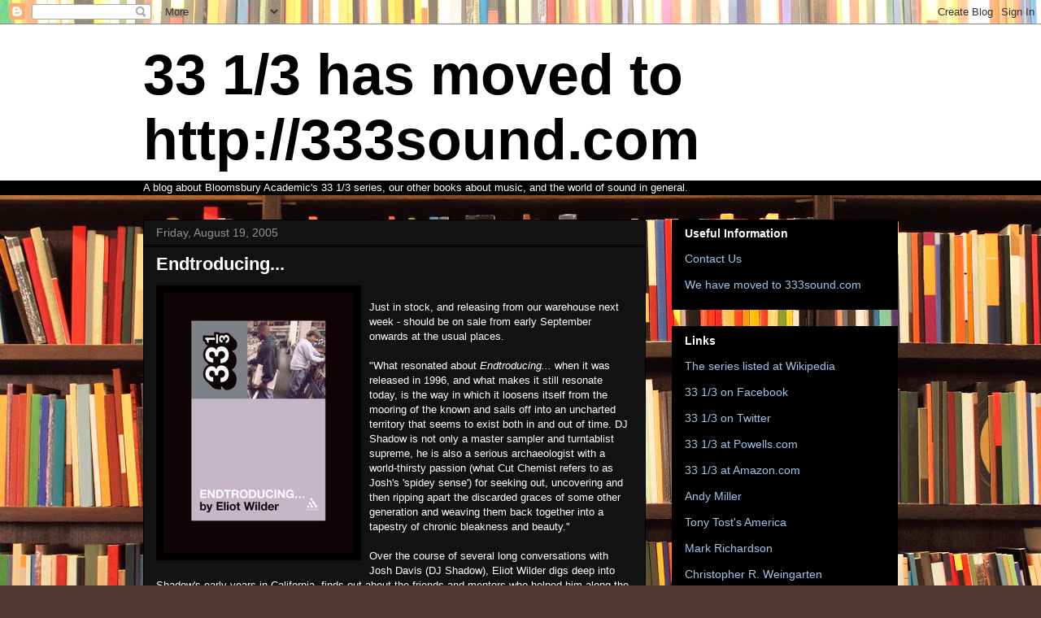

--- FILE ---
content_type: text/html; charset=UTF-8
request_url: http://33third.blogspot.com/2005/08/endtroducing.html
body_size: 49220
content:
<!DOCTYPE html>
<html class='v2' dir='ltr' lang='en'>
<head>
<link href='https://www.blogger.com/static/v1/widgets/335934321-css_bundle_v2.css' rel='stylesheet' type='text/css'/>
<meta content='width=1100' name='viewport'/>
<meta content='text/html; charset=UTF-8' http-equiv='Content-Type'/>
<meta content='blogger' name='generator'/>
<link href='http://33third.blogspot.com/favicon.ico' rel='icon' type='image/x-icon'/>
<link href='http://33third.blogspot.com/2005/08/endtroducing.html' rel='canonical'/>
<link rel="alternate" type="application/atom+xml" title="33 1/3 has moved to http://333sound.com - Atom" href="http://33third.blogspot.com/feeds/posts/default" />
<link rel="alternate" type="application/rss+xml" title="33 1/3 has moved to http://333sound.com - RSS" href="http://33third.blogspot.com/feeds/posts/default?alt=rss" />
<link rel="service.post" type="application/atom+xml" title="33 1/3 has moved to http://333sound.com - Atom" href="https://www.blogger.com/feeds/11905858/posts/default" />

<link rel="alternate" type="application/atom+xml" title="33 1/3 has moved to http://333sound.com - Atom" href="http://33third.blogspot.com/feeds/112447407374068789/comments/default" />
<!--Can't find substitution for tag [blog.ieCssRetrofitLinks]-->
<link href='http://photos1.blogger.com/blogger/4849/984/320/33EndtroducingRGB.jpg' rel='image_src'/>
<meta content='http://33third.blogspot.com/2005/08/endtroducing.html' property='og:url'/>
<meta content='Endtroducing...' property='og:title'/>
<meta content='Just in stock, and releasing from our warehouse next week - should be on sale from early September onwards at the usual places. &quot;What resona...' property='og:description'/>
<meta content='https://lh3.googleusercontent.com/blogger_img_proxy/AEn0k_skyW7fawTbFk7XcbnLwMDysD_WL_CxJDp7fU0x4oVvTYpCNCrrKzi4KLeZ3TDYrE20OwIVJrsV1fGtSRAVUsbjbwo_jb8TLOgZIkrhueplKJ2L_ZyCzBGEy4MEvgu0dIXYDQmbqIX-xg=w1200-h630-p-k-no-nu' property='og:image'/>
<title>33 1/3 has moved to http://333sound.com: Endtroducing...</title>
<style id='page-skin-1' type='text/css'><!--
/*
-----------------------------------------------
Blogger Template Style
Name:     Awesome Inc.
Designer: Tina Chen
URL:      tinachen.org
----------------------------------------------- */
/* Content
----------------------------------------------- */
body {
font: normal normal 13px Arial, Tahoma, Helvetica, FreeSans, sans-serif;
color: #ffffff;
background: #513831 url(http://themes.googleusercontent.com/image?id=1KH22PlFqsiVYxboQNAoJjYmRbw5M4REHmdJbHT5M2x9zVMGrCqwSjZvaQW_A10KPc6Il) repeat-y scroll top center /* Credit: luoman (http://www.istockphoto.com/googleimages.php?id=11394138&platform=blogger) */;
}
html body .content-outer {
min-width: 0;
max-width: 100%;
width: 100%;
}
a:link {
text-decoration: none;
color: #9fc5e8;
}
a:visited {
text-decoration: none;
color: #795449;
}
a:hover {
text-decoration: underline;
color: #bebebe;
}
.body-fauxcolumn-outer .cap-top {
position: absolute;
z-index: 1;
height: 276px;
width: 100%;
background: transparent none repeat-x scroll top left;
_background-image: none;
}
/* Columns
----------------------------------------------- */
.content-inner {
padding: 0;
}
.header-inner .section {
margin: 0 16px;
}
.tabs-inner .section {
margin: 0 16px;
}
.main-inner {
padding-top: 30px;
}
.main-inner .column-center-inner,
.main-inner .column-left-inner,
.main-inner .column-right-inner {
padding: 0 5px;
}
*+html body .main-inner .column-center-inner {
margin-top: -30px;
}
#layout .main-inner .column-center-inner {
margin-top: 0;
}
/* Header
----------------------------------------------- */
.header-outer {
margin: 0 0 0 0;
background: #ffffff none repeat scroll 0 0;
}
.Header h1 {
font: normal bold 70px Arial, Tahoma, Helvetica, FreeSans, sans-serif;;
color: #000000;
text-shadow: 0 0 -1px #000000;
}
.Header h1 a {
color: #000000;
}
.Header .description {
font: normal normal 14px Arial, Tahoma, Helvetica, FreeSans, sans-serif;
color: #ffffff;
}
.header-inner .Header .titlewrapper,
.header-inner .Header .descriptionwrapper {
padding-left: 0;
padding-right: 0;
margin-bottom: 0;
}
.header-inner .Header .titlewrapper {
padding-top: 22px;
}
/* Tabs
----------------------------------------------- */
.tabs-outer {
overflow: hidden;
position: relative;
background: #000000 none repeat scroll 0 0;
}
#layout .tabs-outer {
overflow: visible;
}
.tabs-cap-top, .tabs-cap-bottom {
position: absolute;
width: 100%;
border-top: 1px solid #000000;
}
.tabs-cap-bottom {
bottom: 0;
}
.tabs-inner .widget li a {
display: inline-block;
margin: 0;
padding: .6em 1.5em;
font: normal bold 14px Arial, Tahoma, Helvetica, FreeSans, sans-serif;
color: #ffffff;
border-top: 1px solid #000000;
border-bottom: 1px solid #000000;
border-left: 1px solid #000000;
height: 16px;
line-height: 16px;
}
.tabs-inner .widget li:last-child a {
border-right: 1px solid #000000;
}
.tabs-inner .widget li.selected a, .tabs-inner .widget li a:hover {
background: #000000 none repeat-x scroll 0 -100px;
color: #ffffff;
}
/* Headings
----------------------------------------------- */
h2 {
font: normal bold 14px Arial, Tahoma, Helvetica, FreeSans, sans-serif;
color: #ffffff;
}
/* Widgets
----------------------------------------------- */
.main-inner .section {
margin: 0 27px;
padding: 0;
}
.main-inner .column-left-outer,
.main-inner .column-right-outer {
margin-top: 0;
}
#layout .main-inner .column-left-outer,
#layout .main-inner .column-right-outer {
margin-top: 0;
}
.main-inner .column-left-inner,
.main-inner .column-right-inner {
background: transparent none repeat 0 0;
-moz-box-shadow: 0 0 0 rgba(0, 0, 0, .2);
-webkit-box-shadow: 0 0 0 rgba(0, 0, 0, .2);
-goog-ms-box-shadow: 0 0 0 rgba(0, 0, 0, .2);
box-shadow: 0 0 0 rgba(0, 0, 0, .2);
-moz-border-radius: 0;
-webkit-border-radius: 0;
-goog-ms-border-radius: 0;
border-radius: 0;
}
#layout .main-inner .column-left-inner,
#layout .main-inner .column-right-inner {
margin-top: 0;
}
.sidebar .widget {
font: normal normal 14px Arial, Tahoma, Helvetica, FreeSans, sans-serif;
color: #ffffff;
}
.sidebar .widget a:link {
color: #9fc5e8;
}
.sidebar .widget a:visited {
color: #795449;
}
.sidebar .widget a:hover {
color: #bebebe;
}
.sidebar .widget h2 {
text-shadow: 0 0 -1px #000000;
}
.main-inner .widget {
background-color: #000000;
border: 1px solid #000000;
padding: 0 15px 15px;
margin: 20px -16px;
-moz-box-shadow: 0 0 0 rgba(0, 0, 0, .2);
-webkit-box-shadow: 0 0 0 rgba(0, 0, 0, .2);
-goog-ms-box-shadow: 0 0 0 rgba(0, 0, 0, .2);
box-shadow: 0 0 0 rgba(0, 0, 0, .2);
-moz-border-radius: 0;
-webkit-border-radius: 0;
-goog-ms-border-radius: 0;
border-radius: 0;
}
.main-inner .widget h2 {
margin: 0 -15px;
padding: .6em 15px .5em;
border-bottom: 1px solid #000000;
}
.footer-inner .widget h2 {
padding: 0 0 .4em;
border-bottom: 1px solid #000000;
}
.main-inner .widget h2 + div, .footer-inner .widget h2 + div {
border-top: 1px solid #000000;
padding-top: 8px;
}
.main-inner .widget .widget-content {
margin: 0 -15px;
padding: 7px 15px 0;
}
.main-inner .widget ul, .main-inner .widget #ArchiveList ul.flat {
margin: -8px -15px 0;
padding: 0;
list-style: none;
}
.main-inner .widget #ArchiveList {
margin: -8px 0 0;
}
.main-inner .widget ul li, .main-inner .widget #ArchiveList ul.flat li {
padding: .5em 15px;
text-indent: 0;
color: #000000;
border-top: 1px solid #000000;
border-bottom: 1px solid #000000;
}
.main-inner .widget #ArchiveList ul li {
padding-top: .25em;
padding-bottom: .25em;
}
.main-inner .widget ul li:first-child, .main-inner .widget #ArchiveList ul.flat li:first-child {
border-top: none;
}
.main-inner .widget ul li:last-child, .main-inner .widget #ArchiveList ul.flat li:last-child {
border-bottom: none;
}
.post-body {
position: relative;
}
.main-inner .widget .post-body ul {
padding: 0 2.5em;
margin: .5em 0;
list-style: disc;
}
.main-inner .widget .post-body ul li {
padding: 0.25em 0;
margin-bottom: .25em;
color: #ffffff;
border: none;
}
.footer-inner .widget ul {
padding: 0;
list-style: none;
}
.widget .zippy {
color: #000000;
}
/* Posts
----------------------------------------------- */
body .main-inner .Blog {
padding: 0;
margin-bottom: 1em;
background-color: transparent;
border: none;
-moz-box-shadow: 0 0 0 rgba(0, 0, 0, 0);
-webkit-box-shadow: 0 0 0 rgba(0, 0, 0, 0);
-goog-ms-box-shadow: 0 0 0 rgba(0, 0, 0, 0);
box-shadow: 0 0 0 rgba(0, 0, 0, 0);
}
.main-inner .section:last-child .Blog:last-child {
padding: 0;
margin-bottom: 1em;
}
.main-inner .widget h2.date-header {
margin: 0 -15px 1px;
padding: 0 0 0 0;
font: normal normal 14px Arial, Tahoma, Helvetica, FreeSans, sans-serif;
color: #969393;
background: transparent none no-repeat scroll top left;
border-top: 0 solid #000000;
border-bottom: 1px solid #000000;
-moz-border-radius-topleft: 0;
-moz-border-radius-topright: 0;
-webkit-border-top-left-radius: 0;
-webkit-border-top-right-radius: 0;
border-top-left-radius: 0;
border-top-right-radius: 0;
position: static;
bottom: 100%;
right: 15px;
text-shadow: 0 0 -1px #000000;
}
.main-inner .widget h2.date-header span {
font: normal normal 14px Arial, Tahoma, Helvetica, FreeSans, sans-serif;
display: block;
padding: .5em 15px;
border-left: 0 solid #000000;
border-right: 0 solid #000000;
}
.date-outer {
position: relative;
margin: 30px 0 20px;
padding: 0 15px;
background-color: #131212;
border: 1px solid #000000;
-moz-box-shadow: 0 0 0 rgba(0, 0, 0, .2);
-webkit-box-shadow: 0 0 0 rgba(0, 0, 0, .2);
-goog-ms-box-shadow: 0 0 0 rgba(0, 0, 0, .2);
box-shadow: 0 0 0 rgba(0, 0, 0, .2);
-moz-border-radius: 0;
-webkit-border-radius: 0;
-goog-ms-border-radius: 0;
border-radius: 0;
}
.date-outer:first-child {
margin-top: 0;
}
.date-outer:last-child {
margin-bottom: 20px;
-moz-border-radius-bottomleft: 0;
-moz-border-radius-bottomright: 0;
-webkit-border-bottom-left-radius: 0;
-webkit-border-bottom-right-radius: 0;
-goog-ms-border-bottom-left-radius: 0;
-goog-ms-border-bottom-right-radius: 0;
border-bottom-left-radius: 0;
border-bottom-right-radius: 0;
}
.date-posts {
margin: 0 -15px;
padding: 0 15px;
clear: both;
}
.post-outer, .inline-ad {
border-top: 1px solid #000000;
margin: 0 -15px;
padding: 15px 15px;
}
.post-outer {
padding-bottom: 10px;
}
.post-outer:first-child {
padding-top: 0;
border-top: none;
}
.post-outer:last-child, .inline-ad:last-child {
border-bottom: none;
}
.post-body {
position: relative;
}
.post-body img {
padding: 8px;
background: #000000;
border: 1px solid transparent;
-moz-box-shadow: 0 0 0 rgba(0, 0, 0, .2);
-webkit-box-shadow: 0 0 0 rgba(0, 0, 0, .2);
box-shadow: 0 0 0 rgba(0, 0, 0, .2);
-moz-border-radius: 0;
-webkit-border-radius: 0;
border-radius: 0;
}
h3.post-title, h4 {
font: normal bold 22px Arial, Tahoma, Helvetica, FreeSans, sans-serif;
color: #ffffff;
}
h3.post-title a {
font: normal bold 22px Arial, Tahoma, Helvetica, FreeSans, sans-serif;
color: #ffffff;
}
h3.post-title a:hover {
color: #bebebe;
text-decoration: underline;
}
.post-header {
margin: 0 0 1em;
}
.post-body {
line-height: 1.4;
}
.post-outer h2 {
color: #ffffff;
}
.post-footer {
margin: 1.5em 0 0;
}
#blog-pager {
padding: 15px;
font-size: 120%;
background-color: #131212;
border: 1px solid #000000;
-moz-box-shadow: 0 0 0 rgba(0, 0, 0, .2);
-webkit-box-shadow: 0 0 0 rgba(0, 0, 0, .2);
-goog-ms-box-shadow: 0 0 0 rgba(0, 0, 0, .2);
box-shadow: 0 0 0 rgba(0, 0, 0, .2);
-moz-border-radius: 0;
-webkit-border-radius: 0;
-goog-ms-border-radius: 0;
border-radius: 0;
-moz-border-radius-topleft: 0;
-moz-border-radius-topright: 0;
-webkit-border-top-left-radius: 0;
-webkit-border-top-right-radius: 0;
-goog-ms-border-top-left-radius: 0;
-goog-ms-border-top-right-radius: 0;
border-top-left-radius: 0;
border-top-right-radius-topright: 0;
margin-top: 1em;
}
.blog-feeds, .post-feeds {
margin: 1em 0;
text-align: center;
color: #ffffff;
}
.blog-feeds a, .post-feeds a {
color: #9fc5e8;
}
.blog-feeds a:visited, .post-feeds a:visited {
color: #795449;
}
.blog-feeds a:hover, .post-feeds a:hover {
color: #bebebe;
}
.post-outer .comments {
margin-top: 2em;
}
/* Comments
----------------------------------------------- */
.comments .comments-content .icon.blog-author {
background-repeat: no-repeat;
background-image: url([data-uri]);
}
.comments .comments-content .loadmore a {
border-top: 1px solid #000000;
border-bottom: 1px solid #000000;
}
.comments .continue {
border-top: 2px solid #000000;
}
/* Footer
----------------------------------------------- */
.footer-outer {
margin: -0 0 -1px;
padding: 0 0 0;
color: #ffffff;
overflow: hidden;
}
.footer-fauxborder-left {
border-top: 1px solid #000000;
background: #000000 none repeat scroll 0 0;
-moz-box-shadow: 0 0 0 rgba(0, 0, 0, .2);
-webkit-box-shadow: 0 0 0 rgba(0, 0, 0, .2);
-goog-ms-box-shadow: 0 0 0 rgba(0, 0, 0, .2);
box-shadow: 0 0 0 rgba(0, 0, 0, .2);
margin: 0 -0;
}
/* Mobile
----------------------------------------------- */
body.mobile {
background-size: auto;
}
.mobile .body-fauxcolumn-outer {
background: transparent none repeat scroll top left;
}
*+html body.mobile .main-inner .column-center-inner {
margin-top: 0;
}
.mobile .main-inner .widget {
padding: 0 0 15px;
}
.mobile .main-inner .widget h2 + div,
.mobile .footer-inner .widget h2 + div {
border-top: none;
padding-top: 0;
}
.mobile .footer-inner .widget h2 {
padding: 0.5em 0;
border-bottom: none;
}
.mobile .main-inner .widget .widget-content {
margin: 0;
padding: 7px 0 0;
}
.mobile .main-inner .widget ul,
.mobile .main-inner .widget #ArchiveList ul.flat {
margin: 0 -15px 0;
}
.mobile .main-inner .widget h2.date-header {
right: 0;
}
.mobile .date-header span {
padding: 0.4em 0;
}
.mobile .date-outer:first-child {
margin-bottom: 0;
border: 1px solid #000000;
-moz-border-radius-topleft: 0;
-moz-border-radius-topright: 0;
-webkit-border-top-left-radius: 0;
-webkit-border-top-right-radius: 0;
-goog-ms-border-top-left-radius: 0;
-goog-ms-border-top-right-radius: 0;
border-top-left-radius: 0;
border-top-right-radius: 0;
}
.mobile .date-outer {
border-color: #000000;
border-width: 0 1px 1px;
}
.mobile .date-outer:last-child {
margin-bottom: 0;
}
.mobile .main-inner {
padding: 0;
}
.mobile .header-inner .section {
margin: 0;
}
.mobile .post-outer, .mobile .inline-ad {
padding: 5px 0;
}
.mobile .tabs-inner .section {
margin: 0 10px;
}
.mobile .main-inner .widget h2 {
margin: 0;
padding: 0;
}
.mobile .main-inner .widget h2.date-header span {
padding: 0;
}
.mobile .main-inner .widget .widget-content {
margin: 0;
padding: 7px 0 0;
}
.mobile #blog-pager {
border: 1px solid transparent;
background: #000000 none repeat scroll 0 0;
}
.mobile .main-inner .column-left-inner,
.mobile .main-inner .column-right-inner {
background: transparent none repeat 0 0;
-moz-box-shadow: none;
-webkit-box-shadow: none;
-goog-ms-box-shadow: none;
box-shadow: none;
}
.mobile .date-posts {
margin: 0;
padding: 0;
}
.mobile .footer-fauxborder-left {
margin: 0;
border-top: inherit;
}
.mobile .main-inner .section:last-child .Blog:last-child {
margin-bottom: 0;
}
.mobile-index-contents {
color: #ffffff;
}
.mobile .mobile-link-button {
background: #9fc5e8 none repeat scroll 0 0;
}
.mobile-link-button a:link, .mobile-link-button a:visited {
color: #ffffff;
}
.mobile .tabs-inner .PageList .widget-content {
background: transparent;
border-top: 1px solid;
border-color: #000000;
color: #ffffff;
}
.mobile .tabs-inner .PageList .widget-content .pagelist-arrow {
border-left: 1px solid #000000;
}

--></style>
<style id='template-skin-1' type='text/css'><!--
body {
min-width: 960px;
}
.content-outer, .content-fauxcolumn-outer, .region-inner {
min-width: 960px;
max-width: 960px;
_width: 960px;
}
.main-inner .columns {
padding-left: 0;
padding-right: 310px;
}
.main-inner .fauxcolumn-center-outer {
left: 0;
right: 310px;
/* IE6 does not respect left and right together */
_width: expression(this.parentNode.offsetWidth -
parseInt("0") -
parseInt("310px") + 'px');
}
.main-inner .fauxcolumn-left-outer {
width: 0;
}
.main-inner .fauxcolumn-right-outer {
width: 310px;
}
.main-inner .column-left-outer {
width: 0;
right: 100%;
margin-left: -0;
}
.main-inner .column-right-outer {
width: 310px;
margin-right: -310px;
}
#layout {
min-width: 0;
}
#layout .content-outer {
min-width: 0;
width: 800px;
}
#layout .region-inner {
min-width: 0;
width: auto;
}
body#layout div.add_widget {
padding: 8px;
}
body#layout div.add_widget a {
margin-left: 32px;
}
--></style>
<style>
    body {background-image:url(http\:\/\/themes.googleusercontent.com\/image?id=1KH22PlFqsiVYxboQNAoJjYmRbw5M4REHmdJbHT5M2x9zVMGrCqwSjZvaQW_A10KPc6Il);}
    
@media (max-width: 200px) { body {background-image:url(http\:\/\/themes.googleusercontent.com\/image?id=1KH22PlFqsiVYxboQNAoJjYmRbw5M4REHmdJbHT5M2x9zVMGrCqwSjZvaQW_A10KPc6Il&options=w200);}}
@media (max-width: 400px) and (min-width: 201px) { body {background-image:url(http\:\/\/themes.googleusercontent.com\/image?id=1KH22PlFqsiVYxboQNAoJjYmRbw5M4REHmdJbHT5M2x9zVMGrCqwSjZvaQW_A10KPc6Il&options=w400);}}
@media (max-width: 800px) and (min-width: 401px) { body {background-image:url(http\:\/\/themes.googleusercontent.com\/image?id=1KH22PlFqsiVYxboQNAoJjYmRbw5M4REHmdJbHT5M2x9zVMGrCqwSjZvaQW_A10KPc6Il&options=w800);}}
@media (max-width: 1200px) and (min-width: 801px) { body {background-image:url(http\:\/\/themes.googleusercontent.com\/image?id=1KH22PlFqsiVYxboQNAoJjYmRbw5M4REHmdJbHT5M2x9zVMGrCqwSjZvaQW_A10KPc6Il&options=w1200);}}
/* Last tag covers anything over one higher than the previous max-size cap. */
@media (min-width: 1201px) { body {background-image:url(http\:\/\/themes.googleusercontent.com\/image?id=1KH22PlFqsiVYxboQNAoJjYmRbw5M4REHmdJbHT5M2x9zVMGrCqwSjZvaQW_A10KPc6Il&options=w1600);}}
  </style>
<link href='https://www.blogger.com/dyn-css/authorization.css?targetBlogID=11905858&amp;zx=457fa9c7-923b-47e0-84c4-a654ba353690' media='none' onload='if(media!=&#39;all&#39;)media=&#39;all&#39;' rel='stylesheet'/><noscript><link href='https://www.blogger.com/dyn-css/authorization.css?targetBlogID=11905858&amp;zx=457fa9c7-923b-47e0-84c4-a654ba353690' rel='stylesheet'/></noscript>
<meta name='google-adsense-platform-account' content='ca-host-pub-1556223355139109'/>
<meta name='google-adsense-platform-domain' content='blogspot.com'/>

</head>
<body class='loading variant-dark'>
<div class='navbar section' id='navbar' name='Navbar'><div class='widget Navbar' data-version='1' id='Navbar1'><script type="text/javascript">
    function setAttributeOnload(object, attribute, val) {
      if(window.addEventListener) {
        window.addEventListener('load',
          function(){ object[attribute] = val; }, false);
      } else {
        window.attachEvent('onload', function(){ object[attribute] = val; });
      }
    }
  </script>
<div id="navbar-iframe-container"></div>
<script type="text/javascript" src="https://apis.google.com/js/platform.js"></script>
<script type="text/javascript">
      gapi.load("gapi.iframes:gapi.iframes.style.bubble", function() {
        if (gapi.iframes && gapi.iframes.getContext) {
          gapi.iframes.getContext().openChild({
              url: 'https://www.blogger.com/navbar/11905858?po\x3d112447407374068789\x26origin\x3dhttp://33third.blogspot.com',
              where: document.getElementById("navbar-iframe-container"),
              id: "navbar-iframe"
          });
        }
      });
    </script><script type="text/javascript">
(function() {
var script = document.createElement('script');
script.type = 'text/javascript';
script.src = '//pagead2.googlesyndication.com/pagead/js/google_top_exp.js';
var head = document.getElementsByTagName('head')[0];
if (head) {
head.appendChild(script);
}})();
</script>
</div></div>
<div class='body-fauxcolumns'>
<div class='fauxcolumn-outer body-fauxcolumn-outer'>
<div class='cap-top'>
<div class='cap-left'></div>
<div class='cap-right'></div>
</div>
<div class='fauxborder-left'>
<div class='fauxborder-right'></div>
<div class='fauxcolumn-inner'>
</div>
</div>
<div class='cap-bottom'>
<div class='cap-left'></div>
<div class='cap-right'></div>
</div>
</div>
</div>
<div class='content'>
<div class='content-fauxcolumns'>
<div class='fauxcolumn-outer content-fauxcolumn-outer'>
<div class='cap-top'>
<div class='cap-left'></div>
<div class='cap-right'></div>
</div>
<div class='fauxborder-left'>
<div class='fauxborder-right'></div>
<div class='fauxcolumn-inner'>
</div>
</div>
<div class='cap-bottom'>
<div class='cap-left'></div>
<div class='cap-right'></div>
</div>
</div>
</div>
<div class='content-outer'>
<div class='content-cap-top cap-top'>
<div class='cap-left'></div>
<div class='cap-right'></div>
</div>
<div class='fauxborder-left content-fauxborder-left'>
<div class='fauxborder-right content-fauxborder-right'></div>
<div class='content-inner'>
<header>
<div class='header-outer'>
<div class='header-cap-top cap-top'>
<div class='cap-left'></div>
<div class='cap-right'></div>
</div>
<div class='fauxborder-left header-fauxborder-left'>
<div class='fauxborder-right header-fauxborder-right'></div>
<div class='region-inner header-inner'>
<div class='header section' id='header' name='Header'><div class='widget Header' data-version='1' id='Header1'>
<div id='header-inner'>
<div class='titlewrapper'>
<h1 class='title'>
<a href='http://33third.blogspot.com/'>
33 1/3 has moved to http://333sound.com
</a>
</h1>
</div>
<div class='descriptionwrapper'>
<p class='description'><span>
</span></p>
</div>
</div>
</div></div>
</div>
</div>
<div class='header-cap-bottom cap-bottom'>
<div class='cap-left'></div>
<div class='cap-right'></div>
</div>
</div>
</header>
<div class='tabs-outer'>
<div class='tabs-cap-top cap-top'>
<div class='cap-left'></div>
<div class='cap-right'></div>
</div>
<div class='fauxborder-left tabs-fauxborder-left'>
<div class='fauxborder-right tabs-fauxborder-right'></div>
<div class='region-inner tabs-inner'>
<div class='tabs section' id='crosscol' name='Cross-Column'><div class='widget Text' data-version='1' id='Text1'>
<div class='widget-content'>
A blog about Bloomsbury Academic's 33 1/3 series, our other books about music, and the world of sound in general.<br/>
</div>
<div class='clear'></div>
</div></div>
<div class='tabs no-items section' id='crosscol-overflow' name='Cross-Column 2'></div>
</div>
</div>
<div class='tabs-cap-bottom cap-bottom'>
<div class='cap-left'></div>
<div class='cap-right'></div>
</div>
</div>
<div class='main-outer'>
<div class='main-cap-top cap-top'>
<div class='cap-left'></div>
<div class='cap-right'></div>
</div>
<div class='fauxborder-left main-fauxborder-left'>
<div class='fauxborder-right main-fauxborder-right'></div>
<div class='region-inner main-inner'>
<div class='columns fauxcolumns'>
<div class='fauxcolumn-outer fauxcolumn-center-outer'>
<div class='cap-top'>
<div class='cap-left'></div>
<div class='cap-right'></div>
</div>
<div class='fauxborder-left'>
<div class='fauxborder-right'></div>
<div class='fauxcolumn-inner'>
</div>
</div>
<div class='cap-bottom'>
<div class='cap-left'></div>
<div class='cap-right'></div>
</div>
</div>
<div class='fauxcolumn-outer fauxcolumn-left-outer'>
<div class='cap-top'>
<div class='cap-left'></div>
<div class='cap-right'></div>
</div>
<div class='fauxborder-left'>
<div class='fauxborder-right'></div>
<div class='fauxcolumn-inner'>
</div>
</div>
<div class='cap-bottom'>
<div class='cap-left'></div>
<div class='cap-right'></div>
</div>
</div>
<div class='fauxcolumn-outer fauxcolumn-right-outer'>
<div class='cap-top'>
<div class='cap-left'></div>
<div class='cap-right'></div>
</div>
<div class='fauxborder-left'>
<div class='fauxborder-right'></div>
<div class='fauxcolumn-inner'>
</div>
</div>
<div class='cap-bottom'>
<div class='cap-left'></div>
<div class='cap-right'></div>
</div>
</div>
<!-- corrects IE6 width calculation -->
<div class='columns-inner'>
<div class='column-center-outer'>
<div class='column-center-inner'>
<div class='main section' id='main' name='Main'><div class='widget Blog' data-version='1' id='Blog1'>
<div class='blog-posts hfeed'>

          <div class="date-outer">
        
<h2 class='date-header'><span>Friday, August 19, 2005</span></h2>

          <div class="date-posts">
        
<div class='post-outer'>
<div class='post hentry uncustomized-post-template' itemprop='blogPost' itemscope='itemscope' itemtype='http://schema.org/BlogPosting'>
<meta content='http://photos1.blogger.com/blogger/4849/984/320/33EndtroducingRGB.jpg' itemprop='image_url'/>
<meta content='11905858' itemprop='blogId'/>
<meta content='112447407374068789' itemprop='postId'/>
<a name='112447407374068789'></a>
<h3 class='post-title entry-title' itemprop='name'>
Endtroducing...
</h3>
<div class='post-header'>
<div class='post-header-line-1'></div>
</div>
<div class='post-body entry-content' id='post-body-112447407374068789' itemprop='description articleBody'>
<a href="http://photos1.blogger.com/blogger/4849/984/1600/33EndtroducingRGB.jpg"><img alt="" border="0" src="http://photos1.blogger.com/blogger/4849/984/320/33EndtroducingRGB.jpg" style="FLOAT: left; MARGIN: 0px 10px 10px 0px; CURSOR: hand" /></a><br />Just in stock, and releasing from our warehouse next week - should be on sale from early September onwards at the usual places.<br /><br />"What resonated about <em>Endtroducing...</em> when it was released in 1996, and what makes it still resonate today, is the way in which it loosens itself from the mooring of the known and sails off into an uncharted territory that seems to exist both in and out of time. DJ Shadow is not only a master sampler and turntablist supreme, he is also a serious archaeologist with a world-thirsty passion (what Cut Chemist refers to as Josh's 'spidey sense') for seeking out, uncovering and then ripping apart the discarded graces of some other generation and weaving them back together into a tapestry of chronic bleakness and beauty."<br /><br />Over the course of several long conversations with Josh Davis (DJ Shadow), Eliot Wilder digs deep into Shadow's early years in California, finds out about the friends and mentors who helped him along the way, and discusses the genesis and creation of <em>Endtroducing...</em>, Shadow's widely acknowledged masterpiece.<br /><br />Eliot Wilder is a Boston-based writer and musician.
<div style='clear: both;'></div>
</div>
<div class='post-footer'>
<div class='post-footer-line post-footer-line-1'>
<span class='post-author vcard'>
Posted by
<span class='fn' itemprop='author' itemscope='itemscope' itemtype='http://schema.org/Person'>
<meta content='https://www.blogger.com/profile/07317377313622554323' itemprop='url'/>
<a class='g-profile' href='https://www.blogger.com/profile/07317377313622554323' rel='author' title='author profile'>
<span itemprop='name'>David</span>
</a>
</span>
</span>
<span class='post-timestamp'>
at
<meta content='http://33third.blogspot.com/2005/08/endtroducing.html' itemprop='url'/>
<a class='timestamp-link' href='http://33third.blogspot.com/2005/08/endtroducing.html' rel='bookmark' title='permanent link'><abbr class='published' itemprop='datePublished' title='2005-08-19T13:46:00-04:00'>1:46 PM</abbr></a>
</span>
<span class='post-comment-link'>
</span>
<span class='post-icons'>
<span class='item-action'>
<a href='https://www.blogger.com/email-post/11905858/112447407374068789' title='Email Post'>
<img alt='' class='icon-action' height='13' src='https://resources.blogblog.com/img/icon18_email.gif' width='18'/>
</a>
</span>
<span class='item-control blog-admin pid-2093356432'>
<a href='https://www.blogger.com/post-edit.g?blogID=11905858&postID=112447407374068789&from=pencil' title='Edit Post'>
<img alt='' class='icon-action' height='18' src='https://resources.blogblog.com/img/icon18_edit_allbkg.gif' width='18'/>
</a>
</span>
</span>
<div class='post-share-buttons goog-inline-block'>
<a class='goog-inline-block share-button sb-email' href='https://www.blogger.com/share-post.g?blogID=11905858&postID=112447407374068789&target=email' target='_blank' title='Email This'><span class='share-button-link-text'>Email This</span></a><a class='goog-inline-block share-button sb-blog' href='https://www.blogger.com/share-post.g?blogID=11905858&postID=112447407374068789&target=blog' onclick='window.open(this.href, "_blank", "height=270,width=475"); return false;' target='_blank' title='BlogThis!'><span class='share-button-link-text'>BlogThis!</span></a><a class='goog-inline-block share-button sb-twitter' href='https://www.blogger.com/share-post.g?blogID=11905858&postID=112447407374068789&target=twitter' target='_blank' title='Share to X'><span class='share-button-link-text'>Share to X</span></a><a class='goog-inline-block share-button sb-facebook' href='https://www.blogger.com/share-post.g?blogID=11905858&postID=112447407374068789&target=facebook' onclick='window.open(this.href, "_blank", "height=430,width=640"); return false;' target='_blank' title='Share to Facebook'><span class='share-button-link-text'>Share to Facebook</span></a><a class='goog-inline-block share-button sb-pinterest' href='https://www.blogger.com/share-post.g?blogID=11905858&postID=112447407374068789&target=pinterest' target='_blank' title='Share to Pinterest'><span class='share-button-link-text'>Share to Pinterest</span></a>
</div>
</div>
<div class='post-footer-line post-footer-line-2'>
<span class='post-labels'>
</span>
</div>
<div class='post-footer-line post-footer-line-3'>
<span class='post-location'>
</span>
</div>
</div>
</div>
<div class='comments' id='comments'>
<a name='comments'></a>
<h4>5 comments:</h4>
<div id='Blog1_comments-block-wrapper'>
<dl class='avatar-comment-indent' id='comments-block'>
<dt class='comment-author ' id='c7026447215087180100'>
<a name='c7026447215087180100'></a>
<div class="avatar-image-container avatar-stock"><span dir="ltr"><img src="//resources.blogblog.com/img/blank.gif" width="35" height="35" alt="" title="Anonymous">

</span></div>
Anonymous
said...
</dt>
<dd class='comment-body' id='Blog1_cmt-7026447215087180100'>
<p>
<A HREF="http://www.internetcasinogamblingonlinelinks.com/casino-lucky-dog/" REL="nofollow">casino lucky dog</A> - <BR/><A HREF="http://www.internetcasinogamblingonlinelinks.com/casino-onliner/" REL="nofollow">casino onliner</A> - <BR/><A HREF="http://www.internetcasinogamblingonlinelinks.com/casino-partouche/" REL="nofollow">casino partouche</A> - <BR/><A HREF="http://www.internetcasinogamblingonlinelinks.com/casino-pay-check/" REL="nofollow">casino pay check</A> - <BR/><A HREF="http://www.internetcasinogamblingonlinelinks.com/casino-profit-share/" REL="nofollow">casino profit share</A> - <BR/><A HREF="http://www.internetcasinogamblingonlinelinks.com/casino-room/" REL="nofollow">casino room</A> - <BR/><A HREF="http://www.internetcasinogamblingonlinelinks.com/casino-verano/" REL="nofollow">casino verano</A> - <BR/><A HREF="http://www.internetcasinogamblingonlinelinks.com/casino-webcam/" REL="nofollow">casino webcam</A> - <BR/><A HREF="http://www.internetcasinogamblingonlinelinks.com/celeb-poker/" REL="nofollow">celeb poker</A> - <BR/><A HREF="http://www.internetcasinogamblingonlinelinks.com/challenge-casino/" REL="nofollow">challenge casino</A> - <BR/><A HREF="http://www.internetcasinogamblingonlinelinks.com/cherry-casino/" REL="nofollow">cherry casino</A> - <BR/><A HREF="http://www.internetcasinogamblingonlinelinks.com/cindys-poker/" REL="nofollow">cindys poker</A> - <BR/><A HREF="http://www.internetcasinogamblingonlinelinks.com/city-club-casino/" REL="nofollow">city club casino</A> - <BR/><A HREF="http://www.internetcasinogamblingonlinelinks.com/club-euro-casino/" REL="nofollow">club euro casino</A> - <BR/><A HREF="http://www.internetcasinogamblingonlinelinks.com/club-uk-casino/" REL="nofollow">club uk casino</A> - <BR/><A HREF="http://www.internetcasinogamblingonlinelinks.com/club-usa-casino/" REL="nofollow">club usa casino</A> - <BR/><A HREF="http://www.internetcasinogamblingonlinelinks.com/cocoa-casino/" REL="nofollow">cocoa casino</A> - <BR/><A HREF="http://www.internetcasinogamblingonlinelinks.com/crystal-palace-casino/" REL="nofollow">crystal palace casino</A> - <BR/><A HREF="http://www.internetcasinogamblingonlinelinks.com/cs-casino/" REL="nofollow">cs casino</A> - <BR/><A HREF="http://www.internetcasinogamblingonlinelinks.com/cyber-sportsbook/" REL="nofollow">cyber sportsbook</A> - <BR/><A HREF="http://www.internetcasinogamblingonlinelinks.com/da-vincis-gold/" REL="nofollow">da vincis gold</A> - <BR/><A HREF="http://www.internetcasinogamblingonlinelinks.com/diamond-deal-casino/" REL="nofollow">diamond deal casino</A> - <BR/><A HREF="http://www.internetcasinogamblingonlinelinks.com/diamond-gal/" REL="nofollow">diamond gal</A> - <BR/><A HREF="http://www.internetcasinogamblingonlinelinks.com/dream-poker/" REL="nofollow">dream poker</A> - <BR/><A HREF="http://www.internetcasinogamblingonlinelinks.com/earn-united/" REL="nofollow">earn united</A> - <BR/><A HREF="http://www.internetcasinogamblingonlinelinks.com/ecard-room/" REL="nofollow">ecard room</A> - <BR/><A HREF="http://www.internetcasinogamblingonlinelinks.com/el-bingo/" REL="nofollow">el bingo</A> - <BR/><A HREF="http://www.internetcasinogamblingonlinelinks.com/euro-poker/" REL="nofollow">euro poker</A> - <BR/><A HREF="http://www.internetcasinogamblingonlinelinks.com/fair-deal-sports/" REL="nofollow">fair deal sports</A> - <BR/><A HREF="http://www.internetcasinogamblingonlinelinks.com/fair-poker/" REL="nofollow">fair poker</A> - <BR/><A HREF="http://www.internetcasinogamblingonlinelinks.com/fast-win-casino/" REL="nofollow">fast win casino</A> - <BR/><A HREF="http://www.internetcasinogamblingonlinelinks.com/festive-bingo/" REL="nofollow">festive bingo</A> - <BR/><A HREF="http://www.internetcasinogamblingonlinelinks.com/first-web-casino/" REL="nofollow">first web casino</A> - <BR/><A HREF="http://www.internetcasinogamblingonlinelinks.com/five-card-charlie/" REL="nofollow">five card charlie</A> - <BR/><A HREF="http://www.internetcasinogamblingonlinelinks.com/flamingo-club/" REL="nofollow">flamingo club</A> - <BR/><A HREF="http://www.internetcasinogamblingonlinelinks.com/fortune-junction/" REL="nofollow">fortune junction</A> - <BR/><A HREF="http://www.internetcasinogamblingonlinelinks.com/galactic-bingo/" REL="nofollow">galactic bingo</A> - <BR/><A HREF="http://www.internetcasinogamblingonlinelinks.com/gaming-income/" REL="nofollow">gaming income</A> - <BR/><A HREF="http://www.internetcasinogamblingonlinelinks.com/geisha-bingo/" REL="nofollow">geisha bingo</A> - <BR/><A HREF="http://www.internetcasinogamblingonlinelinks.com/geisha-lounge/" REL="nofollow">geisha lounge</A> - <BR/><A HREF="http://www.internetcasinogamblingonlinelinks.com/giant-vegas/" REL="nofollow">giant vegas</A> - <BR/><A HREF="http://www.internetcasinogamblingonlinelinks.com/giga-slot/" REL="nofollow">giga slot</A> - <BR/><A HREF="http://www.internetcasinogamblingonlinelinks.com/gl-casino/" REL="nofollow">gl casino</A> - <BR/><A HREF="http://www.internetcasinogamblingonlinelinks.com/global-player/" REL="nofollow">global player</A> - <BR/><A HREF="http://www.internetcasinogamblingonlinelinks.com/go-casino/" REL="nofollow">go casino</A> - <BR/><A HREF="http://www.internetcasinogamblingonlinelinks.com/gold-betting/" REL="nofollow">gold betting</A> - <BR/><A HREF="http://www.internetcasinogamblingonlinelinks.com/golden-palace/" REL="nofollow">golden palace</A> - <BR/><A HREF="http://www.internetcasinogamblingonlinelinks.com/golden-palace-bingo/" REL="nofollow">golden palace bingo</A> - <BR/><A HREF="http://www.internetcasinogamblingonlinelinks.com/golden-palace-mobile/" REL="nofollow">golden palace mobile</A> - <BR/><A HREF="http://www.internetcasinogamblingonlinelinks.com/golden-palace-poker/" REL="nofollow">golden palace poker</A> - <BR/><A HREF="http://www.internetcasinogamblingonlinelinks.com/golden-reef-casino/" REL="nofollow">golden reef casino</A> - <BR/><A HREF="http://www.internetcasinogamblingonlinelinks.com/golden-riviera-casino/" REL="nofollow">golden riviera casino</A> - <BR/><A HREF="http://www.internetcasinogamblingonlinelinks.com/golden-riviera-poker/" REL="nofollow">golden riviera poker</A> - <BR/><A HREF="http://www.internetcasinogamblingonlinelinks.com/gold-nugget-casino/" REL="nofollow">gold nugget casino</A> - <BR/><A HREF="http://www.internetcasinogamblingonlinelinks.com/good-as-gold-casino/" REL="nofollow">good as gold casino</A> - <BR/><A HREF="http://www.internetcasinogamblingonlinelinks.com/gran-casino-espana/" REL="nofollow">gran casino espana</A> - <BR/><A HREF="http://www.internetcasinogamblingonlinelinks.com/grand-aces/" REL="nofollow">grand aces</A> - <BR/><A HREF="http://www.internetcasinogamblingonlinelinks.com/grand-banks-casino/" REL="nofollow">grand banks casino</A> - <BR/><A HREF="http://www.internetcasinogamblingonlinelinks.com/grand-bay/" REL="nofollow">grand bay</A> - <BR/><A HREF="http://www.internetcasinogamblingonlinelinks.com/grand-bay-poker/" REL="nofollow">grand bay poker</A> - <BR/><A HREF="http://www.internetcasinogamblingonlinelinks.com/grand-casino-royale/" REL="nofollow">grand casino royale</A> - <BR/><A HREF="http://www.internetcasinogamblingonlinelinks.com/grand-online/" REL="nofollow">grand online</A> - <BR/><A HREF="http://www.internetcasinogamblingonlinelinks.com/grand-riviera/" REL="nofollow">grand riviera</A> - <BR/><A HREF="http://www.internetcasinogamblingonlinelinks.com/gut-shot/" REL="nofollow">gut shot</A> - <BR/><A HREF="http://www.internetcasinogamblingonlinelinks.com/hampton-casino/" REL="nofollow">hampton casino</A> - <BR/><A HREF="http://www.internetcasinogamblingonlinelinks.com/holdem-poker/" REL="nofollow">holdem poker</A> - <BR/><A HREF="http://www.internetcasinogamblingonlinelinks.com/hotel-casino-network/" REL="nofollow">hotel casino network</A> - <BR/><A HREF="http://www.internetcasinogamblingonlinelinks.com/ibig-casino/" REL="nofollow">ibig casino</A> - <BR/><A HREF="http://www.internetcasinogamblingonlinelinks.com/i-net-bet/" REL="nofollow">i net bet</A> - <BR/><A HREF="http://www.internetcasinogamblingonlinelinks.com/inter-champs/" REL="nofollow">inter champs</A> - <BR/><A HREF="http://www.internetcasinogamblingonlinelinks.com/internet-bingo/" REL="nofollow">internet bingo</A> - <BR/><A HREF="http://www.internetcasinogamblingonlinelinks.com/i-play-tournaments/" REL="nofollow">i play tournaments</A> - <BR/><A HREF="http://www.internetcasinogamblingonlinelinks.com/isa-bet/" REL="nofollow">isa bet</A> - <BR/><A HREF="http://www.internetcasinogamblingonlinelinks.com/island-poker/" REL="nofollow">island poker</A> - <BR/><A HREF="http://www.internetcasinogamblingonlinelinks.com/jackpot-factory/" REL="nofollow">jackpot factory</A> - <BR/><A HREF="http://www.internetcasinogamblingonlinelinks.com/jackpot-joy/" REL="nofollow">jackpot joy</A> - <BR/><A HREF="http://www.internetcasinogamblingonlinelinks.com/jackpot-palace/" REL="nofollow">jackpot palace</A> - <BR/><A HREF="http://www.internetcasinogamblingonlinelinks.com/jackpots-in-a-flash/" REL="nofollow">jackpots in a flash</A> - <BR/><A HREF="http://www.internetcasinogamblingonlinelinks.com/jackpot-wheel/" REL="nofollow">jackpot wheel</A> - <BR/><A HREF="http://www.internetcasinogamblingonlinelinks.com/jet-bingo/" REL="nofollow">jet bingo</A> - <BR/><A HREF="http://www.internetcasinogamblingonlinelinks.com/juegos-65/" REL="nofollow">juegos 65</A> - <BR/><A HREF="http://www.internetcasinogamblingonlinelinks.com/jupiter-club/" REL="nofollow">jupiter club</A> - <BR/><A HREF="http://www.internetcasinogamblingonlinelinks.com/king-neptunes-casino/" REL="nofollow">king neptunes casino</A> - <BR/><A HREF="http://www.internetcasinogamblingonlinelinks.com/king-solomons/" REL="nofollow">king solomons</A> - <BR/><A HREF="http://www.internetcasinogamblingonlinelinks.com/kiwi-bingo/" REL="nofollow">kiwi bingo</A> - <BR/><A HREF="http://www.internetcasinogamblingonlinelinks.com/kiwi-bingo-uk/" REL="nofollow">kiwi bingo uk</A> - <BR/><A HREF="http://www.internetcasinogamblingonlinelinks.com/kiwi-casino/" REL="nofollow">kiwi casino</A> - <BR/><A HREF="http://www.internetcasinogamblingonlinelinks.com/kiwi-casino-poker/" REL="nofollow">kiwi casino poker</A> - <BR/><A HREF="http://www.internetcasinogamblingonlinelinks.com/ladies-bingo/" REL="nofollow">ladies bingo</A> - <BR/><A HREF="http://www.internetcasinogamblingonlinelinks.com/lady-dream/" REL="nofollow">lady dream</A> - <BR/><A HREF="http://www.internetcasinogamblingonlinelinks.com/lake-palace/" REL="nofollow">lake palace</A> - <BR/><A HREF="http://www.internetcasinogamblingonlinelinks.com/las-seters/" REL="nofollow">las seters</A> - <BR/><A HREF="http://www.internetcasinogamblingonlinelinks.com/las-vegas-usa-casino/" REL="nofollow">las vegas usa casino</A> - <BR/><A HREF="http://www.internetcasinogamblingonlinelinks.com/luck-n-roll-casino/" REL="nofollow">luck n roll casino</A> - <BR/><A HREF="http://www.internetcasinogamblingonlinelinks.com/magic-box-casino/" REL="nofollow">magic box casino</A> - <BR/><A HREF="http://www.internetcasinogamblingonlinelinks.com/mahjong-time/" REL="nofollow">mahjong time</A> - <BR/><A HREF="http://www.internetcasinogamblingonlinelinks.com/merlins-magic-casino/" REL="nofollow">merlins magic casino</A> - <BR/><A HREF="http://www.internetcasinogamblingonlinelinks.com/metro-casino/" REL="nofollow">metro casino</A> - <BR/><A HREF="http://www.internetcasinogamblingonlinelinks.com/miami-paradise-casino/" REL="nofollow">miami paradise casino</A> - <BR/><A HREF="http://www.internetcasinogamblingonlinelinks.com/miss-bingo/" REL="nofollow">miss bingo</A> - <BR/><A HREF="http://www.internetcasinogamblingonlinelinks.com/mummys-gold/" REL="nofollow">mummys gold</A> - <BR/><A HREF="http://www.internetcasinogamblingonlinelinks.com/music-hall-casino/" REL="nofollow">music hall casino</A> - <BR/><A HREF="http://www.internetcasinogamblingonlinelinks.com/my-bookie/" REL="nofollow">my bookie</A> - <BR/><A HREF="http://www.internetcasinogamblingonlinelinks.com/nine/" REL="nofollow">nine</A> - <BR/><A HREF="http://www.internetcasinogamblingonlinelinks.com/nine-am/" REL="nofollow">nine am</A> - <BR/><A HREF="http://www.internetcasinogamblingonlinelinks.com/nine-games/" REL="nofollow">nine games</A> - <BR/><A HREF="http://www.internetcasinogamblingonlinelinks.com/nine-poker/" REL="nofollow">nine poker</A> - <BR/><A HREF="http://www.internetcasinogamblingonlinelinks.com/nostalgia-casinos/" REL="nofollow">nostalgia casinos</A> - <BR/><A HREF="http://www.internetcasinogamblingonlinelinks.com/oasis-casino/" REL="nofollow">oasis casino</A> - <BR/><A HREF="http://www.internetcasinogamblingonlinelinks.com/omni-casino/" REL="nofollow">omni casino</A> - <BR/><A HREF="http://www.internetcasinogamblingonlinelinks.com/online-vegas/" REL="nofollow">online vegas</A> - <BR/><A HREF="http://www.internetcasinogamblingonlinelinks.com/only-bingo/" REL="nofollow">only bingo</A> - <BR/><A HREF="http://www.internetcasinogamblingonlinelinks.com/oyna-65/" REL="nofollow">oyna 65</A> - <BR/><A HREF="http://www.internetcasinogamblingonlinelinks.com/pacific-poker/" REL="nofollow">pacific poker</A> - <BR/><A HREF="http://www.internetcasinogamblingonlinelinks.com/palace-of-chance/" REL="nofollow">palace of chance</A> - <BR/><A HREF="http://www.internetcasinogamblingonlinelinks.com/paradise-8/" REL="nofollow">paradise 8</A> - <BR/><A HREF="http://www.internetcasinogamblingonlinelinks.com/paradise-affiliates/" REL="nofollow">paradise affiliates</A> - <BR/><A HREF="http://www.internetcasinogamblingonlinelinks.com/paradise-eight/" REL="nofollow">paradise eight</A> - <BR/><A HREF="http://www.internetcasinogamblingonlinelinks.com/paradise-poker/" REL="nofollow">paradise poker</A> - <BR/><A HREF="http://www.internetcasinogamblingonlinelinks.com/pharaohs-casino/" REL="nofollow">pharaohs casino</A> - <BR/><A HREF="http://www.internetcasinogamblingonlinelinks.com/piggs-casino/" REL="nofollow">piggs casino</A> - <BR/><A HREF="http://www.internetcasinogamblingonlinelinks.com/piggs-peak/" REL="nofollow">piggs peak</A> - <BR/><A HREF="http://www.internetcasinogamblingonlinelinks.com/play-65/" REL="nofollow">play 65</A> - <BR/><A HREF="http://www.internetcasinogamblingonlinelinks.com/play-and-deal/" REL="nofollow">play and deal</A> - <BR/><A HREF="http://www.internetcasinogamblingonlinelinks.com/players-club-casino/" REL="nofollow">players club casino</A> - <BR/><A HREF="http://www.internetcasinogamblingonlinelinks.com/players-vegas/" REL="nofollow">players vegas</A> - <BR/><A HREF="http://www.internetcasinogamblingonlinelinks.com/play-united/" REL="nofollow">play united</A> - <BR/><A HREF="http://www.internetcasinogamblingonlinelinks.com/poker/" REL="nofollow">poker</A> - <BR/><A HREF="http://www.internetcasinogamblingonlinelinks.com/poker-333/" REL="nofollow">poker 333</A> - <BR/><A HREF="http://www.internetcasinogamblingonlinelinks.com/poker-affiliate/" REL="nofollow">poker affiliate</A> - <BR/><A HREF="http://www.internetcasinogamblingonlinelinks.com/poker-cs/" REL="nofollow">poker cs</A> - <BR/><A HREF="http://www.internetcasinogamblingonlinelinks.com/poker-in-canada/" REL="nofollow">poker in canada</A> - <BR/><A HREF="http://www.internetcasinogamblingonlinelinks.com/poker-metro/" REL="nofollow">poker metro</A> - <BR/><A HREF="http://www.internetcasinogamblingonlinelinks.com/poke-round/" REL="nofollow">poke round</A> - <BR/><A HREF="http://www.internetcasinogamblingonlinelinks.com/poker-room/" REL="nofollow">poker room</A> - <BR/><A HREF="http://www.internetcasinogamblingonlinelinks.com/poker-share/" REL="nofollow">poker share</A> - <BR/><A HREF="http://www.internetcasinogamblingonlinelinks.com/portofino-casino/" REL="nofollow">portofino casino</A> - <BR/><A HREF="http://www.internetcasinogamblingonlinelinks.com/pure-slots/" REL="nofollow">pure slots</A> - <BR/><A HREF="http://www.internetcasinogamblingonlinelinks.com/purple-lounge/" REL="nofollow">purple lounge</A> - <BR/><A HREF="http://www.internetcasinogamblingonlinelinks.com/pyramid-casino/" REL="nofollow">pyramid casino</A> - <BR/><A HREF="http://www.internetcasinogamblingonlinelinks.com/race-track-casino/" REL="nofollow">race track casino</A> - <BR/><A HREF="http://www.internetcasinogamblingonlinelinks.com/refer-bingo/" REL="nofollow">refer bingo</A> - <BR/><A HREF="http://www.internetcasinogamblingonlinelinks.com/refer-spot/" REL="nofollow">refer spot</A> - <BR/><A HREF="http://www.internetcasinogamblingonlinelinks.com/revenue-giants/" REL="nofollow">revenue giants</A> - <BR/><A HREF="http://www.internetcasinogamblingonlinelinks.com/rich-webmaster/" REL="nofollow">rich webmaster</A> - <BR/><A HREF="http://www.internetcasinogamblingonlinelinks.com/river-nile-casino/" REL="nofollow">river nile casino</A> - <BR/><A HREF="http://www.internetcasinogamblingonlinelinks.com/rock-my-wallet/" REL="nofollow">rock my wallet</A> - <BR/><A HREF="http://www.internetcasinogamblingonlinelinks.com/roxy-palace/" REL="nofollow">roxy palace</A> - <BR/><A HREF="http://www.internetcasinogamblingonlinelinks.com/roxy-poker/" REL="nofollow">roxy poker</A> - <BR/><A HREF="http://www.internetcasinogamblingonlinelinks.com/royal-card-club/" REL="nofollow">royal card club</A> - <BR/><A HREF="http://www.internetcasinogamblingonlinelinks.com/royal-dice/" REL="nofollow">royal dice</A> - <BR/><A HREF="http://www.internetcasinogamblingonlinelinks.com/ruby-fortune/" REL="nofollow">ruby fortune</A> - <BR/><A HREF="http://www.internetcasinogamblingonlinelinks.com/sail-away-casino/" REL="nofollow">sail away casino</A> - <BR/><A HREF="http://www.internetcasinogamblingonlinelinks.com/sandpiper-casino/" REL="nofollow">sandpiper casino</A> - <BR/><A HREF="http://www.internetcasinogamblingonlinelinks.com/sands-of-the-caribbean/" REL="nofollow">sands of the caribbean</A> - <BR/><A HREF="http://www.internetcasinogamblingonlinelinks.com/s-casino/" REL="nofollow">s casino</A> - <BR/><A HREF="http://www.internetcasinogamblingonlinelinks.com/sci-fi-casino/" REL="nofollow">sci fi casino</A> - <BR/><A HREF="http://www.internetcasinogamblingonlinelinks.com/shark-casino/" REL="nofollow">shark casino</A> - <BR/><A HREF="http://www.internetcasinogamblingonlinelinks.com/sia-casino/" REL="nofollow">sia casino</A> - <BR/><A HREF="http://www.internetcasinogamblingonlinelinks.com/sierra-star-casino/" REL="nofollow">sierra star casino</A> - <BR/><A HREF="http://www.internetcasinogamblingonlinelinks.com/slot-fever-casino/" REL="nofollow">slot fever casino</A> - <BR/><A HREF="http://www.internetcasinogamblingonlinelinks.com/slot-land/" REL="nofollow">slot land</A> - <BR/><A HREF="http://www.internetcasinogamblingonlinelinks.com/slots/" REL="nofollow">slots</A> - <BR/><A HREF="http://www.internetcasinogamblingonlinelinks.com/slots-24/" REL="nofollow">slots 24</A> - <BR/><A HREF="http://www.internetcasinogamblingonlinelinks.com/slots-cr/" REL="nofollow">slots cr</A> - <BR/><A HREF="http://www.internetcasinogamblingonlinelinks.com/slots-plus/" REL="nofollow">slots plus</A> - <BR/><A HREF="http://www.internetcasinogamblingonlinelinks.com/slots-royale/" REL="nofollow">slots royale</A> - <BR/><A HREF="http://www.internetcasinogamblingonlinelinks.com/slots-village/" REL="nofollow">slots village</A> - <BR/><A HREF="http://www.internetcasinogamblingonlinelinks.com/spass-kasino/" REL="nofollow">spass kasino</A> - <BR/><A HREF="http://www.internetcasinogamblingonlinelinks.com/speed-bet/" REL="nofollow">speed bet</A> - <BR/><A HREF="http://www.internetcasinogamblingonlinelinks.com/spin-palace/" REL="nofollow">spin palace</A> - <BR/><A HREF="http://www.internetcasinogamblingonlinelinks.com/spin-palace-poker/" REL="nofollow">spin palace poker</A> - <BR/><A HREF="http://www.internetcasinogamblingonlinelinks.com/stars-and-stripes-bingo/" REL="nofollow">stars and stripes bingo</A> - <BR/><A HREF="http://www.internetcasinogamblingonlinelinks.com/sterling-house-casino/" REL="nofollow">sterling house casino</A> - <BR/><A HREF="http://www.internetcasinogamblingonlinelinks.com/sun-palace-casino/" REL="nofollow">sun palace casino</A> - <BR/><A HREF="http://www.internetcasinogamblingonlinelinks.com/sun-poker/" REL="nofollow">sun poker</A> - <BR/><A HREF="http://www.internetcasinogamblingonlinelinks.com/sunset-casino/" REL="nofollow">sunset casino</A> - <BR/><A HREF="http://www.internetcasinogamblingonlinelinks.com/swiss-casino/" REL="nofollow">swiss casino</A> - <BR/><A HREF="http://www.internetcasinogamblingonlinelinks.com/tcads/" REL="nofollow">tcads</A> - <BR/><A HREF="http://www.internetcasinogamblingonlinelinks.com/the-six-shooter/" REL="nofollow">the six shooter</A> - <BR/><A HREF="http://www.internetcasinogamblingonlinelinks.com/the-star-casino/" REL="nofollow">the star casino</A> - <BR/><A HREF="http://www.internetcasinogamblingonlinelinks.com/this-is-vegas/" REL="nofollow">this is vegas</A> - <BR/><A HREF="http://www.internetcasinogamblingonlinelinks.com/tiger-gaming/" REL="nofollow">tiger gaming</A> - <BR/><A HREF="http://www.internetcasinogamblingonlinelinks.com/tiki-bingo/" REL="nofollow">tiki bingo</A> - <BR/><A HREF="http://www.internetcasinogamblingonlinelinks.com/top-card-casino/" REL="nofollow">top card casino</A> - <BR/><A HREF="http://www.internetcasinogamblingonlinelinks.com/top-line-bingo/" REL="nofollow">top line bingo</A> - <BR/><A HREF="http://www.internetcasinogamblingonlinelinks.com/touch-stone-poker/" REL="nofollow">touch stone poker</A> - <BR/><A HREF="http://www.internetcasinogamblingonlinelinks.com/trident-lounge/" REL="nofollow">trident lounge</A> - <BR/><A HREF="http://www.internetcasinogamblingonlinelinks.com/trident-poker/" REL="nofollow">trident poker</A> - <BR/><A HREF="http://www.internetcasinogamblingonlinelinks.com/triple-win/" REL="nofollow">triple win</A> - <BR/><A HREF="http://www.internetcasinogamblingonlinelinks.com/true-earnings/" REL="nofollow">true earnings</A> - <BR/><A HREF="http://www.internetcasinogamblingonlinelinks.com/twin-aces-casino/" REL="nofollow">twin aces casino</A> - <BR/><A HREF="http://www.internetcasinogamblingonlinelinks.com/uk-casino-club/" REL="nofollow">uk casino club</A> - <BR/><A HREF="http://www.internetcasinogamblingonlinelinks.com/ultimate-bet/" REL="nofollow">ultimate bet</A> - <BR/><A HREF="http://www.internetcasinogamblingonlinelinks.com/vc-casino/" REL="nofollow">vc casino</A> - <BR/><A HREF="http://www.internetcasinogamblingonlinelinks.com/vc-poker/" REL="nofollow">vc poker</A> - <BR/><A HREF="http://www.internetcasinogamblingonlinelinks.com/vegas-break-casino/" REL="nofollow">vegas break casino</A> - <BR/><A HREF="http://www.internetcasinogamblingonlinelinks.com/vegas-casino-online/" REL="nofollow">vegas casino online</A> - <BR/><A HREF="http://www.internetcasinogamblingonlinelinks.com/vegas-experts/" REL="nofollow">vegas experts</A> - <BR/><A HREF="http://www.internetcasinogamblingonlinelinks.com/vegas-lucky/" REL="nofollow">vegas lucky</A> - <BR/><A HREF="http://www.internetcasinogamblingonlinelinks.com/vegas-magic/" REL="nofollow">vegas magic</A> - <BR/><A HREF="http://www.internetcasinogamblingonlinelinks.com/vegas-splendido/" REL="nofollow">vegas splendido</A> - <BR/><A HREF="http://www.internetcasinogamblingonlinelinks.com/vegas-usa/" REL="nofollow">vegas usa</A> - <BR/><A HREF="http://www.internetcasinogamblingonlinelinks.com/vics-bingo/" REL="nofollow">vics bingo</A> - <BR/><A HREF="http://www.internetcasinogamblingonlinelinks.com/victor/" REL="nofollow">victor</A> - <BR/><A HREF="http://www.internetcasinogamblingonlinelinks.com/victor-chandler-casino/" REL="nofollow">victor chandler casino</A> - <BR/><A HREF="http://www.internetcasinogamblingonlinelinks.com/video-poker-classic/" REL="nofollow">video poker classic</A> - <BR/><A HREF="http://www.internetcasinogamblingonlinelinks.com/villento/" REL="nofollow">villento</A> - <BR/><A HREF="http://www.internetcasinogamblingonlinelinks.com/vip/" REL="nofollow">vip</A> - <BR/><A HREF="http://www.internetcasinogamblingonlinelinks.com/vip-casinos/" REL="nofollow">vip casinos</A> - <BR/><A HREF="http://www.internetcasinogamblingonlinelinks.com/vip-horses/" REL="nofollow">vip horses</A> - <BR/><A HREF="http://www.internetcasinogamblingonlinelinks.com/vip-poker/" REL="nofollow">vip poker</A> - <BR/><A HREF="http://www.internetcasinogamblingonlinelinks.com/vip-profits/" REL="nofollow">vip profits</A> - <BR/><A HREF="http://www.internetcasinogamblingonlinelinks.com/vip-soccer/" REL="nofollow">vip soccer</A> - <BR/><A HREF="http://www.internetcasinogamblingonlinelinks.com/vip-sports/" REL="nofollow">vip sports</A> - <BR/><A HREF="http://www.internetcasinogamblingonlinelinks.com/wager-junction/" REL="nofollow">wager junction</A> - <BR/><A HREF="http://www.internetcasinogamblingonlinelinks.com/wager-profits/" REL="nofollow">wager profits</A> - <BR/><A HREF="http://www.internetcasinogamblingonlinelinks.com/wild-jack-casino/" REL="nofollow">wild jack casino</A> - <BR/><A HREF="http://www.internetcasinogamblingonlinelinks.com/wild-jack-mobile/" REL="nofollow">wild jack mobile</A> - <BR/><A HREF="http://www.internetcasinogamblingonlinelinks.com/wild-jack-poker/" REL="nofollow">wild jack poker</A> - <BR/><A HREF="http://www.internetcasinogamblingonlinelinks.com/winward-casino/" REL="nofollow">winward casino</A> - <BR/><A HREF="http://www.internetcasinogamblingonlinelinks.com/wssb-casino/" REL="nofollow">wssb casino</A> - <BR/><A HREF="http://www.internetcasinogamblingonlinelinks.com/wssb-sport/" REL="nofollow">wssb sport</A> - <BR/><A HREF="http://www.internetcasinoonlinelinks.com/24h-poker/" REL="nofollow">24h poker</A> - <BR/><A HREF="http://www.internetcasinoonlinelinks.com/24kt-gold-casino/" REL="nofollow">24kt gold casino</A> - <BR/><A HREF="http://www.internetcasinoonlinelinks.com/32-vegas/" REL="nofollow">32 vegas</A> - <BR/><A HREF="http://www.internetcasinoonlinelinks.com/400-affiliates/" REL="nofollow">400 affiliates</A> - <BR/><A HREF="http://www.internetcasinoonlinelinks.com/777-dragon/" REL="nofollow">777 dragon</A> - <BR/><A HREF="http://www.internetcasinoonlinelinks.com/7-sultans/" REL="nofollow">7 sultans</A> - <BR/><A HREF="http://www.internetcasinoonlinelinks.com/7-sultans-poker/" REL="nofollow">7 sultans poker</A> - <BR/><A HREF="http://www.internetcasinoonlinelinks.com/888/" REL="nofollow">888</A> - <BR/><A HREF="http://www.internetcasinoonlinelinks.com/888-casino/" REL="nofollow">888 casino</A> - <BR/><A HREF="http://www.internetcasinoonlinelinks.com/9-am/" REL="nofollow">9 AM</A> - <BR/><A HREF="http://www.internetcasinoonlinelinks.com/9-games/" REL="nofollow">9 games</A> - <BR/><A HREF="http://www.internetcasinoonlinelinks.com/9-poker/" REL="nofollow">9 poker</A> - <BR/><A HREF="http://www.internetcasinoonlinelinks.com/absolute-poker/" REL="nofollow">absolute poker</A> - <BR/><A HREF="http://www.internetcasinoonlinelinks.com/ace-club/" REL="nofollow">ace club</A> - <BR/><A HREF="http://www.internetcasinoonlinelinks.com/aces-high/" REL="nofollow">aces high</A> - <BR/><A HREF="http://www.internetcasinoonlinelinks.com/acf-webmaster/" REL="nofollow">acf webmaster</A> - <BR/><A HREF="http://www.internetcasinoonlinelinks.com/acropolis-casinos/" REL="nofollow">acropolis casinos</A> - <BR/><A HREF="http://www.internetcasinoonlinelinks.com/action-gold/" REL="nofollow">action gold</A> - <BR/><A HREF="http://www.internetcasinoonlinelinks.com/action-poker/" REL="nofollow">action poker</A> - <BR/><A HREF="http://www.internetcasinoonlinelinks.com/affiliate-lounge/" REL="nofollow">affiliate lounge</A> - <BR/><A HREF="http://www.internetcasinoonlinelinks.com/all-jackpots/" REL="nofollow">all jackpots</A> - <BR/><A HREF="http://www.internetcasinoonlinelinks.com/all-poker-casino/" REL="nofollow">all poker casino</A> - <BR/><A HREF="http://www.internetcasinoonlinelinks.com/all-slots/" REL="nofollow">all slots</A> - <BR/><A HREF="http://www.internetcasinoonlinelinks.com/amber-coast-casino/" REL="nofollow">amber coast casino</A> - <BR/><A HREF="http://www.internetcasinoonlinelinks.com/aposte/" REL="nofollow">aposte</A> - <BR/><A HREF="http://www.internetcasinoonlinelinks.com/apues-tas/" REL="nofollow">apues tas</A> - <BR/><A HREF="http://www.internetcasinoonlinelinks.com/arthurian-casino/" REL="nofollow">arthurian casino</A> - <BR/><A HREF="http://www.internetcasinoonlinelinks.com/aspinalls-online-casino/" REL="nofollow">aspinalls online casino</A> - <BR/><A HREF="http://www.internetcasinoonlinelinks.com/atlantic-lounge/" REL="nofollow">atlantic lounge</A> - <BR/><A HREF="http://www.internetcasinoonlinelinks.com/aztec-riches-casino/" REL="nofollow">aztec riches casino</A> - <BR/><A HREF="http://www.internetcasinoonlinelinks.com/aztec-riches-poker/" REL="nofollow">aztec riches poker</A> - <BR/><A HREF="http://www.internetcasinoonlinelinks.com/bet-365/" REL="nofollow">bet 365</A> - <BR/><A HREF="http://www.internetcasinoonlinelinks.com/bet-365-poker/" REL="nofollow">bet 365 poker</A> - <BR/><A HREF="http://www.internetcasinoonlinelinks.com/bet-com/" REL="nofollow">bet com</A> - <BR/><A HREF="http://www.internetcasinoonlinelinks.com/bet-fred/" REL="nofollow">bet fred</A> - <BR/><A HREF="http://www.internetcasinoonlinelinks.com/bet-max-casino/" REL="nofollow">bet max casino</A> - <BR/><A HREF="http://www.internetcasinoonlinelinks.com/bet-on-usa/" REL="nofollow">bet on usa</A> - <BR/><A HREF="http://www.internetcasinoonlinelinks.com/bets-son/" REL="nofollow">bets son</A> - <BR/><A HREF="http://www.internetcasinoonlinelinks.com/bingo-bank-roll/" REL="nofollow">bingo bank roll</A> - <BR/><A HREF="http://www.internetcasinoonlinelinks.com/bingo-cabin/" REL="nofollow">bingo cabin</A> - <BR/><A HREF="http://www.internetcasinoonlinelinks.com/bingo-cafe/" REL="nofollow">bingo cafe</A> - <BR/><A HREF="http://www.internetcasinoonlinelinks.com/bingo-day/" REL="nofollow">bingo day</A> - <BR/><A HREF="http://www.internetcasinoonlinelinks.com/bingo-for-money/" REL="nofollow">bingo for money</A> - <BR/><A HREF="http://www.internetcasinoonlinelinks.com/bingo-hall/" REL="nofollow">bingo hall</A> - <BR/><A HREF="http://www.internetcasinoonlinelinks.com/bingo-liner/" REL="nofollow">bingo liner</A> - <BR/><A HREF="http://www.internetcasinoonlinelinks.com/bingo-palace/" REL="nofollow">bingo palace</A> - <BR/><A HREF="http://www.internetcasinoonlinelinks.com/bingo-program/" REL="nofollow">bingo program</A> - <BR/><A HREF="http://www.internetcasinoonlinelinks.com/bingo-promoter/" REL="nofollow">bingo promoter</A> - <BR/><A HREF="http://www.internetcasinoonlinelinks.com/bingo-reward/" REL="nofollow">bingo reward</A> - <BR/><A HREF="http://www.internetcasinoonlinelinks.com/bingo-royalty/" REL="nofollow">bingo royalty</A> - <BR/><A HREF="http://www.internetcasinoonlinelinks.com/bingos/" REL="nofollow">bingos</A> - <BR/><A HREF="http://www.internetcasinoonlinelinks.com/bingos-uk/" REL="nofollow">bingos uk</A> - <BR/><A HREF="http://www.internetcasinoonlinelinks.com/blackjack-ballroom/" REL="nofollow">blackjack ballroom</A> - <BR/><A HREF="http://www.internetcasinoonlinelinks.com/cameo-casino/" REL="nofollow">cameo casino</A> - <BR/><A HREF="http://www.internetcasinoonlinelinks.com/canadas-best-bingo/" REL="nofollow">canadas best bingo</A> - <BR/><A HREF="http://www.internetcasinoonlinelinks.com/can-bet/" REL="nofollow">can bet</A> - <BR/><A HREF="http://www.internetcasinoonlinelinks.com/canbet-casino/" REL="nofollow">canbet casino</A> - <BR/><A HREF="http://www.internetcasinoonlinelinks.com/canbet-poker/" REL="nofollow">canbet poker</A> - <BR/><A HREF="http://www.internetcasinoonlinelinks.com/canbet-sports/" REL="nofollow">canbet sports</A> - <BR/><A HREF="http://www.internetcasinoonlinelinks.com/capital-bingo/" REL="nofollow">capital bingo</A> - <BR/><A HREF="http://www.internetcasinoonlinelinks.com/captain-cooks-casino/" REL="nofollow">captain cooks casino</A> - <BR/><A HREF="http://www.internetcasinoonlinelinks.com/captain-cooks-poker/" REL="nofollow">captain cooks poker</A> - <BR/><A HREF="http://www.internetcasinoonlinelinks.com/caribbean-gold/" REL="nofollow">caribbean gold</A> - <BR/><A HREF="http://www.internetcasinoonlinelinks.com/carnival-casino/" REL="nofollow">carnival casino</A> - <BR/><A HREF="http://www.internetcasinoonlinelinks.com/casino-365/" REL="nofollow">casino 365</A> - <BR/><A HREF="http://www.internetcasinoonlinelinks.com/casino-770/" REL="nofollow">casino 770</A> - <BR/><A HREF="http://www.internetcasinoonlinelinks.com/casino-blasters/" REL="nofollow">casino blasters</A> - <BR/><A HREF="http://www.internetcasinoonlinelinks.com/casino-bleu-blanc-rouge/" REL="nofollow">casino bleu blanc rouge</A> - <BR/><A HREF="http://www.internetcasinoonlinelinks.com/casino-classic/" REL="nofollow">casino classic</A> - <BR/><A HREF="http://www.internetcasinoonlinelinks.com/casino-coins/" REL="nofollow">casino coins</A> - <BR/><A HREF="http://www.internetcasinoonlinelinks.com/casino-controller/" REL="nofollow">casino controller</A> - <BR/><A HREF="http://www.internetcasinoonlinelinks.com/casino-del-rio/" REL="nofollow">casino del rio</A> - <BR/><A HREF="http://www.internetcasinoonlinelinks.com/casino-domain/" REL="nofollow">casino domain</A> - <BR/><A HREF="http://www.internetcasinoonlinelinks.com/casino-euro/" REL="nofollow">casino euro</A> - <BR/><A HREF="http://www.internetcasinoonlinelinks.com/casino-fortune/" REL="nofollow">casino fortune</A> - <BR/><A HREF="http://www.internetcasinoonlinelinks.com/casino-fortune-uk/" REL="nofollow">casino fortune uk</A> - <BR/><A HREF="http://www.internetcasinoonlinelinks.com/casino-kingdom/" REL="nofollow">casino kingdom</A> - <BR/><A HREF="http://www.internetcasinoonlinelinks.com/casino-mb/" REL="nofollow">casino mb</A> - <BR/><A HREF="http://www.internetcasinoonlinelinks.com/casino-partners/" REL="nofollow">casino partners</A> - <BR/><A HREF="http://www.internetcasinoonlinelinks.com/casino-partouche/" REL="nofollow">casino partouche</A> - <BR/><A HREF="http://www.internetcasinoonlinelinks.com/casino-pays/" REL="nofollow">casino pays</A> - <BR/><A HREF="http://www.internetcasinoonlinelinks.com/casino-rewards/" REL="nofollow">casino rewards</A> - <BR/><A HREF="http://www.internetcasinoonlinelinks.com/casino-room/" REL="nofollow">casino room</A> - <BR/><A HREF="http://www.internetcasinoonlinelinks.com/casino-tropez/" REL="nofollow">casino tropez</A> - <BR/><A HREF="http://www.internetcasinoonlinelinks.com/casino-us/" REL="nofollow">casino us</A> - <BR/><A HREF="http://www.internetcasinoonlinelinks.com/cd-casino/" REL="nofollow">cd casino</A> - <BR/><A HREF="http://www.internetcasinoonlinelinks.com/cd-poker/" REL="nofollow">cd poker</A> - <BR/><A HREF="http://www.internetcasinoonlinelinks.com/celeb-poker/" REL="nofollow">celeb poker</A> - <BR/><A HREF="http://www.internetcasinoonlinelinks.com/cherry-casino/" REL="nofollow">cherry casino</A> - <BR/><A HREF="http://www.internetcasinoonlinelinks.com/cindys-poker/" REL="nofollow">cindys poker</A> - <BR/><A HREF="http://www.internetcasinoonlinelinks.com/cinema-casino/" REL="nofollow">cinema casino</A> - <BR/><A HREF="http://www.internetcasinoonlinelinks.com/club-dice-casino/" REL="nofollow">club dice casino</A> - <BR/><A HREF="http://www.internetcasinoonlinelinks.com/club-dice-poker/" REL="nofollow">club dice poker</A> - <BR/><A HREF="http://www.internetcasinoonlinelinks.com/club-euro-casino/" REL="nofollow">club euro casino</A> - <BR/><A HREF="http://www.internetcasinoonlinelinks.com/club-uk-casino/" REL="nofollow">club uk casino</A> - <BR/><A HREF="http://www.internetcasinoonlinelinks.com/club-usa-casino/" REL="nofollow">club usa casino</A> - <BR/><A HREF="http://www.internetcasinoonlinelinks.com/cocoa-casino/" REL="nofollow">cocoa casino</A> - <BR/><A HREF="http://www.internetcasinoonlinelinks.com/college-poker-championship/" REL="nofollow">college poker championship</A> - <BR/><A HREF="http://www.internetcasinoonlinelinks.com/colosseum-casino/" REL="nofollow">colosseum casino</A> - <BR/><A HREF="http://www.internetcasinoonlinelinks.com/cote-dazur-palace/" REL="nofollow">cote dazur palace</A> - <BR/><A HREF="http://www.internetcasinoonlinelinks.com/crazy-vegas-casino/" REL="nofollow">crazy vegas casino</A> - <BR/><A HREF="http://www.internetcasinoonlinelinks.com/crazy-vegas-poker/" REL="nofollow">crazy vegas poker</A> - <BR/><A HREF="http://www.internetcasinoonlinelinks.com/crystal-palace-casino/" REL="nofollow">crystal palace casino</A> - <BR/><A HREF="http://www.internetcasinoonlinelinks.com/da-vincis-gold/" REL="nofollow">da vincis gold</A> - <BR/><A HREF="http://www.internetcasinoonlinelinks.com/desert-dollar/" REL="nofollow">desert dollar</A> - <BR/><A HREF="http://www.internetcasinoonlinelinks.com/diamond-casino/" REL="nofollow">diamond casino</A> - <BR/><A HREF="http://www.internetcasinoonlinelinks.com/diamond-club-casino/" REL="nofollow">diamond club casino</A> - <BR/><A HREF="http://www.internetcasinoonlinelinks.com/diamond-club-poker/" REL="nofollow">diamond club poker</A> - <BR/><A HREF="http://www.internetcasinoonlinelinks.com/diamond-deal-casino/" REL="nofollow">diamond deal casino</A> - <BR/><A HREF="http://www.internetcasinoonlinelinks.com/dream-poker/" REL="nofollow">dream poker</A> - <BR/><A HREF="http://www.internetcasinoonlinelinks.com/ecard-room/" REL="nofollow">ecard room</A> - <BR/><A HREF="http://www.internetcasinoonlinelinks.com/el-bingo/" REL="nofollow">el bingo</A> - <BR/><A HREF="http://www.internetcasinoonlinelinks.com/english-habour/" REL="nofollow">english habour</A> - <BR/><A HREF="http://www.internetcasinoonlinelinks.com/english-habour-poker/" REL="nofollow">english habour poker</A> - <BR/><A HREF="http://www.internetcasinoonlinelinks.com/english-habour-uk/" REL="nofollow">english habour uk</A> - <BR/><A HREF="http://www.internetcasinoonlinelinks.com/euro-grand/" REL="nofollow">euro grand</A> - <BR/><A HREF="http://www.internetcasinoonlinelinks.com/europa-casino/" REL="nofollow">europa casino</A> - <BR/><A HREF="http://www.internetcasinoonlinelinks.com/euro-poker/" REL="nofollow">euro poker</A> - <BR/><A HREF="http://www.internetcasinoonlinelinks.com/festive-bingo/" REL="nofollow">festive bingo</A> - <BR/><A HREF="http://www.internetcasinoonlinelinks.com/first-web-casino/" REL="nofollow">first web casino</A> - <BR/><A HREF="http://www.internetcasinoonlinelinks.com/flamingo-club/" REL="nofollow">flamingo club</A> - <BR/><A HREF="http://www.internetcasinoonlinelinks.com/fortune-affiliates/" REL="nofollow">fortune affiliates</A> - <BR/><A HREF="http://www.internetcasinoonlinelinks.com/fortune-lounge/" REL="nofollow">fortune lounge</A> - <BR/><A HREF="http://www.internetcasinoonlinelinks.com/fortune-room/" REL="nofollow">fortune room</A> - <BR/><A HREF="http://www.internetcasinoonlinelinks.com/galactic-bingo/" REL="nofollow">galactic bingo</A> - <BR/><A HREF="http://www.internetcasinoonlinelinks.com/gaming-club/" REL="nofollow">gaming club</A> - <BR/><A HREF="http://www.internetcasinoonlinelinks.com/gaming-club-poker/" REL="nofollow">gaming club poker</A> - <BR/><A HREF="http://www.internetcasinoonlinelinks.com/gaming-club-uk/" REL="nofollow">gaming club uk</A> - <BR/><A HREF="http://www.internetcasinoonlinelinks.com/gaming-income/" REL="nofollow">gaming income</A> - <BR/><A HREF="http://www.internetcasinoonlinelinks.com/geisha-bingo/" REL="nofollow">geisha bingo</A> - <BR/><A HREF="http://www.internetcasinoonlinelinks.com/giant-vegas/" REL="nofollow">giant vegas</A> - <BR/><A HREF="http://www.internetcasinoonlinelinks.com/giga-slot/" REL="nofollow">giga slot</A> - <BR/><A HREF="http://www.internetcasinoonlinelinks.com/global-player/" REL="nofollow">global player</A> - <BR/><A HREF="http://www.internetcasinoonlinelinks.com/golden-casino/" REL="nofollow">golden casino</A> - <BR/><A HREF="http://www.internetcasinoonlinelinks.com/golden-palace/" REL="nofollow">golden palace</A> - <BR/><A HREF="http://www.internetcasinoonlinelinks.com/golden-palace-bingo/" REL="nofollow">golden palace bingo</A> - <BR/><A HREF="http://www.internetcasinoonlinelinks.com/golden-palace-mobile/" REL="nofollow">golden palace mobile</A> - <BR/><A HREF="http://www.internetcasinoonlinelinks.com/golden-palace-poker/" REL="nofollow">golden palace poker</A> - <BR/><A HREF="http://www.internetcasinoonlinelinks.com/golden-tiger-casino/" REL="nofollow">golden tiger casino</A> - <BR/><A HREF="http://www.internetcasinoonlinelinks.com/golden-tiger-casino-jp/" REL="nofollow">golden tiger casino jp</A> - <BR/><A HREF="http://www.internetcasinoonlinelinks.com/golden-tiger-poker/" REL="nofollow">golden tiger poker</A> - <BR/><A HREF="http://www.internetcasinoonlinelinks.com/gold-gate-casino/" REL="nofollow">gold gate casino</A> - <BR/><A HREF="http://www.internetcasinoonlinelinks.com/gold-key-casino/" REL="nofollow">gold key casino</A> - <BR/><A HREF="http://www.internetcasinoonlinelinks.com/gold-nugget-casino/" REL="nofollow">gold nugget casino</A> - <BR/><A HREF="http://www.internetcasinoonlinelinks.com/gran-casino-espana/" REL="nofollow">gran casino espana</A> - <BR/><A HREF="http://www.internetcasinoonlinelinks.com/grand-hotel-casino/" REL="nofollow">grand hotel casino</A> - <BR/><A HREF="http://www.internetcasinoonlinelinks.com/grand-online/" REL="nofollow">grand online</A> - <BR/><A HREF="http://www.internetcasinoonlinelinks.com/grand-prix-lotto/" REL="nofollow">grand prix lotto</A> - <BR/><A HREF="http://www.internetcasinoonlinelinks.com/gut-shot/" REL="nofollow">gut shot</A> - <BR/><A HREF="http://www.internetcasinoonlinelinks.com/hammers-casino/" REL="nofollow">hammers casino</A> - <BR/><A HREF="http://www.internetcasinoonlinelinks.com/hampton-casino/" REL="nofollow">hampton casino</A> - <BR/><A HREF="http://www.internetcasinoonlinelinks.com/havana-club/" REL="nofollow">havana club</A> - <BR/><A HREF="http://www.internetcasinoonlinelinks.com/holdem-poker/" REL="nofollow">holdem poker</A> - <BR/><A HREF="http://www.internetcasinoonlinelinks.com/home-casino/" REL="nofollow">home casino</A> - <BR/><A HREF="http://www.internetcasinoonlinelinks.com/i-net-bet/" REL="nofollow">i net bet</A> - <BR/><A HREF="http://www.internetcasinoonlinelinks.com/inter-champs/" REL="nofollow">inter champs</A> - <BR/><A HREF="http://www.internetcasinoonlinelinks.com/internet-bingo/" REL="nofollow">internet bingo</A> - <BR/><A HREF="http://www.internetcasinoonlinelinks.com/isa-bet/" REL="nofollow">isa bet</A> - <BR/><A HREF="http://www.internetcasinoonlinelinks.com/island-poker/" REL="nofollow">island poker</A> - <BR/><A HREF="http://www.internetcasinoonlinelinks.com/jackpot-city/" REL="nofollow">jackpot city</A> - <BR/><A HREF="http://www.internetcasinoonlinelinks.com/jackpot-factory/" REL="nofollow">jackpot factory</A> - <BR/><A HREF="http://www.internetcasinoonlinelinks.com/jackpot-palace/" REL="nofollow">jackpot palace</A> - <BR/><A HREF="http://www.internetcasinoonlinelinks.com/jet-bingo/" REL="nofollow">jet bingo</A> - <BR/><A HREF="http://www.internetcasinoonlinelinks.com/joyland-casino/" REL="nofollow">joyland casino</A> - <BR/><A HREF="http://www.internetcasinoonlinelinks.com/juegos-65/" REL="nofollow">juegos 65</A> - <BR/><A HREF="http://www.internetcasinoonlinelinks.com/ladies-bingo/" REL="nofollow">ladies bingo</A> - <BR/><A HREF="http://www.internetcasinoonlinelinks.com/las-seters/" REL="nofollow">las seters</A> - <BR/><A HREF="http://www.internetcasinoonlinelinks.com/las-vegas-usa-casino/" REL="nofollow">las vegas usa casino</A> - <BR/><A HREF="http://www.internetcasinoonlinelinks.com/lucky-emperor/" REL="nofollow">lucky emperor</A> - <BR/><A HREF="http://www.internetcasinoonlinelinks.com/lucky-nugget/" REL="nofollow">lucky nugget</A> - <BR/><A HREF="http://www.internetcasinoonlinelinks.com/lucky-nugget-casino-uk/" REL="nofollow">lucky nugget casino uk</A> - <BR/><A HREF="http://www.internetcasinoonlinelinks.com/lucky-nugget-poker/" REL="nofollow">lucky nugget poker</A> - <BR/><A HREF="http://www.internetcasinoonlinelinks.com/mad-bingo/" REL="nofollow">mad bingo</A> - <BR/><A HREF="http://www.internetcasinoonlinelinks.com/magic-oasis/" REL="nofollow">magic oasis</A> - <BR/><A HREF="http://www.internetcasinoonlinelinks.com/mapau/" REL="nofollow">mapau</A> - <BR/><A HREF="http://www.internetcasinoonlinelinks.com/mapau-bingo/" REL="nofollow">mapau bingo</A> - <BR/><A HREF="http://www.internetcasinoonlinelinks.com/mapau-de/" REL="nofollow">mapau de</A> - <BR/><A HREF="http://www.internetcasinoonlinelinks.com/maple-casino/" REL="nofollow">maple casino</A> - <BR/><A HREF="http://www.internetcasinoonlinelinks.com/metro-casino/" REL="nofollow">metro casino</A> - <BR/><A HREF="http://www.internetcasinoonlinelinks.com/miami-beach/" REL="nofollow">miami beach</A> - <BR/><A HREF="http://www.internetcasinoonlinelinks.com/millionaire-casino/" REL="nofollow">millionaire casino</A> - <BR/><A HREF="http://www.internetcasinoonlinelinks.com/monaco-gold-casino/" REL="nofollow">monaco gold casino</A> - <BR/><A HREF="http://www.internetcasinoonlinelinks.com/my-bookie/" REL="nofollow">my bookie</A> - <BR/><A HREF="http://www.internetcasinoonlinelinks.com/new-york-casino/" REL="nofollow">new york casino</A> - <BR/><A HREF="http://www.internetcasinoonlinelinks.com/nine/" REL="nofollow">nine</A> - <BR/><A HREF="http://www.internetcasinoonlinelinks.com/nine-am/" REL="nofollow">nine am</A> - <BR/><A HREF="http://www.internetcasinoonlinelinks.com/nine-games/" REL="nofollow">nine games</A> - <BR/><A HREF="http://www.internetcasinoonlinelinks.com/nine-poker/" REL="nofollow">nine poker</A> - <BR/><A HREF="http://www.internetcasinoonlinelinks.com/oasis-casino/" REL="nofollow">oasis casino</A> - <BR/><A HREF="http://www.internetcasinoonlinelinks.com/online-casino/" REL="nofollow">online casino</A> - <BR/><A HREF="http://www.internetcasinoonlinelinks.com/orbital-casino/" REL="nofollow">orbital casino</A> - <BR/><A HREF="http://www.internetcasinoonlinelinks.com/oyna-65/" REL="nofollow">oyna 65</A> - <BR/><A HREF="http://www.internetcasinoonlinelinks.com/pacific-poker/" REL="nofollow">pacific poker</A> - <BR/><A HREF="http://www.internetcasinoonlinelinks.com/paradise-8/" REL="nofollow">paradise 8</A> - <BR/><A HREF="http://www.internetcasinoonlinelinks.com/paradise-affiliates/" REL="nofollow">paradise affiliates</A> - <BR/><A HREF="http://www.internetcasinoonlinelinks.com/paradise-eight/" REL="nofollow">paradise eight</A> - <BR/><A HREF="http://www.internetcasinoonlinelinks.com/paradise-poker/" REL="nofollow">paradise poker</A> - <BR/><A HREF="http://www.internetcasinoonlinelinks.com/peach-casino/" REL="nofollow">peach casino</A> - <BR/><A HREF="http://www.internetcasinoonlinelinks.com/pharaohs-casino/" REL="nofollow">pharaohs casino</A> - <BR/><A HREF="http://www.internetcasinoonlinelinks.com/phoenician-casino/" REL="nofollow">phoenician casino</A> - <BR/><A HREF="http://www.internetcasinoonlinelinks.com/platinum-play/" REL="nofollow">platinum play</A> - <BR/><A HREF="http://www.internetcasinoonlinelinks.com/play-4-free/" REL="nofollow">play 4 free</A> - <BR/><A HREF="http://www.internetcasinoonlinelinks.com/play-65/" REL="nofollow">play 65</A> - <BR/><A HREF="http://www.internetcasinoonlinelinks.com/play-and-deal/" REL="nofollow">play and deal</A> - <BR/><A HREF="http://www.internetcasinoonlinelinks.com/players-club-casino/" REL="nofollow">players club casino</A> - <BR/><A HREF="http://www.internetcasinoonlinelinks.com/playgate-casino/" REL="nofollow">playgate casino</A> - <BR/><A HREF="http://www.internetcasinoonlinelinks.com/playgate-poker/" REL="nofollow">playgate poker</A> - <BR/><A HREF="http://www.internetcasinoonlinelinks.com/poker/" REL="nofollow">poker</A> - <BR/><A HREF="http://www.internetcasinoonlinelinks.com/poker-affiliate/" REL="nofollow">poker affiliate</A> - <BR/><A HREF="http://www.internetcasinoonlinelinks.com/poker-cs/" REL="nofollow">poker cs</A> - <BR/><A HREF="http://www.internetcasinoonlinelinks.com/poker-forum-challenge/" REL="nofollow">poker forum challenge</A> - <BR/><A HREF="http://www.internetcasinoonlinelinks.com/poker-ocean/" REL="nofollow">poker ocean</A> - <BR/><A HREF="http://www.internetcasinoonlinelinks.com/poker-rewards/" REL="nofollow">poker rewards</A> - <BR/><A HREF="http://www.internetcasinoonlinelinks.com/poker-room/" REL="nofollow">poker room</A> - <BR/><A HREF="http://www.internetcasinoonlinelinks.com/poker-room-la/" REL="nofollow">poker room la</A> - <BR/><A HREF="http://www.internetcasinoonlinelinks.com/poker-show/" REL="nofollow">poker show</A> - <BR/><A HREF="http://www.internetcasinoonlinelinks.com/poker-time/" REL="nofollow">poker time</A> - <BR/><A HREF="http://www.internetcasinoonlinelinks.com/portofino-casino/" REL="nofollow">portofino casino</A> - <BR/><A HREF="http://www.internetcasinoonlinelinks.com/prestige-bingo/" REL="nofollow">prestige bingo</A> - <BR/><A HREF="http://www.internetcasinoonlinelinks.com/prestige-casino/" REL="nofollow">prestige casino</A> - <BR/><A HREF="http://www.internetcasinoonlinelinks.com/prestige-poker/" REL="nofollow">prestige poker</A> - <BR/><A HREF="http://www.internetcasinoonlinelinks.com/pure-slots/" REL="nofollow">pure slots</A> - <BR/><A HREF="http://www.internetcasinoonlinelinks.com/purple-lounge/" REL="nofollow">purple lounge</A> - <BR/><A HREF="http://www.internetcasinoonlinelinks.com/pyramid-casino/" REL="nofollow">pyramid casino</A> - <BR/><A HREF="http://www.internetcasinoonlinelinks.com/refer-back/" REL="nofollow">refer back</A> - <BR/><A HREF="http://www.internetcasinoonlinelinks.com/refer-bingo/" REL="nofollow">refer bingo</A> - <BR/><A HREF="http://www.internetcasinoonlinelinks.com/revenue-giants/" REL="nofollow">revenue giants</A> - <BR/><A HREF="http://www.internetcasinoonlinelinks.com/rewards-parking/" REL="nofollow">rewards parking</A> - <BR/><A HREF="http://www.internetcasinoonlinelinks.com/river-belle/" REL="nofollow">river belle</A> - <BR/><A HREF="http://www.internetcasinoonlinelinks.com/river-belle-poker/" REL="nofollow">river belle poker</A> - <BR/><A HREF="http://www.internetcasinoonlinelinks.com/rock-my-wallet/" REL="nofollow">rock my wallet</A> - <BR/><A HREF="http://www.internetcasinoonlinelinks.com/royal-card-club/" REL="nofollow">royal card club</A> - <BR/><A HREF="http://www.internetcasinoonlinelinks.com/royal-dice/" REL="nofollow">royal dice</A> - <BR/><A HREF="http://www.internetcasinoonlinelinks.com/royal-plaza-casino/" REL="nofollow">royal plaza casino</A> - <BR/><A HREF="http://www.internetcasinoonlinelinks.com/royal-vegas/" REL="nofollow">royal vegas</A> - <BR/><A HREF="http://www.internetcasinoonlinelinks.com/royal-vegas-poker/" REL="nofollow">royal vegas poker</A> - <BR/><A HREF="http://www.internetcasinoonlinelinks.com/ruby-bingo/" REL="nofollow">ruby bingo</A> - <BR/><A HREF="http://www.internetcasinoonlinelinks.com/ruby-bingo-uk/" REL="nofollow">ruby bingo uk</A> - <BR/><A HREF="http://www.internetcasinoonlinelinks.com/seven-sultans/" REL="nofollow">seven sultans</A> - <BR/><A HREF="http://www.internetcasinoonlinelinks.com/showdown-casino/" REL="nofollow">showdown casino</A> - <BR/><A HREF="http://www.internetcasinoonlinelinks.com/sia-casino/" REL="nofollow">sia casino</A> - <BR/><A HREF="http://www.internetcasinoonlinelinks.com/sierra-star-casino/" REL="nofollow">sierra star casino</A> - <BR/><A HREF="http://www.internetcasinoonlinelinks.com/silver-dollar/" REL="nofollow">silver dollar</A> - <BR/><A HREF="http://www.internetcasinoonlinelinks.com/slot-fever-casino/" REL="nofollow">slot fever casino</A> - <BR/><A HREF="http://www.internetcasinoonlinelinks.com/slot-land/" REL="nofollow">slot land</A> - <BR/><A HREF="http://www.internetcasinoonlinelinks.com/slots/" REL="nofollow">slots</A> - <BR/><A HREF="http://www.internetcasinoonlinelinks.com/slots-24/" REL="nofollow">slots 24</A> - <BR/><A HREF="http://www.internetcasinoonlinelinks.com/slots-cr/" REL="nofollow">slots cr</A> - <BR/><A HREF="http://www.internetcasinoonlinelinks.com/slots-plus/" REL="nofollow">slots plus</A> - <BR/><A HREF="http://www.internetcasinoonlinelinks.com/slots-village/" REL="nofollow">slots village</A> - <BR/><A HREF="http://www.internetcasinoonlinelinks.com/speed-bet/" REL="nofollow">speed bet</A> - <BR/><A HREF="http://www.internetcasinoonlinelinks.com/sports-interaction/" REL="nofollow">sports interaction</A> - <BR/><A HREF="http://www.internetcasinoonlinelinks.com/stars-and-stripes-bingo/" REL="nofollow">stars and stripes bingo</A> - <BR/><A HREF="http://www.internetcasinoonlinelinks.com/strike-it-lucky-casino/" REL="nofollow">strike it lucky casino</A> - <BR/><A HREF="http://www.internetcasinoonlinelinks.com/sunny-diamonds/" REL="nofollow">sunny diamonds</A> - <BR/><A HREF="http://www.internetcasinoonlinelinks.com/sun-palace-casino/" REL="nofollow">sun palace casino</A> - <BR/><A HREF="http://www.internetcasinoonlinelinks.com/sunset-casino/" REL="nofollow">sunset casino</A> - <BR/><A HREF="http://www.internetcasinoonlinelinks.com/sun-vegas/" REL="nofollow">sun vegas</A> - <BR/><A HREF="http://www.internetcasinoonlinelinks.com/super-slots/" REL="nofollow">super slots</A> - <BR/><A HREF="http://www.internetcasinoonlinelinks.com/super-slots-bingo/" REL="nofollow">super slots bingo</A> - <BR/><A HREF="http://www.internetcasinoonlinelinks.com/tcads/" REL="nofollow">tcads</A> - <BR/><A HREF="http://www.internetcasinoonlinelinks.com/this-is-vegas/" REL="nofollow">this is vegas</A> - <BR/><A HREF="http://www.internetcasinoonlinelinks.com/tiger-gaming/" REL="nofollow">tiger gaming</A> - <BR/><A HREF="http://www.internetcasinoonlinelinks.com/titan-poker/" REL="nofollow">titan poker</A> - <BR/><A HREF="http://www.internetcasinoonlinelinks.com/touch-stone-poker/" REL="nofollow">touch stone poker</A> - <BR/><A HREF="http://www.internetcasinoonlinelinks.com/true-earnings/" REL="nofollow">true earnings</A> - <BR/><A HREF="http://www.internetcasinoonlinelinks.com/twin-aces-casino/" REL="nofollow">twin aces casino</A> - <BR/><A HREF="http://www.internetcasinoonlinelinks.com/usa-casino/" REL="nofollow">usa casino</A> - <BR/><A HREF="http://www.internetcasinoonlinelinks.com/vc-casino/" REL="nofollow">vc casino</A> - <BR/><A HREF="http://www.internetcasinoonlinelinks.com/vc-poker/" REL="nofollow">vc poker</A> - <BR/><A HREF="http://www.internetcasinoonlinelinks.com/vegas-7-casino/" REL="nofollow">vegas 7 casino</A> - <BR/><A HREF="http://www.internetcasinoonlinelinks.com/vegas-affiliates/" REL="nofollow">vegas affiliates</A> - <BR/><A HREF="http://www.internetcasinoonlinelinks.com/vegas-casino-online/" REL="nofollow">vegas casino online</A> - <BR/><A HREF="http://www.internetcasinoonlinelinks.com/vegas-country-casino/" REL="nofollow">vegas country casino</A> - <BR/><A HREF="http://www.internetcasinoonlinelinks.com/vegas-joker-casino/" REL="nofollow">vegas joker casino</A> - <BR/><A HREF="http://www.internetcasinoonlinelinks.com/vegas-lucky/" REL="nofollow">vegas lucky</A> - <BR/><A HREF="http://www.internetcasinoonlinelinks.com/vegas-magic/" REL="nofollow">vegas magic</A> - <BR/><A HREF="http://www.internetcasinoonlinelinks.com/vegas-palms/" REL="nofollow">vegas palms</A> - <BR/><A HREF="http://www.internetcasinoonlinelinks.com/vegas-partner/" REL="nofollow">vegas partner</A> - <BR/><A HREF="http://www.internetcasinoonlinelinks.com/vegas-partner-lounge/" REL="nofollow">vegas partner lounge</A> - <BR/><A HREF="http://www.internetcasinoonlinelinks.com/vegas-red/" REL="nofollow">vegas red</A> - <BR/><A HREF="http://www.internetcasinoonlinelinks.com/vegas-seven-casino/" REL="nofollow">vegas seven casino</A> - <BR/><A HREF="http://www.internetcasinoonlinelinks.com/vegas-slot-casino/" REL="nofollow">vegas slot casino</A> - <BR/><A HREF="http://www.internetcasinoonlinelinks.com/vegas-towers/" REL="nofollow">vegas towers</A> - <BR/><A HREF="http://www.internetcasinoonlinelinks.com/vegas-villa/" REL="nofollow">vegas villa</A> - <BR/><A HREF="http://www.internetcasinoonlinelinks.com/vics-bingo/" REL="nofollow">vics bingo</A> - <BR/><A HREF="http://www.internetcasinoonlinelinks.com/victor/" REL="nofollow">victor</A> - <BR/><A HREF="http://www.internetcasinoonlinelinks.com/victor-chandler-casino/" REL="nofollow">victor chandler casino</A> - <BR/><A HREF="http://www.internetcasinoonlinelinks.com/video-poker-classic/" REL="nofollow">video poker classic</A> - <BR/><A HREF="http://www.internetcasinoonlinelinks.com/villento/" REL="nofollow">villento</A> - <BR/><A HREF="http://www.internetcasinoonlinelinks.com/virtual-city-casino/" REL="nofollow">virtual city casino</A> - <BR/><A HREF="http://www.internetcasinoonlinelinks.com/virtual-city-poker/" REL="nofollow">virtual city poker</A> - <BR/><A HREF="http://www.internetcasinoonlinelinks.com/wild-jack-casino/" REL="nofollow">wild jack casino</A> - <BR/><A HREF="http://www.internetcasinoonlinelinks.com/wild-jack-mobile/" REL="nofollow">wild jack mobile</A> - <BR/><A HREF="http://www.internetcasinoonlinelinks.com/wild-jack-poker/" REL="nofollow">wild jack poker</A> - <BR/><A HREF="http://www.internetcasinoonlinelinks.com/windows-casino/" REL="nofollow">windows casino</A> - <BR/><A HREF="http://www.internetcasinoonlinelinks.com/winward-casino/" REL="nofollow">winward casino</A> - <BR/><A HREF="http://www.internetcasinoonlinelinks.com/you-bingo/" REL="nofollow">you bingo</A> - <BR/><A HREF="http://www.internetcasinoonlinelinks.com/yukon-gold-casino/" REL="nofollow">yukon gold casino</A> - <BR/><A HREF="http://www.internetcasinoonlinelinks.com/zodiac-casino/" REL="nofollow">zodiac casino</A> - <BR/><A HREF="http://www.internetcasinoroulettelinks.com/24h-poker/" REL="nofollow">24h poker</A> - <BR/><A HREF="http://www.internetcasinoroulettelinks.com/3-diamonds-casino/" REL="nofollow">3 diamonds casino</A> - <BR/><A HREF="http://www.internetcasinoroulettelinks.com/400-affiliates/" REL="nofollow">400 affiliates</A> - <BR/><A HREF="http://www.internetcasinoroulettelinks.com/49er-casino/" REL="nofollow">49er casino</A> - <BR/><A HREF="http://www.internetcasinoroulettelinks.com/50-stars-casino/" REL="nofollow">50 stars casino</A> - <BR/><A HREF="http://www.internetcasinoroulettelinks.com/9-am/" REL="nofollow">9 AM</A> - <BR/><A HREF="http://www.internetcasinoroulettelinks.com/9-games/" REL="nofollow">9 games</A> - <BR/><A HREF="http://www.internetcasinoroulettelinks.com/9-poker/" REL="nofollow">9 poker</A> - <BR/><A HREF="http://www.internetcasinoroulettelinks.com/absolute-poker/" REL="nofollow">absolute poker</A> - <BR/><A HREF="http://www.internetcasinoroulettelinks.com/acf-webmaster/" REL="nofollow">acf webmaster</A> - <BR/><A HREF="http://www.internetcasinoroulettelinks.com/acropolis-casinos/" REL="nofollow">acropolis casinos</A> - <BR/><A HREF="http://www.internetcasinoroulettelinks.com/action-gold/" REL="nofollow">action gold</A> - <BR/><A HREF="http://www.internetcasinoroulettelinks.com/action-poker/" REL="nofollow">action poker</A> - <BR/><A HREF="http://www.internetcasinoroulettelinks.com/affiliate-lounge/" REL="nofollow">affiliate lounge</A> - <BR/><A HREF="http://www.internetcasinoroulettelinks.com/all-jackpots/" REL="nofollow">all jackpots</A> - <BR/><A HREF="http://www.internetcasinoroulettelinks.com/all-slots/" REL="nofollow">all slots</A> - <BR/><A HREF="http://www.internetcasinoroulettelinks.com/all-star-affiliates/" REL="nofollow">all star affiliates</A> - <BR/><A HREF="http://www.internetcasinoroulettelinks.com/apues-tas/" REL="nofollow">apues tas</A> - <BR/><A HREF="http://www.internetcasinoroulettelinks.com/atlantic-lounge/" REL="nofollow">atlantic lounge</A> - <BR/><A HREF="http://www.internetcasinoroulettelinks.com/aus-vegas/" REL="nofollow">aus vegas</A> - <BR/><A HREF="http://www.internetcasinoroulettelinks.com/bella-vegas/" REL="nofollow">bella vegas</A> - <BR/><A HREF="http://www.internetcasinoroulettelinks.com/bet-19/" REL="nofollow">bet 19</A> - <BR/><A HREF="http://www.internetcasinoroulettelinks.com/bet-365/" REL="nofollow">bet 365</A> - <BR/><A HREF="http://www.internetcasinoroulettelinks.com/bet-365-poker/" REL="nofollow">bet 365 poker</A> - <BR/><A HREF="http://www.internetcasinoroulettelinks.com/bet-bet/" REL="nofollow">bet bet</A> - <BR/><A HREF="http://www.internetcasinoroulettelinks.com/bet-casino/" REL="nofollow">bet casino</A> - <BR/><A HREF="http://www.internetcasinoroulettelinks.com/bet-com/" REL="nofollow">bet com</A> - <BR/><A HREF="http://www.internetcasinoroulettelinks.com/bet-euro/" REL="nofollow">bet euro</A> - <BR/><A HREF="http://www.internetcasinoroulettelinks.com/bet-fred/" REL="nofollow">bet fred</A> - <BR/><A HREF="http://www.internetcasinoroulettelinks.com/bet-game-day/" REL="nofollow">bet game day</A> - <BR/><A HREF="http://www.internetcasinoroulettelinks.com/bet-holdem/" REL="nofollow">bet holdem</A> - <BR/><A HREF="http://www.internetcasinoroulettelinks.com/bet-max-casino/" REL="nofollow">bet max casino</A> - <BR/><A HREF="http://www.internetcasinoroulettelinks.com/bet-on-games/" REL="nofollow">bet on games</A> - <BR/><A HREF="http://www.internetcasinoroulettelinks.com/bet-on-races/" REL="nofollow">bet on races</A> - <BR/><A HREF="http://www.internetcasinoroulettelinks.com/bet-on-usa/" REL="nofollow">bet on usa</A> - <BR/><A HREF="http://www.internetcasinoroulettelinks.com/bets-son/" REL="nofollow">bets son</A> - <BR/><A HREF="http://www.internetcasinoroulettelinks.com/bet-wwts/" REL="nofollow">bet wwts</A> - <BR/><A HREF="http://www.internetcasinoroulettelinks.com/big-bettys-bingo/" REL="nofollow">big bettys bingo</A> - <BR/><A HREF="http://www.internetcasinoroulettelinks.com/bingo-777/" REL="nofollow">bingo 777</A> - <BR/><A HREF="http://www.internetcasinoroulettelinks.com/bingo-bank-roll/" REL="nofollow">bingo bank roll</A> - <BR/><A HREF="http://www.internetcasinoroulettelinks.com/bingo-cabin/" REL="nofollow">bingo cabin</A> - <BR/><A HREF="http://www.internetcasinoroulettelinks.com/bingo-cafe/" REL="nofollow">bingo cafe</A> - <BR/><A HREF="http://www.internetcasinoroulettelinks.com/bingo-fantasy/" REL="nofollow">bingo fantasy</A> - <BR/><A HREF="http://www.internetcasinoroulettelinks.com/bingo-for-money/" REL="nofollow">bingo for money</A> - <BR/><A HREF="http://www.internetcasinoroulettelinks.com/bingo-hall/" REL="nofollow">bingo hall</A> - <BR/><A HREF="http://www.internetcasinoroulettelinks.com/bingo-knights/" REL="nofollow">bingo knights</A> - <BR/><A HREF="http://www.internetcasinoroulettelinks.com/bingo-liner/" REL="nofollow">bingo liner</A> - <BR/><A HREF="http://www.internetcasinoroulettelinks.com/bingo-palace/" REL="nofollow">bingo palace</A> - <BR/><A HREF="http://www.internetcasinoroulettelinks.com/bingo-program/" REL="nofollow">bingo program</A> - <BR/><A HREF="http://www.internetcasinoroulettelinks.com/bingo-promoter/" REL="nofollow">bingo promoter</A> - <BR/><A HREF="http://www.internetcasinoroulettelinks.com/bingo-reward/" REL="nofollow">bingo reward</A> - <BR/><A HREF="http://www.internetcasinoroulettelinks.com/bingo-royalty/" REL="nofollow">bingo royalty</A> - <BR/><A HREF="http://www.internetcasinoroulettelinks.com/bingos/" REL="nofollow">bingos</A> - <BR/><A HREF="http://www.internetcasinoroulettelinks.com/bingos-uk/" REL="nofollow">bingos uk</A> - <BR/><A HREF="http://www.internetcasinoroulettelinks.com/black-pool-bingo/" REL="nofollow">black pool bingo</A> - <BR/><A HREF="http://www.internetcasinoroulettelinks.com/black-widow-casino/" REL="nofollow">black widow casino</A> - <BR/><A HREF="http://www.internetcasinoroulettelinks.com/break-away-casino/" REL="nofollow">break away casino</A> - <BR/><A HREF="http://www.internetcasinoroulettelinks.com/bright-right/" REL="nofollow">bright right</A> - <BR/><A HREF="http://www.internetcasinoroulettelinks.com/cabaret-club-casino/" REL="nofollow">cabaret club casino</A> - <BR/><A HREF="http://www.internetcasinoroulettelinks.com/canadas-best-bingo/" REL="nofollow">canadas best bingo</A> - <BR/><A HREF="http://www.internetcasinoroulettelinks.com/can-bet/" REL="nofollow">can bet</A> - <BR/><A HREF="http://www.internetcasinoroulettelinks.com/canbet-casino/" REL="nofollow">canbet casino</A> - <BR/><A HREF="http://www.internetcasinoroulettelinks.com/canbet-poker/" REL="nofollow">canbet poker</A> - <BR/><A HREF="http://www.internetcasinoroulettelinks.com/canbet-sports/" REL="nofollow">canbet sports</A> - <BR/><A HREF="http://www.internetcasinoroulettelinks.com/capital-bingo/" REL="nofollow">capital bingo</A> - <BR/><A HREF="http://www.internetcasinoroulettelinks.com/caribbean-sun-poker/" REL="nofollow">caribbean sun poker</A> - <BR/><A HREF="http://www.internetcasinoroulettelinks.com/car-sands/" REL="nofollow">car sands</A> - <BR/><A HREF="http://www.internetcasinoroulettelinks.com/cash-wave/" REL="nofollow">cash wave</A> - <BR/><A HREF="http://www.internetcasinoroulettelinks.com/casino-365/" REL="nofollow">casino 365</A> - <BR/><A HREF="http://www.internetcasinoroulettelinks.com/casino-770/" REL="nofollow">casino 770</A> - <BR/><A HREF="http://www.internetcasinoroulettelinks.com/casino-controller/" REL="nofollow">casino controller</A> - <BR/><A HREF="http://www.internetcasinoroulettelinks.com/casino-domain/" REL="nofollow">casino domain</A> - <BR/><A HREF="http://www.internetcasinoroulettelinks.com/casino-euro/" REL="nofollow">casino euro</A> - <BR/><A HREF="http://www.internetcasinoroulettelinks.com/casino-france-net/" REL="nofollow">casino france net</A> - <BR/><A HREF="http://www.internetcasinoroulettelinks.com/casino-king/" REL="nofollow">casino king</A> - <BR/><A HREF="http://www.internetcasinoroulettelinks.com/casino-las-vegas/" REL="nofollow">casino las vegas</A> - <BR/><A HREF="http://www.internetcasinoroulettelinks.com/casino-lucky-dog/" REL="nofollow">casino lucky dog</A> - <BR/><A HREF="http://www.internetcasinoroulettelinks.com/casino-onliner/" REL="nofollow">casino onliner</A> - <BR/><A HREF="http://www.internetcasinoroulettelinks.com/casino-partouche/" REL="nofollow">casino partouche</A> - <BR/><A HREF="http://www.internetcasinoroulettelinks.com/casino-pay-check/" REL="nofollow">casino pay check</A> - <BR/><A HREF="http://www.internetcasinoroulettelinks.com/casino-profit-share/" REL="nofollow">casino profit share</A> - <BR/><A HREF="http://www.internetcasinoroulettelinks.com/casino-room/" REL="nofollow">casino room</A> - <BR/><A HREF="http://www.internetcasinoroulettelinks.com/casino-verano/" REL="nofollow">casino verano</A> - <BR/><A HREF="http://www.internetcasinoroulettelinks.com/casino-webcam/" REL="nofollow">casino webcam</A> - <BR/><A HREF="http://www.internetcasinoroulettelinks.com/celeb-poker/" REL="nofollow">celeb poker</A> - <BR/><A HREF="http://www.internetcasinoroulettelinks.com/challenge-casino/" REL="nofollow">challenge casino</A> - <BR/><A HREF="http://www.internetcasinoroulettelinks.com/cherry-casino/" REL="nofollow">cherry casino</A> - <BR/><A HREF="http://www.internetcasinoroulettelinks.com/cindys-poker/" REL="nofollow">cindys poker</A> - <BR/><A HREF="http://www.internetcasinoroulettelinks.com/cirrus-casino/" REL="nofollow">cirrus casino</A> - <BR/><A HREF="http://www.internetcasinoroulettelinks.com/city-club-casino/" REL="nofollow">city club casino</A> - <BR/><A HREF="http://www.internetcasinoroulettelinks.com/club-euro-casino/" REL="nofollow">club euro casino</A> - <BR/><A HREF="http://www.internetcasinoroulettelinks.com/club-player-casino/" REL="nofollow">club player casino</A> - <BR/><A HREF="http://www.internetcasinoroulettelinks.com/club-uk-casino/" REL="nofollow">club uk casino</A> - <BR/><A HREF="http://www.internetcasinoroulettelinks.com/club-usa-casino/" REL="nofollow">club usa casino</A> - <BR/><A HREF="http://www.internetcasinoroulettelinks.com/cocoa-casino/" REL="nofollow">cocoa casino</A> - <BR/><A HREF="http://www.internetcasinoroulettelinks.com/cool-cat-casino/" REL="nofollow">cool cat casino</A> - <BR/><A HREF="http://www.internetcasinoroulettelinks.com/crystal-palace-casino/" REL="nofollow">crystal palace casino</A> - <BR/><A HREF="http://www.internetcasinoroulettelinks.com/cs-casino/" REL="nofollow">cs casino</A> - <BR/><A HREF="http://www.internetcasinoroulettelinks.com/cyber-sportsbook/" REL="nofollow">cyber sportsbook</A> - <BR/><A HREF="http://www.internetcasinoroulettelinks.com/da-vincis-gold/" REL="nofollow">da vincis gold</A> - <BR/><A HREF="http://www.internetcasinoroulettelinks.com/diamond-deal-casino/" REL="nofollow">diamond deal casino</A> - <BR/><A HREF="http://www.internetcasinoroulettelinks.com/diamond-gal/" REL="nofollow">diamond gal</A> - <BR/><A HREF="http://www.internetcasinoroulettelinks.com/earn-united/" REL="nofollow">earn united</A> - <BR/><A HREF="http://www.internetcasinoroulettelinks.com/ecard-room/" REL="nofollow">ecard room</A> - <BR/><A HREF="http://www.internetcasinoroulettelinks.com/el-bingo/" REL="nofollow">el bingo</A> - <BR/><A HREF="http://www.internetcasinoroulettelinks.com/empire-poker/" REL="nofollow">empire poker</A> - <BR/><A HREF="http://www.internetcasinoroulettelinks.com/enter-casino/" REL="nofollow">enter casino</A> - <BR/><A HREF="http://www.internetcasinoroulettelinks.com/euro-poker/" REL="nofollow">euro poker</A> - <BR/><A HREF="http://www.internetcasinoroulettelinks.com/fair-deal-sports/" REL="nofollow">fair deal sports</A> - <BR/><A HREF="http://www.internetcasinoroulettelinks.com/fair-poker/" REL="nofollow">fair poker</A> - <BR/><A HREF="http://www.internetcasinoroulettelinks.com/fast-win-casino/" REL="nofollow">fast win casino</A> - <BR/><A HREF="http://www.internetcasinoroulettelinks.com/festive-bingo/" REL="nofollow">festive bingo</A> - <BR/><A HREF="http://www.internetcasinoroulettelinks.com/first-web-casino/" REL="nofollow">first web casino</A> - <BR/><A HREF="http://www.internetcasinoroulettelinks.com/five-card-charlie/" REL="nofollow">five card charlie</A> - <BR/><A HREF="http://www.internetcasinoroulettelinks.com/fortune-junction/" REL="nofollow">fortune junction</A> - <BR/><A HREF="http://www.internetcasinoroulettelinks.com/galactic-bingo/" REL="nofollow">galactic bingo</A> - <BR/><A HREF="http://www.internetcasinoroulettelinks.com/gambling-wages/" REL="nofollow">gambling wages</A> - <BR/><A HREF="http://www.internetcasinoroulettelinks.com/gaming-income/" REL="nofollow">gaming income</A> - <BR/><A HREF="http://www.internetcasinoroulettelinks.com/geisha-bingo/" REL="nofollow">geisha bingo</A> - <BR/><A HREF="http://www.internetcasinoroulettelinks.com/geisha-lounge/" REL="nofollow">geisha lounge</A> - <BR/><A HREF="http://www.internetcasinoroulettelinks.com/giant-vegas/" REL="nofollow">giant vegas</A> - <BR/><A HREF="http://www.internetcasinoroulettelinks.com/giga-slot/" REL="nofollow">giga slot</A> - <BR/><A HREF="http://www.internetcasinoroulettelinks.com/gl-casino/" REL="nofollow">gl casino</A> - <BR/><A HREF="http://www.internetcasinoroulettelinks.com/global-player/" REL="nofollow">global player</A> - <BR/><A HREF="http://www.internetcasinoroulettelinks.com/go-casino/" REL="nofollow">go casino</A> - <BR/><A HREF="http://www.internetcasinoroulettelinks.com/gold-betting/" REL="nofollow">gold betting</A> - <BR/><A HREF="http://www.internetcasinoroulettelinks.com/golden-reef-casino/" REL="nofollow">golden reef casino</A> - <BR/><A HREF="http://www.internetcasinoroulettelinks.com/golden-riviera-casino/" REL="nofollow">golden riviera casino</A> - <BR/><A HREF="http://www.internetcasinoroulettelinks.com/golden-riviera-poker/" REL="nofollow">golden riviera poker</A> - <BR/><A HREF="http://www.internetcasinoroulettelinks.com/good-as-gold-casino/" REL="nofollow">good as gold casino</A> - <BR/><A HREF="http://www.internetcasinoroulettelinks.com/gran-casino-espana/" REL="nofollow">gran casino espana</A> - <BR/><A HREF="http://www.internetcasinoroulettelinks.com/grand-aces/" REL="nofollow">grand aces</A> - <BR/><A HREF="http://www.internetcasinoroulettelinks.com/grand-banks-casino/" REL="nofollow">grand banks casino</A> - <BR/><A HREF="http://www.internetcasinoroulettelinks.com/grand-bay/" REL="nofollow">grand bay</A> - <BR/><A HREF="http://www.internetcasinoroulettelinks.com/grand-bay-poker/" REL="nofollow">grand bay poker</A> - <BR/><A HREF="http://www.internetcasinoroulettelinks.com/grand-casino-royale/" REL="nofollow">grand casino royale</A> - <BR/><A HREF="http://www.internetcasinoroulettelinks.com/grand-riviera/" REL="nofollow">grand riviera</A> - <BR/><A HREF="http://www.internetcasinoroulettelinks.com/hampton-casino/" REL="nofollow">hampton casino</A> - <BR/><A HREF="http://www.internetcasinoroulettelinks.com/holdem-poker/" REL="nofollow">holdem poker</A> - <BR/><A HREF="http://www.internetcasinoroulettelinks.com/hotel-casino-network/" REL="nofollow">hotel casino network</A> - <BR/><A HREF="http://www.internetcasinoroulettelinks.com/ibig-casino/" REL="nofollow">ibig casino</A> - <BR/><A HREF="http://www.internetcasinoroulettelinks.com/i-net-bet/" REL="nofollow">i net bet</A> - <BR/><A HREF="http://www.internetcasinoroulettelinks.com/inter-champs/" REL="nofollow">inter champs</A> - <BR/><A HREF="http://www.internetcasinoroulettelinks.com/internet-bingo/" REL="nofollow">internet bingo</A> - <BR/><A HREF="http://www.internetcasinoroulettelinks.com/i-play-tournaments/" REL="nofollow">i play tournaments</A> - <BR/><A HREF="http://www.internetcasinoroulettelinks.com/island-poker/" REL="nofollow">island poker</A> - <BR/><A HREF="http://www.internetcasinoroulettelinks.com/jackpot-factory/" REL="nofollow">jackpot factory</A> - <BR/><A HREF="http://www.internetcasinoroulettelinks.com/jackpot-joy/" REL="nofollow">jackpot joy</A> - <BR/><A HREF="http://www.internetcasinoroulettelinks.com/jackpot-palace/" REL="nofollow">jackpot palace</A> - <BR/><A HREF="http://www.internetcasinoroulettelinks.com/jackpots-in-a-flash/" REL="nofollow">jackpots in a flash</A> - <BR/><A HREF="http://www.internetcasinoroulettelinks.com/jackpot-wheel/" REL="nofollow">jackpot wheel</A> - <BR/><A HREF="http://www.internetcasinoroulettelinks.com/jet-bingo/" REL="nofollow">jet bingo</A> - <BR/><A HREF="http://www.internetcasinoroulettelinks.com/juegos-65/" REL="nofollow">juegos 65</A> - <BR/><A HREF="http://www.internetcasinoroulettelinks.com/jupiter-club/" REL="nofollow">jupiter club</A> -
</p>
</dd>
<dd class='comment-footer'>
<span class='comment-timestamp'>
<a href='http://33third.blogspot.com/2005/08/endtroducing.html?showComment=1218461940000#c7026447215087180100' title='comment permalink'>
9:39 AM
</a>
<span class='item-control blog-admin pid-929492493'>
<a class='comment-delete' href='https://www.blogger.com/comment/delete/11905858/7026447215087180100' title='Delete Comment'>
<img src='https://resources.blogblog.com/img/icon_delete13.gif'/>
</a>
</span>
</span>
</dd>
<dt class='comment-author ' id='c3674903719122690567'>
<a name='c3674903719122690567'></a>
<div class="avatar-image-container avatar-stock"><span dir="ltr"><img src="//resources.blogblog.com/img/blank.gif" width="35" height="35" alt="" title="Anonymous">

</span></div>
Anonymous
said...
</dt>
<dd class='comment-body' id='Blog1_cmt-3674903719122690567'>
<p>
<A HREF="http://www.internetcasinoroulettelinks.com/king-neptunes-casino/" REL="nofollow">king neptunes casino</A> - <BR/><A HREF="http://www.internetcasinoroulettelinks.com/king-solomons/" REL="nofollow">king solomons</A> - <BR/><A HREF="http://www.internetcasinoroulettelinks.com/kiwi-bingo/" REL="nofollow">kiwi bingo</A> - <BR/><A HREF="http://www.internetcasinoroulettelinks.com/kiwi-bingo-uk/" REL="nofollow">kiwi bingo uk</A> - <BR/><A HREF="http://www.internetcasinoroulettelinks.com/kiwi-casino/" REL="nofollow">kiwi casino</A> - <BR/><A HREF="http://www.internetcasinoroulettelinks.com/kiwi-casino-poker/" REL="nofollow">kiwi casino poker</A> - <BR/><A HREF="http://www.internetcasinoroulettelinks.com/ladies-bingo/" REL="nofollow">ladies bingo</A> - <BR/><A HREF="http://www.internetcasinoroulettelinks.com/lady-dream/" REL="nofollow">lady dream</A> - <BR/><A HREF="http://www.internetcasinoroulettelinks.com/lake-palace/" REL="nofollow">lake palace</A> - <BR/><A HREF="http://www.internetcasinoroulettelinks.com/las-seters/" REL="nofollow">las seters</A> - <BR/><A HREF="http://www.internetcasinoroulettelinks.com/las-vegas-usa-casino/" REL="nofollow">las vegas usa casino</A> - <BR/><A HREF="http://www.internetcasinoroulettelinks.com/luck-n-roll-casino/" REL="nofollow">luck n roll casino</A> - <BR/><A HREF="http://www.internetcasinoroulettelinks.com/magic-box-casino/" REL="nofollow">magic box casino</A> - <BR/><A HREF="http://www.internetcasinoroulettelinks.com/mahjong-time/" REL="nofollow">mahjong time</A> - <BR/><A HREF="http://www.internetcasinoroulettelinks.com/merlins-magic-casino/" REL="nofollow">merlins magic casino</A> - <BR/><A HREF="http://www.internetcasinoroulettelinks.com/metro-casino/" REL="nofollow">metro casino</A> - <BR/><A HREF="http://www.internetcasinoroulettelinks.com/miami-paradise-casino/" REL="nofollow">miami paradise casino</A> - <BR/><A HREF="http://www.internetcasinoroulettelinks.com/miss-bingo/" REL="nofollow">miss bingo</A> - <BR/><A HREF="http://www.internetcasinoroulettelinks.com/mummys-gold/" REL="nofollow">mummys gold</A> - <BR/><A HREF="http://www.internetcasinoroulettelinks.com/music-hall-casino/" REL="nofollow">music hall casino</A> - <BR/><A HREF="http://www.internetcasinoroulettelinks.com/my-bookie/" REL="nofollow">my bookie</A> - <BR/><A HREF="http://www.internetcasinoroulettelinks.com/nine/" REL="nofollow">nine</A> - <BR/><A HREF="http://www.internetcasinoroulettelinks.com/nine-am/" REL="nofollow">nine am</A> - <BR/><A HREF="http://www.internetcasinoroulettelinks.com/nine-games/" REL="nofollow">nine games</A> - <BR/><A HREF="http://www.internetcasinoroulettelinks.com/nine-poker/" REL="nofollow">nine poker</A> - <BR/><A HREF="http://www.internetcasinoroulettelinks.com/noble-poker/" REL="nofollow">noble poker</A> - <BR/><A HREF="http://www.internetcasinoroulettelinks.com/nostalgia-casinos/" REL="nofollow">nostalgia casinos</A> - <BR/><A HREF="http://www.internetcasinoroulettelinks.com/oasis-casino/" REL="nofollow">oasis casino</A> - <BR/><A HREF="http://www.internetcasinoroulettelinks.com/omni-casino/" REL="nofollow">omni casino</A> - <BR/><A HREF="http://www.internetcasinoroulettelinks.com/online-vegas/" REL="nofollow">online vegas</A> - <BR/><A HREF="http://www.internetcasinoroulettelinks.com/only-bingo/" REL="nofollow">only bingo</A> - <BR/><A HREF="http://www.internetcasinoroulettelinks.com/oyna-65/" REL="nofollow">oyna 65</A> - <BR/><A HREF="http://www.internetcasinoroulettelinks.com/pacific-poker/" REL="nofollow">pacific poker</A> - <BR/><A HREF="http://www.internetcasinoroulettelinks.com/palace-of-chance/" REL="nofollow">palace of chance</A> - <BR/><A HREF="http://www.internetcasinoroulettelinks.com/paradise-8/" REL="nofollow">paradise 8</A> - <BR/><A HREF="http://www.internetcasinoroulettelinks.com/paradise-affiliates/" REL="nofollow">paradise affiliates</A> - <BR/><A HREF="http://www.internetcasinoroulettelinks.com/paradise-eight/" REL="nofollow">paradise eight</A> - <BR/><A HREF="http://www.internetcasinoroulettelinks.com/paradise-poker/" REL="nofollow">paradise poker</A> - <BR/><A HREF="http://www.internetcasinoroulettelinks.com/party-bingo/" REL="nofollow">party bingo</A> - <BR/><A HREF="http://www.internetcasinoroulettelinks.com/party-casino/" REL="nofollow">party casino</A> - <BR/><A HREF="http://www.internetcasinoroulettelinks.com/party-gammon/" REL="nofollow">party gammon</A> - <BR/><A HREF="http://www.internetcasinoroulettelinks.com/party-poker/" REL="nofollow">party poker</A> - <BR/><A HREF="http://www.internetcasinoroulettelinks.com/pharaohs-casino/" REL="nofollow">pharaohs casino</A> - <BR/><A HREF="http://www.internetcasinoroulettelinks.com/piggs-casino/" REL="nofollow">piggs casino</A> - <BR/><A HREF="http://www.internetcasinoroulettelinks.com/piggs-peak/" REL="nofollow">piggs peak</A> - <BR/><A HREF="http://www.internetcasinoroulettelinks.com/planet-luck/" REL="nofollow">planet luck</A> - <BR/><A HREF="http://www.internetcasinoroulettelinks.com/play-65/" REL="nofollow">play 65</A> - <BR/><A HREF="http://www.internetcasinoroulettelinks.com/play-and-deal/" REL="nofollow">play and deal</A> - <BR/><A HREF="http://www.internetcasinoroulettelinks.com/players-club-casino/" REL="nofollow">players club casino</A> - <BR/><A HREF="http://www.internetcasinoroulettelinks.com/players-vegas/" REL="nofollow">players vegas</A> - <BR/><A HREF="http://www.internetcasinoroulettelinks.com/play-united/" REL="nofollow">play united</A> - <BR/><A HREF="http://www.internetcasinoroulettelinks.com/poker/" REL="nofollow">poker</A> - <BR/><A HREF="http://www.internetcasinoroulettelinks.com/poker-333/" REL="nofollow">poker 333</A> - <BR/><A HREF="http://www.internetcasinoroulettelinks.com/poker-affiliate/" REL="nofollow">poker affiliate</A> - <BR/><A HREF="http://www.internetcasinoroulettelinks.com/poker-cs/" REL="nofollow">poker cs</A> - <BR/><A HREF="http://www.internetcasinoroulettelinks.com/poker-in-canada/" REL="nofollow">poker in canada</A> - <BR/><A HREF="http://www.internetcasinoroulettelinks.com/poker-metro/" REL="nofollow">poker metro</A> - <BR/><A HREF="http://www.internetcasinoroulettelinks.com/poke-round/" REL="nofollow">poke round</A> - <BR/><A HREF="http://www.internetcasinoroulettelinks.com/poker-room/" REL="nofollow">poker room</A> - <BR/><A HREF="http://www.internetcasinoroulettelinks.com/poker-share/" REL="nofollow">poker share</A> - <BR/><A HREF="http://www.internetcasinoroulettelinks.com/portofino-casino/" REL="nofollow">portofino casino</A> - <BR/><A HREF="http://www.internetcasinoroulettelinks.com/pure-slots/" REL="nofollow">pure slots</A> - <BR/><A HREF="http://www.internetcasinoroulettelinks.com/purple-lounge/" REL="nofollow">purple lounge</A> - <BR/><A HREF="http://www.internetcasinoroulettelinks.com/pyramid-casino/" REL="nofollow">pyramid casino</A> - <BR/><A HREF="http://www.internetcasinoroulettelinks.com/race-track-casino/" REL="nofollow">race track casino</A> - <BR/><A HREF="http://www.internetcasinoroulettelinks.com/refer-bingo/" REL="nofollow">refer bingo</A> - <BR/><A HREF="http://www.internetcasinoroulettelinks.com/reveneu-giants/" REL="nofollow">reveneu giants</A> - <BR/><A HREF="http://www.internetcasinoroulettelinks.com/rich-webmaster/" REL="nofollow">rich webmaster</A> - <BR/><A HREF="http://www.internetcasinoroulettelinks.com/river-nile-casino/" REL="nofollow">river nile casino</A> - <BR/><A HREF="http://www.internetcasinoroulettelinks.com/rock-my-wallet/" REL="nofollow">rock my wallet</A> - <BR/><A HREF="http://www.internetcasinoroulettelinks.com/roxy-palace/" REL="nofollow">roxy palace</A> - <BR/><A HREF="http://www.internetcasinoroulettelinks.com/roxy-poker/" REL="nofollow">roxy poker</A> - <BR/><A HREF="http://www.internetcasinoroulettelinks.com/royal-card-club/" REL="nofollow">royal card club</A> - <BR/><A HREF="http://www.internetcasinoroulettelinks.com/royal-dice/" REL="nofollow">royal dice</A> - <BR/><A HREF="http://www.internetcasinoroulettelinks.com/ruby-fortune/" REL="nofollow">ruby fortune</A> - <BR/><A HREF="http://www.internetcasinoroulettelinks.com/sail-away-casino/" REL="nofollow">sail away casino</A> - <BR/><A HREF="http://www.internetcasinoroulettelinks.com/sandpiper-casino/" REL="nofollow">sandpiper casino</A> - <BR/><A HREF="http://www.internetcasinoroulettelinks.com/s-casino/" REL="nofollow">s casino</A> - <BR/><A HREF="http://www.internetcasinoroulettelinks.com/sci-fi-casino/" REL="nofollow">sci fi casino</A> - <BR/><A HREF="http://www.internetcasinoroulettelinks.com/shark-casino/" REL="nofollow">shark casino</A> - <BR/><A HREF="http://www.internetcasinoroulettelinks.com/sia-casino/" REL="nofollow">sia casino</A> - <BR/><A HREF="http://www.internetcasinoroulettelinks.com/sierra-star-casino/" REL="nofollow">sierra star casino</A> - <BR/><A HREF="http://www.internetcasinoroulettelinks.com/slot-fever-casino/" REL="nofollow">slot fever casino</A> - <BR/><A HREF="http://www.internetcasinoroulettelinks.com/slot-land/" REL="nofollow">slot land</A> - <BR/><A HREF="http://www.internetcasinoroulettelinks.com/slots/" REL="nofollow">slots</A> - <BR/><A HREF="http://www.internetcasinoroulettelinks.com/slots-24/" REL="nofollow">slots 24</A> - <BR/><A HREF="http://www.internetcasinoroulettelinks.com/slots-alley-casino/" REL="nofollow">slots alley casino</A> - <BR/><A HREF="http://www.internetcasinoroulettelinks.com/slots-cr/" REL="nofollow">slots cr</A> - <BR/><A HREF="http://www.internetcasinoroulettelinks.com/slots-plus/" REL="nofollow">slots plus</A> - <BR/><A HREF="http://www.internetcasinoroulettelinks.com/slots-royale/" REL="nofollow">slots royale</A> - <BR/><A HREF="http://www.internetcasinoroulettelinks.com/slots-village/" REL="nofollow">slots village</A> - <BR/><A HREF="http://www.internetcasinoroulettelinks.com/spass-kasino/" REL="nofollow">spass kasino</A> - <BR/><A HREF="http://www.internetcasinoroulettelinks.com/speed-bet/" REL="nofollow">speed bet</A> - <BR/><A HREF="http://www.internetcasinoroulettelinks.com/spin-palace/" REL="nofollow">spin palace</A> - <BR/><A HREF="http://www.internetcasinoroulettelinks.com/spin-palace-poker/" REL="nofollow">spin palace poker</A> - <BR/><A HREF="http://www.internetcasinoroulettelinks.com/star-luck-casino/" REL="nofollow">star luck casino</A> - <BR/><A HREF="http://www.internetcasinoroulettelinks.com/stars-and-stripes-bingo/" REL="nofollow">stars and stripes bingo</A> - <BR/><A HREF="http://www.internetcasinoroulettelinks.com/sterling-house-casino/" REL="nofollow">sterling house casino</A> - <BR/><A HREF="http://www.internetcasinoroulettelinks.com/sun-palace-casino/" REL="nofollow">sun palace casino</A> - <BR/><A HREF="http://www.internetcasinoroulettelinks.com/sun-poker/" REL="nofollow">sun poker</A> - <BR/><A HREF="http://www.internetcasinoroulettelinks.com/sunset-casino/" REL="nofollow">sunset casino</A> - <BR/><A HREF="http://www.internetcasinoroulettelinks.com/swiss-casino/" REL="nofollow">swiss casino</A> - <BR/><A HREF="http://www.internetcasinoroulettelinks.com/tcads/" REL="nofollow">tcads</A> - <BR/><A HREF="http://www.internetcasinoroulettelinks.com/the-six-shooter/" REL="nofollow">the six shooter</A> - <BR/><A HREF="http://www.internetcasinoroulettelinks.com/the-star-casino/" REL="nofollow">the star casino</A> - <BR/><A HREF="http://www.internetcasinoroulettelinks.com/this-is-vegas/" REL="nofollow">this is vegas</A> - <BR/><A HREF="http://www.internetcasinoroulettelinks.com/tiger-gaming/" REL="nofollow">tiger gaming</A> - <BR/><A HREF="http://www.internetcasinoroulettelinks.com/tiki-bingo/" REL="nofollow">tiki bingo</A> - <BR/><A HREF="http://www.internetcasinoroulettelinks.com/top-card-casino/" REL="nofollow">top card casino</A> - <BR/><A HREF="http://www.internetcasinoroulettelinks.com/top-line-bingo/" REL="nofollow">top line bingo</A> - <BR/><A HREF="http://www.internetcasinoroulettelinks.com/touch-stone-poker/" REL="nofollow">touch stone poker</A> - <BR/><A HREF="http://www.internetcasinoroulettelinks.com/trident-lounge/" REL="nofollow">trident lounge</A> - <BR/><A HREF="http://www.internetcasinoroulettelinks.com/trident-poker/" REL="nofollow">trident poker</A> - <BR/><A HREF="http://www.internetcasinoroulettelinks.com/triple-win/" REL="nofollow">triple win</A> - <BR/><A HREF="http://www.internetcasinoroulettelinks.com/true-earnings/" REL="nofollow">true earnings</A> - <BR/><A HREF="http://www.internetcasinoroulettelinks.com/twin-aces-casino/" REL="nofollow">twin aces casino</A> - <BR/><A HREF="http://www.internetcasinoroulettelinks.com/uk-casino-club/" REL="nofollow">uk casino club</A> - <BR/><A HREF="http://www.internetcasinoroulettelinks.com/ultimate-bet/" REL="nofollow">ultimate bet</A> - <BR/><A HREF="http://www.internetcasinoroulettelinks.com/vc-casino/" REL="nofollow">vc casino</A> - <BR/><A HREF="http://www.internetcasinoroulettelinks.com/vc-poker/" REL="nofollow">vc poker</A> - <BR/><A HREF="http://www.internetcasinoroulettelinks.com/vegas-break-casino/" REL="nofollow">vegas break casino</A> - <BR/><A HREF="http://www.internetcasinoroulettelinks.com/vegas-casino-online/" REL="nofollow">vegas casino online</A> - <BR/><A HREF="http://www.internetcasinoroulettelinks.com/vegas-experts/" REL="nofollow">vegas experts</A> - <BR/><A HREF="http://www.internetcasinoroulettelinks.com/vegas-lucky/" REL="nofollow">vegas lucky</A> - <BR/><A HREF="http://www.internetcasinoroulettelinks.com/vegas-magic/" REL="nofollow">vegas magic</A> - <BR/><A HREF="http://www.internetcasinoroulettelinks.com/vegas-splendido/" REL="nofollow">vegas splendido</A> - <BR/><A HREF="http://www.internetcasinoroulettelinks.com/vegas-usa/" REL="nofollow">vegas usa</A> - <BR/><A HREF="http://www.internetcasinoroulettelinks.com/vics-bingo/" REL="nofollow">vics bingo</A> - <BR/><A HREF="http://www.internetcasinoroulettelinks.com/victor/" REL="nofollow">victor</A> - <BR/><A HREF="http://www.internetcasinoroulettelinks.com/victor-chandler-casino/" REL="nofollow">victor chandler casino</A> - <BR/><A HREF="http://www.internetcasinoroulettelinks.com/video-poker-classic/" REL="nofollow">video poker classic</A> - <BR/><A HREF="http://www.internetcasinoroulettelinks.com/vip/" REL="nofollow">vip</A> - <BR/><A HREF="http://www.internetcasinoroulettelinks.com/vip-casinos/" REL="nofollow">vip casinos</A> - <BR/><A HREF="http://www.internetcasinoroulettelinks.com/vip-horses/" REL="nofollow">vip horses</A> - <BR/><A HREF="http://www.internetcasinoroulettelinks.com/vip-poker/" REL="nofollow">vip poker</A> - <BR/><A HREF="http://www.internetcasinoroulettelinks.com/vip-profits/" REL="nofollow">vip profits</A> - <BR/><A HREF="http://www.internetcasinoroulettelinks.com/vip-soccer/" REL="nofollow">vip soccer</A> - <BR/><A HREF="http://www.internetcasinoroulettelinks.com/vip-sports/" REL="nofollow">vip sports</A> - <BR/><A HREF="http://www.internetcasinoroulettelinks.com/wager-junction/" REL="nofollow">wager junction</A> - <BR/><A HREF="http://www.internetcasinoroulettelinks.com/wager-profits/" REL="nofollow">wager profits</A> - <BR/><A HREF="http://www.internetcasinoroulettelinks.com/wild-jack-casino/" REL="nofollow">wild jack casino</A> - <BR/><A HREF="http://www.internetcasinoroulettelinks.com/wild-jack-mobile/" REL="nofollow">wild jack mobile</A> - <BR/><A HREF="http://www.internetcasinoroulettelinks.com/wild-jack-poker/" REL="nofollow">wild jack poker</A> - <BR/><A HREF="http://www.internetcasinoroulettelinks.com/winward-casino/" REL="nofollow">winward casino</A> - <BR/><A HREF="http://www.internetcasinoroulettelinks.com/wssb-casino/" REL="nofollow">wssb casino</A> - <BR/><A HREF="http://www.internetcasinoroulettelinks.com/wssb-sport/" REL="nofollow">wssb sport</A> - <BR/><A HREF="http://www.internetcasinovideopokerlinks.com/24kt-gold-casino/" REL="nofollow">24kt gold casino</A> - <BR/><A HREF="http://www.internetcasinovideopokerlinks.com/32-vegas/" REL="nofollow">32 vegas</A> - <BR/><A HREF="http://www.internetcasinovideopokerlinks.com/3-diamonds-casino/" REL="nofollow">3 diamonds casino</A> - <BR/><A HREF="http://www.internetcasinovideopokerlinks.com/49er-casino/" REL="nofollow">49er casino</A> - <BR/><A HREF="http://www.internetcasinovideopokerlinks.com/50-stars-casino/" REL="nofollow">50 stars casino</A> - <BR/><A HREF="http://www.internetcasinovideopokerlinks.com/777-dragon/" REL="nofollow">777 dragon</A> - <BR/><A HREF="http://www.internetcasinovideopokerlinks.com/7-sultans/" REL="nofollow">7 sultans</A> - <BR/><A HREF="http://www.internetcasinovideopokerlinks.com/7-sultans-poker/" REL="nofollow">7 sultans poker</A> - <BR/><A HREF="http://www.internetcasinovideopokerlinks.com/888/" REL="nofollow">888</A> - <BR/><A HREF="http://www.internetcasinovideopokerlinks.com/888-casino/" REL="nofollow">888 casino</A> - <BR/><A HREF="http://www.internetcasinovideopokerlinks.com/ace-club/" REL="nofollow">ace club</A> - <BR/><A HREF="http://www.internetcasinovideopokerlinks.com/aces-high/" REL="nofollow">aces high</A> - <BR/><A HREF="http://www.internetcasinovideopokerlinks.com/all-poker-casino/" REL="nofollow">all poker casino</A> - <BR/><A HREF="http://www.internetcasinovideopokerlinks.com/all-star-affiliates/" REL="nofollow">all star affiliates</A> - <BR/><A HREF="http://www.internetcasinovideopokerlinks.com/amber-coast-casino/" REL="nofollow">amber coast casino</A> - <BR/><A HREF="http://www.internetcasinovideopokerlinks.com/aposte/" REL="nofollow">aposte</A> - <BR/><A HREF="http://www.internetcasinovideopokerlinks.com/arthurian-casino/" REL="nofollow">arthurian casino</A> - <BR/><A HREF="http://www.internetcasinovideopokerlinks.com/aspinalls-online-casino/" REL="nofollow">aspinalls online casino</A> - <BR/><A HREF="http://www.internetcasinovideopokerlinks.com/aztec-riches-casino/" REL="nofollow">aztec riches casino</A> - <BR/><A HREF="http://www.internetcasinovideopokerlinks.com/aztec-riches-poker/" REL="nofollow">aztec riches poker</A> - <BR/><A HREF="http://www.internetcasinovideopokerlinks.com/bella-vegas/" REL="nofollow">bella vegas</A> - <BR/><A HREF="http://www.internetcasinovideopokerlinks.com/bet-19/" REL="nofollow">bet 19</A> - <BR/><A HREF="http://www.internetcasinovideopokerlinks.com/bet-bet/" REL="nofollow">bet bet</A> - <BR/><A HREF="http://www.internetcasinovideopokerlinks.com/bet-casino/" REL="nofollow">bet casino</A> - <BR/><A HREF="http://www.internetcasinovideopokerlinks.com/bet-euro/" REL="nofollow">bet euro</A> - <BR/><A HREF="http://www.internetcasinovideopokerlinks.com/bet-game-day/" REL="nofollow">bet game day</A> - <BR/><A HREF="http://www.internetcasinovideopokerlinks.com/bet-holdem/" REL="nofollow">bet holdem</A> - <BR/><A HREF="http://www.internetcasinovideopokerlinks.com/bet-on-games/" REL="nofollow">bet on games</A> - <BR/><A HREF="http://www.internetcasinovideopokerlinks.com/bet-on-races/" REL="nofollow">bet on races</A> - <BR/><A HREF="http://www.internetcasinovideopokerlinks.com/bet-wwts/" REL="nofollow">bet wwts</A> - <BR/><A HREF="http://www.internetcasinovideopokerlinks.com/bingo-day/" REL="nofollow">bingo day</A> - <BR/><A HREF="http://www.internetcasinovideopokerlinks.com/bingo-knights/" REL="nofollow">bingo knights</A> - <BR/><A HREF="http://www.internetcasinovideopokerlinks.com/blackjack-ballroom/" REL="nofollow">blackjack ballroom</A> - <BR/><A HREF="http://www.internetcasinovideopokerlinks.com/black-pool-bingo/" REL="nofollow">black pool bingo</A> - <BR/><A HREF="http://www.internetcasinovideopokerlinks.com/black-widow-casino/" REL="nofollow">black widow casino</A> - <BR/><A HREF="http://www.internetcasinovideopokerlinks.com/break-away-casino/" REL="nofollow">break away casino</A> - <BR/><A HREF="http://www.internetcasinovideopokerlinks.com/cabaret-club-casino/" REL="nofollow">cabaret club casino</A> - <BR/><A HREF="http://www.internetcasinovideopokerlinks.com/cameo-casino/" REL="nofollow">cameo casino</A> - <BR/><A HREF="http://www.internetcasinovideopokerlinks.com/captain-cooks-casino/" REL="nofollow">captain cooks casino</A> - <BR/><A HREF="http://www.internetcasinovideopokerlinks.com/captain-cooks-poker/" REL="nofollow">captain cooks poker</A> - <BR/><A HREF="http://www.internetcasinovideopokerlinks.com/caribbean-gold/" REL="nofollow">caribbean gold</A> - <BR/><A HREF="http://www.internetcasinovideopokerlinks.com/caribbean-sun-poker/" REL="nofollow">caribbean sun poker</A> - <BR/><A HREF="http://www.internetcasinovideopokerlinks.com/carnival-casino/" REL="nofollow">carnival casino</A> - <BR/><A HREF="http://www.internetcasinovideopokerlinks.com/car-sands/" REL="nofollow">car sands</A> - <BR/><A HREF="http://www.internetcasinovideopokerlinks.com/cash-wave/" REL="nofollow">cash wave</A> - <BR/><A HREF="http://www.internetcasinovideopokerlinks.com/casino-blasters/" REL="nofollow">casino blasters</A> - <BR/><A HREF="http://www.internetcasinovideopokerlinks.com/casino-bleu-blanc-rouge/" REL="nofollow">casino bleu blanc rouge</A> - <BR/><A HREF="http://www.internetcasinovideopokerlinks.com/casino-classic/" REL="nofollow">casino classic</A> - <BR/><A HREF="http://www.internetcasinovideopokerlinks.com/casino-coins/" REL="nofollow">casino coins</A> - <BR/><A HREF="http://www.internetcasinovideopokerlinks.com/casino-del-rio/" REL="nofollow">casino del rio</A> - <BR/><A HREF="http://www.internetcasinovideopokerlinks.com/casino-fortune/" REL="nofollow">casino fortune</A> - <BR/><A HREF="http://www.internetcasinovideopokerlinks.com/casino-fortune-uk/" REL="nofollow">casino fortune uk</A> - <BR/><A HREF="http://www.internetcasinovideopokerlinks.com/casino-france-net/" REL="nofollow">casino france net</A> - <BR/><A HREF="http://www.internetcasinovideopokerlinks.com/casino-king/" REL="nofollow">casino king</A> - <BR/><A HREF="http://www.internetcasinovideopokerlinks.com/casino-kingdom/" REL="nofollow">casino kingdom</A> - <BR/><A HREF="http://www.internetcasinovideopokerlinks.com/casino-las-vegas/" REL="nofollow">casino las vegas</A> - <BR/><A HREF="http://www.internetcasinovideopokerlinks.com/casino-lucky-dog/" REL="nofollow">casino lucky dog</A> - <BR/><A HREF="http://www.internetcasinovideopokerlinks.com/casino-mb/" REL="nofollow">casino mb</A> - <BR/><A HREF="http://www.internetcasinovideopokerlinks.com/casino-onliner/" REL="nofollow">casino onliner</A> - <BR/><A HREF="http://www.internetcasinovideopokerlinks.com/casino-partners/" REL="nofollow">casino partners</A> - <BR/><A HREF="http://www.internetcasinovideopokerlinks.com/casino-pay-check/" REL="nofollow">casino pay check</A> - <BR/><A HREF="http://www.internetcasinovideopokerlinks.com/casino-pays/" REL="nofollow">casino pays</A> - <BR/><A HREF="http://www.internetcasinovideopokerlinks.com/casino-profit-share/" REL="nofollow">casino profit share</A> - <BR/><A HREF="http://www.internetcasinovideopokerlinks.com/casino-rewards/" REL="nofollow">casino rewards</A> - <BR/><A HREF="http://www.internetcasinovideopokerlinks.com/casino-tropez/" REL="nofollow">casino tropez</A> - <BR/><A HREF="http://www.internetcasinovideopokerlinks.com/casino-us/" REL="nofollow">casino us</A> - <BR/><A HREF="http://www.internetcasinovideopokerlinks.com/casino-verano/" REL="nofollow">casino verano</A> - <BR/><A HREF="http://www.internetcasinovideopokerlinks.com/cd-casino/" REL="nofollow">cd casino</A> - <BR/><A HREF="http://www.internetcasinovideopokerlinks.com/cd-poker/" REL="nofollow">cd poker</A> - <BR/><A HREF="http://www.internetcasinovideopokerlinks.com/challenge-casino/" REL="nofollow">challenge casino</A> - <BR/><A HREF="http://www.internetcasinovideopokerlinks.com/cinema-casino/" REL="nofollow">cinema casino</A> - <BR/><A HREF="http://www.internetcasinovideopokerlinks.com/cirrus-casino/" REL="nofollow">cirrus casino</A> - <BR/><A HREF="http://www.internetcasinovideopokerlinks.com/city-club-casino/" REL="nofollow">city club casino</A> - <BR/><A HREF="http://www.internetcasinovideopokerlinks.com/club-dice-casino/" REL="nofollow">club dice casino</A> - <BR/><A HREF="http://www.internetcasinovideopokerlinks.com/club-dice-poker/" REL="nofollow">club dice poker</A> - <BR/><A HREF="http://www.internetcasinovideopokerlinks.com/club-player-casino/" REL="nofollow">club player casino</A> - <BR/><A HREF="http://www.internetcasinovideopokerlinks.com/college-poker-championship/" REL="nofollow">college poker championship</A> - <BR/><A HREF="http://www.internetcasinovideopokerlinks.com/colosseum-casino/" REL="nofollow">colosseum casino</A> - <BR/><A HREF="http://www.internetcasinovideopokerlinks.com/cool-cat-casino/" REL="nofollow">cool cat casino</A> - <BR/><A HREF="http://www.internetcasinovideopokerlinks.com/cote-dazur-palace/" REL="nofollow">cote dazur palace</A> - <BR/><A HREF="http://www.internetcasinovideopokerlinks.com/crazy-vegas-poker/" REL="nofollow">crazy vegas poker</A> - <BR/><A HREF="http://www.internetcasinovideopokerlinks.com/cs-casino/" REL="nofollow">cs casino</A> - <BR/><A HREF="http://www.internetcasinovideopokerlinks.com/cyber-sportsbook/" REL="nofollow">cyber sportsbook</A> - <BR/><A HREF="http://www.internetcasinovideopokerlinks.com/desert-dollar/" REL="nofollow">desert dollar</A> - <BR/><A HREF="http://www.internetcasinovideopokerlinks.com/diamond-casino/" REL="nofollow">diamond casino</A> - <BR/><A HREF="http://www.internetcasinovideopokerlinks.com/diamond-club-casino/" REL="nofollow">diamond club casino</A> - <BR/><A HREF="http://www.internetcasinovideopokerlinks.com/diamond-club-poker/" REL="nofollow">diamond club poker</A> - <BR/><A HREF="http://www.internetcasinovideopokerlinks.com/diamond-gal/" REL="nofollow">diamond gal</A> - <BR/><A HREF="http://www.internetcasinovideopokerlinks.com/dream-poker/" REL="nofollow">dream poker</A> - <BR/><A HREF="http://www.internetcasinovideopokerlinks.com/earn-united/" REL="nofollow">earn united</A> - <BR/><A HREF="http://www.internetcasinovideopokerlinks.com/empire-poker/" REL="nofollow">empire poker</A> - <BR/><A HREF="http://www.internetcasinovideopokerlinks.com/english-habour/" REL="nofollow">english habour</A> - <BR/><A HREF="http://www.internetcasinovideopokerlinks.com/english-habour-poker/" REL="nofollow">english habour poker</A> - <BR/><A HREF="http://www.internetcasinovideopokerlinks.com/english-habour-uk/" REL="nofollow">english habour uk</A> - <BR/><A HREF="http://www.internetcasinovideopokerlinks.com/enter-casino/" REL="nofollow">enter casino</A> - <BR/><A HREF="http://www.internetcasinovideopokerlinks.com/euro-grand/" REL="nofollow">euro grand</A> - <BR/><A HREF="http://www.internetcasinovideopokerlinks.com/europa-casino/" REL="nofollow">europa casino</A> - <BR/><A HREF="http://www.internetcasinovideopokerlinks.com/fair-deal-sports/" REL="nofollow">fair deal sports</A> - <BR/><A HREF="http://www.internetcasinovideopokerlinks.com/fair-poker/" REL="nofollow">fair poker</A> - <BR/><A HREF="http://www.internetcasinovideopokerlinks.com/fast-win-casino/" REL="nofollow">fast win casino</A> - <BR/><A HREF="http://www.internetcasinovideopokerlinks.com/five-card-charlie/" REL="nofollow">five card charlie</A> - <BR/><A HREF="http://www.internetcasinovideopokerlinks.com/flamingo-club/" REL="nofollow">flamingo club</A> - <BR/><A HREF="http://www.internetcasinovideopokerlinks.com/fortune-junction/" REL="nofollow">fortune junction</A> - <BR/><A HREF="http://www.internetcasinovideopokerlinks.com/fortune-lounge/" REL="nofollow">fortune lounge</A> - <BR/><A HREF="http://www.internetcasinovideopokerlinks.com/fortune-room/" REL="nofollow">fortune room</A> - <BR/><A HREF="http://www.internetcasinovideopokerlinks.com/gambling-wages/" REL="nofollow">gambling wages</A> - <BR/><A HREF="http://www.internetcasinovideopokerlinks.com/gaming-club/" REL="nofollow">gaming club</A> - <BR/><A HREF="http://www.internetcasinovideopokerlinks.com/gaming-club-poker/" REL="nofollow">gaming club poker</A> - <BR/><A HREF="http://www.internetcasinovideopokerlinks.com/gaming-club-uk/" REL="nofollow">gaming club uk</A> - <BR/><A HREF="http://www.internetcasinovideopokerlinks.com/geisha-lounge/" REL="nofollow">geisha lounge</A> - <BR/><A HREF="http://www.internetcasinovideopokerlinks.com/gl-casino/" REL="nofollow">gl casino</A> - <BR/><A HREF="http://www.internetcasinovideopokerlinks.com/go-casino/" REL="nofollow">go casino</A> - <BR/><A HREF="http://www.internetcasinovideopokerlinks.com/gold-betting/" REL="nofollow">gold betting</A> - <BR/><A HREF="http://www.internetcasinovideopokerlinks.com/golden-casino/" REL="nofollow">golden casino</A> - <BR/><A HREF="http://www.internetcasinovideopokerlinks.com/golden-palace/" REL="nofollow">golden palace</A> - <BR/><A HREF="http://www.internetcasinovideopokerlinks.com/golden-palace-bingo/" REL="nofollow">golden palace bingo</A> - <BR/><A HREF="http://www.internetcasinovideopokerlinks.com/golden-palace-mobile/" REL="nofollow">golden palace mobile</A> - <BR/><A HREF="http://www.internetcasinovideopokerlinks.com/golden-palace-poker/" REL="nofollow">golden palace poker</A> - <BR/><A HREF="http://www.internetcasinovideopokerlinks.com/golden-reef-casino/" REL="nofollow">golden reef casino</A> - <BR/><A HREF="http://www.internetcasinovideopokerlinks.com/golden-riviera-casino/" REL="nofollow">golden riviera casino</A> - <BR/><A HREF="http://www.internetcasinovideopokerlinks.com/golden-riviera-poker/" REL="nofollow">golden riviera poker</A> - <BR/><A HREF="http://www.internetcasinovideopokerlinks.com/golden-tiger-casino/" REL="nofollow">golden tiger casino</A> - <BR/><A HREF="http://www.internetcasinovideopokerlinks.com/golden-tiger-casino-jp/" REL="nofollow">golden tiger casino jp</A> - <BR/><A HREF="http://www.internetcasinovideopokerlinks.com/golden-tiger-poker/" REL="nofollow">golden tiger poker</A> - <BR/><A HREF="http://www.internetcasinovideopokerlinks.com/gold-gate-casino/" REL="nofollow">gold gate casino</A> - <BR/><A HREF="http://www.internetcasinovideopokerlinks.com/gold-key-casino/" REL="nofollow">gold key casino</A> - <BR/><A HREF="http://www.internetcasinovideopokerlinks.com/gold-nugget-casino/" REL="nofollow">gold nugget casino</A> - <BR/><A HREF="http://www.internetcasinovideopokerlinks.com/good-as-gold-casino/" REL="nofollow">good as gold casino</A> - <BR/><A HREF="http://www.internetcasinovideopokerlinks.com/grand-aces/" REL="nofollow">grand aces</A> - <BR/><A HREF="http://www.internetcasinovideopokerlinks.com/grand-banks-casino/" REL="nofollow">grand banks casino</A> - <BR/><A HREF="http://www.internetcasinovideopokerlinks.com/grand-bay/" REL="nofollow">grand bay</A> - <BR/><A HREF="http://www.internetcasinovideopokerlinks.com/grand-bay-poker/" REL="nofollow">grand bay poker</A> - <BR/><A HREF="http://www.internetcasinovideopokerlinks.com/grand-casino-royale/" REL="nofollow">grand casino royale</A> - <BR/><A HREF="http://www.internetcasinovideopokerlinks.com/grand-hotel-casino/" REL="nofollow">grand hotel casino</A> - <BR/><A HREF="http://www.internetcasinovideopokerlinks.com/grand-online/" REL="nofollow">grand online</A> - <BR/><A HREF="http://www.internetcasinovideopokerlinks.com/grand-prix-lotto/" REL="nofollow">grand prix lotto</A> - <BR/><A HREF="http://www.internetcasinovideopokerlinks.com/grand-riviera/" REL="nofollow">grand riviera</A> - <BR/><A HREF="http://www.internetcasinovideopokerlinks.com/gut-shot/" REL="nofollow">gut shot</A> - <BR/><A HREF="http://www.internetcasinovideopokerlinks.com/hammers-casino/" REL="nofollow">hammers casino</A> - <BR/><A HREF="http://www.internetcasinovideopokerlinks.com/havana-club/" REL="nofollow">havana club</A> - <BR/><A HREF="http://www.internetcasinovideopokerlinks.com/home-casino/" REL="nofollow">home casino</A> - <BR/><A HREF="http://www.internetcasinovideopokerlinks.com/ibig-casino/" REL="nofollow">ibig casino</A> - <BR/><A HREF="http://www.internetcasinovideopokerlinks.com/i-play-tournaments/" REL="nofollow">i play tournaments</A> - <BR/><A HREF="http://www.internetcasinovideopokerlinks.com/isa-bet/" REL="nofollow">isa bet</A> - <BR/><A HREF="http://www.internetcasinovideopokerlinks.com/jackpot-city/" REL="nofollow">jackpot city</A> - <BR/><A HREF="http://www.internetcasinovideopokerlinks.com/jackpots-in-a-flash/" REL="nofollow">jackpots in a flash</A> - <BR/><A HREF="http://www.internetcasinovideopokerlinks.com/jackpot-wheel/" REL="nofollow">jackpot wheel</A> - <BR/><A HREF="http://www.internetcasinovideopokerlinks.com/joyland-casino/" REL="nofollow">joyland casino</A> - <BR/><A HREF="http://www.internetcasinovideopokerlinks.com/jupiter-club/" REL="nofollow">jupiter club</A> - <BR/><A HREF="http://www.internetcasinovideopokerlinks.com/king-netpunes-casino/" REL="nofollow">king netpunes casino</A> - <BR/><A HREF="http://www.internetcasinovideopokerlinks.com/king-solomons/" REL="nofollow">king solomons</A> - <BR/><A HREF="http://www.internetcasinovideopokerlinks.com/kiwi-bingo/" REL="nofollow">kiwi bingo</A> - <BR/><A HREF="http://www.internetcasinovideopokerlinks.com/kiwi-bingo-uk/" REL="nofollow">kiwi bingo uk</A> - <BR/><A HREF="http://www.internetcasinovideopokerlinks.com/kiwi-casino/" REL="nofollow">kiwi casino</A> - <BR/><A HREF="http://www.internetcasinovideopokerlinks.com/kiwi-casino-poker/" REL="nofollow">kiwi casino poker</A> - <BR/><A HREF="http://www.internetcasinovideopokerlinks.com/lady-dream/" REL="nofollow">lady dream</A> - <BR/><A HREF="http://www.internetcasinovideopokerlinks.com/lake-palace/" REL="nofollow">lake palace</A> - <BR/><A HREF="http://www.internetcasinovideopokerlinks.com/luck-n-roll-casino/" REL="nofollow">luck n roll casino</A> - <BR/><A HREF="http://www.internetcasinovideopokerlinks.com/lucky-emperor/" REL="nofollow">lucky emperor</A> - <BR/><A HREF="http://www.internetcasinovideopokerlinks.com/lucky-nugget/" REL="nofollow">lucky nugget</A> - <BR/><A HREF="http://www.internetcasinovideopokerlinks.com/lucky-nugget-casino-uk/" REL="nofollow">lucky nugget casino uk</A> - <BR/><A HREF="http://www.internetcasinovideopokerlinks.com/lucky-nugget-poker/" REL="nofollow">lucky nugget poker</A> - <BR/><A HREF="http://www.internetcasinovideopokerlinks.com/mad-bingo/" REL="nofollow">mad bingo</A> - <BR/><A HREF="http://www.internetcasinovideopokerlinks.com/magic-box-casino/" REL="nofollow">magic box casino</A> - <BR/><A HREF="http://www.internetcasinovideopokerlinks.com/magic-oasis/" REL="nofollow">magic oasis</A> - <BR/><A HREF="http://www.internetcasinovideopokerlinks.com/mapau/" REL="nofollow">mapau</A> - <BR/><A HREF="http://www.internetcasinovideopokerlinks.com/mapau-bingo/" REL="nofollow">mapau bingo</A> - <BR/><A HREF="http://www.internetcasinovideopokerlinks.com/mapau-de/" REL="nofollow">mapau de</A> - <BR/><A HREF="http://www.internetcasinovideopokerlinks.com/maple-casino/" REL="nofollow">maple casino</A> - <BR/><A HREF="http://www.internetcasinovideopokerlinks.com/merlins-magic-casino/" REL="nofollow">merlins magic casino</A> - <BR/><A HREF="http://www.internetcasinovideopokerlinks.com/miami-beach/" REL="nofollow">miami beach</A> - <BR/><A HREF="http://www.internetcasinovideopokerlinks.com/miami-paradise-casino/" REL="nofollow">miami paradise casino</A> - <BR/><A HREF="http://www.internetcasinovideopokerlinks.com/millionaire-casino/" REL="nofollow">millionaire casino</A> - <BR/><A HREF="http://www.internetcasinovideopokerlinks.com/miss-bingo/" REL="nofollow">miss bingo</A> - <BR/><A HREF="http://www.internetcasinovideopokerlinks.com/monaco-gold-casino/" REL="nofollow">monaco gold casino</A> - <BR/><A HREF="http://www.internetcasinovideopokerlinks.com/mummys-gold/" REL="nofollow">mummys gold</A> - <BR/><A HREF="http://www.internetcasinovideopokerlinks.com/music-hall-casino/" REL="nofollow">music hall casino</A> - <BR/><A HREF="http://www.internetcasinovideopokerlinks.com/new-york-casino/" REL="nofollow">new york casino</A> - <BR/><A HREF="http://www.internetcasinovideopokerlinks.com/noble-poker/" REL="nofollow">noble poker</A> - <BR/><A HREF="http://www.internetcasinovideopokerlinks.com/nostalgia-casinos/" REL="nofollow">nostalgia casinos</A> - <BR/><A HREF="http://www.internetcasinovideopokerlinks.com/omni-casino/" REL="nofollow">omni casino</A> - <BR/><A HREF="http://www.internetcasinovideopokerlinks.com/online-casino/" REL="nofollow">online casino</A> - <BR/><A HREF="http://www.internetcasinovideopokerlinks.com/online-vegas/" REL="nofollow">online vegas</A> - <BR/><A HREF="http://www.internetcasinovideopokerlinks.com/only-bingo/" REL="nofollow">only bingo</A> - <BR/><A HREF="http://www.internetcasinovideopokerlinks.com/orbital-casino/" REL="nofollow">orbital casino</A> - <BR/><A HREF="http://www.internetcasinovideopokerlinks.com/palace-of-chance/" REL="nofollow">palace of chance</A> - <BR/><A HREF="http://www.internetcasinovideopokerlinks.com/party-bingo/" REL="nofollow">party bingo</A> - <BR/><A HREF="http://www.internetcasinovideopokerlinks.com/party-casino/" REL="nofollow">party casino</A> - <BR/><A HREF="http://www.internetcasinovideopokerlinks.com/party-gammon/" REL="nofollow">party gammon</A> - <BR/><A HREF="http://www.internetcasinovideopokerlinks.com/party-poker/" REL="nofollow">party poker</A> - <BR/><A HREF="http://www.internetcasinovideopokerlinks.com/peach-casino/" REL="nofollow">peach casino</A> - <BR/><A HREF="http://www.internetcasinovideopokerlinks.com/phoenician-casino/" REL="nofollow">phoenician casino</A> - <BR/><A HREF="http://www.internetcasinovideopokerlinks.com/piggs-casino/" REL="nofollow">piggs casino</A> - <BR/><A HREF="http://www.internetcasinovideopokerlinks.com/piggs-peak/" REL="nofollow">piggs peak</A> - <BR/><A HREF="http://www.internetcasinovideopokerlinks.com/planet-luck/" REL="nofollow">planet luck</A> - <BR/><A HREF="http://www.internetcasinovideopokerlinks.com/platinum-play/" REL="nofollow">platinum play</A> - <BR/><A HREF="http://www.internetcasinovideopokerlinks.com/play-4-free/" REL="nofollow">play 4 free</A> - <BR/><A HREF="http://www.internetcasinovideopokerlinks.com/players-vegas/" REL="nofollow">players vegas</A> - <BR/><A HREF="http://www.internetcasinovideopokerlinks.com/playgate-casino/" REL="nofollow">playgate casino</A> - <BR/><A HREF="http://www.internetcasinovideopokerlinks.com/playgate-poker/" REL="nofollow">playgate poker</A> - <BR/><A HREF="http://www.internetcasinovideopokerlinks.com/play-united/" REL="nofollow">play united</A> - <BR/><A HREF="http://www.internetcasinovideopokerlinks.com/poker-333/" REL="nofollow">poker 333</A> - <BR/><A HREF="http://www.internetcasinovideopokerlinks.com/poker-forum-challenge/" REL="nofollow">poker forum challenge</A> - <BR/><A HREF="http://www.internetcasinovideopokerlinks.com/poker-metro/" REL="nofollow">poker metro</A> - <BR/><A HREF="http://www.internetcasinovideopokerlinks.com/poker-ocean/" REL="nofollow">poker ocean</A> - <BR/><A HREF="http://www.internetcasinovideopokerlinks.com/poke-round/" REL="nofollow">poke round</A> - <BR/><A HREF="http://www.internetcasinovideopokerlinks.com/poker-rewards/" REL="nofollow">poker rewards</A> - <BR/><A HREF="http://www.internetcasinovideopokerlinks.com/poker-room-la/" REL="nofollow">poker room la</A> - <BR/><A HREF="http://www.internetcasinovideopokerlinks.com/poker-show/" REL="nofollow">poker show</A> - <BR/><A HREF="http://www.internetcasinovideopokerlinks.com/poker-time/" REL="nofollow">poker time</A> - <BR/><A HREF="http://www.internetcasinovideopokerlinks.com/prestige-bingo/" REL="nofollow">prestige bingo</A> - <BR/><A HREF="http://www.internetcasinovideopokerlinks.com/prestige-casino/" REL="nofollow">prestige casino</A> - <BR/><A HREF="http://www.internetcasinovideopokerlinks.com/prestige-poker/" REL="nofollow">prestige poker</A> - <BR/><A HREF="http://www.internetcasinovideopokerlinks.com/race-track-casino/" REL="nofollow">race track casino</A> - <BR/><A HREF="http://www.internetcasinovideopokerlinks.com/refer-back/" REL="nofollow">refer back</A> - <BR/><A HREF="http://www.internetcasinovideopokerlinks.com/refer-spot/" REL="nofollow">refer spot</A> - <BR/><A HREF="http://www.internetcasinovideopokerlinks.com/rewards-parking/" REL="nofollow">rewards parking</A> - <BR/><A HREF="http://www.internetcasinovideopokerlinks.com/rich-webmaster/" REL="nofollow">rich webmaster</A> - <BR/><A HREF="http://www.internetcasinovideopokerlinks.com/river-belle/" REL="nofollow">river belle</A> - <BR/><A HREF="http://www.internetcasinovideopokerlinks.com/river-belle-poker/" REL="nofollow">river belle poker</A> - <BR/><A HREF="http://www.internetcasinovideopokerlinks.com/river-nile-casino/" REL="nofollow">river nile casino</A> - <BR/><A HREF="http://www.internetcasinovideopokerlinks.com/roxy-palace/" REL="nofollow">roxy palace</A> - <BR/><A HREF="http://www.internetcasinovideopokerlinks.com/roxy-poker/" REL="nofollow">roxy poker</A> - <BR/><A HREF="http://www.internetcasinovideopokerlinks.com/royal-plaza-casino/" REL="nofollow">royal plaza casino</A> - <BR/><A HREF="http://www.internetcasinovideopokerlinks.com/royal-vegas/" REL="nofollow">royal vegas</A> - <BR/><A HREF="http://www.internetcasinovideopokerlinks.com/royal-vegas-poker/" REL="nofollow">royal vegas poker</A> - <BR/><A HREF="http://www.internetcasinovideopokerlinks.com/ruby-bingo/" REL="nofollow">ruby bingo</A> - <BR/><A HREF="http://www.internetcasinovideopokerlinks.com/ruby-bingo-uk/" REL="nofollow">ruby bingo uk</A> - <BR/><A HREF="http://www.internetcasinovideopokerlinks.com/ruby-fortune/" REL="nofollow">ruby fortune</A> - <BR/><A HREF="http://www.internetcasinovideopokerlinks.com/sail-away-casino/" REL="nofollow">sail away casino</A> - <BR/><A HREF="http://www.internetcasinovideopokerlinks.com/sands-of-the-caribbean/" REL="nofollow">sands of the caribbean</A> - <BR/><A HREF="http://www.internetcasinovideopokerlinks.com/s-casino/" REL="nofollow">s casino</A> - <BR/><A HREF="http://www.internetcasinovideopokerlinks.com/sci-fi-casino/" REL="nofollow">sci fi casino</A> - <BR/><A HREF="http://www.internetcasinovideopokerlinks.com/seven-sultans/" REL="nofollow">seven sultans</A> - <BR/><A HREF="http://www.internetcasinovideopokerlinks.com/seven-sultans-poker/" REL="nofollow">seven sultans poker</A> - <BR/><A HREF="http://www.internetcasinovideopokerlinks.com/shark-casino/" REL="nofollow">shark casino</A> - <BR/><A HREF="http://www.internetcasinovideopokerlinks.com/showdown-casino/" REL="nofollow">showdown casino</A> - <BR/><A HREF="http://www.internetcasinovideopokerlinks.com/silver-dollar/" REL="nofollow">silver dollar</A> - <BR/><A HREF="http://www.internetcasinovideopokerlinks.com/silver-dollar-casino/" REL="nofollow">silver dollar casino</A> - <BR/><A HREF="http://www.internetcasinovideopokerlinks.com/slots-alley-casino/" REL="nofollow">slots alley casino</A> - <BR/><A HREF="http://www.internetcasinovideopokerlinks.com/slots-royale/" REL="nofollow">slots royale</A> - <BR/><A HREF="http://www.internetcasinovideopokerlinks.com/spass-kasino/" REL="nofollow">spass kasino</A> - <BR/><A HREF="http://www.internetcasinovideopokerlinks.com/spin-palace/" REL="nofollow">spin palace</A> - <BR/><A HREF="http://www.internetcasinovideopokerlinks.com/spin-palace-poker/" REL="nofollow">spin palace poker</A> - <BR/><A HREF="http://www.internetcasinovideopokerlinks.com/sports-interaction/" REL="nofollow">sports interaction</A> - <BR/><A HREF="http://www.internetcasinovideopokerlinks.com/star-luck-casino/" REL="nofollow">star luck casino</A> - <BR/><A HREF="http://www.internetcasinovideopokerlinks.com/sterling-house-casino/" REL="nofollow">sterling house casino</A> - <BR/><A HREF="http://www.internetcasinovideopokerlinks.com/strike-it-lucky-casino/" REL="nofollow">strike it lucky casino</A> - <BR/><A HREF="http://www.internetcasinovideopokerlinks.com/sunny-diamonds/" REL="nofollow">sunny diamonds</A> - <BR/><A HREF="http://www.internetcasinovideopokerlinks.com/sun-poker/" REL="nofollow">sun poker</A> - <BR/><A HREF="http://www.internetcasinovideopokerlinks.com/sun-vegas/" REL="nofollow">sun vegas</A> - <BR/><A HREF="http://www.internetcasinovideopokerlinks.com/super-slots/" REL="nofollow">super slots</A> - <BR/><A HREF="http://www.internetcasinovideopokerlinks.com/super-slots-bingo/" REL="nofollow">super slots bingo</A> - <BR/><A HREF="http://www.internetcasinovideopokerlinks.com/swiss-casino/" REL="nofollow">swiss casino</A> - <BR/><A HREF="http://www.internetcasinovideopokerlinks.com/the-sands/" REL="nofollow">the sands</A> - <BR/><A HREF="http://www.internetcasinovideopokerlinks.com/the-six-shooter/" REL="nofollow">the six shooter</A> - <BR/><A HREF="http://www.internetcasinovideopokerlinks.com/the-star-casino/" REL="nofollow">the star casino</A> - <BR/><A HREF="http://www.internetcasinovideopokerlinks.com/tiki-bingo/" REL="nofollow">tiki bingo</A> - <BR/><A HREF="http://www.internetcasinovideopokerlinks.com/titan-poker/" REL="nofollow">titan poker</A> - <BR/><A HREF="http://www.internetcasinovideopokerlinks.com/top-card-casino/" REL="nofollow">top card casino</A> - <BR/><A HREF="http://www.internetcasinovideopokerlinks.com/top-line-bingo/" REL="nofollow">top line bingo</A> - <BR/><A HREF="http://www.internetcasinovideopokerlinks.com/trident-lounge/" REL="nofollow">trident lounge</A> - <BR/><A HREF="http://www.internetcasinovideopokerlinks.com/trident-poker/" REL="nofollow">trident poker</A> - <BR/><A HREF="http://www.internetcasinovideopokerlinks.com/triple-win/" REL="nofollow">triple win</A> - <BR/><A HREF="http://www.internetcasinovideopokerlinks.com/uk-casino-club/" REL="nofollow">uk casino club</A> - <BR/><A HREF="http://www.internetcasinovideopokerlinks.com/usa-casino/" REL="nofollow">usa casino</A> - <BR/><A HREF="http://www.internetcasinovideopokerlinks.com/vegas-7-casino/" REL="nofollow">vegas 7 casino</A> - <BR/><A HREF="http://www.internetcasinovideopokerlinks.com/vegas-affiliates/" REL="nofollow">vegas affiliates</A> - <BR/><A HREF="http://www.internetcasinovideopokerlinks.com/vegas-break-casino/" REL="nofollow">vegas break casino</A> - <BR/><A HREF="http://www.internetcasinovideopokerlinks.com/vegas-country-casino/" REL="nofollow">vegas country casino</A> - <BR/><A HREF="http://www.internetcasinovideopokerlinks.com/vegas-joker-casino/" REL="nofollow">vegas joker casino</A> - <BR/><A HREF="http://www.internetcasinovideopokerlinks.com/vegas-palms/" REL="nofollow">vegas palms</A> - <BR/><A HREF="http://www.internetcasinovideopokerlinks.com/vegas-partner/" REL="nofollow">vegas partner</A> - <BR/><A HREF="http://www.internetcasinovideopokerlinks.com/vegas-partner-lounge/" REL="nofollow">vegas partner lounge</A> - <BR/><A HREF="http://www.internetcasinovideopokerlinks.com/vegas-red/" REL="nofollow">vegas red</A> - <BR/><A HREF="http://www.internetcasinovideopokerlinks.com/vegas-seven-casino/" REL="nofollow">vegas seven casino</A> - <BR/><A HREF="http://www.internetcasinovideopokerlinks.com/vegas-slot-casino/" REL="nofollow">vegas slot casino</A> - <BR/><A HREF="http://www.internetcasinovideopokerlinks.com/vegas-splendido/" REL="nofollow">vegas splendido</A> - <BR/><A HREF="http://www.internetcasinovideopokerlinks.com/vegas-towers/" REL="nofollow">vegas towers</A> - <BR/><A HREF="http://www.internetcasinovideopokerlinks.com/vegas-usa/" REL="nofollow">vegas usa</A> - <BR/><A HREF="http://www.internetcasinovideopokerlinks.com/vegas-vegas-casino/" REL="nofollow">vegas vegas casino</A> - <BR/><A HREF="http://www.internetcasinovideopokerlinks.com/vegas-villa/" REL="nofollow">vegas villa</A> - <BR/><A HREF="http://www.internetcasinovideopokerlinks.com/villento/" REL="nofollow">villento</A> - <BR/><A HREF="http://www.internetcasinovideopokerlinks.com/vip/" REL="nofollow">vip</A> - <BR/><A HREF="http://www.internetcasinovideopokerlinks.com/vip-casinos/" REL="nofollow">vip casinos</A> - <BR/><A HREF="http://www.internetcasinovideopokerlinks.com/vip-horses/" REL="nofollow">vip horses</A> - <BR/><A HREF="http://www.internetcasinovideopokerlinks.com/vip-poker/" REL="nofollow">vip poker</A> - <BR/><A HREF="http://www.internetcasinovideopokerlinks.com/vip-profits/" REL="nofollow">vip profits</A> - <BR/><A HREF="http://www.internetcasinovideopokerlinks.com/vip-soccer/" REL="nofollow">vip soccer</A> - <BR/><A HREF="http://www.internetcasinovideopokerlinks.com/vip-sports/" REL="nofollow">vip sports</A> - <BR/><A HREF="http://www.internetcasinovideopokerlinks.com/virtual-city-casino/" REL="nofollow">virtual city casino</A> - <BR/><A HREF="http://www.internetcasinovideopokerlinks.com/virtual-city-poker/" REL="nofollow">virtual city poker</A> - <BR/><A HREF="http://www.internetcasinovideopokerlinks.com/wager-junction/" REL="nofollow">wager junction</A> - <BR/><A HREF="http://www.internetcasinovideopokerlinks.com/wager-profits/" REL="nofollow">wager profits</A> - <BR/><A HREF="http://www.internetcasinovideopokerlinks.com/windows-casino/" REL="nofollow">windows casino</A> - <BR/><A HREF="http://www.internetcasinovideopokerlinks.com/wssb-casino/" REL="nofollow">wssb casino</A> - <BR/><A HREF="http://www.internetcasinovideopokerlinks.com/wssb-sport/" REL="nofollow">wssb sport</A> - <BR/><A HREF="http://www.internetcasinovideopokerlinks.com/you-bingo/" REL="nofollow">you bingo</A> - <BR/><A HREF="http://www.internetcasinovideopokerlinks.com/yukon-gold-casino/" REL="nofollow">yukon gold casino</A> - <BR/><A HREF="http://www.internetcasinovideopokerlinks.com/zodiac-casino/" REL="nofollow">zodiac casino</A> - <BR/><A HREF="http://www.lasvegasonlinecasinolinks.com/24h-poker/" REL="nofollow">24h poker</A> - <BR/><A HREF="http://www.lasvegasonlinecasinolinks.com/24kt-gold-casino/" REL="nofollow">24kt gold casino</A> - <BR/><A HREF="http://www.lasvegasonlinecasinolinks.com/400-affiliates/" REL="nofollow">400 affiliates</A> - <BR/><A HREF="http://www.lasvegasonlinecasinolinks.com/777-dragon/" REL="nofollow">777 dragon</A> - <BR/><A HREF="http://www.lasvegasonlinecasinolinks.com/7-sultans/" REL="nofollow">7 sultans</A> - <BR/><A HREF="http://www.lasvegasonlinecasinolinks.com/7-sultans-poker/" REL="nofollow">7 sultans poker</A> - <BR/><A HREF="http://www.lasvegasonlinecasinolinks.com/9-am/" REL="nofollow">9 AM</A> - <BR/><A HREF="http://www.lasvegasonlinecasinolinks.com/9-games/" REL="nofollow">9 games</A> - <BR/><A HREF="http://www.lasvegasonlinecasinolinks.com/9-poker/" REL="nofollow">9 poker</A> - <BR/><A HREF="http://www.lasvegasonlinecasinolinks.com/absolute-poker/" REL="nofollow">absolute poker</A> - <BR/><A HREF="http://www.lasvegasonlinecasinolinks.com/aces-high/" REL="nofollow">aces high</A> - <BR/><A HREF="http://www.lasvegasonlinecasinolinks.com/acf-webmaster/" REL="nofollow">acf webmaster</A> - <BR/><A HREF="http://www.lasvegasonlinecasinolinks.com/acropolis-casinos/" REL="nofollow">acropolis casinos</A> - <BR/><A HREF="http://www.lasvegasonlinecasinolinks.com/action-gold/" REL="nofollow">action gold</A> - <BR/><A HREF="http://www.lasvegasonlinecasinolinks.com/action-poker/" REL="nofollow">action poker</A> - <BR/><A HREF="http://www.lasvegasonlinecasinolinks.com/affiliate-lounge/" REL="nofollow">affiliate lounge</A> - <BR/><A HREF="http://www.lasvegasonlinecasinolinks.com/all-jackpots/" REL="nofollow">all jackpots</A> - <BR/><A HREF="http://www.lasvegasonlinecasinolinks.com/all-poker-casino/" REL="nofollow">all poker casino</A> - <BR/><A HREF="http://www.lasvegasonlinecasinolinks.com/all-slots/" REL="nofollow">all slots</A> - <BR/><A HREF="http://www.lasvegasonlinecasinolinks.com/aposte/" REL="nofollow">aposte</A> - <BR/><A HREF="http://www.lasvegasonlinecasinolinks.com/apues-tas/" REL="nofollow">apues tas</A> - <BR/><A HREF="http://www.lasvegasonlinecasinolinks.com/arthurian-casino/" REL="nofollow">arthurian casino</A> - <BR/><A HREF="http://www.lasvegasonlinecasinolinks.com/aspinalls-online-casino/" REL="nofollow">aspinalls online casino</A> - <BR/><A HREF="http://www.lasvegasonlinecasinolinks.com/atlantic-lounge/" REL="nofollow">atlantic lounge</A> - <BR/><A HREF="http://www.lasvegasonlinecasinolinks.com/aus-vegas/" REL="nofollow">aus vegas</A> - <BR/><A HREF="http://www.lasvegasonlinecasinolinks.com/aztec-riches-casino/" REL="nofollow">aztec riches casino</A> - <BR/><A HREF="http://www.lasvegasonlinecasinolinks.com/aztec-riches-poker/" REL="nofollow">aztec riches poker</A> - <BR/><A HREF="http://www.lasvegasonlinecasinolinks.com/bet-365/" REL="nofollow">bet 365</A> - <BR/><A HREF="http://www.lasvegasonlinecasinolinks.com/bet-365-poker/" REL="nofollow">bet 365 poker</A> - <BR/><A HREF="http://www.lasvegasonlinecasinolinks.com/bet-com/" REL="nofollow">bet com</A> - <BR/><A HREF="http://www.lasvegasonlinecasinolinks.com/bet-fred/" REL="nofollow">bet fred</A> - <BR/><A HREF="http://www.lasvegasonlinecasinolinks.com/bet-max-casino/" REL="nofollow">bet max casino</A> - <BR/><A HREF="http://www.lasvegasonlinecasinolinks.com/bet-on-usa/" REL="nofollow">bet on usa</A> - <BR/><A HREF="http://www.lasvegasonlinecasinolinks.com/bets-son/" REL="nofollow">bets son</A> - <BR/><A HREF="http://www.lasvegasonlinecasinolinks.com/big-bettys-bingo/" REL="nofollow">big bettys bingo</A> - <BR/><A HREF="http://www.lasvegasonlinecasinolinks.com/bingo-777/" REL="nofollow">bingo 777</A> - <BR/><A HREF="http://www.lasvegasonlinecasinolinks.com/bingo-bank-roll/" REL="nofollow">bingo bank roll</A> - <BR/><A HREF="http://www.lasvegasonlinecasinolinks.com/bingo-cabin/" REL="nofollow">bingo cabin</A> - <BR/><A HREF="http://www.lasvegasonlinecasinolinks.com/bingo-cafe/" REL="nofollow">bingo cafe</A> - <BR/><A HREF="http://www.lasvegasonlinecasinolinks.com/bingo-day/" REL="nofollow">bingo day</A> - <BR/><A HREF="http://www.lasvegasonlinecasinolinks.com/bingo-fantasy/" REL="nofollow">bingo fantasy</A> - <BR/><A HREF="http://www.lasvegasonlinecasinolinks.com/bingo-for-money/" REL="nofollow">bingo for money</A> - <BR/><A HREF="http://www.lasvegasonlinecasinolinks.com/bingo-hall/" REL="nofollow">bingo hall</A> - <BR/><A HREF="http://www.lasvegasonlinecasinolinks.com/bingo-liner/" REL="nofollow">bingo liner</A> - <BR/><A HREF="http://www.lasvegasonlinecasinolinks.com/bingo-palace/" REL="nofollow">bingo palace</A> - <BR/><A HREF="http://www.lasvegasonlinecasinolinks.com/bingo-program/" REL="nofollow">bingo program</A> - <BR/><A HREF="http://www.lasvegasonlinecasinolinks.com/bingo-promoter/" REL="nofollow">bingo promoter</A> - <BR/><A HREF="http://www.lasvegasonlinecasinolinks.com/bingo-reward/" REL="nofollow">bingo reward</A> - <BR/><A HREF="http://www.lasvegasonlinecasinolinks.com/bingo-royalty/" REL="nofollow">bingo royalty</A> - <BR/><A HREF="http://www.lasvegasonlinecasinolinks.com/bingos/" REL="nofollow">bingos</A> - <BR/><A HREF="http://www.lasvegasonlinecasinolinks.com/bingos-uk/" REL="nofollow">bingos uk</A> - <BR/><A HREF="http://www.lasvegasonlinecasinolinks.com/blackjack-ballroom/" REL="nofollow">blackjack ballroom</A> - <BR/><A HREF="http://www.lasvegasonlinecasinolinks.com/bright-right/" REL="nofollow">bright right</A> - <BR/><A HREF="http://www.lasvegasonlinecasinolinks.com/cameo-casino/" REL="nofollow">cameo casino</A> - <BR/><A HREF="http://www.lasvegasonlinecasinolinks.com/canadas-best-bingo/" REL="nofollow">canadas best bingo</A> - <BR/><A HREF="http://www.lasvegasonlinecasinolinks.com/can-bet/" REL="nofollow">can bet</A> - <BR/><A HREF="http://www.lasvegasonlinecasinolinks.com/canbet-casino/" REL="nofollow">canbet casino</A> - <BR/><A HREF="http://www.lasvegasonlinecasinolinks.com/canbet-poker/" REL="nofollow">canbet poker</A> - <BR/><A HREF="http://www.lasvegasonlinecasinolinks.com/canbet-sports/" REL="nofollow">canbet sports</A> - <BR/><A HREF="http://www.lasvegasonlinecasinolinks.com/capital-bingo/" REL="nofollow">capital bingo</A> - <BR/><A HREF="http://www.lasvegasonlinecasinolinks.com/captain-cooks-casino/" REL="nofollow">captain cooks casino</A> - <BR/><A HREF="http://www.lasvegasonlinecasinolinks.com/captain-cooks-poker/" REL="nofollow">captain cooks poker</A> - <BR/><A HREF="http://www.lasvegasonlinecasinolinks.com/caribbean-gold/" REL="nofollow">caribbean gold</A> - <BR/><A HREF="http://www.lasvegasonlinecasinolinks.com/carnival-casino/" REL="nofollow">carnival casino</A> - <BR/><A HREF="http://www.lasvegasonlinecasinolinks.com/casino-365/" REL="nofollow">casino 365</A> - <BR/><A HREF="http://www.lasvegasonlinecasinolinks.com/casino-770/" REL="nofollow">casino 770</A> - <BR/><A HREF="http://www.lasvegasonlinecasinolinks.com/casino-blasters/" REL="nofollow">casino blasters</A> - <BR/><A HREF="http://www.lasvegasonlinecasinolinks.com/casino-bleu-blanc-rouge/" REL="nofollow">casino bleu blanc rouge</A> - <BR/><A HREF="http://www.lasvegasonlinecasinolinks.com/casino-classic/" REL="nofollow">casino classic</A> - <BR/><A HREF="http://www.lasvegasonlinecasinolinks.com/casino-coins/" REL="nofollow">casino coins</A> - <BR/><A HREF="http://www.lasvegasonlinecasinolinks.com/casino-controller/" REL="nofollow">casino controller</A> - <BR/><A HREF="http://www.lasvegasonlinecasinolinks.com/casino-del-rio/" REL="nofollow">casino del rio</A> - <BR/><A HREF="http://www.lasvegasonlinecasinolinks.com/casino-domain/" REL="nofollow">casino domain</A> - <BR/><A HREF="http://www.lasvegasonlinecasinolinks.com/casino-euro/" REL="nofollow">casino euro</A> - <BR/><A HREF="http://www.lasvegasonlinecasinolinks.com/casino-fortune/" REL="nofollow">casino fortune</A> - <BR/><A HREF="http://www.lasvegasonlinecasinolinks.com/casino-fortune-uk/" REL="nofollow">casino fortune uk</A> - <BR/><A HREF="http://www.lasvegasonlinecasinolinks.com/casino-kingdom/" REL="nofollow">casino kingdom</A> - <BR/><A HREF="http://www.lasvegasonlinecasinolinks.com/casino-mb/" REL="nofollow">casino mb</A> - <BR/><A HREF="http://www.lasvegasonlinecasinolinks.com/casino-partners/" REL="nofollow">casino partners</A> - <BR/><A HREF="http://www.lasvegasonlinecasinolinks.com/casino-partouche/" REL="nofollow">casino partouche</A> - <BR/><A HREF="http://www.lasvegasonlinecasinolinks.com/casino-pays/" REL="nofollow">casino pays</A> - <BR/><A HREF="http://www.lasvegasonlinecasinolinks.com/casino-rewards/" REL="nofollow">casino rewards</A> - <BR/><A HREF="http://www.lasvegasonlinecasinolinks.com/casino-room/" REL="nofollow">casino room</A> - <BR/><A HREF="http://www.lasvegasonlinecasinolinks.com/casino-tropez/" REL="nofollow">casino tropez</A> - <BR/><A HREF="http://www.lasvegasonlinecasinolinks.com/casino-us/" REL="nofollow">casino us</A> - <BR/><A HREF="http://www.lasvegasonlinecasinolinks.com/casino-webcam/" REL="nofollow">casino webcam</A> - <BR/><A HREF="http://www.lasvegasonlinecasinolinks.com/cd-casino/" REL="nofollow">cd casino</A> - <BR/><A HREF="http://www.lasvegasonlinecasinolinks.com/cd-poker/" REL="nofollow">cd poker</A> - <BR/><A HREF="http://www.lasvegasonlinecasinolinks.com/celeb-poker/" REL="nofollow">celeb poker</A> - <BR/><A HREF="http://www.lasvegasonlinecasinolinks.com/cherry-casino/" REL="nofollow">cherry casino</A> - <BR/><A HREF="http://www.lasvegasonlinecasinolinks.com/cindys-poker/" REL="nofollow">cindys poker</A> - <BR/><A HREF="http://www.lasvegasonlinecasinolinks.com/cinema-casino/" REL="nofollow">cinema casino</A> - <BR/><A HREF="http://www.lasvegasonlinecasinolinks.com/club-dice-casino/" REL="nofollow">club dice casino</A> - <BR/><A HREF="http://www.lasvegasonlinecasinolinks.com/club-dice-poker/" REL="nofollow">club dice poker</A> - <BR/><A HREF="http://www.lasvegasonlinecasinolinks.com/club-euro-casino/" REL="nofollow">club euro casino</A> - <BR/><A HREF="http://www.lasvegasonlinecasinolinks.com/club-uk-casino/" REL="nofollow">club uk casino</A> - <BR/><A HREF="http://www.lasvegasonlinecasinolinks.com/club-usa-casino/" REL="nofollow">club usa casino</A> - <BR/><A HREF="http://www.lasvegasonlinecasinolinks.com/cocoa-casino/" REL="nofollow">cocoa casino</A> - <BR/><A HREF="http://www.lasvegasonlinecasinolinks.com/college-poker-championship/" REL="nofollow">college poker championship</A> - <BR/><A HREF="http://www.lasvegasonlinecasinolinks.com/colosseum-casino/" REL="nofollow">colosseum casino</A> - <BR/><A HREF="http://www.lasvegasonlinecasinolinks.com/crazy-vegas-casino/" REL="nofollow">crazy vegas casino</A> - <BR/><A HREF="http://www.lasvegasonlinecasinolinks.com/crazy-vegas-poker/" REL="nofollow">crazy vegas poker</A> - <BR/><A HREF="http://www.lasvegasonlinecasinolinks.com/crystal-palace-casino/" REL="nofollow">crystal palace casino</A> - <BR/><A HREF="http://www.lasvegasonlinecasinolinks.com/da-vincis-gold/" REL="nofollow">da vincis gold</A> - <BR/><A HREF="http://www.lasvegasonlinecasinolinks.com/desert-dollar/" REL="nofollow">desert dollar</A> - <BR/><A HREF="http://www.lasvegasonlinecasinolinks.com/diamond-casino/" REL="nofollow">diamond casino</A> - <BR/><A HREF="http://www.lasvegasonlinecasinolinks.com/diamond-club-casino/" REL="nofollow">diamond club casino</A> - <BR/><A HREF="http://www.lasvegasonlinecasinolinks.com/diamond-club-poker/" REL="nofollow">diamond club poker</A> - <BR/><A HREF="http://www.lasvegasonlinecasinolinks.com/diamond-deal-casino/" REL="nofollow">diamond deal casino</A> - <BR/><A HREF="http://www.lasvegasonlinecasinolinks.com/dream-poker/" REL="nofollow">dream poker</A> - <BR/><A HREF="http://www.lasvegasonlinecasinolinks.com/ecard-room/" REL="nofollow">ecard room</A> - <BR/><A HREF="http://www.lasvegasonlinecasinolinks.com/el-bingo/" REL="nofollow">el bingo</A> - <BR/><A HREF="http://www.lasvegasonlinecasinolinks.com/english-habour/" REL="nofollow">english habour</A> - <BR/><A HREF="http://www.lasvegasonlinecasinolinks.com/english-habour-poker/" REL="nofollow">english habour poker</A> - <BR/><A HREF="http://www.lasvegasonlinecasinolinks.com/english-habour-uk/" REL="nofollow">english habour uk</A> - <BR/><A HREF="http://www.lasvegasonlinecasinolinks.com/europa-casino/" REL="nofollow">europa casino</A> - <BR/><A HREF="http://www.lasvegasonlinecasinolinks.com/euro-poker/" REL="nofollow">euro poker</A> - <BR/><A HREF="http://www.lasvegasonlinecasinolinks.com/festive-bingo/" REL="nofollow">festive bingo</A> - <BR/><A HREF="http://www.lasvegasonlinecasinolinks.com/first-web-casino/" REL="nofollow">first web casino</A> - <BR/><A HREF="http://www.lasvegasonlinecasinolinks.com/flamingo-club/" REL="nofollow">flamingo club</A> - <BR/><A HREF="http://www.lasvegasonlinecasinolinks.com/fortune-affiliates/" REL="nofollow">fortune affiliates</A> - <BR/><A HREF="http://www.lasvegasonlinecasinolinks.com/fortune-lounge/" REL="nofollow">fortune lounge</A> - <BR/><A HREF="http://www.lasvegasonlinecasinolinks.com/fortune-room/" REL="nofollow">fortune room</A> - <BR/><A HREF="http://www.lasvegasonlinecasinolinks.com/galactic-bingo/" REL="nofollow">galactic bingo</A> - <BR/><A HREF="http://www.lasvegasonlinecasinolinks.com/gaming-club/" REL="nofollow">gaming club</A> - <BR/><A HREF="http://www.lasvegasonlinecasinolinks.com/gaming-club-poker/" REL="nofollow">gaming club poker</A> - <BR/><A HREF="http://www.lasvegasonlinecasinolinks.com/gaming-club-uk/" REL="nofollow">gaming club uk</A> - <BR/><A HREF="http://www.lasvegasonlinecasinolinks.com/gaming-income/" REL="nofollow">gaming income</A> - <BR/><A HREF="http://www.lasvegasonlinecasinolinks.com/geisha-bingo/" REL="nofollow">geisha bingo</A> - <BR/><A HREF="http://www.lasvegasonlinecasinolinks.com/giant-vegas/" REL="nofollow">giant vegas</A> - <BR/><A HREF="http://www.lasvegasonlinecasinolinks.com/giga-slot/" REL="nofollow">giga slot</A> - <BR/><A HREF="http://www.lasvegasonlinecasinolinks.com/global-player/" REL="nofollow">global player</A> - <BR/><A HREF="http://www.lasvegasonlinecasinolinks.com/golden-casino/" REL="nofollow">golden casino</A> - <BR/><A HREF="http://www.lasvegasonlinecasinolinks.com/golden-palace/" REL="nofollow">golden palace</A> - <BR/><A HREF="http://www.lasvegasonlinecasinolinks.com/golden-palace-bingo/" REL="nofollow">golden palace bingo</A> - <BR/><A HREF="http://www.lasvegasonlinecasinolinks.com/golden-palace-mobile/" REL="nofollow">golden palace mobile</A> - <BR/><A HREF="http://www.lasvegasonlinecasinolinks.com/golden-palace-poker/" REL="nofollow">golden palace poker</A> - <BR/><A HREF="http://www.lasvegasonlinecasinolinks.com/golden-tiger-casino/" REL="nofollow">golden tiger casino</A> - <BR/><A HREF="http://www.lasvegasonlinecasinolinks.com/golden-tiger-casino-jp/" REL="nofollow">golden tiger casino jp</A> - <BR/><A HREF="http://www.lasvegasonlinecasinolinks.com/golden-tiger-poker/" REL="nofollow">golden tiger poker</A> - <BR/><A HREF="http://www.lasvegasonlinecasinolinks.com/gold-gate-casino/" REL="nofollow">gold gate casino</A> - <BR/><A HREF="http://www.lasvegasonlinecasinolinks.com/gold-nugget-casino/" REL="nofollow">gold nugget casino</A> - <BR/><A HREF="http://www.lasvegasonlinecasinolinks.com/gran-casino-espana/" REL="nofollow">gran casino espana</A> - <BR/><A HREF="http://www.lasvegasonlinecasinolinks.com/grand-hotel-casino/" REL="nofollow">grand hotel casino</A> - <BR/><A HREF="http://www.lasvegasonlinecasinolinks.com/grand-online/" REL="nofollow">grand online</A> - <BR/><A HREF="http://www.lasvegasonlinecasinolinks.com/grand-prix-lotto/" REL="nofollow">grand prix lotto</A> - <BR/><A HREF="http://www.lasvegasonlinecasinolinks.com/gut-shot/" REL="nofollow">gut shot</A> - <BR/><A HREF="http://www.lasvegasonlinecasinolinks.com/hammers-casino/" REL="nofollow">hammers casino</A> - <BR/><A HREF="http://www.lasvegasonlinecasinolinks.com/hampton-casino/" REL="nofollow">hampton casino</A> - <BR/><A HREF="http://www.lasvegasonlinecasinolinks.com/havana-club/" REL="nofollow">havana club</A> - <BR/><A HREF="http://www.lasvegasonlinecasinolinks.com/holdem-poker/" REL="nofollow">holdem poker</A> - <BR/><A HREF="http://www.lasvegasonlinecasinolinks.com/home-casino/" REL="nofollow">home casino</A> - <BR/><A HREF="http://www.lasvegasonlinecasinolinks.com/hotel-casino-network/" REL="nofollow">hotel casino network</A> - <BR/><A HREF="http://www.lasvegasonlinecasinolinks.com/i-net-bet/" REL="nofollow">i net bet</A> - <BR/><A HREF="http://www.lasvegasonlinecasinolinks.com/inter-champs/" REL="nofollow">inter champs</A> - <BR/><A HREF="http://www.lasvegasonlinecasinolinks.com/internet-bingo/" REL="nofollow">internet bingo</A> - <BR/><A HREF="http://www.lasvegasonlinecasinolinks.com/isa-bet/" REL="nofollow">isa bet</A> - <BR/><A HREF="http://www.lasvegasonlinecasinolinks.com/island-poker/" REL="nofollow">island poker</A> - <BR/><A HREF="http://www.lasvegasonlinecasinolinks.com/jackpot-city/" REL="nofollow">jackpot city</A> - <BR/><A HREF="http://www.lasvegasonlinecasinolinks.com/jackpot-factory/" REL="nofollow">jackpot factory</A> - <BR/><A HREF="http://www.lasvegasonlinecasinolinks.com/jackpot-joy/" REL="nofollow">jackpot joy</A> - <BR/><A HREF="http://www.lasvegasonlinecasinolinks.com/jackpot-palace/" REL="nofollow">jackpot palace</A> - <BR/><A HREF="http://www.lasvegasonlinecasinolinks.com/jet-bingo/" REL="nofollow">jet bingo</A> - <BR/><A HREF="http://www.lasvegasonlinecasinolinks.com/joyland-casino/" REL="nofollow">joyland casino</A> - <BR/><A HREF="http://www.lasvegasonlinecasinolinks.com/juegos-65/" REL="nofollow">juegos 65</A> - <BR/><A HREF="http://www.lasvegasonlinecasinolinks.com/ladies-bingo/" REL="nofollow">ladies bingo</A> - <BR/><A HREF="http://www.lasvegasonlinecasinolinks.com/las-seters/" REL="nofollow">las seters</A> - <BR/><A HREF="http://www.lasvegasonlinecasinolinks.com/las-vegas-usa-casino/" REL="nofollow">las vegas usa casino</A> - <BR/><A HREF="http://www.lasvegasonlinecasinolinks.com/lucky-emperor/" REL="nofollow">lucky emperor</A> - <BR/><A HREF="http://www.lasvegasonlinecasinolinks.com/lucky-nugget/" REL="nofollow">lucky nugget</A> - <BR/><A HREF="http://www.lasvegasonlinecasinolinks.com/lucky-nugget-casino-uk/" REL="nofollow">lucky nugget casino uk</A> - <BR/><A HREF="http://www.lasvegasonlinecasinolinks.com/lucky-nugget-poker/" REL="nofollow">lucky nugget poker</A> - <BR/><A HREF="http://www.lasvegasonlinecasinolinks.com/mahjong-time/" REL="nofollow">mahjong time</A> - <BR/><A HREF="http://www.lasvegasonlinecasinolinks.com/mapau/" REL="nofollow">mapau</A> - <BR/><A HREF="http://www.lasvegasonlinecasinolinks.com/mapau-bingo/" REL="nofollow">mapau bingo</A> - <BR/><A HREF="http://www.lasvegasonlinecasinolinks.com/mapau-de/" REL="nofollow">mapau de</A> - <BR/><A HREF="http://www.lasvegasonlinecasinolinks.com/maple-casino/" REL="nofollow">maple casino</A> - <BR/><A HREF="http://www.lasvegasonlinecasinolinks.com/metro-casino/" REL="nofollow">metro casino</A> - <BR/><A HREF="http://www.lasvegasonlinecasinolinks.com/miami-beach/" REL="nofollow">miami beach</A> - <BR/><A HREF="http://www.lasvegasonlinecasinolinks.com/millionaire-casino/" REL="nofollow">millionaire casino</A> - <BR/><A HREF="http://www.lasvegasonlinecasinolinks.com/my-bookie/" REL="nofollow">my bookie</A> - <BR/><A HREF="http://www.lasvegasonlinecasinolinks.com/new-york-casino/" REL="nofollow">new york casino</A> - <BR/><A HREF="http://www.lasvegasonlinecasinolinks.com/nine/" REL="nofollow">nine</A> - <BR/><A HREF="http://www.lasvegasonlinecasinolinks.com/nine-am/" REL="nofollow">nine am</A> - <BR/><A HREF="http://www.lasvegasonlinecasinolinks.com/nine-games/" REL="nofollow">nine games</A> - <BR/><A HREF="http://www.lasvegasonlinecasinolinks.com/nine-poker/" REL="nofollow">nine poker</A> - <BR/><A HREF="http://www.lasvegasonlinecasinolinks.com/oasis-casino/" REL="nofollow">oasis casino</A> - <BR/><A HREF="http://www.lasvegasonlinecasinolinks.com/online-vegas/" REL="nofollow">online vegas</A> - <BR/><A HREF="http://www.lasvegasonlinecasinolinks.com/orbital-casino/" REL="nofollow">orbital casino</A> - <BR/><A HREF="http://www.lasvegasonlinecasinolinks.com/oyna-65/" REL="nofollow">oyna 65</A> - <BR/><A HREF="http://www.lasvegasonlinecasinolinks.com/pacific-poker/" REL="nofollow">pacific poker</A> - <BR/><A HREF="http://www.lasvegasonlinecasinolinks.com/paradise-8/" REL="nofollow">paradise 8</A> - <BR/><A HREF="http://www.lasvegasonlinecasinolinks.com/paradise-affiliates/" REL="nofollow">paradise affiliates</A> - <BR/><A HREF="http://www.lasvegasonlinecasinolinks.com/paradise-eight/" REL="nofollow">paradise eight</A> - <BR/><A HREF="http://www.lasvegasonlinecasinolinks.com/paradise-poker/" REL="nofollow">paradise poker</A> - <BR/><A HREF="http://www.lasvegasonlinecasinolinks.com/pharaohs-casino/" REL="nofollow">pharaohs casino</A> - <BR/><A HREF="http://www.lasvegasonlinecasinolinks.com/phoenician-casino/" REL="nofollow">phoenician casino</A> - <BR/><A HREF="http://www.lasvegasonlinecasinolinks.com/platinum-play/" REL="nofollow">platinum play</A> - <BR/><A HREF="http://www.lasvegasonlinecasinolinks.com/play-4-free/" REL="nofollow">play 4 free</A> - <BR/><A HREF="http://www.lasvegasonlinecasinolinks.com/play-65/" REL="nofollow">play 65</A> - <BR/><A HREF="http://www.lasvegasonlinecasinolinks.com/play-and-deal/" REL="nofollow">play and deal</A> - <BR/><A HREF="http://www.lasvegasonlinecasinolinks.com/players-club-casino/" REL="nofollow">players club casino</A> - <BR/><A HREF="http://www.lasvegasonlinecasinolinks.com/playgate-casino/" REL="nofollow">playgate casino</A> - <BR/><A HREF="http://www.lasvegasonlinecasinolinks.com/playgate-poker/" REL="nofollow">playgate poker</A> - <BR/><A HREF="http://www.lasvegasonlinecasinolinks.com/poker/" REL="nofollow">poker</A> - <BR/><A HREF="http://www.lasvegasonlinecasinolinks.com/poker-affiliate/" REL="nofollow">poker affiliate</A> - <BR/><A HREF="http://www.lasvegasonlinecasinolinks.com/poker-cs/" REL="nofollow">poker cs</A> - <BR/><A HREF="http://www.lasvegasonlinecasinolinks.com/poker-forum-challenge/" REL="nofollow">poker forum challenge</A> - <BR/><A HREF="http://www.lasvegasonlinecasinolinks.com/poker-in-canada/" REL="nofollow">poker in canada</A> - <BR/><A HREF="http://www.lasvegasonlinecasinolinks.com/poker-ocean/" REL="nofollow">poker ocean</A> - <BR/><A HREF="http://www.lasvegasonlinecasinolinks.com/poker-rewards/" REL="nofollow">poker rewards</A> - <BR/><A HREF="http://www.lasvegasonlinecasinolinks.com/poker-room/" REL="nofollow">poker room</A> - <BR/><A HREF="http://www.lasvegasonlinecasinolinks.com/poker-room-la/" REL="nofollow">poker room la</A> - <BR/><A HREF="http://www.lasvegasonlinecasinolinks.com/poker-share/" REL="nofollow">poker share</A> - <BR/><A HREF="http://www.lasvegasonlinecasinolinks.com/poker-show/" REL="nofollow">poker show</A> - <BR/><A HREF="http://www.lasvegasonlinecasinolinks.com/poker-time/" REL="nofollow">poker time</A> - <BR/><A HREF="http://www.lasvegasonlinecasinolinks.com/portofino-casino/" REL="nofollow">portofino casino</A> - <BR/><A HREF="http://www.lasvegasonlinecasinolinks.com/prestige-bingo/" REL="nofollow">prestige bingo</A> - <BR/><A HREF="http://www.lasvegasonlinecasinolinks.com/prestige-casino/" REL="nofollow">prestige casino</A> - <BR/><A HREF="http://www.lasvegasonlinecasinolinks.com/pure-slots/" REL="nofollow">pure slots</A> - <BR/><A HREF="http://www.lasvegasonlinecasinolinks.com/purple-lounge/" REL="nofollow">purple lounge</A> - <BR/><A HREF="http://www.lasvegasonlinecasinolinks.com/pyramid-casino/" REL="nofollow">pyramid casino</A> - <BR/><A HREF="http://www.lasvegasonlinecasinolinks.com/refer-back/" REL="nofollow">refer back</A> - <BR/><A HREF="http://www.lasvegasonlinecasinolinks.com/refer-bingo/" REL="nofollow">refer bingo</A> - <BR/><A HREF="http://www.lasvegasonlinecasinolinks.com/revenue-giants/" REL="nofollow">revenue giants</A> - <BR/><A HREF="http://www.lasvegasonlinecasinolinks.com/rewards-parking/" REL="nofollow">rewards parking</A> - <BR/><A HREF="http://www.lasvegasonlinecasinolinks.com/river-belle/" REL="nofollow">river belle</A> - <BR/><A HREF="http://www.lasvegasonlinecasinolinks.com/river-belle-poker/" REL="nofollow">river belle poker</A> - <BR/><A HREF="http://www.lasvegasonlinecasinolinks.com/rock-my-wallet/" REL="nofollow">rock my wallet</A> - <BR/><A HREF="http://www.lasvegasonlinecasinolinks.com/royal-card-club/" REL="nofollow">royal card club</A> - <BR/><A HREF="http://www.lasvegasonlinecasinolinks.com/royal-dice/" REL="nofollow">royal dice</A> -
</p>
</dd>
<dd class='comment-footer'>
<span class='comment-timestamp'>
<a href='http://33third.blogspot.com/2005/08/endtroducing.html?showComment=1218461940001#c3674903719122690567' title='comment permalink'>
9:39 AM
</a>
<span class='item-control blog-admin pid-929492493'>
<a class='comment-delete' href='https://www.blogger.com/comment/delete/11905858/3674903719122690567' title='Delete Comment'>
<img src='https://resources.blogblog.com/img/icon_delete13.gif'/>
</a>
</span>
</span>
</dd>
<dt class='comment-author ' id='c8728718750232194068'>
<a name='c8728718750232194068'></a>
<div class="avatar-image-container avatar-stock"><span dir="ltr"><img src="//resources.blogblog.com/img/blank.gif" width="35" height="35" alt="" title="Anonymous">

</span></div>
Anonymous
said...
</dt>
<dd class='comment-body' id='Blog1_cmt-8728718750232194068'>
<p>
<A HREF="http://www.lasvegasonlinecasinolinks.com/royal-plaza-casino/" REL="nofollow">royal plaza casino</A> - <BR/><A HREF="http://www.lasvegasonlinecasinolinks.com/royal-vegas/" REL="nofollow">royal vegas</A> - <BR/><A HREF="http://www.lasvegasonlinecasinolinks.com/royal-vegas-poker/" REL="nofollow">royal vegas poker</A> - <BR/><A HREF="http://www.lasvegasonlinecasinolinks.com/ruby-bingo/" REL="nofollow">ruby bingo</A> - <BR/><A HREF="http://www.lasvegasonlinecasinolinks.com/sandpiper-casino/" REL="nofollow">sandpiper casino</A> - <BR/><A HREF="http://www.lasvegasonlinecasinolinks.com/seven-sultans/" REL="nofollow">seven sultans</A> - <BR/><A HREF="http://www.lasvegasonlinecasinolinks.com/seven-sultans-poker/" REL="nofollow">seven sultans poker</A> - <BR/><A HREF="http://www.lasvegasonlinecasinolinks.com/showdown-casino/" REL="nofollow">showdown casino</A> - <BR/><A HREF="http://www.lasvegasonlinecasinolinks.com/sia-casino/" REL="nofollow">sia casino</A> - <BR/><A HREF="http://www.lasvegasonlinecasinolinks.com/sierra-star-casino/" REL="nofollow">sierra star casino</A> - <BR/><A HREF="http://www.lasvegasonlinecasinolinks.com/silver-dollar/" REL="nofollow">silver dollar</A> - <BR/><A HREF="http://www.lasvegasonlinecasinolinks.com/silver-dollar-casino/" REL="nofollow">silver dollar casino</A> - <BR/><A HREF="http://www.lasvegasonlinecasinolinks.com/slot-fever-casino/" REL="nofollow">slot fever casino</A> - <BR/><A HREF="http://www.lasvegasonlinecasinolinks.com/slot-land/" REL="nofollow">slot land</A> - <BR/><A HREF="http://www.lasvegasonlinecasinolinks.com/slots/" REL="nofollow">slots</A> - <BR/><A HREF="http://www.lasvegasonlinecasinolinks.com/slots-24/" REL="nofollow">slots 24</A> - <BR/><A HREF="http://www.lasvegasonlinecasinolinks.com/slots-cr/" REL="nofollow">slots cr</A> - <BR/><A HREF="http://www.lasvegasonlinecasinolinks.com/slots-plus/" REL="nofollow">slots plus</A> - <BR/><A HREF="http://www.lasvegasonlinecasinolinks.com/slots-village/" REL="nofollow">slots village</A> - <BR/><A HREF="http://www.lasvegasonlinecasinolinks.com/speed-bet/" REL="nofollow">speed bet</A> - <BR/><A HREF="http://www.lasvegasonlinecasinolinks.com/stars-and-stripes-bingo/" REL="nofollow">stars and stripes bingo</A> - <BR/><A HREF="http://www.lasvegasonlinecasinolinks.com/strike-it-lucky-casino/" REL="nofollow">strike it lucky casino</A> - <BR/><A HREF="http://www.lasvegasonlinecasinolinks.com/sunny-diamonds/" REL="nofollow">sunny diamonds</A> - <BR/><A HREF="http://www.lasvegasonlinecasinolinks.com/sun-palace-casino/" REL="nofollow">sun palace casino</A> - <BR/><A HREF="http://www.lasvegasonlinecasinolinks.com/sunset-casino/" REL="nofollow">sunset casino</A> - <BR/><A HREF="http://www.lasvegasonlinecasinolinks.com/sun-vegas/" REL="nofollow">sun vegas</A> - <BR/><A HREF="http://www.lasvegasonlinecasinolinks.com/super-slots/" REL="nofollow">super slots</A> - <BR/><A HREF="http://www.lasvegasonlinecasinolinks.com/super-slots-bingo/" REL="nofollow">super slots bingo</A> - <BR/><A HREF="http://www.lasvegasonlinecasinolinks.com/tcads/" REL="nofollow">tcads</A> - <BR/><A HREF="http://www.lasvegasonlinecasinolinks.com/this-is-vegas/" REL="nofollow">this is vegas</A> - <BR/><A HREF="http://www.lasvegasonlinecasinolinks.com/tiger-gaming/" REL="nofollow">tiger gaming</A> - <BR/><A HREF="http://www.lasvegasonlinecasinolinks.com/titan-poker/" REL="nofollow">titan poker</A> - <BR/><A HREF="http://www.lasvegasonlinecasinolinks.com/touch-stone-poker/" REL="nofollow">touch stone poker</A> - <BR/><A HREF="http://www.lasvegasonlinecasinolinks.com/true-earnings/" REL="nofollow">true earnings</A> - <BR/><A HREF="http://www.lasvegasonlinecasinolinks.com/twin-aces-casino/" REL="nofollow">twin aces casino</A> - <BR/><A HREF="http://www.lasvegasonlinecasinolinks.com/ultimate-bet/" REL="nofollow">ultimate bet</A> - <BR/><A HREF="http://www.lasvegasonlinecasinolinks.com/usa-casino/" REL="nofollow">usa casino</A> - <BR/><A HREF="http://www.lasvegasonlinecasinolinks.com/vc-casino/" REL="nofollow">vc casino</A> - <BR/><A HREF="http://www.lasvegasonlinecasinolinks.com/vc-poker/" REL="nofollow">vc poker</A> - <BR/><A HREF="http://www.lasvegasonlinecasinolinks.com/vegas-7-casino/" REL="nofollow">vegas 7 casino</A> - <BR/><A HREF="http://www.lasvegasonlinecasinolinks.com/vegas-affiliates/" REL="nofollow">vegas affiliates</A> - <BR/><A HREF="http://www.lasvegasonlinecasinolinks.com/vegas-casino-online/" REL="nofollow">vegas casino online</A> - <BR/><A HREF="http://www.lasvegasonlinecasinolinks.com/vegas-country-casino/" REL="nofollow">vegas country casino</A> - <BR/><A HREF="http://www.lasvegasonlinecasinolinks.com/vegas-experts/" REL="nofollow">vegas experts</A> - <BR/><A HREF="http://www.lasvegasonlinecasinolinks.com/vegas-joker-casino/" REL="nofollow">vegas joker casino</A> - <BR/><A HREF="http://www.lasvegasonlinecasinolinks.com/vegas-lucky/" REL="nofollow">vegas lucky</A> - <BR/><A HREF="http://www.lasvegasonlinecasinolinks.com/vegas-magic/" REL="nofollow">vegas magic</A> - <BR/><A HREF="http://www.lasvegasonlinecasinolinks.com/vegas-palms/" REL="nofollow">vegas palms</A> - <BR/><A HREF="http://www.lasvegasonlinecasinolinks.com/vegas-partner/" REL="nofollow">vegas partner</A> - <BR/><A HREF="http://www.lasvegasonlinecasinolinks.com/vegas-partner-lounge/" REL="nofollow">vegas partner lounge</A> - <BR/><A HREF="http://www.lasvegasonlinecasinolinks.com/vegas-red/" REL="nofollow">vegas red</A> - <BR/><A HREF="http://www.lasvegasonlinecasinolinks.com/vegas-seven-casino/" REL="nofollow">vegas seven casino</A> - <BR/><A HREF="http://www.lasvegasonlinecasinolinks.com/vegas-slot-casino/" REL="nofollow">vegas slot casino</A> - <BR/><A HREF="http://www.lasvegasonlinecasinolinks.com/vegas-towers/" REL="nofollow">vegas towers</A> - <BR/><A HREF="http://www.lasvegasonlinecasinolinks.com/vegas-villa/" REL="nofollow">vegas villa</A> - <BR/><A HREF="http://www.lasvegasonlinecasinolinks.com/vics-bingo/" REL="nofollow">vics bingo</A> - <BR/><A HREF="http://www.lasvegasonlinecasinolinks.com/victor/" REL="nofollow">victor</A> - <BR/><A HREF="http://www.lasvegasonlinecasinolinks.com/victor-chandler-casino/" REL="nofollow">victor chandler casino</A> - <BR/><A HREF="http://www.lasvegasonlinecasinolinks.com/video-poker-classic/" REL="nofollow">video poker classic</A> - <BR/><A HREF="http://www.lasvegasonlinecasinolinks.com/villento/" REL="nofollow">villento</A> - <BR/><A HREF="http://www.lasvegasonlinecasinolinks.com/virtual-city-casino/" REL="nofollow">virtual city casino</A> - <BR/><A HREF="http://www.lasvegasonlinecasinolinks.com/virtual-city-poker/" REL="nofollow">virtual city poker</A> - <BR/><A HREF="http://www.lasvegasonlinecasinolinks.com/wild-jack-casino/" REL="nofollow">wild jack casino</A> - <BR/><A HREF="http://www.lasvegasonlinecasinolinks.com/wild-jack-mobile/" REL="nofollow">wild jack mobile</A> - <BR/><A HREF="http://www.lasvegasonlinecasinolinks.com/wild-jack-poker/" REL="nofollow">wild jack poker</A> - <BR/><A HREF="http://www.lasvegasonlinecasinolinks.com/winward-casino/" REL="nofollow">winward casino</A> - <BR/><A HREF="http://www.lasvegasonlinecasinolinks.com/you-bingo/" REL="nofollow">you bingo</A> - <BR/><A HREF="http://www.lasvegasonlinecasinolinks.com/yukon-gold-casino/" REL="nofollow">yukon gold casino</A> - <BR/><A HREF="http://www.lasvegasonlinecasinolinks.com/zodiac-casino/" REL="nofollow">zodiac casino</A> - <BR/><A HREF="http://www.nodepositonlinecasinolinks.com/32-vegas/" REL="nofollow">32 vegas</A> - <BR/><A HREF="http://www.nodepositonlinecasinolinks.com/3-diamonds-casino/" REL="nofollow">3 diamonds casino</A> - <BR/><A HREF="http://www.nodepositonlinecasinolinks.com/400-affiliates/" REL="nofollow">400 affiliates</A> - <BR/><A HREF="http://www.nodepositonlinecasinolinks.com/49er-casino/" REL="nofollow">49er casino</A> - <BR/><A HREF="http://www.nodepositonlinecasinolinks.com/50-stars-casino/" REL="nofollow">50 stars casino</A> - <BR/><A HREF="http://www.nodepositonlinecasinolinks.com/888/" REL="nofollow">888</A> - <BR/><A HREF="http://www.nodepositonlinecasinolinks.com/888-casino/" REL="nofollow">888 casino</A> - <BR/><A HREF="http://www.nodepositonlinecasinolinks.com/9-am/" REL="nofollow">9 AM</A> - <BR/><A HREF="http://www.nodepositonlinecasinolinks.com/9-games/" REL="nofollow">9 games</A> - <BR/><A HREF="http://www.nodepositonlinecasinolinks.com/9-poker/" REL="nofollow">9 poker</A> - <BR/><A HREF="http://www.nodepositonlinecasinolinks.com/absolute-poker/" REL="nofollow">absolute poker</A> - <BR/><A HREF="http://www.nodepositonlinecasinolinks.com/ace-club/" REL="nofollow">ace club</A> - <BR/><A HREF="http://www.nodepositonlinecasinolinks.com/acf-webmaster/" REL="nofollow">acf webmaster</A> - <BR/><A HREF="http://www.nodepositonlinecasinolinks.com/action-gold/" REL="nofollow">action gold</A> - <BR/><A HREF="http://www.nodepositonlinecasinolinks.com/action-poker/" REL="nofollow">action poker</A> - <BR/><A HREF="http://www.nodepositonlinecasinolinks.com/affiliate-lounge/" REL="nofollow">affiliate lounge</A> - <BR/><A HREF="http://www.nodepositonlinecasinolinks.com/all-jackpots/" REL="nofollow">all jackpots</A> - <BR/><A HREF="http://www.nodepositonlinecasinolinks.com/all-slots/" REL="nofollow">all slots</A> - <BR/><A HREF="http://www.nodepositonlinecasinolinks.com/all-star-affiliates/" REL="nofollow">all star affiliates</A> - <BR/><A HREF="http://www.nodepositonlinecasinolinks.com/amber-coast-casino/" REL="nofollow">amber coast casino</A> - <BR/><A HREF="http://www.nodepositonlinecasinolinks.com/apues-tas/" REL="nofollow">apues tas</A> - <BR/><A HREF="http://www.nodepositonlinecasinolinks.com/atlantic-lounge/" REL="nofollow">atlantic lounge</A> - <BR/><A HREF="http://www.nodepositonlinecasinolinks.com/aus-vegas/" REL="nofollow">aus vegas</A> - <BR/><A HREF="http://www.nodepositonlinecasinolinks.com/bella-vegas/" REL="nofollow">bella vegas</A> - <BR/><A HREF="http://www.nodepositonlinecasinolinks.com/bet-19/" REL="nofollow">bet 19</A> - <BR/><A HREF="http://www.nodepositonlinecasinolinks.com/bet-365/" REL="nofollow">bet 365</A> - <BR/><A HREF="http://www.nodepositonlinecasinolinks.com/bet-365-poker/" REL="nofollow">bet 365 poker</A> - <BR/><A HREF="http://www.nodepositonlinecasinolinks.com/bet-bet/" REL="nofollow">bet bet</A> - <BR/><A HREF="http://www.nodepositonlinecasinolinks.com/bet-casino/" REL="nofollow">bet casino</A> - <BR/><A HREF="http://www.nodepositonlinecasinolinks.com/bet-com/" REL="nofollow">bet com</A> - <BR/><A HREF="http://www.nodepositonlinecasinolinks.com/bet-euro/" REL="nofollow">bet euro</A> - <BR/><A HREF="http://www.nodepositonlinecasinolinks.com/bet-fred/" REL="nofollow">bet fred</A> - <BR/><A HREF="http://www.nodepositonlinecasinolinks.com/bet-game-day/" REL="nofollow">bet game day</A> - <BR/><A HREF="http://www.nodepositonlinecasinolinks.com/bet-holdem/" REL="nofollow">bet holdem</A> - <BR/><A HREF="http://www.nodepositonlinecasinolinks.com/bet-max-casino/" REL="nofollow">bet max casino</A> - <BR/><A HREF="http://www.nodepositonlinecasinolinks.com/bet-on-games/" REL="nofollow">bet on games</A> - <BR/><A HREF="http://www.nodepositonlinecasinolinks.com/bet-on-races/" REL="nofollow">bet on races</A> - <BR/><A HREF="http://www.nodepositonlinecasinolinks.com/bet-on-usa/" REL="nofollow">bet on usa</A> - <BR/><A HREF="http://www.nodepositonlinecasinolinks.com/bets-son/" REL="nofollow">bets son</A> - <BR/><A HREF="http://www.nodepositonlinecasinolinks.com/bet-wwts/" REL="nofollow">bet wwts</A> - <BR/><A HREF="http://www.nodepositonlinecasinolinks.com/big-bettys-bingo/" REL="nofollow">big bettys bingo</A> - <BR/><A HREF="http://www.nodepositonlinecasinolinks.com/bingo-777/" REL="nofollow">bingo 777</A> - <BR/><A HREF="http://www.nodepositonlinecasinolinks.com/bingo-bank-roll/" REL="nofollow">bingo bank roll</A> - <BR/><A HREF="http://www.nodepositonlinecasinolinks.com/bingo-cabin/" REL="nofollow">bingo cabin</A> - <BR/><A HREF="http://www.nodepositonlinecasinolinks.com/bingo-cafe/" REL="nofollow">bingo cafe</A> - <BR/><A HREF="http://www.nodepositonlinecasinolinks.com/bingo-fantasy/" REL="nofollow">bingo fantasy</A> - <BR/><A HREF="http://www.nodepositonlinecasinolinks.com/bingo-for-money/" REL="nofollow">bingo for money</A> - <BR/><A HREF="http://www.nodepositonlinecasinolinks.com/bingo-hall/" REL="nofollow">bingo hall</A> - <BR/><A HREF="http://www.nodepositonlinecasinolinks.com/bingo-knights/" REL="nofollow">bingo knights</A> - <BR/><A HREF="http://www.nodepositonlinecasinolinks.com/bingo-liner/" REL="nofollow">bingo liner</A> - <BR/><A HREF="http://www.nodepositonlinecasinolinks.com/bingo-palace/" REL="nofollow">bingo palace</A> - <BR/><A HREF="http://www.nodepositonlinecasinolinks.com/bingo-program/" REL="nofollow">bingo program</A> - <BR/><A HREF="http://www.nodepositonlinecasinolinks.com/bingo-promoter/" REL="nofollow">bingo promoter</A> - <BR/><A HREF="http://www.nodepositonlinecasinolinks.com/bingo-reward/" REL="nofollow">bingo reward</A> - <BR/><A HREF="http://www.nodepositonlinecasinolinks.com/bingo-royalty/" REL="nofollow">bingo royalty</A> - <BR/><A HREF="http://www.nodepositonlinecasinolinks.com/bingos/" REL="nofollow">bingos</A> - <BR/><A HREF="http://www.nodepositonlinecasinolinks.com/bingos-uk/" REL="nofollow">bingos uk</A> - <BR/><A HREF="http://www.nodepositonlinecasinolinks.com/black-pool-bingo/" REL="nofollow">black pool bingo</A> - <BR/><A HREF="http://www.nodepositonlinecasinolinks.com/black-widow-casino/" REL="nofollow">black widow casino</A> - <BR/><A HREF="http://www.nodepositonlinecasinolinks.com/break-away-casino/" REL="nofollow">break away casino</A> - <BR/><A HREF="http://www.nodepositonlinecasinolinks.com/bright-right/" REL="nofollow">bright right</A> - <BR/><A HREF="http://www.nodepositonlinecasinolinks.com/cabaret-club-casino/" REL="nofollow">cabaret club casino</A> - <BR/><A HREF="http://www.nodepositonlinecasinolinks.com/canadas-best-bingo/" REL="nofollow">canadas best bingo</A> - <BR/><A HREF="http://www.nodepositonlinecasinolinks.com/capital-bingo/" REL="nofollow">capital bingo</A> - <BR/><A HREF="http://www.nodepositonlinecasinolinks.com/caribbean-sun-poker/" REL="nofollow">caribbean sun poker</A> - <BR/><A HREF="http://www.nodepositonlinecasinolinks.com/car-sands/" REL="nofollow">car sands</A> - <BR/><A HREF="http://www.nodepositonlinecasinolinks.com/cash-wave/" REL="nofollow">cash wave</A> - <BR/><A HREF="http://www.nodepositonlinecasinolinks.com/casino-365/" REL="nofollow">casino 365</A> - <BR/><A HREF="http://www.nodepositonlinecasinolinks.com/casino-770/" REL="nofollow">casino 770</A> - <BR/><A HREF="http://www.nodepositonlinecasinolinks.com/casino-controller/" REL="nofollow">casino controller</A> - <BR/><A HREF="http://www.nodepositonlinecasinolinks.com/casino-domain/" REL="nofollow">casino domain</A> - <BR/><A HREF="http://www.nodepositonlinecasinolinks.com/casino-euro/" REL="nofollow">casino euro</A> - <BR/><A HREF="http://www.nodepositonlinecasinolinks.com/casino-france-net/" REL="nofollow">casino france net</A> - <BR/><A HREF="http://www.nodepositonlinecasinolinks.com/casino-king/" REL="nofollow">casino king</A> - <BR/><A HREF="http://www.nodepositonlinecasinolinks.com/casino-las-vegas/" REL="nofollow">casino las vegas</A> - <BR/><A HREF="http://www.nodepositonlinecasinolinks.com/casino-lucky-dog/" REL="nofollow">casino lucky dog</A> - <BR/><A HREF="http://www.nodepositonlinecasinolinks.com/casino-onliner/" REL="nofollow">casino onliner</A> - <BR/><A HREF="http://www.nodepositonlinecasinolinks.com/casino-partouche/" REL="nofollow">casino partouche</A> - <BR/><A HREF="http://www.nodepositonlinecasinolinks.com/casino-pay-check/" REL="nofollow">casino pay check</A> - <BR/><A HREF="http://www.nodepositonlinecasinolinks.com/casino-profit-share/" REL="nofollow">casino profit share</A> - <BR/><A HREF="http://www.nodepositonlinecasinolinks.com/casino-room/" REL="nofollow">casino room</A> - <BR/><A HREF="http://www.nodepositonlinecasinolinks.com/casino-verano/" REL="nofollow">casino verano</A> - <BR/><A HREF="http://www.nodepositonlinecasinolinks.com/casino-webcam/" REL="nofollow">casino webcam</A> - <BR/><A HREF="http://www.nodepositonlinecasinolinks.com/challenge-casino/" REL="nofollow">challenge casino</A> - <BR/><A HREF="http://www.nodepositonlinecasinolinks.com/cherry-casino/" REL="nofollow">cherry casino</A> - <BR/><A HREF="http://www.nodepositonlinecasinolinks.com/cindys-poker/" REL="nofollow">cindys poker</A> - <BR/><A HREF="http://www.nodepositonlinecasinolinks.com/cirrus-casino/" REL="nofollow">cirrus casino</A> - <BR/><A HREF="http://www.nodepositonlinecasinolinks.com/city-club-casino/" REL="nofollow">city club casino</A> - <BR/><A HREF="http://www.nodepositonlinecasinolinks.com/club-player-casino/" REL="nofollow">club player casino</A> - <BR/><A HREF="http://www.nodepositonlinecasinolinks.com/cocoa-casino/" REL="nofollow">cocoa casino</A> - <BR/><A HREF="http://www.nodepositonlinecasinolinks.com/cool-cat-casino/" REL="nofollow">cool cat casino</A> - <BR/><A HREF="http://www.nodepositonlinecasinolinks.com/cote-dazur-palace/" REL="nofollow">cote dazur palace</A> - <BR/><A HREF="http://www.nodepositonlinecasinolinks.com/crystal-palace-casino/" REL="nofollow">crystal palace casino</A> - <BR/><A HREF="http://www.nodepositonlinecasinolinks.com/cs-casino/" REL="nofollow">cs casino</A> - <BR/><A HREF="http://www.nodepositonlinecasinolinks.com/cyber-sportsbook/" REL="nofollow">cyber sportsbook</A> - <BR/><A HREF="http://www.nodepositonlinecasinolinks.com/da-vincis-gold/" REL="nofollow">da vincis gold</A> - <BR/><A HREF="http://www.nodepositonlinecasinolinks.com/diamond-deal-casino/" REL="nofollow">diamond deal casino</A> - <BR/><A HREF="http://www.nodepositonlinecasinolinks.com/diamond-gal/" REL="nofollow">diamond gal</A> - <BR/><A HREF="http://www.nodepositonlinecasinolinks.com/earn-united/" REL="nofollow">earn united</A> - <BR/><A HREF="http://www.nodepositonlinecasinolinks.com/ecard-room/" REL="nofollow">ecard room</A> - <BR/><A HREF="http://www.nodepositonlinecasinolinks.com/el-bingo/" REL="nofollow">el bingo</A> - <BR/><A HREF="http://www.nodepositonlinecasinolinks.com/empire-poker/" REL="nofollow">empire poker</A> - <BR/><A HREF="http://www.nodepositonlinecasinolinks.com/enter-casino/" REL="nofollow">enter casino</A> - <BR/><A HREF="http://www.nodepositonlinecasinolinks.com/euro-grand/" REL="nofollow">euro grand</A> - <BR/><A HREF="http://www.nodepositonlinecasinolinks.com/euro-poker/" REL="nofollow">euro poker</A> - <BR/><A HREF="http://www.nodepositonlinecasinolinks.com/fair-deal-sports/" REL="nofollow">fair deal sports</A> - <BR/><A HREF="http://www.nodepositonlinecasinolinks.com/fair-poker/" REL="nofollow">fair poker</A> - <BR/><A HREF="http://www.nodepositonlinecasinolinks.com/fast-win-casino/" REL="nofollow">fast win casino</A> - <BR/><A HREF="http://www.nodepositonlinecasinolinks.com/festive-bingo/" REL="nofollow">festive bingo</A> - <BR/><A HREF="http://www.nodepositonlinecasinolinks.com/first-web-casino/" REL="nofollow">first web casino</A> - <BR/><A HREF="http://www.nodepositonlinecasinolinks.com/five-card-charlie/" REL="nofollow">five card charlie</A> - <BR/><A HREF="http://www.nodepositonlinecasinolinks.com/fortune-junction/" REL="nofollow">fortune junction</A> - <BR/><A HREF="http://www.nodepositonlinecasinolinks.com/galactic-bingo/" REL="nofollow">galactic bingo</A> - <BR/><A HREF="http://www.nodepositonlinecasinolinks.com/gambling-wages/" REL="nofollow">gambling wages</A> - <BR/><A HREF="http://www.nodepositonlinecasinolinks.com/gaming-income/" REL="nofollow">gaming income</A> - <BR/><A HREF="http://www.nodepositonlinecasinolinks.com/geisha-bingo/" REL="nofollow">geisha bingo</A> - <BR/><A HREF="http://www.nodepositonlinecasinolinks.com/geisha-lounge/" REL="nofollow">geisha lounge</A> - <BR/><A HREF="http://www.nodepositonlinecasinolinks.com/giant-vegas/" REL="nofollow">giant vegas</A> - <BR/><A HREF="http://www.nodepositonlinecasinolinks.com/giga-slot/" REL="nofollow">giga slot</A> - <BR/><A HREF="http://www.nodepositonlinecasinolinks.com/gl-casino/" REL="nofollow">gl casino</A> - <BR/><A HREF="http://www.nodepositonlinecasinolinks.com/global-player/" REL="nofollow">global player</A> - <BR/><A HREF="http://www.nodepositonlinecasinolinks.com/go-casino/" REL="nofollow">go casino</A> - <BR/><A HREF="http://www.nodepositonlinecasinolinks.com/gold-betting/" REL="nofollow">gold betting</A> - <BR/><A HREF="http://www.nodepositonlinecasinolinks.com/golden-reef-casino/" REL="nofollow">golden reef casino</A> - <BR/><A HREF="http://www.nodepositonlinecasinolinks.com/golden-riviera-casino/" REL="nofollow">golden riviera casino</A> - <BR/><A HREF="http://www.nodepositonlinecasinolinks.com/golden-riviera-poker/" REL="nofollow">golden riviera poker</A> - <BR/><A HREF="http://www.nodepositonlinecasinolinks.com/gold-key-casino/" REL="nofollow">gold key casino</A> - <BR/><A HREF="http://www.nodepositonlinecasinolinks.com/good-as-gold-casino/" REL="nofollow">good as gold casino</A> - <BR/><A HREF="http://www.nodepositonlinecasinolinks.com/gran-casino-espana/" REL="nofollow">gran casino espana</A> - <BR/><A HREF="http://www.nodepositonlinecasinolinks.com/grand-aces/" REL="nofollow">grand aces</A> - <BR/><A HREF="http://www.nodepositonlinecasinolinks.com/grand-banks-casino/" REL="nofollow">grand banks casino</A> - <BR/><A HREF="http://www.nodepositonlinecasinolinks.com/grand-bay/" REL="nofollow">grand bay</A> - <BR/><A HREF="http://www.nodepositonlinecasinolinks.com/grand-bay-poker/" REL="nofollow">grand bay poker</A> - <BR/><A HREF="http://www.nodepositonlinecasinolinks.com/grand-casino-royale/" REL="nofollow">grand casino royale</A> - <BR/><A HREF="http://www.nodepositonlinecasinolinks.com/grand-riviera/" REL="nofollow">grand riviera</A> - <BR/><A HREF="http://www.nodepositonlinecasinolinks.com/hampton-casino/" REL="nofollow">hampton casino</A> - <BR/><A HREF="http://www.nodepositonlinecasinolinks.com/holdem-poker/" REL="nofollow">holdem poker</A> - <BR/><A HREF="http://www.nodepositonlinecasinolinks.com/hotel-casino-network/" REL="nofollow">hotel casino network</A> - <BR/><A HREF="http://www.nodepositonlinecasinolinks.com/ibig-casino/" REL="nofollow">ibig casino</A> - <BR/><A HREF="http://www.nodepositonlinecasinolinks.com/i-net-bet/" REL="nofollow">i net bet</A> - <BR/><A HREF="http://www.nodepositonlinecasinolinks.com/inter-champs/" REL="nofollow">inter champs</A> - <BR/><A HREF="http://www.nodepositonlinecasinolinks.com/internet-bingo/" REL="nofollow">internet bingo</A> - <BR/><A HREF="http://www.nodepositonlinecasinolinks.com/i-play-tournaments/" REL="nofollow">i play tournaments</A> - <BR/><A HREF="http://www.nodepositonlinecasinolinks.com/island-poker/" REL="nofollow">island poker</A> - <BR/><A HREF="http://www.nodepositonlinecasinolinks.com/jackpot-factory/" REL="nofollow">jackpot factory</A> - <BR/><A HREF="http://www.nodepositonlinecasinolinks.com/jackpot-joy/" REL="nofollow">jackpot joy</A> - <BR/><A HREF="http://www.nodepositonlinecasinolinks.com/jackpots-in-a-flash/" REL="nofollow">jackpots in a flash</A> - <BR/><A HREF="http://www.nodepositonlinecasinolinks.com/jackpot-wheel/" REL="nofollow">jackpot wheel</A> - <BR/><A HREF="http://www.nodepositonlinecasinolinks.com/jet-bingo/" REL="nofollow">jet bingo</A> - <BR/><A HREF="http://www.nodepositonlinecasinolinks.com/juegos-65/" REL="nofollow">juegos 65</A> - <BR/><A HREF="http://www.nodepositonlinecasinolinks.com/jupiter-club/" REL="nofollow">jupiter club</A> - <BR/><A HREF="http://www.nodepositonlinecasinolinks.com/king-neptunes-casino/" REL="nofollow">king neptunes casino</A> - <BR/><A HREF="http://www.nodepositonlinecasinolinks.com/king-solomons/" REL="nofollow">king solomons</A> - <BR/><A HREF="http://www.nodepositonlinecasinolinks.com/kiwi-bingo/" REL="nofollow">kiwi bingo</A> - <BR/><A HREF="http://www.nodepositonlinecasinolinks.com/kiwi-bingo-uk/" REL="nofollow">kiwi bingo uk</A> - <BR/><A HREF="http://www.nodepositonlinecasinolinks.com/kiwi-casino/" REL="nofollow">kiwi casino</A> - <BR/><A HREF="http://www.nodepositonlinecasinolinks.com/kiwi-casino-poker/" REL="nofollow">kiwi casino poker</A> - <BR/><A HREF="http://www.nodepositonlinecasinolinks.com/lady-dream/" REL="nofollow">lady dream</A> - <BR/><A HREF="http://www.nodepositonlinecasinolinks.com/lake-palace/" REL="nofollow">lake palace</A> - <BR/><A HREF="http://www.nodepositonlinecasinolinks.com/las-seters/" REL="nofollow">las seters</A> - <BR/><A HREF="http://www.nodepositonlinecasinolinks.com/las-vegas-usa-casino/" REL="nofollow">las vegas usa casino</A> - <BR/><A HREF="http://www.nodepositonlinecasinolinks.com/luck-n-roll-casino/" REL="nofollow">luck n roll casino</A> - <BR/><A HREF="http://www.nodepositonlinecasinolinks.com/mad-bingo/" REL="nofollow">mad bingo</A> - <BR/><A HREF="http://www.nodepositonlinecasinolinks.com/magic-box-casino/" REL="nofollow">magic box casino</A> - <BR/><A HREF="http://www.nodepositonlinecasinolinks.com/magic-oasis/" REL="nofollow">magic oasis</A> - <BR/><A HREF="http://www.nodepositonlinecasinolinks.com/mahjong-time/" REL="nofollow">mahjong time</A> - <BR/><A HREF="http://www.nodepositonlinecasinolinks.com/merlins-magic-casino/" REL="nofollow">merlins magic casino</A> - <BR/><A HREF="http://www.nodepositonlinecasinolinks.com/miami-paradise-casino/" REL="nofollow">miami paradise casino</A> - <BR/><A HREF="http://www.nodepositonlinecasinolinks.com/miss-bingo/" REL="nofollow">miss bingo</A> - <BR/><A HREF="http://www.nodepositonlinecasinolinks.com/monaco-gold-casino/" REL="nofollow">monaco gold casino</A> - <BR/><A HREF="http://www.nodepositonlinecasinolinks.com/mummys-gold/" REL="nofollow">mummys gold</A> - <BR/><A HREF="http://www.nodepositonlinecasinolinks.com/music-hall-casino/" REL="nofollow">music hall casino</A> - <BR/><A HREF="http://www.nodepositonlinecasinolinks.com/my-bookie/" REL="nofollow">my bookie</A> - <BR/><A HREF="http://www.nodepositonlinecasinolinks.com/nine/" REL="nofollow">nine</A> - <BR/><A HREF="http://www.nodepositonlinecasinolinks.com/nine-am/" REL="nofollow">nine am</A> - <BR/><A HREF="http://www.nodepositonlinecasinolinks.com/nine-games/" REL="nofollow">nine games</A> - <BR/><A HREF="http://www.nodepositonlinecasinolinks.com/nine-poker/" REL="nofollow">nine poker</A> - <BR/><A HREF="http://www.nodepositonlinecasinolinks.com/noble-poker/" REL="nofollow">noble poker</A> - <BR/><A HREF="http://www.nodepositonlinecasinolinks.com/nostalgia-casinos/" REL="nofollow">nostalgia casinos</A> - <BR/><A HREF="http://www.nodepositonlinecasinolinks.com/oasis-casino/" REL="nofollow">oasis casino</A> - <BR/><A HREF="http://www.nodepositonlinecasinolinks.com/omni-casino/" REL="nofollow">omni casino</A> - <BR/><A HREF="http://www.nodepositonlinecasinolinks.com/online-vegas/" REL="nofollow">online vegas</A> - <BR/><A HREF="http://www.nodepositonlinecasinolinks.com/only-bingo/" REL="nofollow">only bingo</A> - <BR/><A HREF="http://www.nodepositonlinecasinolinks.com/oyna-65/" REL="nofollow">oyna 65</A> - <BR/><A HREF="http://www.nodepositonlinecasinolinks.com/palace-of-chance/" REL="nofollow">palace of chance</A> - <BR/><A HREF="http://www.nodepositonlinecasinolinks.com/paradise-8/" REL="nofollow">paradise 8</A> - <BR/><A HREF="http://www.nodepositonlinecasinolinks.com/paradise-affiliates/" REL="nofollow">paradise affiliates</A> - <BR/><A HREF="http://www.nodepositonlinecasinolinks.com/paradise-eight/" REL="nofollow">paradise eight</A> - <BR/><A HREF="http://www.nodepositonlinecasinolinks.com/paradise-poker/" REL="nofollow">paradise poker</A> - <BR/><A HREF="http://www.nodepositonlinecasinolinks.com/party-bingo/" REL="nofollow">party bingo</A> - <BR/><A HREF="http://www.nodepositonlinecasinolinks.com/party-casino/" REL="nofollow">party casino</A> - <BR/><A HREF="http://www.nodepositonlinecasinolinks.com/party-gammon/" REL="nofollow">party gammon</A> - <BR/><A HREF="http://www.nodepositonlinecasinolinks.com/party-poker/" REL="nofollow">party poker</A> - <BR/><A HREF="http://www.nodepositonlinecasinolinks.com/peach-casino/" REL="nofollow">peach casino</A> - <BR/><A HREF="http://www.nodepositonlinecasinolinks.com/piggs-casino/" REL="nofollow">piggs casino</A> - <BR/><A HREF="http://www.nodepositonlinecasinolinks.com/piggs-peak/" REL="nofollow">piggs peak</A> - <BR/><A HREF="http://www.nodepositonlinecasinolinks.com/planet-luck/" REL="nofollow">planet luck</A> - <BR/><A HREF="http://www.nodepositonlinecasinolinks.com/play-65/" REL="nofollow">play 65</A> - <BR/><A HREF="http://www.nodepositonlinecasinolinks.com/play-and-deal/" REL="nofollow">play and deal</A> - <BR/><A HREF="http://www.nodepositonlinecasinolinks.com/players-vegas/" REL="nofollow">players vegas</A> - <BR/><A HREF="http://www.nodepositonlinecasinolinks.com/play-united/" REL="nofollow">play united</A> - <BR/><A HREF="http://www.nodepositonlinecasinolinks.com/poker/" REL="nofollow">poker</A> - <BR/><A HREF="http://www.nodepositonlinecasinolinks.com/poker-333/" REL="nofollow">poker 333</A> - <BR/><A HREF="http://www.nodepositonlinecasinolinks.com/poker-affiliate/" REL="nofollow">poker affiliate</A> - <BR/><A HREF="http://www.nodepositonlinecasinolinks.com/poker-cs/" REL="nofollow">poker cs</A> - <BR/><A HREF="http://www.nodepositonlinecasinolinks.com/poker-in-canada/" REL="nofollow">poker in canada</A> - <BR/><A HREF="http://www.nodepositonlinecasinolinks.com/poker-metro/" REL="nofollow">poker metro</A> - <BR/><A HREF="http://www.nodepositonlinecasinolinks.com/poke-round/" REL="nofollow">poke round</A> - <BR/><A HREF="http://www.nodepositonlinecasinolinks.com/poker-room/" REL="nofollow">poker room</A> - <BR/><A HREF="http://www.nodepositonlinecasinolinks.com/poker-share/" REL="nofollow">poker share</A> - <BR/><A HREF="http://www.nodepositonlinecasinolinks.com/portofino-casino/" REL="nofollow">portofino casino</A> - <BR/><A HREF="http://www.nodepositonlinecasinolinks.com/prestige-poker/" REL="nofollow">prestige poker</A> - <BR/><A HREF="http://www.nodepositonlinecasinolinks.com/pure-slots/" REL="nofollow">pure slots</A> - <BR/><A HREF="http://www.nodepositonlinecasinolinks.com/purple-lounge/" REL="nofollow">purple lounge</A> - <BR/><A HREF="http://www.nodepositonlinecasinolinks.com/pyramid-casino/" REL="nofollow">pyramid casino</A> - <BR/><A HREF="http://www.nodepositonlinecasinolinks.com/race-track-casino/" REL="nofollow">race track casino</A> - <BR/><A HREF="http://www.nodepositonlinecasinolinks.com/refer-bingo/" REL="nofollow">refer bingo</A> - <BR/><A HREF="http://www.nodepositonlinecasinolinks.com/refer-spot/" REL="nofollow">refer spot</A> - <BR/><A HREF="http://www.nodepositonlinecasinolinks.com/reveneu-giants/" REL="nofollow">reveneu giants</A> - <BR/><A HREF="http://www.nodepositonlinecasinolinks.com/rich-webmaster/" REL="nofollow">rich webmaster</A> - <BR/><A HREF="http://www.nodepositonlinecasinolinks.com/river-nile-casino/" REL="nofollow">river nile casino</A> - <BR/><A HREF="http://www.nodepositonlinecasinolinks.com/rock-my-wallet/" REL="nofollow">rock my wallet</A> - <BR/><A HREF="http://www.nodepositonlinecasinolinks.com/roxy-palace/" REL="nofollow">roxy palace</A> - <BR/><A HREF="http://www.nodepositonlinecasinolinks.com/roxy-poker/" REL="nofollow">roxy poker</A> - <BR/><A HREF="http://www.nodepositonlinecasinolinks.com/royal-card-club/" REL="nofollow">royal card club</A> - <BR/><A HREF="http://www.nodepositonlinecasinolinks.com/royal-dice/" REL="nofollow">royal dice</A> - <BR/><A HREF="http://www.nodepositonlinecasinolinks.com/ruby-bingo-uk/" REL="nofollow">ruby bingo uk</A> - <BR/><A HREF="http://www.nodepositonlinecasinolinks.com/ruby-fortune/" REL="nofollow">ruby fortune</A> - <BR/><A HREF="http://www.nodepositonlinecasinolinks.com/sail-away-casino/" REL="nofollow">sail away casino</A> - <BR/><A HREF="http://www.nodepositonlinecasinolinks.com/sandpiper-casino/" REL="nofollow">sandpiper casino</A> - <BR/><A HREF="http://www.nodepositonlinecasinolinks.com/sands-of-the-caribbean/" REL="nofollow">sands of the caribbean</A> - <BR/><A HREF="http://www.nodepositonlinecasinolinks.com/s-casino/" REL="nofollow">s casino</A> - <BR/><A HREF="http://www.nodepositonlinecasinolinks.com/sci-fi-casino/" REL="nofollow">sci fi casino</A> - <BR/><A HREF="http://www.nodepositonlinecasinolinks.com/shark-casino/" REL="nofollow">shark casino</A> - <BR/><A HREF="http://www.nodepositonlinecasinolinks.com/sia-casino/" REL="nofollow">sia casino</A> - <BR/><A HREF="http://www.nodepositonlinecasinolinks.com/sierra-star-casino/" REL="nofollow">sierra star casino</A> - <BR/><A HREF="http://www.nodepositonlinecasinolinks.com/slot-fever-casino/" REL="nofollow">slot fever casino</A> - <BR/><A HREF="http://www.nodepositonlinecasinolinks.com/slot-land/" REL="nofollow">slot land</A> - <BR/><A HREF="http://www.nodepositonlinecasinolinks.com/slots/" REL="nofollow">slots</A> - <BR/><A HREF="http://www.nodepositonlinecasinolinks.com/slots-alley-casino/" REL="nofollow">slots alley casino</A> - <BR/><A HREF="http://www.nodepositonlinecasinolinks.com/slots-cr/" REL="nofollow">slots cr</A> - <BR/><A HREF="http://www.nodepositonlinecasinolinks.com/slots-plus/" REL="nofollow">slots plus</A> - <BR/><A HREF="http://www.nodepositonlinecasinolinks.com/slots-royale/" REL="nofollow">slots royale</A> - <BR/><A HREF="http://www.nodepositonlinecasinolinks.com/slots-village/" REL="nofollow">slots village</A> - <BR/><A HREF="http://www.nodepositonlinecasinolinks.com/spass-kasino/" REL="nofollow">spass kasino</A> - <BR/><A HREF="http://www.nodepositonlinecasinolinks.com/speed-bet/" REL="nofollow">speed bet</A> - <BR/><A HREF="http://www.nodepositonlinecasinolinks.com/spin-palace/" REL="nofollow">spin palace</A> - <BR/><A HREF="http://www.nodepositonlinecasinolinks.com/spin-palace-poker/" REL="nofollow">spin palace poker</A> - <BR/><A HREF="http://www.nodepositonlinecasinolinks.com/sports-interaction/" REL="nofollow">sports interaction</A> - <BR/><A HREF="http://www.nodepositonlinecasinolinks.com/star-luck-casino/" REL="nofollow">star luck casino</A> - <BR/><A HREF="http://www.nodepositonlinecasinolinks.com/stars-and-stripes-bingo/" REL="nofollow">stars and stripes bingo</A> - <BR/><A HREF="http://www.nodepositonlinecasinolinks.com/sterling-house-casino/" REL="nofollow">sterling house casino</A> - <BR/><A HREF="http://www.nodepositonlinecasinolinks.com/sun-palace-casino/" REL="nofollow">sun palace casino</A> - <BR/><A HREF="http://www.nodepositonlinecasinolinks.com/sun-poker/" REL="nofollow">sun poker</A> - <BR/><A HREF="http://www.nodepositonlinecasinolinks.com/swiss-casino/" REL="nofollow">swiss casino</A> - <BR/><A HREF="http://www.nodepositonlinecasinolinks.com/tcads/" REL="nofollow">tcads</A> - <BR/><A HREF="http://www.nodepositonlinecasinolinks.com/the-sands/" REL="nofollow">the sands</A> - <BR/><A HREF="http://www.nodepositonlinecasinolinks.com/the-six-shooter/" REL="nofollow">the six shooter</A> - <BR/><A HREF="http://www.nodepositonlinecasinolinks.com/the-star-casino/" REL="nofollow">the star casino</A> - <BR/><A HREF="http://www.nodepositonlinecasinolinks.com/this-is-vegas/" REL="nofollow">this is vegas</A> - <BR/><A HREF="http://www.nodepositonlinecasinolinks.com/tiger-gaming/" REL="nofollow">tiger gaming</A> - <BR/><A HREF="http://www.nodepositonlinecasinolinks.com/tiki-bingo/" REL="nofollow">tiki bingo</A> - <BR/><A HREF="http://www.nodepositonlinecasinolinks.com/top-card-casino/" REL="nofollow">top card casino</A> - <BR/><A HREF="http://www.nodepositonlinecasinolinks.com/top-line-bingo/" REL="nofollow">top line bingo</A> - <BR/><A HREF="http://www.nodepositonlinecasinolinks.com/touch-stone-poker/" REL="nofollow">touch stone poker</A> - <BR/><A HREF="http://www.nodepositonlinecasinolinks.com/trident-lounge/" REL="nofollow">trident lounge</A> - <BR/><A HREF="http://www.nodepositonlinecasinolinks.com/trident-poker/" REL="nofollow">trident poker</A> - <BR/><A HREF="http://www.nodepositonlinecasinolinks.com/triple-win/" REL="nofollow">triple win</A> - <BR/><A HREF="http://www.nodepositonlinecasinolinks.com/true-earnings/" REL="nofollow">true earnings</A> - <BR/><A HREF="http://www.nodepositonlinecasinolinks.com/twin-aces-casino/" REL="nofollow">twin aces casino</A> - <BR/><A HREF="http://www.nodepositonlinecasinolinks.com/uk-casino-club/" REL="nofollow">uk casino club</A> - <BR/><A HREF="http://www.nodepositonlinecasinolinks.com/ultimate-bet/" REL="nofollow">ultimate bet</A> - <BR/><A HREF="http://www.nodepositonlinecasinolinks.com/vc-casino/" REL="nofollow">vc casino</A> - <BR/><A HREF="http://www.nodepositonlinecasinolinks.com/vc-poker/" REL="nofollow">vc poker</A> - <BR/><A HREF="http://www.nodepositonlinecasinolinks.com/vegas-break-casino/" REL="nofollow">vegas break casino</A> - <BR/><A HREF="http://www.nodepositonlinecasinolinks.com/vegas-casino-online/" REL="nofollow">vegas casino online</A> - <BR/><A HREF="http://www.nodepositonlinecasinolinks.com/vegas-experts/" REL="nofollow">vegas experts</A> - <BR/><A HREF="http://www.nodepositonlinecasinolinks.com/vegas-lucky/" REL="nofollow">vegas lucky</A> - <BR/><A HREF="http://www.nodepositonlinecasinolinks.com/vegas-magic/" REL="nofollow">vegas magic</A> - <BR/><A HREF="http://www.nodepositonlinecasinolinks.com/vegas-splendido/" REL="nofollow">vegas splendido</A> - <BR/><A HREF="http://www.nodepositonlinecasinolinks.com/vegas-usa/" REL="nofollow">vegas usa</A> - <BR/><A HREF="http://www.nodepositonlinecasinolinks.com/vics-bingo/" REL="nofollow">vics bingo</A> - <BR/><A HREF="http://www.nodepositonlinecasinolinks.com/victor/" REL="nofollow">victor</A> - <BR/><A HREF="http://www.nodepositonlinecasinolinks.com/video-poker-classic/" REL="nofollow">video poker classic</A> - <BR/><A HREF="http://www.nodepositonlinecasinolinks.com/vip/" REL="nofollow">vip</A> - <BR/><A HREF="http://www.nodepositonlinecasinolinks.com/vip-casinos/" REL="nofollow">vip casinos</A> - <BR/><A HREF="http://www.nodepositonlinecasinolinks.com/vip-horses/" REL="nofollow">vip horses</A> - <BR/><A HREF="http://www.nodepositonlinecasinolinks.com/vip-poker/" REL="nofollow">vip poker</A> - <BR/><A HREF="http://www.nodepositonlinecasinolinks.com/vip-profits/" REL="nofollow">vip profits</A> - <BR/><A HREF="http://www.nodepositonlinecasinolinks.com/vip-soccer/" REL="nofollow">vip soccer</A> - <BR/><A HREF="http://www.nodepositonlinecasinolinks.com/vip-sports/" REL="nofollow">vip sports</A> - <BR/><A HREF="http://www.nodepositonlinecasinolinks.com/wager-junction/" REL="nofollow">wager junction</A> - <BR/><A HREF="http://www.nodepositonlinecasinolinks.com/wager-profits/" REL="nofollow">wager profits</A> - <BR/><A HREF="http://www.nodepositonlinecasinolinks.com/wild-jack-casino/" REL="nofollow">wild jack casino</A> - <BR/><A HREF="http://www.nodepositonlinecasinolinks.com/wild-jack-mobile/" REL="nofollow">wild jack mobile</A> - <BR/><A HREF="http://www.nodepositonlinecasinolinks.com/wild-jack-poker/" REL="nofollow">wild jack poker</A> - <BR/><A HREF="http://www.nodepositonlinecasinolinks.com/windows-casino/" REL="nofollow">windows casino</A> - <BR/><A HREF="http://www.nodepositonlinecasinolinks.com/winward-casino/" REL="nofollow">winward casino</A> - <BR/><A HREF="http://www.nodepositonlinecasinolinks.com/wssb-casino/" REL="nofollow">wssb casino</A> - <BR/><A HREF="http://www.nodepositonlinecasinolinks.com/wssb-sport/" REL="nofollow">wssb sport</A> - <BR/><A HREF="http://www.onlinecasinobettinglinks.com/24h-poker/" REL="nofollow">24h poker</A> - <BR/><A HREF="http://www.onlinecasinobettinglinks.com/24kt-gold-casino/" REL="nofollow">24kt gold casino</A> - <BR/><A HREF="http://www.onlinecasinobettinglinks.com/32-vegas/" REL="nofollow">32 vegas</A> - <BR/><A HREF="http://www.onlinecasinobettinglinks.com/3-diamond-casino/" REL="nofollow">3 diamond casino</A> - <BR/><A HREF="http://www.onlinecasinobettinglinks.com/49er-casino/" REL="nofollow">49er casino</A> - <BR/><A HREF="http://www.onlinecasinobettinglinks.com/50-stars-casino/" REL="nofollow">50 stars casino</A> - <BR/><A HREF="http://www.onlinecasinobettinglinks.com/777-dragon/" REL="nofollow">777 dragon</A> - <BR/><A HREF="http://www.onlinecasinobettinglinks.com/7-sultans/" REL="nofollow">7 sultans</A> - <BR/><A HREF="http://www.onlinecasinobettinglinks.com/7-sultans-poker/" REL="nofollow">7 sultans poker</A> - <BR/><A HREF="http://www.onlinecasinobettinglinks.com/888/" REL="nofollow">888</A> - <BR/><A HREF="http://www.onlinecasinobettinglinks.com/888-casino/" REL="nofollow">888 casino</A> - <BR/><A HREF="http://www.onlinecasinobettinglinks.com/ace-club/" REL="nofollow">ace club</A> - <BR/><A HREF="http://www.onlinecasinobettinglinks.com/aces-high/" REL="nofollow">aces high</A> - <BR/><A HREF="http://www.onlinecasinobettinglinks.com/acropolis-casinos/" REL="nofollow">acropolis casinos</A> - <BR/><A HREF="http://www.onlinecasinobettinglinks.com/all-poker-casino/" REL="nofollow">all poker casino</A> - <BR/><A HREF="http://www.onlinecasinobettinglinks.com/all-star-affiliates/" REL="nofollow">all star affiliates</A> - <BR/><A HREF="http://www.onlinecasinobettinglinks.com/amber-coast-casino/" REL="nofollow">amber coast casino</A> - <BR/><A HREF="http://www.onlinecasinobettinglinks.com/aposte/" REL="nofollow">aposte</A> - <BR/><A HREF="http://www.onlinecasinobettinglinks.com/arthurian-casino/" REL="nofollow">arthurian casino</A> - <BR/><A HREF="http://www.onlinecasinobettinglinks.com/aspinalls-online-casino/" REL="nofollow">aspinalls online casino</A> - <BR/><A HREF="http://www.onlinecasinobettinglinks.com/aztec-riches-casino/" REL="nofollow">aztec riches casino</A> - <BR/><A HREF="http://www.onlinecasinobettinglinks.com/aztec-riches-poker/" REL="nofollow">aztec riches poker</A> - <BR/><A HREF="http://www.onlinecasinobettinglinks.com/bet-euro/" REL="nofollow">bet euro</A> - <BR/><A HREF="http://www.onlinecasinobettinglinks.com/bet-game-day/" REL="nofollow">bet game day</A> - <BR/><A HREF="http://www.onlinecasinobettinglinks.com/bet-on-games/" REL="nofollow">bet on games</A> - <BR/><A HREF="http://www.onlinecasinobettinglinks.com/bet-on-races/" REL="nofollow">bet on races</A> - <BR/><A HREF="http://www.onlinecasinobettinglinks.com/bingo-day/" REL="nofollow">bingo day</A> - <BR/><A HREF="http://www.onlinecasinobettinglinks.com/bingo-knights/" REL="nofollow">bingo knights</A> - <BR/><A HREF="http://www.onlinecasinobettinglinks.com/blackjack-ballroom/" REL="nofollow">blackjack ballroom</A> - <BR/><A HREF="http://www.onlinecasinobettinglinks.com/black-pool-bingo/" REL="nofollow">black pool bingo</A> - <BR/><A HREF="http://www.onlinecasinobettinglinks.com/black-widow-casino/" REL="nofollow">black widow casino</A> - <BR/><A HREF="http://www.onlinecasinobettinglinks.com/break-away-casino/" REL="nofollow">break away casino</A> - <BR/><A HREF="http://www.onlinecasinobettinglinks.com/cabaret-club-casino/" REL="nofollow">cabaret club casino</A> - <BR/><A HREF="http://www.onlinecasinobettinglinks.com/cameo-casino/" REL="nofollow">cameo casino</A> - <BR/><A HREF="http://www.onlinecasinobettinglinks.com/can-bet/" REL="nofollow">can bet</A> - <BR/><A HREF="http://www.onlinecasinobettinglinks.com/canbet-casino/" REL="nofollow">canbet casino</A> - <BR/><A HREF="http://www.onlinecasinobettinglinks.com/canbet-poker/" REL="nofollow">canbet poker</A> - <BR/><A HREF="http://www.onlinecasinobettinglinks.com/canbet-sports/" REL="nofollow">canbet sports</A> - <BR/><A HREF="http://www.onlinecasinobettinglinks.com/captain-cooks-casino/" REL="nofollow">captain cooks casino</A> - <BR/><A HREF="http://www.onlinecasinobettinglinks.com/captain-cooks-poker/" REL="nofollow">captain cooks poker</A> - <BR/><A HREF="http://www.onlinecasinobettinglinks.com/caribbean-gold/" REL="nofollow">caribbean gold</A> - <BR/><A HREF="http://www.onlinecasinobettinglinks.com/caribbean-sun-poker/" REL="nofollow">caribbean sun poker</A> - <BR/><A HREF="http://www.onlinecasinobettinglinks.com/carnival-casino/" REL="nofollow">carnival casino</A> - <BR/><A HREF="http://www.onlinecasinobettinglinks.com/car-sands/" REL="nofollow">car sands</A> - <BR/><A HREF="http://www.onlinecasinobettinglinks.com/cash-wave/" REL="nofollow">cash wave</A> - <BR/><A HREF="http://www.onlinecasinobettinglinks.com/casino-blasters/" REL="nofollow">casino blasters</A> - <BR/><A HREF="http://www.onlinecasinobettinglinks.com/casino-bleu-blanc-rouge/" REL="nofollow">casino bleu blanc rouge</A> - <BR/><A HREF="http://www.onlinecasinobettinglinks.com/casino-classic/" REL="nofollow">casino classic</A> - <BR/><A HREF="http://www.onlinecasinobettinglinks.com/casino-coins/" REL="nofollow">casino coins</A> - <BR/><A HREF="http://www.onlinecasinobettinglinks.com/casino-del-rio/" REL="nofollow">casino del rio</A> - <BR/><A HREF="http://www.onlinecasinobettinglinks.com/casino-fortune/" REL="nofollow">casino fortune</A> - <BR/><A HREF="http://www.onlinecasinobettinglinks.com/casino-fortune-uk/" REL="nofollow">casino fortune uk</A> - <BR/><A HREF="http://www.onlinecasinobettinglinks.com/casino-france-net/" REL="nofollow">casino france net</A> - <BR/><A HREF="http://www.onlinecasinobettinglinks.com/casino-king/" REL="nofollow">casino king</A> - <BR/><A HREF="http://www.onlinecasinobettinglinks.com/casino-kingdom/" REL="nofollow">casino kingdom</A> - <BR/><A HREF="http://www.onlinecasinobettinglinks.com/casino-las-vegas/" REL="nofollow">casino las vegas</A> - <BR/><A HREF="http://www.onlinecasinobettinglinks.com/casino-lucky-dog/" REL="nofollow">casino lucky dog</A> - <BR/><A HREF="http://www.onlinecasinobettinglinks.com/casino-mb/" REL="nofollow">casino mb</A> - <BR/><A HREF="http://www.onlinecasinobettinglinks.com/casino-onliner/" REL="nofollow">casino onliner</A> - <BR/><A HREF="http://www.onlinecasinobettinglinks.com/casino-partners/" REL="nofollow">casino partners</A> - <BR/><A HREF="http://www.onlinecasinobettinglinks.com/casino-pays/" REL="nofollow">casino pays</A> - <BR/><A HREF="http://www.onlinecasinobettinglinks.com/casino-profit-share/" REL="nofollow">casino profit share</A> - <BR/><A HREF="http://www.onlinecasinobettinglinks.com/casino-rewards/" REL="nofollow">casino rewards</A> - <BR/><A HREF="http://www.onlinecasinobettinglinks.com/casino-tropez/" REL="nofollow">casino tropez</A> - <BR/><A HREF="http://www.onlinecasinobettinglinks.com/casino-us/" REL="nofollow">casino us</A> - <BR/><A HREF="http://www.onlinecasinobettinglinks.com/casino-verano/" REL="nofollow">casino verano</A> - <BR/><A HREF="http://www.onlinecasinobettinglinks.com/cd-casino/" REL="nofollow">cd casino</A> - <BR/><A HREF="http://www.onlinecasinobettinglinks.com/cd-poker/" REL="nofollow">cd poker</A> - <BR/><A HREF="http://www.onlinecasinobettinglinks.com/celeb-poker/" REL="nofollow">celeb poker</A> - <BR/><A HREF="http://www.onlinecasinobettinglinks.com/challenge-casino/" REL="nofollow">challenge casino</A> - <BR/><A HREF="http://www.onlinecasinobettinglinks.com/cinema-casino/" REL="nofollow">cinema casino</A> - <BR/><A HREF="http://www.onlinecasinobettinglinks.com/cirrus-casino/" REL="nofollow">cirrus casino</A> - <BR/><A HREF="http://www.onlinecasinobettinglinks.com/club-dice-casino/" REL="nofollow">club dice casino</A> - <BR/><A HREF="http://www.onlinecasinobettinglinks.com/club-dice-poker/" REL="nofollow">club dice poker</A> - <BR/><A HREF="http://www.onlinecasinobettinglinks.com/club-euro-casino/" REL="nofollow">club euro casino</A> - <BR/><A HREF="http://www.onlinecasinobettinglinks.com/club-player-casino/" REL="nofollow">club player casino</A> - <BR/><A HREF="http://www.onlinecasinobettinglinks.com/club-uk-casino/" REL="nofollow">club uk casino</A> - <BR/><A HREF="http://www.onlinecasinobettinglinks.com/club-usa-casino/" REL="nofollow">club usa casino</A> - <BR/><A HREF="http://www.onlinecasinobettinglinks.com/college-poker-championship/" REL="nofollow">college poker championship</A> - <BR/><A HREF="http://www.onlinecasinobettinglinks.com/colosseum-casino/" REL="nofollow">colosseum casino</A> - <BR/><A HREF="http://www.onlinecasinobettinglinks.com/cool-cat-casino/" REL="nofollow">cool cat casino</A> - <BR/><A HREF="http://www.onlinecasinobettinglinks.com/cote-dazur-palace/" REL="nofollow">cote dazur palace</A> - <BR/><A HREF="http://www.onlinecasinobettinglinks.com/crazy-vegas-casino/" REL="nofollow">crazy vegas casino</A> - <BR/><A HREF="http://www.onlinecasinobettinglinks.com/crazy-vegas-poker/" REL="nofollow">crazy vegas poker</A> - <BR/><A HREF="http://www.onlinecasinobettinglinks.com/cs-casino/" REL="nofollow">cs casino</A> - <BR/><A HREF="http://www.onlinecasinobettinglinks.com/desert-dollar/" REL="nofollow">desert dollar</A> - <BR/><A HREF="http://www.onlinecasinobettinglinks.com/diamond-casino/" REL="nofollow">diamond casino</A> - <BR/><A HREF="http://www.onlinecasinobettinglinks.com/diamond-club-casino/" REL="nofollow">diamond club casino</A> - <BR/><A HREF="http://www.onlinecasinobettinglinks.com/diamond-club-poker/" REL="nofollow">diamond club poker</A> - <BR/><A HREF="http://www.onlinecasinobettinglinks.com/diamond-gal/" REL="nofollow">diamond gal</A> - <BR/><A HREF="http://www.onlinecasinobettinglinks.com/dream-poker/" REL="nofollow">dream poker</A> - <BR/><A HREF="http://www.onlinecasinobettinglinks.com/empire-poker/" REL="nofollow">empire poker</A> - <BR/><A HREF="http://www.onlinecasinobettinglinks.com/english-habour/" REL="nofollow">english habour</A> - <BR/><A HREF="http://www.onlinecasinobettinglinks.com/english-habour-poker/" REL="nofollow">english habour poker</A> - <BR/><A HREF="http://www.onlinecasinobettinglinks.com/english-habour-uk/" REL="nofollow">english habour uk</A> - <BR/><A HREF="http://www.onlinecasinobettinglinks.com/enter-casino/" REL="nofollow">enter casino</A> - <BR/><A HREF="http://www.onlinecasinobettinglinks.com/euro-grand/" REL="nofollow">euro grand</A> - <BR/><A HREF="http://www.onlinecasinobettinglinks.com/europa-casino/" REL="nofollow">europa casino</A> - <BR/><A HREF="http://www.onlinecasinobettinglinks.com/fair-deal-sports/" REL="nofollow">fair deal sports</A> - <BR/><A HREF="http://www.onlinecasinobettinglinks.com/fair-poker/" REL="nofollow">fair poker</A> - <BR/><A HREF="http://www.onlinecasinobettinglinks.com/fast-win-casino/" REL="nofollow">fast win casino</A> - <BR/><A HREF="http://www.onlinecasinobettinglinks.com/five-card-charlie/" REL="nofollow">five card charlie</A> - <BR/><A HREF="http://www.onlinecasinobettinglinks.com/flamingo-club/" REL="nofollow">flamingo club</A> - <BR/><A HREF="http://www.onlinecasinobettinglinks.com/fortune-affiliates/" REL="nofollow">fortune affiliates</A> - <BR/><A HREF="http://www.onlinecasinobettinglinks.com/fortune-lounge/" REL="nofollow">fortune lounge</A> - <BR/><A HREF="http://www.onlinecasinobettinglinks.com/fortune-room/" REL="nofollow">fortune room</A> - <BR/><A HREF="http://www.onlinecasinobettinglinks.com/gambling-wages/" REL="nofollow">gambling wages</A> - <BR/><A HREF="http://www.onlinecasinobettinglinks.com/gaming-club/" REL="nofollow">gaming club</A> - <BR/><A HREF="http://www.onlinecasinobettinglinks.com/gaming-club-poker/" REL="nofollow">gaming club poker</A> - <BR/><A HREF="http://www.onlinecasinobettinglinks.com/gaming-club-uk/" REL="nofollow">gaming club uk</A> - <BR/><A HREF="http://www.onlinecasinobettinglinks.com/geisha-lounge/" REL="nofollow">geisha lounge</A> - <BR/><A HREF="http://www.onlinecasinobettinglinks.com/gl-casino/" REL="nofollow">gl casino</A> - <BR/><A HREF="http://www.onlinecasinobettinglinks.com/go-casino/" REL="nofollow">go casino</A> - <BR/><A HREF="http://www.onlinecasinobettinglinks.com/gold-betting/" REL="nofollow">gold betting</A> - <BR/><A HREF="http://www.onlinecasinobettinglinks.com/golden-casino/" REL="nofollow">golden casino</A> - <BR/><A HREF="http://www.onlinecasinobettinglinks.com/golden-palace/" REL="nofollow">golden palace</A> - <BR/><A HREF="http://www.onlinecasinobettinglinks.com/golden-palace-bingo/" REL="nofollow">golden palace bingo</A> - <BR/><A HREF="http://www.onlinecasinobettinglinks.com/golden-palace-mobile/" REL="nofollow">golden palace mobile</A> - <BR/><A HREF="http://www.onlinecasinobettinglinks.com/golden-palace-poker/" REL="nofollow">golden palace poker</A> - <BR/><A HREF="http://www.onlinecasinobettinglinks.com/golden-reef-casino/" REL="nofollow">golden reef casino</A> - <BR/><A HREF="http://www.onlinecasinobettinglinks.com/golden-riviera-casino/" REL="nofollow">golden riviera casino</A> - <BR/><A HREF="http://www.onlinecasinobettinglinks.com/golden-riviera-poker/" REL="nofollow">golden riviera poker</A> - <BR/><A HREF="http://www.onlinecasinobettinglinks.com/golden-tiger-casino/" REL="nofollow">golden tiger casino</A> - <BR/><A HREF="http://www.onlinecasinobettinglinks.com/golden-tiger-casino-jp/" REL="nofollow">golden tiger casino jp</A> - <BR/><A HREF="http://www.onlinecasinobettinglinks.com/golden-tiger-poker/" REL="nofollow">golden tiger poker</A> - <BR/><A HREF="http://www.onlinecasinobettinglinks.com/gold-gate-casino/" REL="nofollow">gold gate casino</A> - <BR/><A HREF="http://www.onlinecasinobettinglinks.com/gold-key-casino/" REL="nofollow">gold key casino</A> - <BR/><A HREF="http://www.onlinecasinobettinglinks.com/gold-nugget-casino/" REL="nofollow">gold nugget casino</A> - <BR/><A HREF="http://www.onlinecasinobettinglinks.com/good-as-gold-casino/" REL="nofollow">good as gold casino</A> - <BR/><A HREF="http://www.onlinecasinobettinglinks.com/grand-aces/" REL="nofollow">grand aces</A> - <BR/><A HREF="http://www.onlinecasinobettinglinks.com/grand-banks-casino/" REL="nofollow">grand banks casino</A> - <BR/><A HREF="http://www.onlinecasinobettinglinks.com/grand-casino-royale/" REL="nofollow">grand casino royale</A> - <BR/><A HREF="http://www.onlinecasinobettinglinks.com/grand-hotel-casino/" REL="nofollow">grand hotel casino</A> - <BR/><A HREF="http://www.onlinecasinobettinglinks.com/grand-online/" REL="nofollow">grand online</A> - <BR/><A HREF="http://www.onlinecasinobettinglinks.com/grand-prix-lotto/" REL="nofollow">grand prix lotto</A> - <BR/><A HREF="http://www.onlinecasinobettinglinks.com/grand-riviera/" REL="nofollow">grand riviera</A> - <BR/><A HREF="http://www.onlinecasinobettinglinks.com/gut-shot/" REL="nofollow">gut shot</A> - <BR/><A HREF="http://www.onlinecasinobettinglinks.com/hammers-casino/" REL="nofollow">hammers casino</A> - <BR/><A HREF="http://www.onlinecasinobettinglinks.com/havana-club/" REL="nofollow">havana club</A> - <BR/><A HREF="http://www.onlinecasinobettinglinks.com/home-casino/" REL="nofollow">home casino</A> - <BR/><A HREF="http://www.onlinecasinobettinglinks.com/ibig-casino/" REL="nofollow">ibig casino</A> - <BR/><A HREF="http://www.onlinecasinobettinglinks.com/i-play-tournaments/" REL="nofollow">i play tournaments</A> - <BR/><A HREF="http://www.onlinecasinobettinglinks.com/isa-bet/" REL="nofollow">isa bet</A> - <BR/><A HREF="http://www.onlinecasinobettinglinks.com/jackpot-city/" REL="nofollow">jackpot city</A> - <BR/><A HREF="http://www.onlinecasinobettinglinks.com/jackpot-palace/" REL="nofollow">jackpot palace</A> - <BR/><A HREF="http://www.onlinecasinobettinglinks.com/jackpots-in-a-flash/" REL="nofollow">jackpots in a flash</A> - <BR/><A HREF="http://www.onlinecasinobettinglinks.com/joyland-casino/" REL="nofollow">joyland casino</A> - <BR/><A HREF="http://www.onlinecasinobettinglinks.com/king-neptunes-casino/" REL="nofollow">king neptunes casino</A> - <BR/><A HREF="http://www.onlinecasinobettinglinks.com/king-solomons/" REL="nofollow">king solomons</A> - <BR/><A HREF="http://www.onlinecasinobettinglinks.com/kiwi-bingo/" REL="nofollow">kiwi bingo</A> - <BR/><A HREF="http://www.onlinecasinobettinglinks.com/kiwi-bingo-uk/" REL="nofollow">kiwi bingo uk</A> - <BR/><A HREF="http://www.onlinecasinobettinglinks.com/kiwi-casino/" REL="nofollow">kiwi casino</A> - <BR/><A HREF="http://www.onlinecasinobettinglinks.com/kiwi-casino-poker/" REL="nofollow">kiwi casino poker</A> - <BR/><A HREF="http://www.onlinecasinobettinglinks.com/ladies-bingo/" REL="nofollow">ladies bingo</A> - <BR/><A HREF="http://www.onlinecasinobettinglinks.com/lady-dream/" REL="nofollow">lady dream</A> - <BR/><A HREF="http://www.onlinecasinobettinglinks.com/luck-n-roll-casino/" REL="nofollow">luck n roll casino</A> - <BR/><A HREF="http://www.onlinecasinobettinglinks.com/lucky-emperor/" REL="nofollow">lucky emperor</A> - <BR/><A HREF="http://www.onlinecasinobettinglinks.com/lucky-nugget/" REL="nofollow">lucky nugget</A> - <BR/><A HREF="http://www.onlinecasinobettinglinks.com/lucky-nugget-casino-uk/" REL="nofollow">lucky nugget casino uk</A> - <BR/><A HREF="http://www.onlinecasinobettinglinks.com/lucky-nugget-poker/" REL="nofollow">lucky nugget poker</A> - <BR/><A HREF="http://www.onlinecasinobettinglinks.com/mad-bingo/" REL="nofollow">mad bingo</A> - <BR/><A HREF="http://www.onlinecasinobettinglinks.com/magic-box-casino/" REL="nofollow">magic box casino</A> - <BR/><A HREF="http://www.onlinecasinobettinglinks.com/magic-oasis/" REL="nofollow">magic oasis</A> - <BR/><A HREF="http://www.onlinecasinobettinglinks.com/mapau/" REL="nofollow">mapau</A> - <BR/><A HREF="http://www.onlinecasinobettinglinks.com/mapau-bingo/" REL="nofollow">mapau bingo</A> - <BR/><A HREF="http://www.onlinecasinobettinglinks.com/mapau-de/" REL="nofollow">mapau de</A> - <BR/><A HREF="http://www.onlinecasinobettinglinks.com/maple-casino/" REL="nofollow">maple casino</A> - <BR/><A HREF="http://www.onlinecasinobettinglinks.com/merlins-magic-casino/" REL="nofollow">merlins magic casino</A> - <BR/><A HREF="http://www.onlinecasinobettinglinks.com/metro-casino/" REL="nofollow">metro casino</A> - <BR/><A HREF="http://www.onlinecasinobettinglinks.com/miami-beach/" REL="nofollow">miami beach</A> - <BR/><A HREF="http://www.onlinecasinobettinglinks.com/miami-paradise-casino/" REL="nofollow">miami paradise casino</A> - <BR/><A HREF="http://www.onlinecasinobettinglinks.com/millionaire-casino/" REL="nofollow">millionaire casino</A> - <BR/><A HREF="http://www.onlinecasinobettinglinks.com/miss-bingo/" REL="nofollow">miss bingo</A> - <BR/><A HREF="http://www.onlinecasinobettinglinks.com/monaco-gold-casino/" REL="nofollow">monaco gold casino</A> - <BR/><A HREF="http://www.onlinecasinobettinglinks.com/mummys-gold/" REL="nofollow">mummys gold</A> - <BR/><A HREF="http://www.onlinecasinobettinglinks.com/music-hall-casino/" REL="nofollow">music hall casino</A> - <BR/><A HREF="http://www.onlinecasinobettinglinks.com/new-york-casino/" REL="nofollow">new york casino</A> - <BR/><A HREF="http://www.onlinecasinobettinglinks.com/noble-poker/" REL="nofollow">noble poker</A> - <BR/><A HREF="http://www.onlinecasinobettinglinks.com/nostalgia-casinos/" REL="nofollow">nostalgia casinos</A> - <BR/><A HREF="http://www.onlinecasinobettinglinks.com/omni-casino/" REL="nofollow">omni casino</A> - <BR/><A HREF="http://www.onlinecasinobettinglinks.com/online-casino/" REL="nofollow">online casino</A> - <BR/><A HREF="http://www.onlinecasinobettinglinks.com/online-vegas/" REL="nofollow">online vegas</A> - <BR/><A HREF="http://www.onlinecasinobettinglinks.com/only-bingo/" REL="nofollow">only bingo</A> - <BR/><A HREF="http://www.onlinecasinobettinglinks.com/orbital-casino/" REL="nofollow">orbital casino</A> - <BR/><A HREF="http://www.onlinecasinobettinglinks.com/pacific-poker/" REL="nofollow">pacific poker</A> - <BR/><A HREF="http://www.onlinecasinobettinglinks.com/palace-of-chance/" REL="nofollow">palace of chance</A> - <BR/><A HREF="http://www.onlinecasinobettinglinks.com/party-bingo/" REL="nofollow">party bingo</A> - <BR/><A HREF="http://www.onlinecasinobettinglinks.com/party-casino/" REL="nofollow">party casino</A> - <BR/><A HREF="http://www.onlinecasinobettinglinks.com/party-gammon/" REL="nofollow">party gammon</A> - <BR/><A HREF="http://www.onlinecasinobettinglinks.com/party-poker/" REL="nofollow">party poker</A> - <BR/><A HREF="http://www.onlinecasinobettinglinks.com/peach-casino/" REL="nofollow">peach casino</A> - <BR/><A HREF="http://www.onlinecasinobettinglinks.com/pharaohs-casino/" REL="nofollow">pharaohs casino</A> - <BR/><A HREF="http://www.onlinecasinobettinglinks.com/phoenician-casino/" REL="nofollow">phoenician casino</A> - <BR/><A HREF="http://www.onlinecasinobettinglinks.com/piggs-casino/" REL="nofollow">piggs casino</A> - <BR/><A HREF="http://www.onlinecasinobettinglinks.com/piggs-peak/" REL="nofollow">piggs peak</A> - <BR/><A HREF="http://www.onlinecasinobettinglinks.com/planet-luck/" REL="nofollow">planet luck</A> - <BR/><A HREF="http://www.onlinecasinobettinglinks.com/platinum-play/" REL="nofollow">platinum play</A> - <BR/><A HREF="http://www.onlinecasinobettinglinks.com/play-4-free/" REL="nofollow">play 4 free</A> - <BR/><A HREF="http://www.onlinecasinobettinglinks.com/players-club-casino/" REL="nofollow">players club casino</A> - <BR/><A HREF="http://www.onlinecasinobettinglinks.com/players-vegas/" REL="nofollow">players vegas</A> - <BR/><A HREF="http://www.onlinecasinobettinglinks.com/playgate-casino/" REL="nofollow">playgate casino</A> - <BR/><A HREF="http://www.onlinecasinobettinglinks.com/playgate-poker/" REL="nofollow">playgate poker</A> - <BR/><A HREF="http://www.onlinecasinobettinglinks.com/poker-333/" REL="nofollow">poker 333</A> - <BR/><A HREF="http://www.onlinecasinobettinglinks.com/poker-forum-challenge/" REL="nofollow">poker forum challenge</A> - <BR/><A HREF="http://www.onlinecasinobettinglinks.com/poker-metro/" REL="nofollow">poker metro</A> - <BR/><A HREF="http://www.onlinecasinobettinglinks.com/poker-ocean/" REL="nofollow">poker ocean</A> - <BR/><A HREF="http://www.onlinecasinobettinglinks.com/poke-round/" REL="nofollow">poke round</A> - <BR/><A HREF="http://www.onlinecasinobettinglinks.com/poker-rewards/" REL="nofollow">poker rewards</A> - <BR/><A HREF="http://www.onlinecasinobettinglinks.com/poker-room-la/" REL="nofollow">poker room la</A> - <BR/><A HREF="http://www.onlinecasinobettinglinks.com/poker-show/" REL="nofollow">poker show</A> - <BR/><A HREF="http://www.onlinecasinobettinglinks.com/poker-time/" REL="nofollow">poker time</A> - <BR/><A HREF="http://www.onlinecasinobettinglinks.com/prestige-bingo/" REL="nofollow">prestige bingo</A> - <BR/><A HREF="http://www.onlinecasinobettinglinks.com/prestige-casino/" REL="nofollow">prestige casino</A> - <BR/><A HREF="http://www.onlinecasinobettinglinks.com/prestige-poker/" REL="nofollow">prestige poker</A> - <BR/><A HREF="http://www.onlinecasinobettinglinks.com/refer-back/" REL="nofollow">refer back</A> - <BR/><A HREF="http://www.onlinecasinobettinglinks.com/rewards-parking/" REL="nofollow">rewards parking</A> - <BR/><A HREF="http://www.onlinecasinobettinglinks.com/rich-webmaster/" REL="nofollow">rich webmaster</A> - <BR/><A HREF="http://www.onlinecasinobettinglinks.com/river-belle/" REL="nofollow">river belle</A> - <BR/><A HREF="http://www.onlinecasinobettinglinks.com/river-belle-poker/" REL="nofollow">river belle poker</A> - <BR/><A HREF="http://www.onlinecasinobettinglinks.com/river-nile-casino/" REL="nofollow">river nile casino</A> - <BR/><A HREF="http://www.onlinecasinobettinglinks.com/roxy-palace/" REL="nofollow">roxy palace</A> - <BR/><A HREF="http://www.onlinecasinobettinglinks.com/roxy-poker/" REL="nofollow">roxy poker</A> - <BR/><A HREF="http://www.onlinecasinobettinglinks.com/royal-plaza-casino/" REL="nofollow">royal plaza casino</A> - <BR/><A HREF="http://www.onlinecasinobettinglinks.com/royal-vegas/" REL="nofollow">royal vegas</A> - <BR/><A HREF="http://www.onlinecasinobettinglinks.com/royal-vegas-poker/" REL="nofollow">royal vegas poker</A> - <BR/><A HREF="http://www.onlinecasinobettinglinks.com/ruby-bingo/" REL="nofollow">ruby bingo</A> - <BR/><A HREF="http://www.onlinecasinobettinglinks.com/ruby-bingo-uk/" REL="nofollow">ruby bingo uk</A> - <BR/><A HREF="http://www.onlinecasinobettinglinks.com/ruby-fortune/" REL="nofollow">ruby fortune</A> - <BR/><A HREF="http://www.onlinecasinobettinglinks.com/sail-away-casino/" REL="nofollow">sail away casino</A> - <BR/><A HREF="http://www.onlinecasinobettinglinks.com/sands-of-the-caribbean/" REL="nofollow">sands of the caribbean</A> - <BR/><A HREF="http://www.onlinecasinobettinglinks.com/s-casino/" REL="nofollow">s casino</A> - <BR/><A HREF="http://www.onlinecasinobettinglinks.com/sci-fi-casino/" REL="nofollow">sci fi casino</A> - <BR/><A HREF="http://www.onlinecasinobettinglinks.com/seven-sultans/" REL="nofollow">seven sultans</A> - <BR/><A HREF="http://www.onlinecasinobettinglinks.com/seven-sultans-poker/" REL="nofollow">seven sultans poker</A> - <BR/><A HREF="http://www.onlinecasinobettinglinks.com/showdown-casino/" REL="nofollow">showdown casino</A> - <BR/><A HREF="http://www.onlinecasinobettinglinks.com/silver-dollar/" REL="nofollow">silver dollar</A> - <BR/><A HREF="http://www.onlinecasinobettinglinks.com/silver-dollar-casino/" REL="nofollow">silver dollar casino</A> - <BR/><A HREF="http://www.onlinecasinobettinglinks.com/slots-24/" REL="nofollow">slots 24</A> - <BR/><A HREF="http://www.onlinecasinobettinglinks.com/slots-alley-casino/" REL="nofollow">slots alley casino</A> - <BR/><A HREF="http://www.onlinecasinobettinglinks.com/slots-royale/" REL="nofollow">slots royale</A> - <BR/><A HREF="http://www.onlinecasinobettinglinks.com/spass-kasino/" REL="nofollow">spass kasino</A> - <BR/><A HREF="http://www.onlinecasinobettinglinks.com/spin-palace/" REL="nofollow">spin palace</A> - <BR/><A HREF="http://www.onlinecasinobettinglinks.com/spin-palace-poker/" REL="nofollow">spin palace poker</A> - <BR/><A HREF="http://www.onlinecasinobettinglinks.com/sports-interaction/" REL="nofollow">sports interaction</A> - <BR/><A HREF="http://www.onlinecasinobettinglinks.com/star-luck-casino/" REL="nofollow">star luck casino</A> - <BR/><A HREF="http://www.onlinecasinobettinglinks.com/sterling-house-casino/" REL="nofollow">sterling house casino</A> - <BR/><A HREF="http://www.onlinecasinobettinglinks.com/strike-it-lucky-casino/" REL="nofollow">strike it lucky casino</A> - <BR/><A HREF="http://www.onlinecasinobettinglinks.com/sunny-diamonds/" REL="nofollow">sunny diamonds</A> - <BR/><A HREF="http://www.onlinecasinobettinglinks.com/sun-poker/" REL="nofollow">sun poker</A> - <BR/><A HREF="http://www.onlinecasinobettinglinks.com/sunset-casino/" REL="nofollow">sunset casino</A> - <BR/><A HREF="http://www.onlinecasinobettinglinks.com/sun-vegas/" REL="nofollow">sun vegas</A> - <BR/><A HREF="http://www.onlinecasinobettinglinks.com/super-slots/" REL="nofollow">super slots</A> - <BR/><A HREF="http://www.onlinecasinobettinglinks.com/super-slots-bingo/" REL="nofollow">super slots bingo</A> - <BR/><A HREF="http://www.onlinecasinobettinglinks.com/swiss-casino/" REL="nofollow">swiss casino</A> - <BR/><A HREF="http://www.onlinecasinobettinglinks.com/the-sands/" REL="nofollow">the sands</A> - <BR/><A HREF="http://www.onlinecasinobettinglinks.com/the-six-shooter/" REL="nofollow">the six shooter</A> - <BR/><A HREF="http://www.onlinecasinobettinglinks.com/the-star-casino/" REL="nofollow">the star casino</A> - <BR/><A HREF="http://www.onlinecasinobettinglinks.com/tiki-bingo/" REL="nofollow">tiki bingo</A> - <BR/><A HREF="http://www.onlinecasinobettinglinks.com/titan-poker/" REL="nofollow">titan poker</A> - <BR/><A HREF="http://www.onlinecasinobettinglinks.com/top-card-casino/" REL="nofollow">top card casino</A> - <BR/><A HREF="http://www.onlinecasinobettinglinks.com/top-line-bingo/" REL="nofollow">top line bingo</A> - <BR/><A HREF="http://www.onlinecasinobettinglinks.com/trident-lounge/" REL="nofollow">trident lounge</A> - <BR/><A HREF="http://www.onlinecasinobettinglinks.com/trident-poker/" REL="nofollow">trident poker</A> - <BR/><A HREF="http://www.onlinecasinobettinglinks.com/triple-win/" REL="nofollow">triple win</A> - <BR/><A HREF="http://www.onlinecasinobettinglinks.com/uk-casino-club/" REL="nofollow">uk casino club</A> - <BR/><A HREF="http://www.onlinecasinobettinglinks.com/usa-casino/" REL="nofollow">usa casino</A> - <BR/><A HREF="http://www.onlinecasinobettinglinks.com/vegas-7-casino/" REL="nofollow">vegas 7 casino</A> - <BR/><A HREF="http://www.onlinecasinobettinglinks.com/vegas-affiliates/" REL="nofollow">vegas affiliates</A> - <BR/><A HREF="http://www.onlinecasinobettinglinks.com/vegas-break-casino/" REL="nofollow">vegas break casino</A> - <BR/><A HREF="http://www.onlinecasinobettinglinks.com/vegas-country-casino/" REL="nofollow">vegas country casino</A> - <BR/><A HREF="http://www.onlinecasinobettinglinks.com/vegas-joker-casino/" REL="nofollow">vegas joker casino</A> - <BR/><A HREF="http://www.onlinecasinobettinglinks.com/vegas-palms/" REL="nofollow">vegas palms</A> - <BR/><A HREF="http://www.onlinecasinobettinglinks.com/vegas-partner/" REL="nofollow">vegas partner</A> - <BR/><A HREF="http://www.onlinecasinobettinglinks.com/vegas-partner-lounge/" REL="nofollow">vegas partner lounge</A> - <BR/><A HREF="http://www.onlinecasinobettinglinks.com/vegas-red/" REL="nofollow">vegas red</A> - <BR/><A HREF="http://www.onlinecasinobettinglinks.com/vegas-seven-casino/" REL="nofollow">vegas seven casino</A> - <BR/><A HREF="http://www.onlinecasinobettinglinks.com/vegas-slot-casino/" REL="nofollow">vegas slot casino</A> - <BR/><A HREF="http://www.onlinecasinobettinglinks.com/vegas-splendido/" REL="nofollow">vegas splendido</A> - <BR/><A HREF="http://www.onlinecasinobettinglinks.com/vegas-towers/" REL="nofollow">vegas towers</A> - <BR/><A HREF="http://www.onlinecasinobettinglinks.com/vegas-usa/" REL="nofollow">vegas usa</A> - <BR/><A HREF="http://www.onlinecasinobettinglinks.com/vegas-villa/" REL="nofollow">vegas villa</A> - <BR/><A HREF="http://www.onlinecasinobettinglinks.com/victor-chandler-casino/" REL="nofollow">victor chandler casino</A> - <BR/><A HREF="http://www.onlinecasinobettinglinks.com/villento/" REL="nofollow">villento</A> - <BR/><A HREF="http://www.onlinecasinobettinglinks.com/vip/" REL="nofollow">vip</A> - <BR/><A HREF="http://www.onlinecasinobettinglinks.com/vip-casinos/" REL="nofollow">vip casinos</A> - <BR/><A HREF="http://www.onlinecasinobettinglinks.com/vip-horses/" REL="nofollow">vip horses</A> - <BR/><A HREF="http://www.onlinecasinobettinglinks.com/vip-poker/" REL="nofollow">vip poker</A> - <BR/><A HREF="http://www.onlinecasinobettinglinks.com/vip-profits/" REL="nofollow">vip profits</A> - <BR/><A HREF="http://www.onlinecasinobettinglinks.com/vip-soccer/" REL="nofollow">vip soccer</A> - <BR/><A HREF="http://www.onlinecasinobettinglinks.com/vip-sports/" REL="nofollow">vip sports</A> - <BR/><A HREF="http://www.onlinecasinobettinglinks.com/virtual-city-casino/" REL="nofollow">virtual city casino</A> - <BR/><A HREF="http://www.onlinecasinobettinglinks.com/virtual-city-poker/" REL="nofollow">virtual city poker</A> - <BR/><A HREF="http://www.onlinecasinobettinglinks.com/wager-junction/" REL="nofollow">wager junction</A> - <BR/><A HREF="http://www.onlinecasinobettinglinks.com/wager-profits/" REL="nofollow">wager profits</A> - <BR/><A HREF="http://www.onlinecasinobettinglinks.com/windows-casino/" REL="nofollow">windows casino</A> - <BR/><A HREF="http://www.onlinecasinobettinglinks.com/wssb-casino/" REL="nofollow">wssb casino</A> - <BR/><A HREF="http://www.onlinecasinobettinglinks.com/wssb-sport/" REL="nofollow">wssb sport</A> - <BR/><A HREF="http://www.onlinecasinobettinglinks.com/you-bingo/" REL="nofollow">you bingo</A> - <BR/><A HREF="http://www.onlinecasinobettinglinks.com/yukon-gold-casino/" REL="nofollow">yukon gold casino</A> - <BR/><A HREF="http://www.onlinecasinobettinglinks.com/zodiac-casino/" REL="nofollow">zodiac casino</A> - <BR/><A HREF="http://www.onlinecasinocrapslinks.com/24h-poker/" REL="nofollow">24h poker</A> - <BR/><A HREF="http://www.onlinecasinocrapslinks.com/24kt-gold-casino/" REL="nofollow">24kt gold casino</A> - <BR/><A HREF="http://www.onlinecasinocrapslinks.com/400-affiliates/" REL="nofollow">400 affiliates</A> - <BR/><A HREF="http://www.onlinecasinocrapslinks.com/9-am/" REL="nofollow">9 AM</A> - <BR/><A HREF="http://www.onlinecasinocrapslinks.com/9-games/" REL="nofollow">9 games</A> - <BR/><A HREF="http://www.onlinecasinocrapslinks.com/9-poker/" REL="nofollow">9 poker</A> - <BR/><A HREF="http://www.onlinecasinocrapslinks.com/absolute-poker/" REL="nofollow">absolute poker</A> - <BR/><A HREF="http://www.onlinecasinocrapslinks.com/acf-webmaster/" REL="nofollow">acf webmaster</A> -
</p>
</dd>
<dd class='comment-footer'>
<span class='comment-timestamp'>
<a href='http://33third.blogspot.com/2005/08/endtroducing.html?showComment=1218462000000#c8728718750232194068' title='comment permalink'>
9:40 AM
</a>
<span class='item-control blog-admin pid-929492493'>
<a class='comment-delete' href='https://www.blogger.com/comment/delete/11905858/8728718750232194068' title='Delete Comment'>
<img src='https://resources.blogblog.com/img/icon_delete13.gif'/>
</a>
</span>
</span>
</dd>
<dt class='comment-author ' id='c1969726012282717391'>
<a name='c1969726012282717391'></a>
<div class="avatar-image-container avatar-stock"><span dir="ltr"><img src="//resources.blogblog.com/img/blank.gif" width="35" height="35" alt="" title="Anonymous">

</span></div>
Anonymous
said...
</dt>
<dd class='comment-body' id='Blog1_cmt-1969726012282717391'>
<p>
<A HREF="http://www.onlinecasinocrapslinks.com/acropolis-casinos/" REL="nofollow">acropolis casinos</A> - <BR/><A HREF="http://www.onlinecasinocrapslinks.com/action-gold/" REL="nofollow">action gold</A> - <BR/><A HREF="http://www.onlinecasinocrapslinks.com/action-poker/" REL="nofollow">action poker</A> - <BR/><A HREF="http://www.onlinecasinocrapslinks.com/affiliate-lounge/" REL="nofollow">affiliate lounge</A> - <BR/><A HREF="http://www.onlinecasinocrapslinks.com/all-jackpots/" REL="nofollow">all jackpots</A> - <BR/><A HREF="http://www.onlinecasinocrapslinks.com/all-slots/" REL="nofollow">all slots</A> - <BR/><A HREF="http://www.onlinecasinocrapslinks.com/apues-tas/" REL="nofollow">apues tas</A> - <BR/><A HREF="http://www.onlinecasinocrapslinks.com/aspinalls-online-casino/" REL="nofollow">aspinalls online casino</A> - <BR/><A HREF="http://www.onlinecasinocrapslinks.com/atlantic-lounge/" REL="nofollow">atlantic lounge</A> - <BR/><A HREF="http://www.onlinecasinocrapslinks.com/aus-vegas/" REL="nofollow">aus vegas</A> - <BR/><A HREF="http://www.onlinecasinocrapslinks.com/aztec-riches-casino/" REL="nofollow">aztec riches casino</A> - <BR/><A HREF="http://www.onlinecasinocrapslinks.com/bella-vegas/" REL="nofollow">bella vegas</A> - <BR/><A HREF="http://www.onlinecasinocrapslinks.com/bet-365/" REL="nofollow">bet 365</A> - <BR/><A HREF="http://www.onlinecasinocrapslinks.com/bet-365-poker/" REL="nofollow">bet 365 poker</A> - <BR/><A HREF="http://www.onlinecasinocrapslinks.com/bet-bet/" REL="nofollow">bet bet</A> - <BR/><A HREF="http://www.onlinecasinocrapslinks.com/bet-casino/" REL="nofollow">bet casino</A> - <BR/><A HREF="http://www.onlinecasinocrapslinks.com/bet-com/" REL="nofollow">bet com</A> - <BR/><A HREF="http://www.onlinecasinocrapslinks.com/bet-fred/" REL="nofollow">bet fred</A> - <BR/><A HREF="http://www.onlinecasinocrapslinks.com/bet-holdem/" REL="nofollow">bet holdem</A> - <BR/><A HREF="http://www.onlinecasinocrapslinks.com/bet-max-casino/" REL="nofollow">bet max casino</A> - <BR/><A HREF="http://www.onlinecasinocrapslinks.com/bet-on-usa/" REL="nofollow">bet on usa</A> - <BR/><A HREF="http://www.onlinecasinocrapslinks.com/bets-son/" REL="nofollow">bets son</A> - <BR/><A HREF="http://www.onlinecasinocrapslinks.com/bet-wwts/" REL="nofollow">bet wwts</A> - <BR/><A HREF="http://www.onlinecasinocrapslinks.com/big-bettys-bingo/" REL="nofollow">big bettys bingo</A> - <BR/><A HREF="http://www.onlinecasinocrapslinks.com/bingo-777/" REL="nofollow">bingo 777</A> - <BR/><A HREF="http://www.onlinecasinocrapslinks.com/bingo-bank-roll/" REL="nofollow">bingo bank roll</A> - <BR/><A HREF="http://www.onlinecasinocrapslinks.com/bingo-cabin/" REL="nofollow">bingo cabin</A> - <BR/><A HREF="http://www.onlinecasinocrapslinks.com/bingo-cafe/" REL="nofollow">bingo cafe</A> - <BR/><A HREF="http://www.onlinecasinocrapslinks.com/bingo-fantasy/" REL="nofollow">bingo fantasy</A> - <BR/><A HREF="http://www.onlinecasinocrapslinks.com/bingo-for-money/" REL="nofollow">bingo for money</A> - <BR/><A HREF="http://www.onlinecasinocrapslinks.com/bingo-hall/" REL="nofollow">bingo hall</A> - <BR/><A HREF="http://www.onlinecasinocrapslinks.com/bingo-liner/" REL="nofollow">bingo liner</A> - <BR/><A HREF="http://www.onlinecasinocrapslinks.com/bingo-palace/" REL="nofollow">bingo palace</A> - <BR/><A HREF="http://www.onlinecasinocrapslinks.com/bingo-program/" REL="nofollow">bingo program</A> - <BR/><A HREF="http://www.onlinecasinocrapslinks.com/bingo-promoter/" REL="nofollow">bingo promoter</A> - <BR/><A HREF="http://www.onlinecasinocrapslinks.com/bingo-reward/" REL="nofollow">bingo reward</A> - <BR/><A HREF="http://www.onlinecasinocrapslinks.com/bingo-royalty/" REL="nofollow">bingo royalty</A> - <BR/><A HREF="http://www.onlinecasinocrapslinks.com/bingos/" REL="nofollow">bingos</A> - <BR/><A HREF="http://www.onlinecasinocrapslinks.com/bingos-uk/" REL="nofollow">bingos uk</A> - <BR/><A HREF="http://www.onlinecasinocrapslinks.com/blackjack-ballroom/" REL="nofollow">blackjack ballroom</A> - <BR/><A HREF="http://www.onlinecasinocrapslinks.com/bright-right/" REL="nofollow">bright right</A> - <BR/><A HREF="http://www.onlinecasinocrapslinks.com/canadas-best-bingo/" REL="nofollow">canadas best bingo</A> - <BR/><A HREF="http://www.onlinecasinocrapslinks.com/can-bet/" REL="nofollow">can bet</A> - <BR/><A HREF="http://www.onlinecasinocrapslinks.com/canbet-casino/" REL="nofollow">canbet casino</A> - <BR/><A HREF="http://www.onlinecasinocrapslinks.com/canbet-poker/" REL="nofollow">canbet poker</A> - <BR/><A HREF="http://www.onlinecasinocrapslinks.com/canbet-sports/" REL="nofollow">canbet sports</A> - <BR/><A HREF="http://www.onlinecasinocrapslinks.com/capital-bingo/" REL="nofollow">capital bingo</A> - <BR/><A HREF="http://www.onlinecasinocrapslinks.com/casino-365/" REL="nofollow">casino 365</A> - <BR/><A HREF="http://www.onlinecasinocrapslinks.com/casino-770/" REL="nofollow">casino 770</A> - <BR/><A HREF="http://www.onlinecasinocrapslinks.com/casino-blasters/" REL="nofollow">casino blasters</A> - <BR/><A HREF="http://www.onlinecasinocrapslinks.com/casino-domain/" REL="nofollow">casino domain</A> - <BR/><A HREF="http://www.onlinecasinocrapslinks.com/casino-euro/" REL="nofollow">casino euro</A> - <BR/><A HREF="http://www.onlinecasinocrapslinks.com/casino-lucky-dog/" REL="nofollow">casino lucky dog</A> - <BR/><A HREF="http://www.onlinecasinocrapslinks.com/casino-partouche/" REL="nofollow">casino partouche</A> - <BR/><A HREF="http://www.onlinecasinocrapslinks.com/casino-pay-check/" REL="nofollow">casino pay check</A> - <BR/><A HREF="http://www.onlinecasinocrapslinks.com/casino-rewards/" REL="nofollow">casino rewards</A> - <BR/><A HREF="http://www.onlinecasinocrapslinks.com/casino-room/" REL="nofollow">casino room</A> - <BR/><A HREF="http://www.onlinecasinocrapslinks.com/casino-webcam/" REL="nofollow">casino webcam</A> - <BR/><A HREF="http://www.onlinecasinocrapslinks.com/celeb-poker/" REL="nofollow">celeb poker</A> - <BR/><A HREF="http://www.onlinecasinocrapslinks.com/cherry-casino/" REL="nofollow">cherry casino</A> - <BR/><A HREF="http://www.onlinecasinocrapslinks.com/cindys-poker/" REL="nofollow">cindys poker</A> - <BR/><A HREF="http://www.onlinecasinocrapslinks.com/city-club-casino/" REL="nofollow">city club casino</A> - <BR/><A HREF="http://www.onlinecasinocrapslinks.com/club-euro-casino/" REL="nofollow">club euro casino</A> - <BR/><A HREF="http://www.onlinecasinocrapslinks.com/club-uk-casino/" REL="nofollow">club uk casino</A> - <BR/><A HREF="http://www.onlinecasinocrapslinks.com/club-usa-casino/" REL="nofollow">club usa casino</A> - <BR/><A HREF="http://www.onlinecasinocrapslinks.com/cocoa-casino/" REL="nofollow">cocoa casino</A> - <BR/><A HREF="http://www.onlinecasinocrapslinks.com/crystal-palace-casino/" REL="nofollow">crystal palace casino</A> - <BR/><A HREF="http://www.onlinecasinocrapslinks.com/cyber-sportsbook/" REL="nofollow">cyber sportsbook</A> - <BR/><A HREF="http://www.onlinecasinocrapslinks.com/da-vincis-gold/" REL="nofollow">da vincis gold</A> - <BR/><A HREF="http://www.onlinecasinocrapslinks.com/diamond-deal-casino/" REL="nofollow">diamond deal casino</A> - <BR/><A HREF="http://www.onlinecasinocrapslinks.com/diamond-gal/" REL="nofollow">diamond gal</A> - <BR/><A HREF="http://www.onlinecasinocrapslinks.com/dream-poker/" REL="nofollow">dream poker</A> - <BR/><A HREF="http://www.onlinecasinocrapslinks.com/earn-united/" REL="nofollow">earn united</A> - <BR/><A HREF="http://www.onlinecasinocrapslinks.com/ecard-room/" REL="nofollow">ecard room</A> - <BR/><A HREF="http://www.onlinecasinocrapslinks.com/el-bingo/" REL="nofollow">el bingo</A> - <BR/><A HREF="http://www.onlinecasinocrapslinks.com/euro-poker/" REL="nofollow">euro poker</A> - <BR/><A HREF="http://www.onlinecasinocrapslinks.com/festive-bingo/" REL="nofollow">festive bingo</A> - <BR/><A HREF="http://www.onlinecasinocrapslinks.com/first-web-casino/" REL="nofollow">first web casino</A> - <BR/><A HREF="http://www.onlinecasinocrapslinks.com/flamingo-club/" REL="nofollow">flamingo club</A> - <BR/><A HREF="http://www.onlinecasinocrapslinks.com/fortune-junction/" REL="nofollow">fortune junction</A> - <BR/><A HREF="http://www.onlinecasinocrapslinks.com/galactic-bingo/" REL="nofollow">galactic bingo</A> - <BR/><A HREF="http://www.onlinecasinocrapslinks.com/gaming-income/" REL="nofollow">gaming income</A> - <BR/><A HREF="http://www.onlinecasinocrapslinks.com/geisha-bingo/" REL="nofollow">geisha bingo</A> - <BR/><A HREF="http://www.onlinecasinocrapslinks.com/giant-vegas/" REL="nofollow">giant vegas</A> - <BR/><A HREF="http://www.onlinecasinocrapslinks.com/giga-slot/" REL="nofollow">giga slot</A> - <BR/><A HREF="http://www.onlinecasinocrapslinks.com/global-player/" REL="nofollow">global player</A> - <BR/><A HREF="http://www.onlinecasinocrapslinks.com/golden-casino/" REL="nofollow">golden casino</A> - <BR/><A HREF="http://www.onlinecasinocrapslinks.com/golden-palace/" REL="nofollow">golden palace</A> - <BR/><A HREF="http://www.onlinecasinocrapslinks.com/golden-palace-bingo/" REL="nofollow">golden palace bingo</A> - <BR/><A HREF="http://www.onlinecasinocrapslinks.com/golden-palace-mobile/" REL="nofollow">golden palace mobile</A> - <BR/><A HREF="http://www.onlinecasinocrapslinks.com/golden-palace-poker/" REL="nofollow">golden palace poker</A> - <BR/><A HREF="http://www.onlinecasinocrapslinks.com/golden-tiger-casino/" REL="nofollow">golden tiger casino</A> - <BR/><A HREF="http://www.onlinecasinocrapslinks.com/gold-nugget-casino/" REL="nofollow">gold nugget casino</A> - <BR/><A HREF="http://www.onlinecasinocrapslinks.com/gran-casino-espana/" REL="nofollow">gran casino espana</A> - <BR/><A HREF="http://www.onlinecasinocrapslinks.com/grand-bay/" REL="nofollow">grand bay</A> - <BR/><A HREF="http://www.onlinecasinocrapslinks.com/grand-bay-poker/" REL="nofollow">grand bay poker</A> - <BR/><A HREF="http://www.onlinecasinocrapslinks.com/grand-casino-royale/" REL="nofollow">grand casino royale</A> - <BR/><A HREF="http://www.onlinecasinocrapslinks.com/grand-online/" REL="nofollow">grand online</A> - <BR/><A HREF="http://www.onlinecasinocrapslinks.com/gut-shot/" REL="nofollow">gut shot</A> - <BR/><A HREF="http://www.onlinecasinocrapslinks.com/hampton-casino/" REL="nofollow">hampton casino</A> - <BR/><A HREF="http://www.onlinecasinocrapslinks.com/holdem-poker/" REL="nofollow">holdem poker</A> - <BR/><A HREF="http://www.onlinecasinocrapslinks.com/hotel-casino-network/" REL="nofollow">hotel casino network</A> - <BR/><A HREF="http://www.onlinecasinocrapslinks.com/i-net-bet/" REL="nofollow">i net bet</A> - <BR/><A HREF="http://www.onlinecasinocrapslinks.com/inter-champs/" REL="nofollow">inter champs</A> - <BR/><A HREF="http://www.onlinecasinocrapslinks.com/internet-bingo/" REL="nofollow">internet bingo</A> - <BR/><A HREF="http://www.onlinecasinocrapslinks.com/isa-bet/" REL="nofollow">isa bet</A> - <BR/><A HREF="http://www.onlinecasinocrapslinks.com/island-poker/" REL="nofollow">island poker</A> - <BR/><A HREF="http://www.onlinecasinocrapslinks.com/jackpot-factory/" REL="nofollow">jackpot factory</A> - <BR/><A HREF="http://www.onlinecasinocrapslinks.com/jackpot-joy/" REL="nofollow">jackpot joy</A> - <BR/><A HREF="http://www.onlinecasinocrapslinks.com/jackpot-palace/" REL="nofollow">jackpot palace</A> - <BR/><A HREF="http://www.onlinecasinocrapslinks.com/jackpot-wheel/" REL="nofollow">jackpot wheel</A> - <BR/><A HREF="http://www.onlinecasinocrapslinks.com/jet-bingo/" REL="nofollow">jet bingo</A> - <BR/><A HREF="http://www.onlinecasinocrapslinks.com/juegos-65/" REL="nofollow">juegos 65</A> - <BR/><A HREF="http://www.onlinecasinocrapslinks.com/jupiter-club/" REL="nofollow">jupiter club</A> - <BR/><A HREF="http://www.onlinecasinocrapslinks.com/ladies-bingo/" REL="nofollow">ladies bingo</A> - <BR/><A HREF="http://www.onlinecasinocrapslinks.com/lady-dream/" REL="nofollow">lady dream</A> - <BR/><A HREF="http://www.onlinecasinocrapslinks.com/lake-palace/" REL="nofollow">lake palace</A> - <BR/><A HREF="http://www.onlinecasinocrapslinks.com/las-seters/" REL="nofollow">las seters</A> - <BR/><A HREF="http://www.onlinecasinocrapslinks.com/las-vegas-usa-casino/" REL="nofollow">las vegas usa casino</A> - <BR/><A HREF="http://www.onlinecasinocrapslinks.com/mahjong-time/" REL="nofollow">mahjong time</A> - <BR/><A HREF="http://www.onlinecasinocrapslinks.com/metro-casino/" REL="nofollow">metro casino</A> - <BR/><A HREF="http://www.onlinecasinocrapslinks.com/my-bookie/" REL="nofollow">my bookie</A> - <BR/><A HREF="http://www.onlinecasinocrapslinks.com/nine/" REL="nofollow">nine</A> - <BR/><A HREF="http://www.onlinecasinocrapslinks.com/nine-am/" REL="nofollow">nine am</A> - <BR/><A HREF="http://www.onlinecasinocrapslinks.com/nine-games/" REL="nofollow">nine games</A> - <BR/><A HREF="http://www.onlinecasinocrapslinks.com/nine-poker/" REL="nofollow">nine poker</A> - <BR/><A HREF="http://www.onlinecasinocrapslinks.com/oasis-casino/" REL="nofollow">oasis casino</A> - <BR/><A HREF="http://www.onlinecasinocrapslinks.com/online-casino/" REL="nofollow">online casino</A> - <BR/><A HREF="http://www.onlinecasinocrapslinks.com/oyna-65/" REL="nofollow">oyna 65</A> - <BR/><A HREF="http://www.onlinecasinocrapslinks.com/pacific-poker/" REL="nofollow">pacific poker</A> - <BR/><A HREF="http://www.onlinecasinocrapslinks.com/paradise-8/" REL="nofollow">paradise 8</A> - <BR/><A HREF="http://www.onlinecasinocrapslinks.com/paradise-affiliates/" REL="nofollow">paradise affiliates</A> - <BR/><A HREF="http://www.onlinecasinocrapslinks.com/paradise-eight/" REL="nofollow">paradise eight</A> - <BR/><A HREF="http://www.onlinecasinocrapslinks.com/paradise-poker/" REL="nofollow">paradise poker</A> - <BR/><A HREF="http://www.onlinecasinocrapslinks.com/pharaohs-casino/" REL="nofollow">pharaohs casino</A> - <BR/><A HREF="http://www.onlinecasinocrapslinks.com/phoenician-casino/" REL="nofollow">phoenician casino</A> - <BR/><A HREF="http://www.onlinecasinocrapslinks.com/play-65/" REL="nofollow">play 65</A> - <BR/><A HREF="http://www.onlinecasinocrapslinks.com/play-and-deal/" REL="nofollow">play and deal</A> - <BR/><A HREF="http://www.onlinecasinocrapslinks.com/players-club-casino/" REL="nofollow">players club casino</A> - <BR/><A HREF="http://www.onlinecasinocrapslinks.com/players-vegas/" REL="nofollow">players vegas</A> - <BR/><A HREF="http://www.onlinecasinocrapslinks.com/play-united/" REL="nofollow">play united</A> - <BR/><A HREF="http://www.onlinecasinocrapslinks.com/poker/" REL="nofollow">poker</A> - <BR/><A HREF="http://www.onlinecasinocrapslinks.com/poker-affiliate/" REL="nofollow">poker affiliate</A> - <BR/><A HREF="http://www.onlinecasinocrapslinks.com/poker-cs/" REL="nofollow">poker cs</A> - <BR/><A HREF="http://www.onlinecasinocrapslinks.com/poker-in-canada/" REL="nofollow">poker in canada</A> - <BR/><A HREF="http://www.onlinecasinocrapslinks.com/poker-room/" REL="nofollow">poker room</A> - <BR/><A HREF="http://www.onlinecasinocrapslinks.com/poker-share/" REL="nofollow">poker share</A> - <BR/><A HREF="http://www.onlinecasinocrapslinks.com/portofino-casino/" REL="nofollow">portofino casino</A> - <BR/><A HREF="http://www.onlinecasinocrapslinks.com/pure-slots/" REL="nofollow">pure slots</A> - <BR/><A HREF="http://www.onlinecasinocrapslinks.com/purple-lounge/" REL="nofollow">purple lounge</A> - <BR/><A HREF="http://www.onlinecasinocrapslinks.com/pyramid-casino/" REL="nofollow">pyramid casino</A> - <BR/><A HREF="http://www.onlinecasinocrapslinks.com/race-track-casino/" REL="nofollow">race track casino</A> - <BR/><A HREF="http://www.onlinecasinocrapslinks.com/refer-bingo/" REL="nofollow">refer bingo</A> - <BR/><A HREF="http://www.onlinecasinocrapslinks.com/refer-spot/" REL="nofollow">refer spot</A> - <BR/><A HREF="http://www.onlinecasinocrapslinks.com/revenue-giants/" REL="nofollow">revenue giants</A> - <BR/><A HREF="http://www.onlinecasinocrapslinks.com/rock-my-wallet/" REL="nofollow">rock my wallet</A> - <BR/><A HREF="http://www.onlinecasinocrapslinks.com/royal-card-club/" REL="nofollow">royal card club</A> - <BR/><A HREF="http://www.onlinecasinocrapslinks.com/royal-dice/" REL="nofollow">royal dice</A> - <BR/><A HREF="http://www.onlinecasinocrapslinks.com/sandpiper-casino/" REL="nofollow">sandpiper casino</A> - <BR/><A HREF="http://www.onlinecasinocrapslinks.com/shark-casino/" REL="nofollow">shark casino</A> - <BR/><A HREF="http://www.onlinecasinocrapslinks.com/sia-casino/" REL="nofollow">sia casino</A> - <BR/><A HREF="http://www.onlinecasinocrapslinks.com/sierra-star-casino/" REL="nofollow">sierra star casino</A> - <BR/><A HREF="http://www.onlinecasinocrapslinks.com/slot-fever-casino/" REL="nofollow">slot fever casino</A> - <BR/><A HREF="http://www.onlinecasinocrapslinks.com/slot-land/" REL="nofollow">slot land</A> - <BR/><A HREF="http://www.onlinecasinocrapslinks.com/slots/" REL="nofollow">slots</A> - <BR/><A HREF="http://www.onlinecasinocrapslinks.com/slots-24/" REL="nofollow">slots 24</A> - <BR/><A HREF="http://www.onlinecasinocrapslinks.com/slots-cr/" REL="nofollow">slots cr</A> - <BR/><A HREF="http://www.onlinecasinocrapslinks.com/slots-plus/" REL="nofollow">slots plus</A> - <BR/><A HREF="http://www.onlinecasinocrapslinks.com/slots-village/" REL="nofollow">slots village</A> - <BR/><A HREF="http://www.onlinecasinocrapslinks.com/speed-bet/" REL="nofollow">speed bet</A> - <BR/><A HREF="http://www.onlinecasinocrapslinks.com/stars-and-stripes-bingo/" REL="nofollow">stars and stripes bingo</A> - <BR/><A HREF="http://www.onlinecasinocrapslinks.com/strike-it-lucky-casino/" REL="nofollow">strike it lucky casino</A> - <BR/><A HREF="http://www.onlinecasinocrapslinks.com/sun-palace-casino/" REL="nofollow">sun palace casino</A> - <BR/><A HREF="http://www.onlinecasinocrapslinks.com/sunset-casino/" REL="nofollow">sunset casino</A> - <BR/><A HREF="http://www.onlinecasinocrapslinks.com/tcads/" REL="nofollow">tcads</A> - <BR/><A HREF="http://www.onlinecasinocrapslinks.com/this-is-vegas/" REL="nofollow">this is vegas</A> - <BR/><A HREF="http://www.onlinecasinocrapslinks.com/tiger-gaming/" REL="nofollow">tiger gaming</A> - <BR/><A HREF="http://www.onlinecasinocrapslinks.com/top-line-bingo/" REL="nofollow">top line bingo</A> - <BR/><A HREF="http://www.onlinecasinocrapslinks.com/touch-stone-poker/" REL="nofollow">touch stone poker</A> - <BR/><A HREF="http://www.onlinecasinocrapslinks.com/true-earnings/" REL="nofollow">true earnings</A> - <BR/><A HREF="http://www.onlinecasinocrapslinks.com/twin-aces-casino/" REL="nofollow">twin aces casino</A> - <BR/><A HREF="http://www.onlinecasinocrapslinks.com/ultimate-bet/" REL="nofollow">ultimate bet</A> - <BR/><A HREF="http://www.onlinecasinocrapslinks.com/vc-casino/" REL="nofollow">vc casino</A> - <BR/><A HREF="http://www.onlinecasinocrapslinks.com/vc-poker/" REL="nofollow">vc poker</A> - <BR/><A HREF="http://www.onlinecasinocrapslinks.com/vegas-casino-online/" REL="nofollow">vegas casino online</A> - <BR/><A HREF="http://www.onlinecasinocrapslinks.com/vegas-experts/" REL="nofollow">vegas experts</A> - <BR/><A HREF="http://www.onlinecasinocrapslinks.com/vegas-lucky/" REL="nofollow">vegas lucky</A> - <BR/><A HREF="http://www.onlinecasinocrapslinks.com/vegas-magic/" REL="nofollow">vegas magic</A> - <BR/><A HREF="http://www.onlinecasinocrapslinks.com/vics-bingo/" REL="nofollow">vics bingo</A> - <BR/><A HREF="http://www.onlinecasinocrapslinks.com/victor/" REL="nofollow">victor</A> - <BR/><A HREF="http://www.onlinecasinocrapslinks.com/victor-chandler-casino/" REL="nofollow">victor chandler casino</A> - <BR/><A HREF="http://www.onlinecasinocrapslinks.com/video-poker-classic/" REL="nofollow">video poker classic</A> - <BR/><A HREF="http://www.onlinecasinocrapslinks.com/villento/" REL="nofollow">villento</A> - <BR/><A HREF="http://www.onlinecasinocrapslinks.com/wild-jack-casino/" REL="nofollow">wild jack casino</A> - <BR/><A HREF="http://www.onlinecasinocrapslinks.com/wild-jack-mobile/" REL="nofollow">wild jack mobile</A> - <BR/><A HREF="http://www.onlinecasinocrapslinks.com/wild-jack-poker/" REL="nofollow">wild jack poker</A> - <BR/><A HREF="http://www.onlinecasinocrapslinks.com/winward-casino/" REL="nofollow">winward casino</A> - <BR/><A HREF="http://www.onlinecasinocrapslinks.com/yukon-gold-casino/" REL="nofollow">yukon gold casino</A> - <BR/><A HREF="http://www.onlinecasinodirectorylinks.com/32-vegas/" REL="nofollow">32 vegas</A> - <BR/><A HREF="http://www.onlinecasinodirectorylinks.com/3-diamonds-casino/" REL="nofollow">3 diamonds casino</A> - <BR/><A HREF="http://www.onlinecasinodirectorylinks.com/49er-casino/" REL="nofollow">49er casino</A> - <BR/><A HREF="http://www.onlinecasinodirectorylinks.com/50-stars-casino/" REL="nofollow">50 stars casino</A> - <BR/><A HREF="http://www.onlinecasinodirectorylinks.com/777-dragon/" REL="nofollow">777 dragon</A> - <BR/><A HREF="http://www.onlinecasinodirectorylinks.com/7-sultans/" REL="nofollow">7 sultans</A> - <BR/><A HREF="http://www.onlinecasinodirectorylinks.com/7-sultans-poker/" REL="nofollow">7 sultans poker</A> - <BR/><A HREF="http://www.onlinecasinodirectorylinks.com/888/" REL="nofollow">888</A> - <BR/><A HREF="http://www.onlinecasinodirectorylinks.com/888-casino/" REL="nofollow">888 casino</A> - <BR/><A HREF="http://www.onlinecasinodirectorylinks.com/ace-club/" REL="nofollow">ace club</A> - <BR/><A HREF="http://www.onlinecasinodirectorylinks.com/aces-high/" REL="nofollow">aces high</A> - <BR/><A HREF="http://www.onlinecasinodirectorylinks.com/all-jackpots/" REL="nofollow">all jackpots</A> - <BR/><A HREF="http://www.onlinecasinodirectorylinks.com/all-poker-casino/" REL="nofollow">all poker casino</A> - <BR/><A HREF="http://www.onlinecasinodirectorylinks.com/all-slots/" REL="nofollow">all slots</A> - <BR/><A HREF="http://www.onlinecasinodirectorylinks.com/all-star-affiliates/" REL="nofollow">all star affiliates</A> - <BR/><A HREF="http://www.onlinecasinodirectorylinks.com/amber-coast-casino/" REL="nofollow">amber coast casino</A> - <BR/><A HREF="http://www.onlinecasinodirectorylinks.com/aposte/" REL="nofollow">aposte</A> - <BR/><A HREF="http://www.onlinecasinodirectorylinks.com/arthurian-casino/" REL="nofollow">arthurian casino</A> - <BR/><A HREF="http://www.onlinecasinodirectorylinks.com/aus-vegas/" REL="nofollow">aus vegas</A> - <BR/><A HREF="http://www.onlinecasinodirectorylinks.com/aztec-riches-poker/" REL="nofollow">aztec riches poker</A> - <BR/><A HREF="http://www.onlinecasinodirectorylinks.com/bella-vegas/" REL="nofollow">bella vegas</A> - <BR/><A HREF="http://www.onlinecasinodirectorylinks.com/bet-19/" REL="nofollow">bet 19</A> - <BR/><A HREF="http://www.onlinecasinodirectorylinks.com/bet-bet/" REL="nofollow">bet bet</A> - <BR/><A HREF="http://www.onlinecasinodirectorylinks.com/bet-casino/" REL="nofollow">bet casino</A> - <BR/><A HREF="http://www.onlinecasinodirectorylinks.com/bet-euro/" REL="nofollow">bet euro</A> - <BR/><A HREF="http://www.onlinecasinodirectorylinks.com/bet-game-day/" REL="nofollow">bet game day</A> - <BR/><A HREF="http://www.onlinecasinodirectorylinks.com/bet-holdem/" REL="nofollow">bet holdem</A> - <BR/><A HREF="http://www.onlinecasinodirectorylinks.com/bet-on-games/" REL="nofollow">bet on games</A> - <BR/><A HREF="http://www.onlinecasinodirectorylinks.com/bet-on-races/" REL="nofollow">bet on races</A> - <BR/><A HREF="http://www.onlinecasinodirectorylinks.com/bet-wwts/" REL="nofollow">bet wwts</A> - <BR/><A HREF="http://www.onlinecasinodirectorylinks.com/big-bettys-bingo/" REL="nofollow">big bettys bingo</A> - <BR/><A HREF="http://www.onlinecasinodirectorylinks.com/bingo-777/" REL="nofollow">bingo 777</A> - <BR/><A HREF="http://www.onlinecasinodirectorylinks.com/bingo-cafe/" REL="nofollow">bingo cafe</A> - <BR/><A HREF="http://www.onlinecasinodirectorylinks.com/bingo-day/" REL="nofollow">bingo day</A> - <BR/><A HREF="http://www.onlinecasinodirectorylinks.com/bingo-fantasy/" REL="nofollow">bingo fantasy</A> - <BR/><A HREF="http://www.onlinecasinodirectorylinks.com/bingo-for-money/" REL="nofollow">bingo for money</A> - <BR/><A HREF="http://www.onlinecasinodirectorylinks.com/bingo-hall/" REL="nofollow">bingo hall</A> - <BR/><A HREF="http://www.onlinecasinodirectorylinks.com/bingo-knights/" REL="nofollow">bingo knights</A> - <BR/><A HREF="http://www.onlinecasinodirectorylinks.com/bingo-palace/" REL="nofollow">bingo palace</A> - <BR/><A HREF="http://www.onlinecasinodirectorylinks.com/black-pool-bingo/" REL="nofollow">black pool bingo</A> - <BR/><A HREF="http://www.onlinecasinodirectorylinks.com/black-widow-casino/" REL="nofollow">black widow casino</A> - <BR/><A HREF="http://www.onlinecasinodirectorylinks.com/break-away-casino/" REL="nofollow">break away casino</A> - <BR/><A HREF="http://www.onlinecasinodirectorylinks.com/bright-right/" REL="nofollow">bright right</A> - <BR/><A HREF="http://www.onlinecasinodirectorylinks.com/cabaret-club-casino/" REL="nofollow">cabaret club casino</A> - <BR/><A HREF="http://www.onlinecasinodirectorylinks.com/cameo-casino/" REL="nofollow">cameo casino</A> - <BR/><A HREF="http://www.onlinecasinodirectorylinks.com/captain-cooks-casino/" REL="nofollow">captain cooks casino</A> - <BR/><A HREF="http://www.onlinecasinodirectorylinks.com/captain-cooks-poker/" REL="nofollow">captain cooks poker</A> - <BR/><A HREF="http://www.onlinecasinodirectorylinks.com/caribbean-gold/" REL="nofollow">caribbean gold</A> - <BR/><A HREF="http://www.onlinecasinodirectorylinks.com/caribbean-sun-poker/" REL="nofollow">caribbean sun poker</A> - <BR/><A HREF="http://www.onlinecasinodirectorylinks.com/car-sands/" REL="nofollow">car sands</A> - <BR/><A HREF="http://www.onlinecasinodirectorylinks.com/cash-wave/" REL="nofollow">cash wave</A> - <BR/><A HREF="http://www.onlinecasinodirectorylinks.com/casino-bleu-blanc-rouge/" REL="nofollow">casino bleu blanc rouge</A> - <BR/><A HREF="http://www.onlinecasinodirectorylinks.com/casino-classic/" REL="nofollow">casino classic</A> - <BR/><A HREF="http://www.onlinecasinodirectorylinks.com/casino-coins/" REL="nofollow">casino coins</A> - <BR/><A HREF="http://www.onlinecasinodirectorylinks.com/casino-del-rio/" REL="nofollow">casino del rio</A> - <BR/><A HREF="http://www.onlinecasinodirectorylinks.com/casino-fortune/" REL="nofollow">casino fortune</A> - <BR/><A HREF="http://www.onlinecasinodirectorylinks.com/casino-fortune-uk/" REL="nofollow">casino fortune uk</A> - <BR/><A HREF="http://www.onlinecasinodirectorylinks.com/casino-france-net/" REL="nofollow">casino france net</A> - <BR/><A HREF="http://www.onlinecasinodirectorylinks.com/casino-king/" REL="nofollow">casino king</A> - <BR/><A HREF="http://www.onlinecasinodirectorylinks.com/casino-kingdom/" REL="nofollow">casino kingdom</A> - <BR/><A HREF="http://www.onlinecasinodirectorylinks.com/casino-las-vegas/" REL="nofollow">casino las vegas</A> - <BR/><A HREF="http://www.onlinecasinodirectorylinks.com/casino-lucky-dog/" REL="nofollow">casino lucky dog</A> - <BR/><A HREF="http://www.onlinecasinodirectorylinks.com/casino-mb/" REL="nofollow">casino mb</A> - <BR/><A HREF="http://www.onlinecasinodirectorylinks.com/casino-onliner/" REL="nofollow">casino onliner</A> - <BR/><A HREF="http://www.onlinecasinodirectorylinks.com/casino-partners/" REL="nofollow">casino partners</A> - <BR/><A HREF="http://www.onlinecasinodirectorylinks.com/casino-pay-check/" REL="nofollow">casino pay check</A> - <BR/><A HREF="http://www.onlinecasinodirectorylinks.com/casino-profit-share/" REL="nofollow">casino profit share</A> - <BR/><A HREF="http://www.onlinecasinodirectorylinks.com/casino-tropez/" REL="nofollow">casino tropez</A> - <BR/><A HREF="http://www.onlinecasinodirectorylinks.com/casino-us/" REL="nofollow">casino us</A> - <BR/><A HREF="http://www.onlinecasinodirectorylinks.com/casino-verano/" REL="nofollow">casino verano</A> - <BR/><A HREF="http://www.onlinecasinodirectorylinks.com/casino-webcam/" REL="nofollow">casino webcam</A> - <BR/><A HREF="http://www.onlinecasinodirectorylinks.com/challenge-casino/" REL="nofollow">challenge casino</A> - <BR/><A HREF="http://www.onlinecasinodirectorylinks.com/cinema-casino/" REL="nofollow">cinema casino</A> - <BR/><A HREF="http://www.onlinecasinodirectorylinks.com/cirrus-casino/" REL="nofollow">cirrus casino</A> - <BR/><A HREF="http://www.onlinecasinodirectorylinks.com/city-club-casino/" REL="nofollow">city club casino</A> - <BR/><A HREF="http://www.onlinecasinodirectorylinks.com/club-player-casino/" REL="nofollow">club player casino</A> - <BR/><A HREF="http://www.onlinecasinodirectorylinks.com/college-poker-championship/" REL="nofollow">college poker championship</A> - <BR/><A HREF="http://www.onlinecasinodirectorylinks.com/colosseum-casino/" REL="nofollow">colosseum casino</A> - <BR/><A HREF="http://www.onlinecasinodirectorylinks.com/cool-cat-casino/" REL="nofollow">cool cat casino</A> - <BR/><A HREF="http://www.onlinecasinodirectorylinks.com/cote-dazur-palace/" REL="nofollow">cote dazur palace</A> - <BR/><A HREF="http://www.onlinecasinodirectorylinks.com/crazy-vegas-casino/" REL="nofollow">crazy vegas casino</A> - <BR/><A HREF="http://www.onlinecasinodirectorylinks.com/crazy-vegas-poker/" REL="nofollow">crazy vegas poker</A> - <BR/><A HREF="http://www.onlinecasinodirectorylinks.com/cs-casino/" REL="nofollow">cs casino</A> - <BR/><A HREF="http://www.onlinecasinodirectorylinks.com/cyber-sportsbook/" REL="nofollow">cyber sportsbook</A> - <BR/><A HREF="http://www.onlinecasinodirectorylinks.com/desert-dollar/" REL="nofollow">desert dollar</A> - <BR/><A HREF="http://www.onlinecasinodirectorylinks.com/diamond-casino/" REL="nofollow">diamond casino</A> - <BR/><A HREF="http://www.onlinecasinodirectorylinks.com/diamond-club-casino/" REL="nofollow">diamond club casino</A> - <BR/><A HREF="http://www.onlinecasinodirectorylinks.com/diamond-club-poker/" REL="nofollow">diamond club poker</A> - <BR/><A HREF="http://www.onlinecasinodirectorylinks.com/diamond-gal/" REL="nofollow">diamond gal</A> - <BR/><A HREF="http://www.onlinecasinodirectorylinks.com/earn-united/" REL="nofollow">earn united</A> - <BR/><A HREF="http://www.onlinecasinodirectorylinks.com/empire-poker/" REL="nofollow">empire poker</A> - <BR/><A HREF="http://www.onlinecasinodirectorylinks.com/english-habour/" REL="nofollow">english habour</A> - <BR/><A HREF="http://www.onlinecasinodirectorylinks.com/english-habour-poker/" REL="nofollow">english habour poker</A> - <BR/><A HREF="http://www.onlinecasinodirectorylinks.com/english-habour-uk/" REL="nofollow">english habour uk</A> - <BR/><A HREF="http://www.onlinecasinodirectorylinks.com/enter-casino/" REL="nofollow">enter casino</A> - <BR/><A HREF="http://www.onlinecasinodirectorylinks.com/euro-grand/" REL="nofollow">euro grand</A> - <BR/><A HREF="http://www.onlinecasinodirectorylinks.com/europa-casino/" REL="nofollow">europa casino</A> - <BR/><A HREF="http://www.onlinecasinodirectorylinks.com/fair-deal-sports/" REL="nofollow">fair deal sports</A> - <BR/><A HREF="http://www.onlinecasinodirectorylinks.com/fair-poker/" REL="nofollow">fair poker</A> - <BR/><A HREF="http://www.onlinecasinodirectorylinks.com/fast-win-casino/" REL="nofollow">fast win casino</A> - <BR/><A HREF="http://www.onlinecasinodirectorylinks.com/first-web-casino/" REL="nofollow">first web casino</A> - <BR/><A HREF="http://www.onlinecasinodirectorylinks.com/five-card-charlie/" REL="nofollow">five card charlie</A> - <BR/><A HREF="http://www.onlinecasinodirectorylinks.com/fortune-affiliates/" REL="nofollow">fortune affiliates</A> - <BR/><A HREF="http://www.onlinecasinodirectorylinks.com/fortune-junction/" REL="nofollow">fortune junction</A> - <BR/><A HREF="http://www.onlinecasinodirectorylinks.com/fortune-lounge/" REL="nofollow">fortune lounge</A> - <BR/><A HREF="http://www.onlinecasinodirectorylinks.com/fortune-room/" REL="nofollow">fortune room</A> - <BR/><A HREF="http://www.onlinecasinodirectorylinks.com/gambling-wages/" REL="nofollow">gambling wages</A> - <BR/><A HREF="http://www.onlinecasinodirectorylinks.com/gaming-club/" REL="nofollow">gaming club</A> - <BR/><A HREF="http://www.onlinecasinodirectorylinks.com/gaming-club-poker/" REL="nofollow">gaming club poker</A> - <BR/><A HREF="http://www.onlinecasinodirectorylinks.com/gaming-club-uk/" REL="nofollow">gaming club uk</A> - <BR/><A HREF="http://www.onlinecasinodirectorylinks.com/geisha-lounge/" REL="nofollow">geisha lounge</A> - <BR/><A HREF="http://www.onlinecasinodirectorylinks.com/gl-casino/" REL="nofollow">gl casino</A> - <BR/><A HREF="http://www.onlinecasinodirectorylinks.com/go-casino/" REL="nofollow">go casino</A> - <BR/><A HREF="http://www.onlinecasinodirectorylinks.com/gold-betting/" REL="nofollow">gold betting</A> - <BR/><A HREF="http://www.onlinecasinodirectorylinks.com/golden-reef-casino/" REL="nofollow">golden reef casino</A> - <BR/><A HREF="http://www.onlinecasinodirectorylinks.com/golden-riviera-casino/" REL="nofollow">golden riviera casino</A> - <BR/><A HREF="http://www.onlinecasinodirectorylinks.com/golden-riviera-poker/" REL="nofollow">golden riviera poker</A> - <BR/><A HREF="http://www.onlinecasinodirectorylinks.com/golden-tiger-casino-jp/" REL="nofollow">golden tiger casino jp</A> - <BR/><A HREF="http://www.onlinecasinodirectorylinks.com/golden-tiger-poker/" REL="nofollow">golden tiger poker</A> - <BR/><A HREF="http://www.onlinecasinodirectorylinks.com/gold-gate-casino/" REL="nofollow">gold gate casino</A> - <BR/><A HREF="http://www.onlinecasinodirectorylinks.com/gold-key-casino/" REL="nofollow">gold key casino</A> - <BR/><A HREF="http://www.onlinecasinodirectorylinks.com/good-as-gold-casino/" REL="nofollow">good as gold casino</A> - <BR/><A HREF="http://www.onlinecasinodirectorylinks.com/grand-aces/" REL="nofollow">grand aces</A> - <BR/><A HREF="http://www.onlinecasinodirectorylinks.com/grand-banks-casino/" REL="nofollow">grand banks casino</A> - <BR/><A HREF="http://www.onlinecasinodirectorylinks.com/grand-bay/" REL="nofollow">grand bay</A> - <BR/><A HREF="http://www.onlinecasinodirectorylinks.com/grand-bay-poker/" REL="nofollow">grand bay poker</A> - <BR/><A HREF="http://www.onlinecasinodirectorylinks.com/grand-casino-royale/" REL="nofollow">grand casino royale</A> - <BR/><A HREF="http://www.onlinecasinodirectorylinks.com/grand-hotel-casino/" REL="nofollow">grand hotel casino</A> - <BR/><A HREF="http://www.onlinecasinodirectorylinks.com/grand-prix-lotto/" REL="nofollow">grand prix lotto</A> - <BR/><A HREF="http://www.onlinecasinodirectorylinks.com/grand-riviera/" REL="nofollow">grand riviera</A> - <BR/><A HREF="http://www.onlinecasinodirectorylinks.com/hammers-casino/" REL="nofollow">hammers casino</A> - <BR/><A HREF="http://www.onlinecasinodirectorylinks.com/havana-club/" REL="nofollow">havana club</A> - <BR/><A HREF="http://www.onlinecasinodirectorylinks.com/home-casino/" REL="nofollow">home casino</A> - <BR/><A HREF="http://www.onlinecasinodirectorylinks.com/hotel-casino-network/" REL="nofollow">hotel casino network</A> - <BR/><A HREF="http://www.onlinecasinodirectorylinks.com/ibig-casino/" REL="nofollow">ibig casino</A> - <BR/><A HREF="http://www.onlinecasinodirectorylinks.com/internet-bingo/" REL="nofollow">internet bingo</A> - <BR/><A HREF="http://www.onlinecasinodirectorylinks.com/i-play-tournaments/" REL="nofollow">i play tournaments</A> - <BR/><A HREF="http://www.onlinecasinodirectorylinks.com/jackpot-city/" REL="nofollow">jackpot city</A> - <BR/><A HREF="http://www.onlinecasinodirectorylinks.com/jackpot-factory/" REL="nofollow">jackpot factory</A> - <BR/><A HREF="http://www.onlinecasinodirectorylinks.com/jackpot-joy/" REL="nofollow">jackpot joy</A> - <BR/><A HREF="http://www.onlinecasinodirectorylinks.com/jackpots-in-a-flash/" REL="nofollow">jackpots in a flash</A> - <BR/><A HREF="http://www.onlinecasinodirectorylinks.com/jackpot-wheel/" REL="nofollow">jackpot wheel</A> - <BR/><A HREF="http://www.onlinecasinodirectorylinks.com/jet-bingo/" REL="nofollow">jet bingo</A> - <BR/><A HREF="http://www.onlinecasinodirectorylinks.com/joyland-casino/" REL="nofollow">joyland casino</A> - <BR/><A HREF="http://www.onlinecasinodirectorylinks.com/jupiter-club/" REL="nofollow">jupiter club</A> - <BR/><A HREF="http://www.onlinecasinodirectorylinks.com/king-neptunes-casino/" REL="nofollow">king neptunes casino</A> - <BR/><A HREF="http://www.onlinecasinodirectorylinks.com/king-solomons/" REL="nofollow">king solomons</A> - <BR/><A HREF="http://www.onlinecasinodirectorylinks.com/kiwi-bingo/" REL="nofollow">kiwi bingo</A> - <BR/><A HREF="http://www.onlinecasinodirectorylinks.com/kiwi-bingo-uk/" REL="nofollow">kiwi bingo uk</A> - <BR/><A HREF="http://www.onlinecasinodirectorylinks.com/kiwi-casino/" REL="nofollow">kiwi casino</A> - <BR/><A HREF="http://www.onlinecasinodirectorylinks.com/kiwi-casino-poker/" REL="nofollow">kiwi casino poker</A> - <BR/><A HREF="http://www.onlinecasinodirectorylinks.com/lady-dream/" REL="nofollow">lady dream</A> - <BR/><A HREF="http://www.onlinecasinodirectorylinks.com/lake-palace/" REL="nofollow">lake palace</A> - <BR/><A HREF="http://www.onlinecasinodirectorylinks.com/luck-n-roll-casino/" REL="nofollow">luck n roll casino</A> - <BR/><A HREF="http://www.onlinecasinodirectorylinks.com/lucky-emperor/" REL="nofollow">lucky emperor</A> - <BR/><A HREF="http://www.onlinecasinodirectorylinks.com/lucky-nugget/" REL="nofollow">lucky nugget</A> - <BR/><A HREF="http://www.onlinecasinodirectorylinks.com/lucky-nugget-casino-uk/" REL="nofollow">lucky nugget casino uk</A> - <BR/><A HREF="http://www.onlinecasinodirectorylinks.com/lucky-nugget-poker/" REL="nofollow">lucky nugget poker</A> - <BR/><A HREF="http://www.onlinecasinodirectorylinks.com/mad-bingo/" REL="nofollow">mad bingo</A> - <BR/><A HREF="http://www.onlinecasinodirectorylinks.com/magic-box-casino/" REL="nofollow">magic box casino</A> - <BR/><A HREF="http://www.onlinecasinodirectorylinks.com/magic-oasis/" REL="nofollow">magic oasis</A> - <BR/><A HREF="http://www.onlinecasinodirectorylinks.com/mahjong-time/" REL="nofollow">mahjong time</A> - <BR/><A HREF="http://www.onlinecasinodirectorylinks.com/mapau/" REL="nofollow">mapau</A> - <BR/><A HREF="http://www.onlinecasinodirectorylinks.com/mapau-bingo/" REL="nofollow">mapau bingo</A> - <BR/><A HREF="http://www.onlinecasinodirectorylinks.com/mapau-de/" REL="nofollow">mapau de</A> - <BR/><A HREF="http://www.onlinecasinodirectorylinks.com/maple-casino/" REL="nofollow">maple casino</A> - <BR/><A HREF="http://www.onlinecasinodirectorylinks.com/merlins-magic-casino/" REL="nofollow">merlins magic casino</A> - <BR/><A HREF="http://www.onlinecasinodirectorylinks.com/miami-beach/" REL="nofollow">miami beach</A> - <BR/><A HREF="http://www.onlinecasinodirectorylinks.com/miami-paradise-casino/" REL="nofollow">miami paradise casino</A> - <BR/><A HREF="http://www.onlinecasinodirectorylinks.com/millionaire-casino/" REL="nofollow">millionaire casino</A> - <BR/><A HREF="http://www.onlinecasinodirectorylinks.com/miss-bingo/" REL="nofollow">miss bingo</A> - <BR/><A HREF="http://www.onlinecasinodirectorylinks.com/monaco-gold-casino/" REL="nofollow">monaco gold casino</A> - <BR/><A HREF="http://www.onlinecasinodirectorylinks.com/mummys-gold/" REL="nofollow">mummys gold</A> - <BR/><A HREF="http://www.onlinecasinodirectorylinks.com/music-hall-casino/" REL="nofollow">music hall casino</A> - <BR/><A HREF="http://www.onlinecasinodirectorylinks.com/noble-poker/" REL="nofollow">noble poker</A> - <BR/><A HREF="http://www.onlinecasinodirectorylinks.com/nostalgia-casinos/" REL="nofollow">nostalgia casinos</A> - <BR/><A HREF="http://www.onlinecasinodirectorylinks.com/omni-casino/" REL="nofollow">omni casino</A> - <BR/><A HREF="http://www.onlinecasinodirectorylinks.com/online-vegas/" REL="nofollow">online vegas</A> - <BR/><A HREF="http://www.onlinecasinodirectorylinks.com/only-bingo/" REL="nofollow">only bingo</A> - <BR/><A HREF="http://www.onlinecasinodirectorylinks.com/orbital-casino/" REL="nofollow">orbital casino</A> - <BR/><A HREF="http://www.onlinecasinodirectorylinks.com/palace-of-chance/" REL="nofollow">palace of chance</A> - <BR/><A HREF="http://www.onlinecasinodirectorylinks.com/party-bingo/" REL="nofollow">party bingo</A> - <BR/><A HREF="http://www.onlinecasinodirectorylinks.com/party-casino/" REL="nofollow">party casino</A> - <BR/><A HREF="http://www.onlinecasinodirectorylinks.com/party-gammon/" REL="nofollow">party gammon</A> - <BR/><A HREF="http://www.onlinecasinodirectorylinks.com/party-poker/" REL="nofollow">party poker</A> - <BR/><A HREF="http://www.onlinecasinodirectorylinks.com/peach-casino/" REL="nofollow">peach casino</A> - <BR/><A HREF="http://www.onlinecasinodirectorylinks.com/piggs-casino/" REL="nofollow">piggs casino</A> - <BR/><A HREF="http://www.onlinecasinodirectorylinks.com/piggs-peak/" REL="nofollow">piggs peak</A> - <BR/><A HREF="http://www.onlinecasinodirectorylinks.com/planet-luck/" REL="nofollow">planet luck</A> - <BR/><A HREF="http://www.onlinecasinodirectorylinks.com/platinum-play/" REL="nofollow">platinum play</A> - <BR/><A HREF="http://www.onlinecasinodirectorylinks.com/play-4-free/" REL="nofollow">play 4 free</A> - <BR/><A HREF="http://www.onlinecasinodirectorylinks.com/players-vegas/" REL="nofollow">players vegas</A> - <BR/><A HREF="http://www.onlinecasinodirectorylinks.com/playgate-casino/" REL="nofollow">playgate casino</A> - <BR/><A HREF="http://www.onlinecasinodirectorylinks.com/playgate-poker/" REL="nofollow">playgate poker</A> - <BR/><A HREF="http://www.onlinecasinodirectorylinks.com/play-united/" REL="nofollow">play united</A> - <BR/><A HREF="http://www.onlinecasinodirectorylinks.com/poker-333/" REL="nofollow">poker 333</A> - <BR/><A HREF="http://www.onlinecasinodirectorylinks.com/poker-forum-challenge/" REL="nofollow">poker forum challenge</A> - <BR/><A HREF="http://www.onlinecasinodirectorylinks.com/poker-metro/" REL="nofollow">poker metro</A> - <BR/><A HREF="http://www.onlinecasinodirectorylinks.com/poker-ocean/" REL="nofollow">poker ocean</A> - <BR/><A HREF="http://www.onlinecasinodirectorylinks.com/poke-round/" REL="nofollow">poke round</A> - <BR/><A HREF="http://www.onlinecasinodirectorylinks.com/poker-rewards/" REL="nofollow">poker rewards</A> - <BR/><A HREF="http://www.onlinecasinodirectorylinks.com/poker-room-la/" REL="nofollow">poker room la</A> - <BR/><A HREF="http://www.onlinecasinodirectorylinks.com/poker-share/" REL="nofollow">poker share</A> - <BR/><A HREF="http://www.onlinecasinodirectorylinks.com/poker-time/" REL="nofollow">poker time</A> - <BR/><A HREF="http://www.onlinecasinodirectorylinks.com/prestige-bingo/" REL="nofollow">prestige bingo</A> - <BR/><A HREF="http://www.onlinecasinodirectorylinks.com/prestige-casino/" REL="nofollow">prestige casino</A> - <BR/><A HREF="http://www.onlinecasinodirectorylinks.com/prestige-poker/" REL="nofollow">prestige poker</A> - <BR/><A HREF="http://www.onlinecasinodirectorylinks.com/race-track-casino/" REL="nofollow">race track casino</A> - <BR/><A HREF="http://www.onlinecasinodirectorylinks.com/refer-back/" REL="nofollow">refer back</A> - <BR/><A HREF="http://www.onlinecasinodirectorylinks.com/refer-bingo/" REL="nofollow">refer bingo</A> - <BR/><A HREF="http://www.onlinecasinodirectorylinks.com/refer-spot/" REL="nofollow">refer spot</A> - <BR/><A HREF="http://www.onlinecasinodirectorylinks.com/revenue-giants/" REL="nofollow">revenue giants</A> - <BR/><A HREF="http://www.onlinecasinodirectorylinks.com/rewards-parking/" REL="nofollow">rewards parking</A> - <BR/><A HREF="http://www.onlinecasinodirectorylinks.com/rich-webmaster/" REL="nofollow">rich webmaster</A> - <BR/><A HREF="http://www.onlinecasinodirectorylinks.com/river-belle/" REL="nofollow">river belle</A> - <BR/><A HREF="http://www.onlinecasinodirectorylinks.com/river-belle-poker/" REL="nofollow">river belle poker</A> - <BR/><A HREF="http://www.onlinecasinodirectorylinks.com/river-nile-casino/" REL="nofollow">river nile casino</A> - <BR/><A HREF="http://www.onlinecasinodirectorylinks.com/roxy-palace/" REL="nofollow">roxy palace</A> - <BR/><A HREF="http://www.onlinecasinodirectorylinks.com/roxy-poker/" REL="nofollow">roxy poker</A> - <BR/><A HREF="http://www.onlinecasinodirectorylinks.com/royal-plaza-casino/" REL="nofollow">royal plaza casino</A> - <BR/><A HREF="http://www.onlinecasinodirectorylinks.com/royal-vegas/" REL="nofollow">royal vegas</A> - <BR/><A HREF="http://www.onlinecasinodirectorylinks.com/royal-vegas-poker/" REL="nofollow">royal vegas poker</A> - <BR/><A HREF="http://www.onlinecasinodirectorylinks.com/ruby-bingo/" REL="nofollow">ruby bingo</A> - <BR/><A HREF="http://www.onlinecasinodirectorylinks.com/ruby-bingo-uk/" REL="nofollow">ruby bingo uk</A> - <BR/><A HREF="http://www.onlinecasinodirectorylinks.com/ruby-fortune/" REL="nofollow">ruby fortune</A> - <BR/><A HREF="http://www.onlinecasinodirectorylinks.com/sail-away-casino/" REL="nofollow">sail away casino</A> - <BR/><A HREF="http://www.onlinecasinodirectorylinks.com/sandpiper-casino/" REL="nofollow">sandpiper casino</A> - <BR/><A HREF="http://www.onlinecasinodirectorylinks.com/sands-of-the-caribbean/" REL="nofollow">sands of the caribbean</A> - <BR/><A HREF="http://www.onlinecasinodirectorylinks.com/s-casino/" REL="nofollow">s casino</A> - <BR/><A HREF="http://www.onlinecasinodirectorylinks.com/sci-fi-casino/" REL="nofollow">sci fi casino</A> - <BR/><A HREF="http://www.onlinecasinodirectorylinks.com/seven-sultans/" REL="nofollow">seven sultans</A> - <BR/><A HREF="http://www.onlinecasinodirectorylinks.com/seven-sultans-poker/" REL="nofollow">seven sultans poker</A> - <BR/><A HREF="http://www.onlinecasinodirectorylinks.com/shark-casino/" REL="nofollow">shark casino</A> - <BR/><A HREF="http://www.onlinecasinodirectorylinks.com/showdown-casino/" REL="nofollow">showdown casino</A> - <BR/><A HREF="http://www.onlinecasinodirectorylinks.com/silver-dollar/" REL="nofollow">silver dollar</A> - <BR/><A HREF="http://www.onlinecasinodirectorylinks.com/silver-dollar-casino/" REL="nofollow">silver dollar casino</A> - <BR/><A HREF="http://www.onlinecasinodirectorylinks.com/slots-alley-casino/" REL="nofollow">slots alley casino</A> - <BR/><A HREF="http://www.onlinecasinodirectorylinks.com/slots-royale/" REL="nofollow">slots royale</A> - <BR/><A HREF="http://www.onlinecasinodirectorylinks.com/slots-village/" REL="nofollow">slots village</A> - <BR/><A HREF="http://www.onlinecasinodirectorylinks.com/spass-kasino/" REL="nofollow">spass kasino</A> - <BR/><A HREF="http://www.onlinecasinodirectorylinks.com/spin-palace/" REL="nofollow">spin palace</A> - <BR/><A HREF="http://www.onlinecasinodirectorylinks.com/spin-palace-poker/" REL="nofollow">spin palace poker</A> - <BR/><A HREF="http://www.onlinecasinodirectorylinks.com/sports-interaction/" REL="nofollow">sports interaction</A> - <BR/><A HREF="http://www.onlinecasinodirectorylinks.com/star-luck-casino/" REL="nofollow">star luck casino</A> - <BR/><A HREF="http://www.onlinecasinodirectorylinks.com/sterling-house-casino/" REL="nofollow">sterling house casino</A> - <BR/><A HREF="http://www.onlinecasinodirectorylinks.com/sunny-diamonds/" REL="nofollow">sunny diamonds</A> - <BR/><A HREF="http://www.onlinecasinodirectorylinks.com/sun-poker/" REL="nofollow">sun poker</A> - <BR/><A HREF="http://www.onlinecasinodirectorylinks.com/sun-vegas/" REL="nofollow">sun vegas</A> - <BR/><A HREF="http://www.onlinecasinodirectorylinks.com/super-slots/" REL="nofollow">super slots</A> - <BR/><A HREF="http://www.onlinecasinodirectorylinks.com/super-slots-bingo/" REL="nofollow">super slots bingo</A> - <BR/><A HREF="http://www.onlinecasinodirectorylinks.com/swiss-casino/" REL="nofollow">swiss casino</A> - <BR/><A HREF="http://www.onlinecasinodirectorylinks.com/the-sands/" REL="nofollow">the sands</A> - <BR/><A HREF="http://www.onlinecasinodirectorylinks.com/the-six-shooter/" REL="nofollow">the six shooter</A> - <BR/><A HREF="http://www.onlinecasinodirectorylinks.com/the-star-casino/" REL="nofollow">the star casino</A> - <BR/><A HREF="http://www.onlinecasinodirectorylinks.com/tiki-bingo/" REL="nofollow">tiki bingo</A> - <BR/><A HREF="http://www.onlinecasinodirectorylinks.com/titan-poker/" REL="nofollow">titan poker</A> - <BR/><A HREF="http://www.onlinecasinodirectorylinks.com/top-card-casino/" REL="nofollow">top card casino</A> - <BR/><A HREF="http://www.onlinecasinodirectorylinks.com/top-line-bingo/" REL="nofollow">top line bingo</A> - <BR/><A HREF="http://www.onlinecasinodirectorylinks.com/trident-lounge/" REL="nofollow">trident lounge</A> - <BR/><A HREF="http://www.onlinecasinodirectorylinks.com/trident-poker/" REL="nofollow">trident poker</A> - <BR/><A HREF="http://www.onlinecasinodirectorylinks.com/triple-win/" REL="nofollow">triple win</A> - <BR/><A HREF="http://www.onlinecasinodirectorylinks.com/uk-casino-club/" REL="nofollow">uk casino club</A> - <BR/><A HREF="http://www.onlinecasinodirectorylinks.com/ultimate-bet/" REL="nofollow">ultimate bet</A> - <BR/><A HREF="http://www.onlinecasinodirectorylinks.com/vegas-7-casino/" REL="nofollow">vegas 7 casino</A> - <BR/><A HREF="http://www.onlinecasinodirectorylinks.com/vegas-affiliates/" REL="nofollow">vegas affiliates</A> - <BR/><A HREF="http://www.onlinecasinodirectorylinks.com/vegas-break-casino/" REL="nofollow">vegas break casino</A> - <BR/><A HREF="http://www.onlinecasinodirectorylinks.com/vegas-country-casino/" REL="nofollow">vegas country casino</A> - <BR/><A HREF="http://www.onlinecasinodirectorylinks.com/vegas-experts/" REL="nofollow">vegas experts</A> - <BR/><A HREF="http://www.onlinecasinodirectorylinks.com/vegas-joker-casino/" REL="nofollow">vegas joker casino</A> - <BR/><A HREF="http://www.onlinecasinodirectorylinks.com/vegas-palms/" REL="nofollow">vegas palms</A> - <BR/><A HREF="http://www.onlinecasinodirectorylinks.com/vegas-partner/" REL="nofollow">vegas partner</A> - <BR/><A HREF="http://www.onlinecasinodirectorylinks.com/vegas-partner-lounge/" REL="nofollow">vegas partner lounge</A> - <BR/><A HREF="http://www.onlinecasinodirectorylinks.com/vegas-red/" REL="nofollow">vegas red</A> - <BR/><A HREF="http://www.onlinecasinodirectorylinks.com/vegas-seven-casino/" REL="nofollow">vegas seven casino</A> - <BR/><A HREF="http://www.onlinecasinodirectorylinks.com/vegas-slot-casino/" REL="nofollow">vegas slot casino</A> - <BR/><A HREF="http://www.onlinecasinodirectorylinks.com/vegas-splendido/" REL="nofollow">vegas splendido</A> - <BR/><A HREF="http://www.onlinecasinodirectorylinks.com/vegas-towers/" REL="nofollow">vegas towers</A> - <BR/><A HREF="http://www.onlinecasinodirectorylinks.com/vegas-usa/" REL="nofollow">vegas usa</A> - <BR/><A HREF="http://www.onlinecasinodirectorylinks.com/vegas-villa/" REL="nofollow">vegas villa</A> - <BR/><A HREF="http://www.onlinecasinodirectorylinks.com/vics-bingo/" REL="nofollow">vics bingo</A> - <BR/><A HREF="http://www.onlinecasinodirectorylinks.com/vip/" REL="nofollow">vip</A> - <BR/><A HREF="http://www.onlinecasinodirectorylinks.com/vip-casinos/" REL="nofollow">vip casinos</A> - <BR/><A HREF="http://www.onlinecasinodirectorylinks.com/vip-horses/" REL="nofollow">vip horses</A> - <BR/><A HREF="http://www.onlinecasinodirectorylinks.com/vip-poker/" REL="nofollow">vip poker</A> - <BR/><A HREF="http://www.onlinecasinodirectorylinks.com/vip-profits/" REL="nofollow">vip profits</A> - <BR/><A HREF="http://www.onlinecasinodirectorylinks.com/vip-soccer/" REL="nofollow">vip soccer</A> - <BR/><A HREF="http://www.onlinecasinodirectorylinks.com/vip-sports/" REL="nofollow">vip sports</A> - <BR/><A HREF="http://www.onlinecasinodirectorylinks.com/virtual-city-casino/" REL="nofollow">virtual city casino</A> - <BR/><A HREF="http://www.onlinecasinodirectorylinks.com/virtual-city-poker/" REL="nofollow">virtual city poker</A> - <BR/><A HREF="http://www.onlinecasinodirectorylinks.com/wager-junction/" REL="nofollow">wager junction</A> - <BR/><A HREF="http://www.onlinecasinodirectorylinks.com/wager-profits/" REL="nofollow">wager profits</A> - <BR/><A HREF="http://www.onlinecasinodirectorylinks.com/wild-jack-casino/" REL="nofollow">wild jack casino</A> - <BR/><A HREF="http://www.onlinecasinodirectorylinks.com/wild-jack-mobile/" REL="nofollow">wild jack mobile</A> - <BR/><A HREF="http://www.onlinecasinodirectorylinks.com/wild-jack-poker/" REL="nofollow">wild jack poker</A> - <BR/><A HREF="http://www.onlinecasinodirectorylinks.com/windows-casino/" REL="nofollow">windows casino</A> - <BR/><A HREF="http://www.onlinecasinodirectorylinks.com/winward-casino/" REL="nofollow">winward casino</A> - <BR/><A HREF="http://www.onlinecasinodirectorylinks.com/wssb-casino/" REL="nofollow">wssb casino</A> - <BR/><A HREF="http://www.onlinecasinodirectorylinks.com/wssb-sport/" REL="nofollow">wssb sport</A> - <BR/><A HREF="http://www.onlinecasinodirectorylinks.com/you-bingo/" REL="nofollow">you bingo</A> - <BR/><A HREF="http://www.onlinecasinodirectorylinks.com/zodiac-casino/" REL="nofollow">zodiac casino</A> - <BR/><A HREF="http://www.onlinecasinofreemoneylinks.com/32-vegas/" REL="nofollow">32 vegas</A> - <BR/><A HREF="http://www.onlinecasinofreemoneylinks.com/3-diamonds-casino/" REL="nofollow">3 diamonds casino</A> - <BR/><A HREF="http://www.onlinecasinofreemoneylinks.com/49er-casino/" REL="nofollow">49er casino</A> - <BR/><A HREF="http://www.onlinecasinofreemoneylinks.com/50-stars-casino/" REL="nofollow">50 stars casino</A> - <BR/><A HREF="http://www.onlinecasinofreemoneylinks.com/888/" REL="nofollow">888</A> - <BR/><A HREF="http://www.onlinecasinofreemoneylinks.com/888-casino/" REL="nofollow">888 casino</A> - <BR/><A HREF="http://www.onlinecasinofreemoneylinks.com/9-am/" REL="nofollow">9 AM</A> - <BR/><A HREF="http://www.onlinecasinofreemoneylinks.com/9-games/" REL="nofollow">9 games</A> - <BR/><A HREF="http://www.onlinecasinofreemoneylinks.com/9-poker/" REL="nofollow">9 poker</A> - <BR/><A HREF="http://www.onlinecasinofreemoneylinks.com/ace-club/" REL="nofollow">ace club</A> - <BR/><A HREF="http://www.onlinecasinofreemoneylinks.com/acf-webmaster/" REL="nofollow">acf webmaster</A> - <BR/><A HREF="http://www.onlinecasinofreemoneylinks.com/action-gold/" REL="nofollow">action gold</A> - <BR/><A HREF="http://www.onlinecasinofreemoneylinks.com/action-poker/" REL="nofollow">action poker</A> - <BR/><A HREF="http://www.onlinecasinofreemoneylinks.com/affiliate-lounge/" REL="nofollow">affiliate lounge</A> - <BR/><A HREF="http://www.onlinecasinofreemoneylinks.com/all-jackpots/" REL="nofollow">all jackpots</A> - <BR/><A HREF="http://www.onlinecasinofreemoneylinks.com/all-star-affiliates/" REL="nofollow">all star affiliates</A> - <BR/><A HREF="http://www.onlinecasinofreemoneylinks.com/amber-coast-casino/" REL="nofollow">amber coast casino</A> - <BR/><A HREF="http://www.onlinecasinofreemoneylinks.com/apues-tas/" REL="nofollow">apues tas</A> - <BR/><A HREF="http://www.onlinecasinofreemoneylinks.com/aus-vegas/" REL="nofollow">aus vegas</A> - <BR/><A HREF="http://www.onlinecasinofreemoneylinks.com/bella-vegas/" REL="nofollow">bella vegas</A> - <BR/><A HREF="http://www.onlinecasinofreemoneylinks.com/bet-19/" REL="nofollow">bet 19</A> - <BR/><A HREF="http://www.onlinecasinofreemoneylinks.com/bet-bet/" REL="nofollow">bet bet</A> - <BR/><A HREF="http://www.onlinecasinofreemoneylinks.com/bet-casino/" REL="nofollow">bet casino</A> - <BR/><A HREF="http://www.onlinecasinofreemoneylinks.com/bet-com/" REL="nofollow">bet com</A> - <BR/><A HREF="http://www.onlinecasinofreemoneylinks.com/bet-euro/" REL="nofollow">bet euro</A> - <BR/><A HREF="http://www.onlinecasinofreemoneylinks.com/bet-game-day/" REL="nofollow">bet game day</A> - <BR/><A HREF="http://www.onlinecasinofreemoneylinks.com/bet-holdem/" REL="nofollow">bet holdem</A> - <BR/><A HREF="http://www.onlinecasinofreemoneylinks.com/bet-on-games/" REL="nofollow">bet on games</A> - <BR/><A HREF="http://www.onlinecasinofreemoneylinks.com/bet-on-races/" REL="nofollow">bet on races</A> - <BR/><A HREF="http://www.onlinecasinofreemoneylinks.com/bets-son/" REL="nofollow">bets son</A> - <BR/><A HREF="http://www.onlinecasinofreemoneylinks.com/bet-wwts/" REL="nofollow">bet wwts</A> - <BR/><A HREF="http://www.onlinecasinofreemoneylinks.com/big-bettys-bingo/" REL="nofollow">big bettys bingo</A> - <BR/><A HREF="http://www.onlinecasinofreemoneylinks.com/bingo-777/" REL="nofollow">bingo 777</A> - <BR/><A HREF="http://www.onlinecasinofreemoneylinks.com/bingo-bank-roll/" REL="nofollow">bingo bank roll</A> - <BR/><A HREF="http://www.onlinecasinofreemoneylinks.com/bingo-cabin/" REL="nofollow">bingo cabin</A> - <BR/><A HREF="http://www.onlinecasinofreemoneylinks.com/bingo-cafe/" REL="nofollow">bingo cafe</A> - <BR/><A HREF="http://www.onlinecasinofreemoneylinks.com/bingo-fantasy/" REL="nofollow">bingo fantasy</A> - <BR/><A HREF="http://www.onlinecasinofreemoneylinks.com/bingo-for-money/" REL="nofollow">bingo for money</A> - <BR/><A HREF="http://www.onlinecasinofreemoneylinks.com/bingo-hall/" REL="nofollow">bingo hall</A> - <BR/><A HREF="http://www.onlinecasinofreemoneylinks.com/bingo-knights/" REL="nofollow">bingo knights</A> - <BR/><A HREF="http://www.onlinecasinofreemoneylinks.com/bingo-liner/" REL="nofollow">bingo liner</A> - <BR/><A HREF="http://www.onlinecasinofreemoneylinks.com/bingo-palace-uk/" REL="nofollow">bingo palace uk</A> - <BR/><A HREF="http://www.onlinecasinofreemoneylinks.com/bingo-program/" REL="nofollow">bingo program</A> - <BR/><A HREF="http://www.onlinecasinofreemoneylinks.com/bingo-reward/" REL="nofollow">bingo reward</A> - <BR/><A HREF="http://www.onlinecasinofreemoneylinks.com/bingo-royalty/" REL="nofollow">bingo royalty</A> - <BR/><A HREF="http://www.onlinecasinofreemoneylinks.com/bingos/" REL="nofollow">bingos</A> - <BR/><A HREF="http://www.onlinecasinofreemoneylinks.com/bingos-uk/" REL="nofollow">bingos uk</A> - <BR/><A HREF="http://www.onlinecasinofreemoneylinks.com/black-pool-bingo/" REL="nofollow">black pool bingo</A> - <BR/><A HREF="http://www.onlinecasinofreemoneylinks.com/black-widow-casino/" REL="nofollow">black widow casino</A> - <BR/><A HREF="http://www.onlinecasinofreemoneylinks.com/break-away-casino/" REL="nofollow">break away casino</A> - <BR/><A HREF="http://www.onlinecasinofreemoneylinks.com/bright-right/" REL="nofollow">bright right</A> - <BR/><A HREF="http://www.onlinecasinofreemoneylinks.com/cabaret-club-casino/" REL="nofollow">cabaret club casino</A> - <BR/><A HREF="http://www.onlinecasinofreemoneylinks.com/canadas-best-bingo/" REL="nofollow">canadas best bingo</A> - <BR/><A HREF="http://www.onlinecasinofreemoneylinks.com/capital-bingo/" REL="nofollow">capital bingo</A> - <BR/><A HREF="http://www.onlinecasinofreemoneylinks.com/caribbean-sun-poker/" REL="nofollow">caribbean sun poker</A> - <BR/><A HREF="http://www.onlinecasinofreemoneylinks.com/carnival-casino/" REL="nofollow">carnival casino</A> - <BR/><A HREF="http://www.onlinecasinofreemoneylinks.com/car-sands/" REL="nofollow">car sands</A> - <BR/><A HREF="http://www.onlinecasinofreemoneylinks.com/cash-wave/" REL="nofollow">cash wave</A> - <BR/><A HREF="http://www.onlinecasinofreemoneylinks.com/casino-770/" REL="nofollow">casino 770</A> - <BR/><A HREF="http://www.onlinecasinofreemoneylinks.com/casino-domain/" REL="nofollow">casino domain</A> - <BR/><A HREF="http://www.onlinecasinofreemoneylinks.com/casino-euro/" REL="nofollow">casino euro</A> - <BR/><A HREF="http://www.onlinecasinofreemoneylinks.com/casino-france-net/" REL="nofollow">casino france net</A> - <BR/><A HREF="http://www.onlinecasinofreemoneylinks.com/casino-king/" REL="nofollow">casino king</A> - <BR/><A HREF="http://www.onlinecasinofreemoneylinks.com/casino-las-vegas/" REL="nofollow">casino las vegas</A> - <BR/><A HREF="http://www.onlinecasinofreemoneylinks.com/casino-lucky-dog/" REL="nofollow">casino lucky dog</A> - <BR/><A HREF="http://www.onlinecasinofreemoneylinks.com/casino-onliner/" REL="nofollow">casino onliner</A> - <BR/><A HREF="http://www.onlinecasinofreemoneylinks.com/casino-partouche/" REL="nofollow">casino partouche</A> - <BR/><A HREF="http://www.onlinecasinofreemoneylinks.com/casino-pay-check/" REL="nofollow">casino pay check</A> - <BR/><A HREF="http://www.onlinecasinofreemoneylinks.com/casino-pays/" REL="nofollow">casino pays</A> - <BR/><A HREF="http://www.onlinecasinofreemoneylinks.com/casino-profit-share/" REL="nofollow">casino profit share</A> - <BR/><A HREF="http://www.onlinecasinofreemoneylinks.com/casino-verano/" REL="nofollow">casino verano</A> - <BR/><A HREF="http://www.onlinecasinofreemoneylinks.com/casino-webcam/" REL="nofollow">casino webcam</A> - <BR/><A HREF="http://www.onlinecasinofreemoneylinks.com/cd-casino/" REL="nofollow">cd casino</A> - <BR/><A HREF="http://www.onlinecasinofreemoneylinks.com/cd-poker/" REL="nofollow">cd poker</A> - <BR/><A HREF="http://www.onlinecasinofreemoneylinks.com/challenge-casino/" REL="nofollow">challenge casino</A> - <BR/><A HREF="http://www.onlinecasinofreemoneylinks.com/cherry-casino/" REL="nofollow">cherry casino</A> - <BR/><A HREF="http://www.onlinecasinofreemoneylinks.com/cirrus-casino/" REL="nofollow">cirrus casino</A> - <BR/><A HREF="http://www.onlinecasinofreemoneylinks.com/city-club-casino/" REL="nofollow">city club casino</A> - <BR/><A HREF="http://www.onlinecasinofreemoneylinks.com/club-dice-casino/" REL="nofollow">club dice casino</A> - <BR/><A HREF="http://www.onlinecasinofreemoneylinks.com/club-dice-poker/" REL="nofollow">club dice poker</A> - <BR/><A HREF="http://www.onlinecasinofreemoneylinks.com/club-player-casino/" REL="nofollow">club player casino</A> - <BR/><A HREF="http://www.onlinecasinofreemoneylinks.com/cool-cat-casino/" REL="nofollow">cool cat casino</A> - <BR/><A HREF="http://www.onlinecasinofreemoneylinks.com/cote-dazur-palace/" REL="nofollow">cote dazur palace</A> - <BR/><A HREF="http://www.onlinecasinofreemoneylinks.com/cs-casino/" REL="nofollow">cs casino</A> - <BR/><A HREF="http://www.onlinecasinofreemoneylinks.com/cyber-sportsbook/" REL="nofollow">cyber sportsbook</A> - <BR/><A HREF="http://www.onlinecasinofreemoneylinks.com/diamond-club-casino/" REL="nofollow">diamond club casino</A> - <BR/><A HREF="http://www.onlinecasinofreemoneylinks.com/diamond-club-poker/" REL="nofollow">diamond club poker</A> - <BR/><A HREF="http://www.onlinecasinofreemoneylinks.com/diamond-gal/" REL="nofollow">diamond gal</A> - <BR/><A HREF="http://www.onlinecasinofreemoneylinks.com/earn-united/" REL="nofollow">earn united</A> - <BR/><A HREF="http://www.onlinecasinofreemoneylinks.com/el-bingo/" REL="nofollow">el bingo</A> - <BR/><A HREF="http://www.onlinecasinofreemoneylinks.com/empire-poker/" REL="nofollow">empire poker</A> - <BR/><A HREF="http://www.onlinecasinofreemoneylinks.com/enter-casino/" REL="nofollow">enter casino</A> - <BR/><A HREF="http://www.onlinecasinofreemoneylinks.com/euro-grand/" REL="nofollow">euro grand</A> - <BR/><A HREF="http://www.onlinecasinofreemoneylinks.com/fair-deal-sports/" REL="nofollow">fair deal sports</A> - <BR/><A HREF="http://www.onlinecasinofreemoneylinks.com/fair-poker/" REL="nofollow">fair poker</A> - <BR/><A HREF="http://www.onlinecasinofreemoneylinks.com/fast-win-casino/" REL="nofollow">fast win casino</A> - <BR/><A HREF="http://www.onlinecasinofreemoneylinks.com/first-web-casino/" REL="nofollow">first web casino</A> - <BR/><A HREF="http://www.onlinecasinofreemoneylinks.com/five-card-charlie/" REL="nofollow">five card charlie</A> - <BR/><A HREF="http://www.onlinecasinofreemoneylinks.com/fortune-junction/" REL="nofollow">fortune junction</A> - <BR/><A HREF="http://www.onlinecasinofreemoneylinks.com/galactic-bingo/" REL="nofollow">galactic bingo</A> - <BR/><A HREF="http://www.onlinecasinofreemoneylinks.com/gambling-wages/" REL="nofollow">gambling wages</A> - <BR/><A HREF="http://www.onlinecasinofreemoneylinks.com/gaming-income/" REL="nofollow">gaming income</A> - <BR/><A HREF="http://www.onlinecasinofreemoneylinks.com/geisha-bingo/" REL="nofollow">geisha bingo</A> - <BR/><A HREF="http://www.onlinecasinofreemoneylinks.com/geisha-lounge/" REL="nofollow">geisha lounge</A> - <BR/><A HREF="http://www.onlinecasinofreemoneylinks.com/giant-vegas/" REL="nofollow">giant vegas</A> - <BR/><A HREF="http://www.onlinecasinofreemoneylinks.com/gl-casino/" REL="nofollow">gl casino</A> - <BR/><A HREF="http://www.onlinecasinofreemoneylinks.com/go-casino/" REL="nofollow">go casino</A> - <BR/><A HREF="http://www.onlinecasinofreemoneylinks.com/gold-betting/" REL="nofollow">gold betting</A> - <BR/><A HREF="http://www.onlinecasinofreemoneylinks.com/golden-reef-casino/" REL="nofollow">golden reef casino</A> - <BR/><A HREF="http://www.onlinecasinofreemoneylinks.com/golden-riviera-casino/" REL="nofollow">golden riviera casino</A> - <BR/><A HREF="http://www.onlinecasinofreemoneylinks.com/golden-riviera-poker/" REL="nofollow">golden riviera poker</A> - <BR/><A HREF="http://www.onlinecasinofreemoneylinks.com/gold-key-casino/" REL="nofollow">gold key casino</A> - <BR/><A HREF="http://www.onlinecasinofreemoneylinks.com/good-as-gold-casino/" REL="nofollow">good as gold casino</A> - <BR/><A HREF="http://www.onlinecasinofreemoneylinks.com/gran-casino-espana/" REL="nofollow">gran casino espana</A> - <BR/><A HREF="http://www.onlinecasinofreemoneylinks.com/grand-aces/" REL="nofollow">grand aces</A> - <BR/><A HREF="http://www.onlinecasinofreemoneylinks.com/grand-banks-casino/" REL="nofollow">grand banks casino</A> - <BR/><A HREF="http://www.onlinecasinofreemoneylinks.com/grand-bay/" REL="nofollow">grand bay</A> - <BR/><A HREF="http://www.onlinecasinofreemoneylinks.com/grand-bay-poker/" REL="nofollow">grand bay poker</A> - <BR/><A HREF="http://www.onlinecasinofreemoneylinks.com/grand-casino-royale/" REL="nofollow">grand casino royale</A> - <BR/><A HREF="http://www.onlinecasinofreemoneylinks.com/grand-riviera/" REL="nofollow">grand riviera</A> - <BR/><A HREF="http://www.onlinecasinofreemoneylinks.com/hampton-casino/" REL="nofollow">hampton casino</A> - <BR/><A HREF="http://www.onlinecasinofreemoneylinks.com/hotel-casino-network/" REL="nofollow">hotel casino network</A> - <BR/><A HREF="http://www.onlinecasinofreemoneylinks.com/ibig-casino/" REL="nofollow">ibig casino</A> - <BR/><A HREF="http://www.onlinecasinofreemoneylinks.com/internet-bingo/" REL="nofollow">internet bingo</A> - <BR/><A HREF="http://www.onlinecasinofreemoneylinks.com/i-play-tournaments/" REL="nofollow">i play tournaments</A> - <BR/><A HREF="http://www.onlinecasinofreemoneylinks.com/jackpot-factory/" REL="nofollow">jackpot factory</A> - <BR/><A HREF="http://www.onlinecasinofreemoneylinks.com/jackpot-joy/" REL="nofollow">jackpot joy</A> - <BR/><A HREF="http://www.onlinecasinofreemoneylinks.com/jackpots-in-a-flash/" REL="nofollow">jackpots in a flash</A> - <BR/><A HREF="http://www.onlinecasinofreemoneylinks.com/jackpot-wheel/" REL="nofollow">jackpot wheel</A> - <BR/><A HREF="http://www.onlinecasinofreemoneylinks.com/jet-bingo/" REL="nofollow">jet bingo</A> - <BR/><A HREF="http://www.onlinecasinofreemoneylinks.com/joyland-casino/" REL="nofollow">joyland casino</A> - <BR/><A HREF="http://www.onlinecasinofreemoneylinks.com/juegos-65/" REL="nofollow">juegos 65</A> - <BR/><A HREF="http://www.onlinecasinofreemoneylinks.com/jupiter-club/" REL="nofollow">jupiter club</A> - <BR/><A HREF="http://www.onlinecasinofreemoneylinks.com/king-neptunes-casino/" REL="nofollow">king neptunes casino</A> - <BR/><A HREF="http://www.onlinecasinofreemoneylinks.com/king-solomons/" REL="nofollow">king solomons</A> - <BR/><A HREF="http://www.onlinecasinofreemoneylinks.com/kiwi-bingo/" REL="nofollow">kiwi bingo</A> - <BR/><A HREF="http://www.onlinecasinofreemoneylinks.com/kiwi-bingo-uk/" REL="nofollow">kiwi bingo uk</A> - <BR/><A HREF="http://www.onlinecasinofreemoneylinks.com/kiwi-casino/" REL="nofollow">kiwi casino</A> - <BR/><A HREF="http://www.onlinecasinofreemoneylinks.com/kiwi-casino-poker/" REL="nofollow">kiwi casino poker</A> - <BR/><A HREF="http://www.onlinecasinofreemoneylinks.com/lady-dream/" REL="nofollow">lady dream</A> - <BR/><A HREF="http://www.onlinecasinofreemoneylinks.com/lake-palace/" REL="nofollow">lake palace</A> - <BR/><A HREF="http://www.onlinecasinofreemoneylinks.com/luck-n-roll-casino/" REL="nofollow">luck n roll casino</A> - <BR/><A HREF="http://www.onlinecasinofreemoneylinks.com/mad-bingo/" REL="nofollow">mad bingo</A> - <BR/><A HREF="http://www.onlinecasinofreemoneylinks.com/magic-box-casino/" REL="nofollow">magic box casino</A> - <BR/><A HREF="http://www.onlinecasinofreemoneylinks.com/magic-oasis/" REL="nofollow">magic oasis</A> - <BR/><A HREF="http://www.onlinecasinofreemoneylinks.com/mahjong-time/" REL="nofollow">mahjong time</A> - <BR/><A HREF="http://www.onlinecasinofreemoneylinks.com/merlins-magic-casino/" REL="nofollow">merlins magic casino</A> - <BR/><A HREF="http://www.onlinecasinofreemoneylinks.com/miami-paradise-casino/" REL="nofollow">miami paradise casino</A> - <BR/><A HREF="http://www.onlinecasinofreemoneylinks.com/miss-bingo/" REL="nofollow">miss bingo</A> - <BR/><A HREF="http://www.onlinecasinofreemoneylinks.com/monaco-gold-casino/" REL="nofollow">monaco gold casino</A> - <BR/><A HREF="http://www.onlinecasinofreemoneylinks.com/mummys-gold/" REL="nofollow">mummys gold</A> - <BR/><A HREF="http://www.onlinecasinofreemoneylinks.com/music-hall-casino/" REL="nofollow">music hall casino</A> - <BR/><A HREF="http://www.onlinecasinofreemoneylinks.com/my-bookie/" REL="nofollow">my bookie</A> - <BR/><A HREF="http://www.onlinecasinofreemoneylinks.com/new-york-casino/" REL="nofollow">new york casino</A> - <BR/><A HREF="http://www.onlinecasinofreemoneylinks.com/nine/" REL="nofollow">nine</A> - <BR/><A HREF="http://www.onlinecasinofreemoneylinks.com/nine-am/" REL="nofollow">nine am</A> - <BR/><A HREF="http://www.onlinecasinofreemoneylinks.com/nine-games/" REL="nofollow">nine games</A> - <BR/><A HREF="http://www.onlinecasinofreemoneylinks.com/nine-poker/" REL="nofollow">nine poker</A> - <BR/><A HREF="http://www.onlinecasinofreemoneylinks.com/noble-poker/" REL="nofollow">noble poker</A> - <BR/><A HREF="http://www.onlinecasinofreemoneylinks.com/nostalgia-casinos/" REL="nofollow">nostalgia casinos</A> - <BR/><A HREF="http://www.onlinecasinofreemoneylinks.com/oasis-casino/" REL="nofollow">oasis casino</A> - <BR/><A HREF="http://www.onlinecasinofreemoneylinks.com/omni-casino/" REL="nofollow">omni casino</A> - <BR/><A HREF="http://www.onlinecasinofreemoneylinks.com/online-vegas/" REL="nofollow">online vegas</A> - <BR/><A HREF="http://www.onlinecasinofreemoneylinks.com/only-bingo/" REL="nofollow">only bingo</A> - <BR/><A HREF="http://www.onlinecasinofreemoneylinks.com/oyna-65/" REL="nofollow">oyna 65</A> - <BR/><A HREF="http://www.onlinecasinofreemoneylinks.com/palace-of-chance/" REL="nofollow">palace of chance</A> - <BR/><A HREF="http://www.onlinecasinofreemoneylinks.com/paradise-affiliates/" REL="nofollow">paradise affiliates</A> - <BR/><A HREF="http://www.onlinecasinofreemoneylinks.com/paradise-poker/" REL="nofollow">paradise poker</A> - <BR/><A HREF="http://www.onlinecasinofreemoneylinks.com/party-bingo/" REL="nofollow">party bingo</A> - <BR/><A HREF="http://www.onlinecasinofreemoneylinks.com/party-casino/" REL="nofollow">party casino</A> - <BR/><A HREF="http://www.onlinecasinofreemoneylinks.com/party-gammon/" REL="nofollow">party gammon</A> - <BR/><A HREF="http://www.onlinecasinofreemoneylinks.com/party-poker/" REL="nofollow">party poker</A> - <BR/><A HREF="http://www.onlinecasinofreemoneylinks.com/peach-casino/" REL="nofollow">peach casino</A> - <BR/><A HREF="http://www.onlinecasinofreemoneylinks.com/piggs-casino/" REL="nofollow">piggs casino</A> - <BR/><A HREF="http://www.onlinecasinofreemoneylinks.com/planet-luck/" REL="nofollow">planet luck</A> - <BR/><A HREF="http://www.onlinecasinofreemoneylinks.com/play-65/" REL="nofollow">play 65</A> - <BR/><A HREF="http://www.onlinecasinofreemoneylinks.com/players-vegas/" REL="nofollow">players vegas</A> - <BR/><A HREF="http://www.onlinecasinofreemoneylinks.com/playgate-casino/" REL="nofollow">playgate casino</A> - <BR/><A HREF="http://www.onlinecasinofreemoneylinks.com/playgate-poker/" REL="nofollow">playgate poker</A> -
</p>
</dd>
<dd class='comment-footer'>
<span class='comment-timestamp'>
<a href='http://33third.blogspot.com/2005/08/endtroducing.html?showComment=1218462000001#c1969726012282717391' title='comment permalink'>
9:40 AM
</a>
<span class='item-control blog-admin pid-929492493'>
<a class='comment-delete' href='https://www.blogger.com/comment/delete/11905858/1969726012282717391' title='Delete Comment'>
<img src='https://resources.blogblog.com/img/icon_delete13.gif'/>
</a>
</span>
</span>
</dd>
<dt class='comment-author ' id='c8169195269202417092'>
<a name='c8169195269202417092'></a>
<div class="avatar-image-container avatar-stock"><span dir="ltr"><img src="//resources.blogblog.com/img/blank.gif" width="35" height="35" alt="" title="Anonymous">

</span></div>
Anonymous
said...
</dt>
<dd class='comment-body' id='Blog1_cmt-8169195269202417092'>
<p>
<A HREF="http://www.onlinecasinofreemoneylinks.com/play-united/" REL="nofollow">play united</A> - <BR/><A HREF="http://www.onlinecasinofreemoneylinks.com/poker/" REL="nofollow">poker</A> - <BR/><A HREF="http://www.onlinecasinofreemoneylinks.com/poker-333/" REL="nofollow">poker 333</A> - <BR/><A HREF="http://www.onlinecasinofreemoneylinks.com/poker-cs/" REL="nofollow">poker cs</A> - <BR/><A HREF="http://www.onlinecasinofreemoneylinks.com/poker-in-canada/" REL="nofollow">poker in canada</A> - <BR/><A HREF="http://www.onlinecasinofreemoneylinks.com/poker-metro/" REL="nofollow">poker metro</A> - <BR/><A HREF="http://www.onlinecasinofreemoneylinks.com/poke-round/" REL="nofollow">poke round</A> - <BR/><A HREF="http://www.onlinecasinofreemoneylinks.com/poker-share/" REL="nofollow">poker share</A> - <BR/><A HREF="http://www.onlinecasinofreemoneylinks.com/poker-show/" REL="nofollow">poker show</A> - <BR/><A HREF="http://www.onlinecasinofreemoneylinks.com/portofino-casino/" REL="nofollow">portofino casino</A> - <BR/><A HREF="http://www.onlinecasinofreemoneylinks.com/prestige-bingo/" REL="nofollow">prestige bingo</A> - <BR/><A HREF="http://www.onlinecasinofreemoneylinks.com/prestige-casino/" REL="nofollow">prestige casino</A> - <BR/><A HREF="http://www.onlinecasinofreemoneylinks.com/prestige-poker/" REL="nofollow">prestige poker</A> - <BR/><A HREF="http://www.onlinecasinofreemoneylinks.com/race-track-casino/" REL="nofollow">race track casino</A> - <BR/><A HREF="http://www.onlinecasinofreemoneylinks.com/refer-bingo/" REL="nofollow">refer bingo</A> - <BR/><A HREF="http://www.onlinecasinofreemoneylinks.com/refer-spot/" REL="nofollow">refer spot</A> - <BR/><A HREF="http://www.onlinecasinofreemoneylinks.com/revenue-giants/" REL="nofollow">revenue giants</A> - <BR/><A HREF="http://www.onlinecasinofreemoneylinks.com/rich-webmaster/" REL="nofollow">rich webmaster</A> - <BR/><A HREF="http://www.onlinecasinofreemoneylinks.com/river-nile-casino/" REL="nofollow">river nile casino</A> - <BR/><A HREF="http://www.onlinecasinofreemoneylinks.com/roxy-palace/" REL="nofollow">roxy palace</A> - <BR/><A HREF="http://www.onlinecasinofreemoneylinks.com/roxy-poker/" REL="nofollow">roxy poker</A> - <BR/><A HREF="http://www.onlinecasinofreemoneylinks.com/royal-card-club/" REL="nofollow">royal card club</A> - <BR/><A HREF="http://www.onlinecasinofreemoneylinks.com/royal-dice/" REL="nofollow">royal dice</A> - <BR/><A HREF="http://www.onlinecasinofreemoneylinks.com/ruby-bingo/" REL="nofollow">ruby bingo</A> - <BR/><A HREF="http://www.onlinecasinofreemoneylinks.com/ruby-bingo-uk/" REL="nofollow">ruby bingo uk</A> - <BR/><A HREF="http://www.onlinecasinofreemoneylinks.com/ruby-fortune/" REL="nofollow">ruby fortune</A> - <BR/><A HREF="http://www.onlinecasinofreemoneylinks.com/sail-away-casino/" REL="nofollow">sail away casino</A> - <BR/><A HREF="http://www.onlinecasinofreemoneylinks.com/sandpiper-casino/" REL="nofollow">sandpiper casino</A> - <BR/><A HREF="http://www.onlinecasinofreemoneylinks.com/sands-of-the-caribbean/" REL="nofollow">sands of the caribbean</A> - <BR/><A HREF="http://www.onlinecasinofreemoneylinks.com/s-casino/" REL="nofollow">s casino</A> - <BR/><A HREF="http://www.onlinecasinofreemoneylinks.com/sci-fi-casino/" REL="nofollow">sci fi casino</A> - <BR/><A HREF="http://www.onlinecasinofreemoneylinks.com/shark-casino/" REL="nofollow">shark casino</A> - <BR/><A HREF="http://www.onlinecasinofreemoneylinks.com/sierra-star-casino/" REL="nofollow">sierra star casino</A> - <BR/><A HREF="http://www.onlinecasinofreemoneylinks.com/slots-royale/" REL="nofollow">slots royale</A> - <BR/><A HREF="http://www.onlinecasinofreemoneylinks.com/slots-village/" REL="nofollow">slots village</A> - <BR/><A HREF="http://www.onlinecasinofreemoneylinks.com/spass-kasino/" REL="nofollow">spass kasino</A> - <BR/><A HREF="http://www.onlinecasinofreemoneylinks.com/speed-bet/" REL="nofollow">speed bet</A> - <BR/><A HREF="http://www.onlinecasinofreemoneylinks.com/spin-palace/" REL="nofollow">spin palace</A> - <BR/><A HREF="http://www.onlinecasinofreemoneylinks.com/spin-palace-poker/" REL="nofollow">spin palace poker</A> - <BR/><A HREF="http://www.onlinecasinofreemoneylinks.com/sports-interaction/" REL="nofollow">sports interaction</A> - <BR/><A HREF="http://www.onlinecasinofreemoneylinks.com/star-luck-casino/" REL="nofollow">star luck casino</A> - <BR/><A HREF="http://www.onlinecasinofreemoneylinks.com/stars-and-stripes-bingo/" REL="nofollow">stars and stripes bingo</A> - <BR/><A HREF="http://www.onlinecasinofreemoneylinks.com/sterling-house-casino/" REL="nofollow">sterling house casino</A> - <BR/><A HREF="http://www.onlinecasinofreemoneylinks.com/sun-poker/" REL="nofollow">sun poker</A> - <BR/><A HREF="http://www.onlinecasinofreemoneylinks.com/swiss-casino/" REL="nofollow">swiss casino</A> - <BR/><A HREF="http://www.onlinecasinofreemoneylinks.com/tcads/" REL="nofollow">tcads</A> - <BR/><A HREF="http://www.onlinecasinofreemoneylinks.com/the-sands/" REL="nofollow">the sands</A> - <BR/><A HREF="http://www.onlinecasinofreemoneylinks.com/the-six-shooter/" REL="nofollow">the six shooter</A> - <BR/><A HREF="http://www.onlinecasinofreemoneylinks.com/the-star-casino/" REL="nofollow">the star casino</A> - <BR/><A HREF="http://www.onlinecasinofreemoneylinks.com/tiger-gaming/" REL="nofollow">tiger gaming</A> - <BR/><A HREF="http://www.onlinecasinofreemoneylinks.com/tiki-bingo/" REL="nofollow">tiki bingo</A> - <BR/><A HREF="http://www.onlinecasinofreemoneylinks.com/top-card-casino/" REL="nofollow">top card casino</A> - <BR/><A HREF="http://www.onlinecasinofreemoneylinks.com/top-line-bingo/" REL="nofollow">top line bingo</A> - <BR/><A HREF="http://www.onlinecasinofreemoneylinks.com/trident-lounge/" REL="nofollow">trident lounge</A> - <BR/><A HREF="http://www.onlinecasinofreemoneylinks.com/trident-poker/" REL="nofollow">trident poker</A> - <BR/><A HREF="http://www.onlinecasinofreemoneylinks.com/triple-win/" REL="nofollow">triple win</A> - <BR/><A HREF="http://www.onlinecasinofreemoneylinks.com/uk-casino-club/" REL="nofollow">uk casino club</A> - <BR/><A HREF="http://www.onlinecasinofreemoneylinks.com/ultimate-bet/" REL="nofollow">ultimate bet</A> - <BR/><A HREF="http://www.onlinecasinofreemoneylinks.com/usa-casino/" REL="nofollow">usa casino</A> - <BR/><A HREF="http://www.onlinecasinofreemoneylinks.com/vegas-break-casino/" REL="nofollow">vegas break casino</A> - <BR/><A HREF="http://www.onlinecasinofreemoneylinks.com/vegas-experts/" REL="nofollow">vegas experts</A> - <BR/><A HREF="http://www.onlinecasinofreemoneylinks.com/vegas-splendido/" REL="nofollow">vegas splendido</A> - <BR/><A HREF="http://www.onlinecasinofreemoneylinks.com/vegas-usa/" REL="nofollow">vegas usa</A> - <BR/><A HREF="http://www.onlinecasinofreemoneylinks.com/vics-bingo/" REL="nofollow">vics bingo</A> - <BR/><A HREF="http://www.onlinecasinofreemoneylinks.com/vip/" REL="nofollow">vip</A> - <BR/><A HREF="http://www.onlinecasinofreemoneylinks.com/vip-casinos/" REL="nofollow">vip casinos</A> - <BR/><A HREF="http://www.onlinecasinofreemoneylinks.com/vip-horses/" REL="nofollow">vip horses</A> - <BR/><A HREF="http://www.onlinecasinofreemoneylinks.com/vip-poker/" REL="nofollow">vip poker</A> - <BR/><A HREF="http://www.onlinecasinofreemoneylinks.com/vip-profits/" REL="nofollow">vip profits</A> - <BR/><A HREF="http://www.onlinecasinofreemoneylinks.com/vip-soccer/" REL="nofollow">vip soccer</A> - <BR/><A HREF="http://www.onlinecasinofreemoneylinks.com/vip-sports/" REL="nofollow">vip sports</A> - <BR/><A HREF="http://www.onlinecasinofreemoneylinks.com/wager-junction/" REL="nofollow">wager junction</A> - <BR/><A HREF="http://www.onlinecasinofreemoneylinks.com/wager-profits/" REL="nofollow">wager profits</A> - <BR/><A HREF="http://www.onlinecasinofreemoneylinks.com/wild-jack-casino/" REL="nofollow">wild jack casino</A> - <BR/><A HREF="http://www.onlinecasinofreemoneylinks.com/wild-jack-mobile/" REL="nofollow">wild jack mobile</A> - <BR/><A HREF="http://www.onlinecasinofreemoneylinks.com/wild-jack-poker/" REL="nofollow">wild jack poker</A> - <BR/><A HREF="http://www.onlinecasinofreemoneylinks.com/windows-casino/" REL="nofollow">windows casino</A> - <BR/><A HREF="http://www.onlinecasinofreemoneylinks.com/winward-casino/" REL="nofollow">winward casino</A> - <BR/><A HREF="http://www.onlinecasinofreemoneylinks.com/wssb-casino/" REL="nofollow">wssb casino</A> - <BR/><A HREF="http://www.onlinecasinofreemoneylinks.com/wssb-sport/" REL="nofollow">wssb sport</A> - <BR/><A HREF="http://www.onlinecasinofreemoneylinks.com/you-bingo/" REL="nofollow">you bingo</A> - <BR/><A HREF="http://www.onlinecasinogamblelinks.com/24h-poker/" REL="nofollow">24h poker</A> - <BR/><A HREF="http://www.onlinecasinogamblelinks.com/24kt-gold-casino/" REL="nofollow">24kt gold casino</A> - <BR/><A HREF="http://www.onlinecasinogamblelinks.com/32-red/" REL="nofollow">32 red</A> - <BR/><A HREF="http://www.onlinecasinogamblelinks.com/32-red-affiliates/" REL="nofollow">32 red affiliates</A> - <BR/><A HREF="http://www.onlinecasinogamblelinks.com/32-red-poker/" REL="nofollow">32 red poker</A> - <BR/><A HREF="http://www.onlinecasinogamblelinks.com/32-vegas/" REL="nofollow">32 vegas</A> - <BR/><A HREF="http://www.onlinecasinogamblelinks.com/3-diamonds-casino/" REL="nofollow">3 diamonds casino</A> - <BR/><A HREF="http://www.onlinecasinogamblelinks.com/400-affiliates/" REL="nofollow">400 affiliates</A> - <BR/><A HREF="http://www.onlinecasinogamblelinks.com/49er-casino/" REL="nofollow">49er casino</A> - <BR/><A HREF="http://www.onlinecasinogamblelinks.com/50-stars-casino/" REL="nofollow">50 stars casino</A> - <BR/><A HREF="http://www.onlinecasinogamblelinks.com/777-dragon/" REL="nofollow">777 dragon</A> - <BR/><A HREF="http://www.onlinecasinogamblelinks.com/7-sultans/" REL="nofollow">7 sultans</A> - <BR/><A HREF="http://www.onlinecasinogamblelinks.com/7-sultans-poker/" REL="nofollow">7 sultans poker</A> - <BR/><A HREF="http://www.onlinecasinogamblelinks.com/888/" REL="nofollow">888</A> - <BR/><A HREF="http://www.onlinecasinogamblelinks.com/888-casino/" REL="nofollow">888 casino</A> - <BR/><A HREF="http://www.onlinecasinogamblelinks.com/9-am/" REL="nofollow">9 AM</A> - <BR/><A HREF="http://www.onlinecasinogamblelinks.com/9-games/" REL="nofollow">9 games</A> - <BR/><A HREF="http://www.onlinecasinogamblelinks.com/9-poker/" REL="nofollow">9 poker</A> - <BR/><A HREF="http://www.onlinecasinogamblelinks.com/absolute-poker/" REL="nofollow">absolute poker</A> - <BR/><A HREF="http://www.onlinecasinogamblelinks.com/ace-club/" REL="nofollow">ace club</A> - <BR/><A HREF="http://www.onlinecasinogamblelinks.com/aces-high/" REL="nofollow">aces high</A> - <BR/><A HREF="http://www.onlinecasinogamblelinks.com/acf-webmaster/" REL="nofollow">acf webmaster</A> - <BR/><A HREF="http://www.onlinecasinogamblelinks.com/acropolis-casinos/" REL="nofollow">acropolis casinos</A> - <BR/><A HREF="http://www.onlinecasinogamblelinks.com/action-gold/" REL="nofollow">action gold</A> - <BR/><A HREF="http://www.onlinecasinogamblelinks.com/action-poker/" REL="nofollow">action poker</A> - <BR/><A HREF="http://www.onlinecasinogamblelinks.com/affiliate-lounge/" REL="nofollow">affiliate lounge</A> - <BR/><A HREF="http://www.onlinecasinogamblelinks.com/all-jackpots/" REL="nofollow">all jackpots</A> - <BR/><A HREF="http://www.onlinecasinogamblelinks.com/all-poker-casino/" REL="nofollow">all poker casino</A> - <BR/><A HREF="http://www.onlinecasinogamblelinks.com/all-slots/" REL="nofollow">all slots</A> - <BR/><A HREF="http://www.onlinecasinogamblelinks.com/all-star-affiliates/" REL="nofollow">all star affiliates</A> - <BR/><A HREF="http://www.onlinecasinogamblelinks.com/amber-coast-casino/" REL="nofollow">amber coast casino</A> - <BR/><A HREF="http://www.onlinecasinogamblelinks.com/aposte/" REL="nofollow">aposte</A> - <BR/><A HREF="http://www.onlinecasinogamblelinks.com/apues-tas/" REL="nofollow">apues tas</A> - <BR/><A HREF="http://www.onlinecasinogamblelinks.com/arthurian-casino/" REL="nofollow">arthurian casino</A> - <BR/><A HREF="http://www.onlinecasinogamblelinks.com/aspinalls-online-casino/" REL="nofollow">aspinalls online casino</A> - <BR/><A HREF="http://www.onlinecasinogamblelinks.com/atlantic-lounge/" REL="nofollow">atlantic lounge</A> - <BR/><A HREF="http://www.onlinecasinogamblelinks.com/aus-vegas/" REL="nofollow">aus vegas</A> - <BR/><A HREF="http://www.onlinecasinogamblelinks.com/aztec-riches-casino/" REL="nofollow">aztec riches casino</A> - <BR/><A HREF="http://www.onlinecasinogamblelinks.com/aztec-riches-poker/" REL="nofollow">aztec riches poker</A> - <BR/><A HREF="http://www.onlinecasinogamblelinks.com/bella-vegas/" REL="nofollow">bella vegas</A> - <BR/><A HREF="http://www.onlinecasinogamblelinks.com/bet-19/" REL="nofollow">bet 19</A> - <BR/><A HREF="http://www.onlinecasinogamblelinks.com/bet-365/" REL="nofollow">bet 365</A> - <BR/><A HREF="http://www.onlinecasinogamblelinks.com/bet-365-poker/" REL="nofollow">bet 365 poker</A> - <BR/><A HREF="http://www.onlinecasinogamblelinks.com/bet-bet/" REL="nofollow">bet bet</A> - <BR/><A HREF="http://www.onlinecasinogamblelinks.com/bet-casino/" REL="nofollow">bet casino</A> - <BR/><A HREF="http://www.onlinecasinogamblelinks.com/bet-com/" REL="nofollow">bet com</A> - <BR/><A HREF="http://www.onlinecasinogamblelinks.com/bet-direct-casino/" REL="nofollow">bet direct casino</A> - <BR/><A HREF="http://www.onlinecasinogamblelinks.com/bet-direct-poker/" REL="nofollow">bet direct poker</A> - <BR/><A HREF="http://www.onlinecasinogamblelinks.com/bet-euro/" REL="nofollow">bet euro</A> - <BR/><A HREF="http://www.onlinecasinogamblelinks.com/bet-fred/" REL="nofollow">bet fred</A> - <BR/><A HREF="http://www.onlinecasinogamblelinks.com/bet-game-day/" REL="nofollow">bet game day</A> - <BR/><A HREF="http://www.onlinecasinogamblelinks.com/bet-holdem/" REL="nofollow">bet holdem</A> - <BR/><A HREF="http://www.onlinecasinogamblelinks.com/bet-max-casino/" REL="nofollow">bet max casino</A> - <BR/><A HREF="http://www.onlinecasinogamblelinks.com/bet-on-games/" REL="nofollow">bet on games</A> - <BR/><A HREF="http://www.onlinecasinogamblelinks.com/bet-on-races/" REL="nofollow">bet on races</A> - <BR/><A HREF="http://www.onlinecasinogamblelinks.com/bet-on-usa/" REL="nofollow">bet on usa</A> - <BR/><A HREF="http://www.onlinecasinogamblelinks.com/bets-son/" REL="nofollow">bets son</A> - <BR/><A HREF="http://www.onlinecasinogamblelinks.com/bet-wwts/" REL="nofollow">bet wwts</A> - <BR/><A HREF="http://www.onlinecasinogamblelinks.com/big-bettys-bingo/" REL="nofollow">big bettys bingo</A> - <BR/><A HREF="http://www.onlinecasinogamblelinks.com/bingo-777/" REL="nofollow">bingo 777</A> - <BR/><A HREF="http://www.onlinecasinogamblelinks.com/bingo-bank-roll/" REL="nofollow">bingo bank roll</A> - <BR/><A HREF="http://www.onlinecasinogamblelinks.com/bingo-cabin/" REL="nofollow">bingo cabin</A> - <BR/><A HREF="http://www.onlinecasinogamblelinks.com/bingo-cafe/" REL="nofollow">bingo cafe</A> - <BR/><A HREF="http://www.onlinecasinogamblelinks.com/bingo-day/" REL="nofollow">bingo day</A> - <BR/><A HREF="http://www.onlinecasinogamblelinks.com/bingo-fantasy/" REL="nofollow">bingo fantasy</A> - <BR/><A HREF="http://www.onlinecasinogamblelinks.com/bingo-for-money/" REL="nofollow">bingo for money</A> - <BR/><A HREF="http://www.onlinecasinogamblelinks.com/bingo-hall/" REL="nofollow">bingo hall</A> - <BR/><A HREF="http://www.onlinecasinogamblelinks.com/bingo-knights/" REL="nofollow">bingo knights</A> - <BR/><A HREF="http://www.onlinecasinogamblelinks.com/bingo-liner/" REL="nofollow">bingo liner</A> - <BR/><A HREF="http://www.onlinecasinogamblelinks.com/bingo-palace/" REL="nofollow">bingo palace</A> - <BR/><A HREF="http://www.onlinecasinogamblelinks.com/bingo-program/" REL="nofollow">bingo program</A> - <BR/><A HREF="http://www.onlinecasinogamblelinks.com/bingo-promoter/" REL="nofollow">bingo promoter</A> - <BR/><A HREF="http://www.onlinecasinogamblelinks.com/bingo-reward/" REL="nofollow">bingo reward</A> - <BR/><A HREF="http://www.onlinecasinogamblelinks.com/bingo-royalty/" REL="nofollow">bingo royalty</A> - <BR/><A HREF="http://www.onlinecasinogamblelinks.com/bingos/" REL="nofollow">bingos</A> - <BR/><A HREF="http://www.onlinecasinogamblelinks.com/bingos-uk/" REL="nofollow">bingos uk</A> - <BR/><A HREF="http://www.onlinecasinogamblelinks.com/blackjack-ballroom/" REL="nofollow">blackjack ballroom</A> - <BR/><A HREF="http://www.onlinecasinogamblelinks.com/black-pool-bingo/" REL="nofollow">black pool bingo</A> - <BR/><A HREF="http://www.onlinecasinogamblelinks.com/black-widow-casino/" REL="nofollow">black widow casino</A> - <BR/><A HREF="http://www.onlinecasinogamblelinks.com/break-away-casino/" REL="nofollow">break away casino</A> - <BR/><A HREF="http://www.onlinecasinogamblelinks.com/bright-right/" REL="nofollow">bright right</A> - <BR/><A HREF="http://www.onlinecasinogamblelinks.com/cabaret-club-casino/" REL="nofollow">cabaret club casino</A> - <BR/><A HREF="http://www.onlinecasinogamblelinks.com/cameo-casino/" REL="nofollow">cameo casino</A> - <BR/><A HREF="http://www.onlinecasinogamblelinks.com/canadas-best-bingo/" REL="nofollow">canadas best bingo</A> - <BR/><A HREF="http://www.onlinecasinogamblelinks.com/can-bet/" REL="nofollow">can bet</A> - <BR/><A HREF="http://www.onlinecasinogamblelinks.com/canbet-casino/" REL="nofollow">canbet casino</A> - <BR/><A HREF="http://www.onlinecasinogamblelinks.com/canbet-poker/" REL="nofollow">canbet poker</A> - <BR/><A HREF="http://www.onlinecasinogamblelinks.com/canbet-sports/" REL="nofollow">canbet sports</A> - <BR/><A HREF="http://www.onlinecasinogamblelinks.com/capital-bingo/" REL="nofollow">capital bingo</A> - <BR/><A HREF="http://www.onlinecasinogamblelinks.com/captain-cooks-casino/" REL="nofollow">captain cooks casino</A> - <BR/><A HREF="http://www.onlinecasinogamblelinks.com/captain-cooks-poker/" REL="nofollow">captain cooks poker</A> - <BR/><A HREF="http://www.onlinecasinogamblelinks.com/caribbean-gold/" REL="nofollow">caribbean gold</A> - <BR/><A HREF="http://www.onlinecasinogamblelinks.com/caribbean-sun-poker/" REL="nofollow">caribbean sun poker</A> - <BR/><A HREF="http://www.onlinecasinogamblelinks.com/carnival-casino/" REL="nofollow">carnival casino</A> - <BR/><A HREF="http://www.onlinecasinogamblelinks.com/car-sands/" REL="nofollow">car sands</A> - <BR/><A HREF="http://www.onlinecasinogamblelinks.com/cash-wave/" REL="nofollow">cash wave</A> - <BR/><A HREF="http://www.onlinecasinogamblelinks.com/casino-365/" REL="nofollow">casino 365</A> - <BR/><A HREF="http://www.onlinecasinogamblelinks.com/casino-770/" REL="nofollow">casino 770</A> - <BR/><A HREF="http://www.onlinecasinogamblelinks.com/casino-blasters/" REL="nofollow">casino blasters</A> - <BR/><A HREF="http://www.onlinecasinogamblelinks.com/casino-bleu-blanc-rouge/" REL="nofollow">casino bleu blanc rouge</A> - <BR/><A HREF="http://www.onlinecasinogamblelinks.com/casino-classic/" REL="nofollow">casino classic</A> - <BR/><A HREF="http://www.onlinecasinogamblelinks.com/casino-coins/" REL="nofollow">casino coins</A> - <BR/><A HREF="http://www.onlinecasinogamblelinks.com/casino-controller/" REL="nofollow">casino controller</A> - <BR/><A HREF="http://www.onlinecasinogamblelinks.com/casino-del-rio/" REL="nofollow">casino del rio</A> - <BR/><A HREF="http://www.onlinecasinogamblelinks.com/casino-domain/" REL="nofollow">casino domain</A> - <BR/><A HREF="http://www.onlinecasinogamblelinks.com/casino-euro/" REL="nofollow">casino euro</A> - <BR/><A HREF="http://www.onlinecasinogamblelinks.com/casino-fantasy/" REL="nofollow">casino fantasy</A> - <BR/><A HREF="http://www.onlinecasinogamblelinks.com/casino-fortune/" REL="nofollow">casino fortune</A> - <BR/><A HREF="http://www.onlinecasinogamblelinks.com/casino-fortune-uk/" REL="nofollow">casino fortune uk</A> - <BR/><A HREF="http://www.onlinecasinogamblelinks.com/casino-france-net/" REL="nofollow">casino france net</A> - <BR/><A HREF="http://www.onlinecasinogamblelinks.com/casino-glamour/" REL="nofollow">casino glamour</A> - <BR/><A HREF="http://www.onlinecasinogamblelinks.com/casino-king/" REL="nofollow">casino king</A> - <BR/><A HREF="http://www.onlinecasinogamblelinks.com/casino-kingdom/" REL="nofollow">casino kingdom</A> - <BR/><A HREF="http://www.onlinecasinogamblelinks.com/casino-las-vegas/" REL="nofollow">casino las vegas</A> - <BR/><A HREF="http://www.onlinecasinogamblelinks.com/casino-legance/" REL="nofollow">casino legance</A> - <BR/><A HREF="http://www.onlinecasinogamblelinks.com/casino-lucky-dog/" REL="nofollow">casino lucky dog</A> - <BR/><A HREF="http://www.onlinecasinogamblelinks.com/casino-lux/" REL="nofollow">casino lux</A> - <BR/><A HREF="http://www.onlinecasinogamblelinks.com/casino-mb/" REL="nofollow">casino mb</A> - <BR/><A HREF="http://www.onlinecasinogamblelinks.com/casino-onliner/" REL="nofollow">casino onliner</A> - <BR/><A HREF="http://www.onlinecasinogamblelinks.com/casino-partners/" REL="nofollow">casino partners</A> - <BR/><A HREF="http://www.onlinecasinogamblelinks.com/casino-partouche/" REL="nofollow">casino partouche</A> - <BR/><A HREF="http://www.onlinecasinogamblelinks.com/casino-pay-check/" REL="nofollow">casino pay check</A> - <BR/><A HREF="http://www.onlinecasinogamblelinks.com/casino-pays/" REL="nofollow">casino pays</A> - <BR/><A HREF="http://www.onlinecasinogamblelinks.com/casino-profit-share/" REL="nofollow">casino profit share</A> - <BR/><A HREF="http://www.onlinecasinogamblelinks.com/casino-rewards/" REL="nofollow">casino rewards</A> - <BR/><A HREF="http://www.onlinecasinogamblelinks.com/casino-room/" REL="nofollow">casino room</A> - <BR/><A HREF="http://www.onlinecasinogamblelinks.com/casino-treasure/" REL="nofollow">casino treasure</A> - <BR/><A HREF="http://www.onlinecasinogamblelinks.com/casino-tropez/" REL="nofollow">casino tropez</A> - <BR/><A HREF="http://www.onlinecasinogamblelinks.com/casino-us/" REL="nofollow">casino us</A> - <BR/><A HREF="http://www.onlinecasinogamblelinks.com/casino-verano/" REL="nofollow">casino verano</A> - <BR/><A HREF="http://www.onlinecasinogamblelinks.com/casino-webcam/" REL="nofollow">casino webcam</A> - <BR/><A HREF="http://www.onlinecasinogamblelinks.com/cd-poker/" REL="nofollow">cd poker</A> - <BR/><A HREF="http://www.onlinecasinogamblelinks.com/celeb-poker/" REL="nofollow">celeb poker</A> - <BR/><A HREF="http://www.onlinecasinogamblelinks.com/centre-bet/" REL="nofollow">centre bet</A> - <BR/><A HREF="http://www.onlinecasinogamblelinks.com/centre-bet-affiliates/" REL="nofollow">centre bet affiliates</A> - <BR/><A HREF="http://www.onlinecasinogamblelinks.com/centre-bet-poker/" REL="nofollow">centre bet poker</A> - <BR/><A HREF="http://www.onlinecasinogamblelinks.com/challenge-casino/" REL="nofollow">challenge casino</A> - <BR/><A HREF="http://www.onlinecasinogamblelinks.com/cherry-casino/" REL="nofollow">cherry casino</A> - <BR/><A HREF="http://www.onlinecasinogamblelinks.com/cindys-poker/" REL="nofollow">cindys poker</A> - <BR/><A HREF="http://www.onlinecasinogamblelinks.com/cinema-casino/" REL="nofollow">cinema casino</A> - <BR/><A HREF="http://www.onlinecasinogamblelinks.com/cirrus-casino/" REL="nofollow">cirrus casino</A> - <BR/><A HREF="http://www.onlinecasinogamblelinks.com/city-club-casino/" REL="nofollow">city club casino</A> - <BR/><A HREF="http://www.onlinecasinogamblelinks.com/club-dice-casino/" REL="nofollow">club dice casino</A> - <BR/><A HREF="http://www.onlinecasinogamblelinks.com/club-dice-poker/" REL="nofollow">club dice poker</A> - <BR/><A HREF="http://www.onlinecasinogamblelinks.com/club-euro-casino/" REL="nofollow">club euro casino</A> - <BR/><A HREF="http://www.onlinecasinogamblelinks.com/club-player-casino/" REL="nofollow">club player casino</A> - <BR/><A HREF="http://www.onlinecasinogamblelinks.com/club-uk-casino/" REL="nofollow">club uk casino</A> - <BR/><A HREF="http://www.onlinecasinogamblelinks.com/club-usa-casino/" REL="nofollow">club usa casino</A> - <BR/><A HREF="http://www.onlinecasinogamblelinks.com/cocoa-casino/" REL="nofollow">cocoa casino</A> - <BR/><A HREF="http://www.onlinecasinogamblelinks.com/college-poker-championship/" REL="nofollow">college poker championship</A> - <BR/><A HREF="http://www.onlinecasinogamblelinks.com/colosseum-casino/" REL="nofollow">colosseum casino</A> - <BR/><A HREF="http://www.onlinecasinogamblelinks.com/cool-cat-casino/" REL="nofollow">cool cat casino</A> - <BR/><A HREF="http://www.onlinecasinogamblelinks.com/cote-dazur-palace/" REL="nofollow">cote dazur palace</A> - <BR/><A HREF="http://www.onlinecasinogamblelinks.com/crazy-vegas-casino/" REL="nofollow">crazy vegas casino</A> - <BR/><A HREF="http://www.onlinecasinogamblelinks.com/crazy-vegas-poker/" REL="nofollow">crazy vegas poker</A> - <BR/><A HREF="http://www.onlinecasinogamblelinks.com/crystal-palace-casino/" REL="nofollow">crystal palace casino</A> - <BR/><A HREF="http://www.onlinecasinogamblelinks.com/cs-casino/" REL="nofollow">cs casino</A> - <BR/><A HREF="http://www.onlinecasinogamblelinks.com/cyber-sportsbook/" REL="nofollow">cyber sportsbook</A> - <BR/><A HREF="http://www.onlinecasinogamblelinks.com/dash-casino/" REL="nofollow">dash casino</A> - <BR/><A HREF="http://www.onlinecasinogamblelinks.com/da-vincis-gold/" REL="nofollow">da vincis gold</A> - <BR/><A HREF="http://www.onlinecasinogamblelinks.com/desert-dollar/" REL="nofollow">desert dollar</A> - <BR/><A HREF="http://www.onlinecasinogamblelinks.com/deutsches-grand-monaco/" REL="nofollow">deutsches grand monaco</A> - <BR/><A HREF="http://www.onlinecasinogamblelinks.com/diamond-casino/" REL="nofollow">diamond casino</A> - <BR/><A HREF="http://www.onlinecasinogamblelinks.com/diamond-club-casino/" REL="nofollow">diamond club casino</A> - <BR/><A HREF="http://www.onlinecasinogamblelinks.com/diamond-club-poker/" REL="nofollow">diamond club poker</A> - <BR/><A HREF="http://www.onlinecasinogamblelinks.com/diamond-deal-casino/" REL="nofollow">diamond deal casino</A> - <BR/><A HREF="http://www.onlinecasinogamblelinks.com/diamond-gal/" REL="nofollow">diamond gal</A> - <BR/><A HREF="http://www.onlinecasinogamblelinks.com/dream-poker/" REL="nofollow">dream poker</A> - <BR/><A HREF="http://www.onlinecasinogamblelinks.com/earn-united/" REL="nofollow">earn united</A> - <BR/><A HREF="http://www.onlinecasinogamblelinks.com/ecard-room/" REL="nofollow">ecard room</A> - <BR/><A HREF="http://www.onlinecasinogamblelinks.com/el-bingo/" REL="nofollow">el bingo</A> - <BR/><A HREF="http://www.onlinecasinogamblelinks.com/empire-poker/" REL="nofollow">empire poker</A> - <BR/><A HREF="http://www.onlinecasinogamblelinks.com/english-habour/" REL="nofollow">english habour</A> - <BR/><A HREF="http://www.onlinecasinogamblelinks.com/english-habour-poker/" REL="nofollow">english habour poker</A> - <BR/><A HREF="http://www.onlinecasinogamblelinks.com/english-habour-uk/" REL="nofollow">english habour uk</A> - <BR/><A HREF="http://www.onlinecasinogamblelinks.com/enter-casino/" REL="nofollow">enter casino</A> - <BR/><A HREF="http://www.onlinecasinogamblelinks.com/euro-grand/" REL="nofollow">euro grand</A> - <BR/><A HREF="http://www.onlinecasinogamblelinks.com/europa-casino/" REL="nofollow">europa casino</A> - <BR/><A HREF="http://www.onlinecasinogamblelinks.com/euro-poker/" REL="nofollow">euro poker</A> - <BR/><A HREF="http://www.onlinecasinogamblelinks.com/everest-poker/" REL="nofollow">everest poker</A> - <BR/><A HREF="http://www.onlinecasinogamblelinks.com/fair-deal-sports/" REL="nofollow">fair deal sports</A> - <BR/><A HREF="http://www.onlinecasinogamblelinks.com/fair-poker/" REL="nofollow">fair poker</A> - <BR/><A HREF="http://www.onlinecasinogamblelinks.com/fast-win-casino/" REL="nofollow">fast win casino</A> - <BR/><A HREF="http://www.onlinecasinogamblelinks.com/festive-bingo/" REL="nofollow">festive bingo</A> - <BR/><A HREF="http://www.onlinecasinogamblelinks.com/first-web-casino/" REL="nofollow">first web casino</A> - <BR/><A HREF="http://www.onlinecasinogamblelinks.com/five-card-charlie/" REL="nofollow">five card charlie</A> - <BR/><A HREF="http://www.onlinecasinogamblelinks.com/flamingo-club/" REL="nofollow">flamingo club</A> - <BR/><A HREF="http://www.onlinecasinogamblelinks.com/fortune-affiliates/" REL="nofollow">fortune affiliates</A> - <BR/><A HREF="http://www.onlinecasinogamblelinks.com/fortune-junction/" REL="nofollow">fortune junction</A> - <BR/><A HREF="http://www.onlinecasinogamblelinks.com/fortune-lounge/" REL="nofollow">fortune lounge</A> - <BR/><A HREF="http://www.onlinecasinogamblelinks.com/fortune-room/" REL="nofollow">fortune room</A> - <BR/><A HREF="http://www.onlinecasinogamblelinks.com/g3-partner/" REL="nofollow">g3 partner</A> - <BR/><A HREF="http://www.onlinecasinogamblelinks.com/galactic-bingo/" REL="nofollow">galactic bingo</A> - <BR/><A HREF="http://www.onlinecasinogamblelinks.com/gambling-federation/" REL="nofollow">gambling federation</A> - <BR/><A HREF="http://www.onlinecasinogamblelinks.com/gambling-wages/" REL="nofollow">gambling wages</A> - <BR/><A HREF="http://www.onlinecasinogamblelinks.com/gaming-club/" REL="nofollow">gaming club</A> - <BR/><A HREF="http://www.onlinecasinogamblelinks.com/gaming-club-poker/" REL="nofollow">gaming club poker</A> - <BR/><A HREF="http://www.onlinecasinogamblelinks.com/gaming-club-uk/" REL="nofollow">gaming club uk</A> - <BR/><A HREF="http://www.onlinecasinogamblelinks.com/gaming-income/" REL="nofollow">gaming income</A> - <BR/><A HREF="http://www.onlinecasinogamblelinks.com/geisha-bingo/" REL="nofollow">geisha bingo</A> - <BR/><A HREF="http://www.onlinecasinogamblelinks.com/geisha-lounge/" REL="nofollow">geisha lounge</A> - <BR/><A HREF="http://www.onlinecasinogamblelinks.com/get-21/" REL="nofollow">get 21</A> - <BR/><A HREF="http://www.onlinecasinogamblelinks.com/giant-vegas/" REL="nofollow">giant vegas</A> - <BR/><A HREF="http://www.onlinecasinogamblelinks.com/giga-slot/" REL="nofollow">giga slot</A> - <BR/><A HREF="http://www.onlinecasinogamblelinks.com/gl-casino/" REL="nofollow">gl casino</A> - <BR/><A HREF="http://www.onlinecasinogamblelinks.com/global-player/" REL="nofollow">global player</A> - <BR/><A HREF="http://www.onlinecasinogamblelinks.com/go-casino/" REL="nofollow">go casino</A> - <BR/><A HREF="http://www.onlinecasinogamblelinks.com/gold-betting/" REL="nofollow">gold betting</A> - <BR/><A HREF="http://www.onlinecasinogamblelinks.com/golden-casino/" REL="nofollow">golden casino</A> - <BR/><A HREF="http://www.onlinecasinogamblelinks.com/golden-palace/" REL="nofollow">golden palace</A> - <BR/><A HREF="http://www.onlinecasinogamblelinks.com/golden-palace-bingo/" REL="nofollow">golden palace bingo</A> - <BR/><A HREF="http://www.onlinecasinogamblelinks.com/golden-palace-mobile/" REL="nofollow">golden palace mobile</A> - <BR/><A HREF="http://www.onlinecasinogamblelinks.com/golden-palace-poker/" REL="nofollow">golden palace poker</A> - <BR/><A HREF="http://www.onlinecasinogamblelinks.com/golden-reef-casino/" REL="nofollow">golden reef casino</A> - <BR/><A HREF="http://www.onlinecasinogamblelinks.com/golden-riviera-casino/" REL="nofollow">golden riviera casino</A> - <BR/><A HREF="http://www.onlinecasinogamblelinks.com/golden-riviera-poker/" REL="nofollow">golden riviera poker</A> - <BR/><A HREF="http://www.onlinecasinogamblelinks.com/golden-tiger-casino/" REL="nofollow">golden tiger casino</A> - <BR/><A HREF="http://www.onlinecasinogamblelinks.com/golden-tiger-casino-jp/" REL="nofollow">golden tiger casino jp</A> - <BR/><A HREF="http://www.onlinecasinogamblelinks.com/golden-tiger-poker/" REL="nofollow">golden tiger poker</A> - <BR/><A HREF="http://www.onlinecasinogamblelinks.com/gold-gate-casino/" REL="nofollow">gold gate casino</A> - <BR/><A HREF="http://www.onlinecasinogamblelinks.com/gold-key-casino/" REL="nofollow">gold key casino</A> - <BR/><A HREF="http://www.onlinecasinogamblelinks.com/gold-nugget-casino/" REL="nofollow">gold nugget casino</A> - <BR/><A HREF="http://www.onlinecasinogamblelinks.com/good-as-gold-casino/" REL="nofollow">good as gold casino</A> - <BR/><A HREF="http://www.onlinecasinogamblelinks.com/gran-casino-royale/" REL="nofollow">gran casino royale</A> - <BR/><A HREF="http://www.onlinecasinogamblelinks.com/grand-aces/" REL="nofollow">grand aces</A> - <BR/><A HREF="http://www.onlinecasinogamblelinks.com/grand-banks-casino/" REL="nofollow">grand banks casino</A> - <BR/><A HREF="http://www.onlinecasinogamblelinks.com/grand-bay/" REL="nofollow">grand bay</A> - <BR/><A HREF="http://www.onlinecasinogamblelinks.com/grand-bay-poker/" REL="nofollow">grand bay poker</A> - <BR/><A HREF="http://www.onlinecasinogamblelinks.com/grand-casino-royale/" REL="nofollow">grand casino royale</A> - <BR/><A HREF="http://www.onlinecasinogamblelinks.com/grand-hotel-casino/" REL="nofollow">grand hotel casino</A> - <BR/><A HREF="http://www.onlinecasinogamblelinks.com/grand-monaco/" REL="nofollow">grand monaco</A> - <BR/><A HREF="http://www.onlinecasinogamblelinks.com/grand-monaco-uk/" REL="nofollow">grand monaco uk</A> - <BR/><A HREF="http://www.onlinecasinogamblelinks.com/grand-online/" REL="nofollow">grand online</A> - <BR/><A HREF="http://www.onlinecasinogamblelinks.com/grand-prix-lotto/" REL="nofollow">grand prix lotto</A> - <BR/><A HREF="http://www.onlinecasinogamblelinks.com/grand-riviera/" REL="nofollow">grand riviera</A> - <BR/><A HREF="http://www.onlinecasinogamblelinks.com/grand-slots/" REL="nofollow">grand slots</A> - <BR/><A HREF="http://www.onlinecasinogamblelinks.com/gut-shot/" REL="nofollow">gut shot</A> - <BR/><A HREF="http://www.onlinecasinogamblelinks.com/hammers-casino/" REL="nofollow">hammers casino</A> - <BR/><A HREF="http://www.onlinecasinogamblelinks.com/hampton-casino/" REL="nofollow">hampton casino</A> - <BR/><A HREF="http://www.onlinecasinogamblelinks.com/havana-club/" REL="nofollow">havana club</A> - <BR/><A HREF="http://www.onlinecasinogamblelinks.com/holdem-poker/" REL="nofollow">holdem poker</A> - <BR/><A HREF="http://www.onlinecasinogamblelinks.com/home-casino/" REL="nofollow">home casino</A> - <BR/><A HREF="http://www.onlinecasinogamblelinks.com/hotel-casino-network/" REL="nofollow">hotel casino network</A> - <BR/><A HREF="http://www.onlinecasinogamblelinks.com/hype-gaming/" REL="nofollow">hype gaming</A> - <BR/><A HREF="http://www.onlinecasinogamblelinks.com/hype-partners/" REL="nofollow">hype partners</A> - <BR/><A HREF="http://www.onlinecasinogamblelinks.com/ibig-casino/" REL="nofollow">ibig casino</A> - <BR/><A HREF="http://www.onlinecasinogamblelinks.com/imperial-casino/" REL="nofollow">imperial casino</A> - <BR/><A HREF="http://www.onlinecasinogamblelinks.com/i-net-bet/" REL="nofollow">i net bet</A> - <BR/><A HREF="http://www.onlinecasinogamblelinks.com/inter-champs/" REL="nofollow">inter champs</A> - <BR/><A HREF="http://www.onlinecasinogamblelinks.com/internet-bingo/" REL="nofollow">internet bingo</A> - <BR/><A HREF="http://www.onlinecasinogamblelinks.com/inter-tops/" REL="nofollow">inter tops</A> - <BR/><A HREF="http://www.onlinecasinogamblelinks.com/i-play-tournaments/" REL="nofollow">i play tournaments</A> - <BR/><A HREF="http://www.onlinecasinogamblelinks.com/isa-bet/" REL="nofollow">isa bet</A> - <BR/><A HREF="http://www.onlinecasinogamblelinks.com/island-poker/" REL="nofollow">island poker</A> - <BR/><A HREF="http://www.onlinecasinogamblelinks.com/jackpot-city/" REL="nofollow">jackpot city</A> - <BR/><A HREF="http://www.onlinecasinogamblelinks.com/jackpot-factory/" REL="nofollow">jackpot factory</A> - <BR/><A HREF="http://www.onlinecasinogamblelinks.com/jackpot-joy/" REL="nofollow">jackpot joy</A> - <BR/><A HREF="http://www.onlinecasinogamblelinks.com/jackpot-palace/" REL="nofollow">jackpot palace</A> - <BR/><A HREF="http://www.onlinecasinogamblelinks.com/jackpots-in-a-flash/" REL="nofollow">jackpots in a flash</A> - <BR/><A HREF="http://www.onlinecasinogamblelinks.com/jackpot-wheel/" REL="nofollow">jackpot wheel</A> - <BR/><A HREF="http://www.onlinecasinogamblelinks.com/jet-bingo/" REL="nofollow">jet bingo</A> - <BR/><A HREF="http://www.onlinecasinogamblelinks.com/joyland-casino/" REL="nofollow">joyland casino</A> - <BR/><A HREF="http://www.onlinecasinogamblelinks.com/juegos-65/" REL="nofollow">juegos 65</A> - <BR/><A HREF="http://www.onlinecasinogamblelinks.com/jupiter-club/" REL="nofollow">jupiter club</A> - <BR/><A HREF="http://www.onlinecasinogamblelinks.com/king-neptunes-casino/" REL="nofollow">king neptunes casino</A> - <BR/><A HREF="http://www.onlinecasinogamblelinks.com/king-solomons/" REL="nofollow">king solomons</A> - <BR/><A HREF="http://www.onlinecasinogamblelinks.com/kiwi-bingo/" REL="nofollow">kiwi bingo</A> - <BR/><A HREF="http://www.onlinecasinogamblelinks.com/kiwi-bingo-uk/" REL="nofollow">kiwi bingo uk</A> - <BR/><A HREF="http://www.onlinecasinogamblelinks.com/kiwi-casino/" REL="nofollow">kiwi casino</A> - <BR/><A HREF="http://www.onlinecasinogamblelinks.com/kiwi-casino-poker/" REL="nofollow">kiwi casino poker</A> - <BR/><A HREF="http://www.onlinecasinogamblelinks.com/ladies-bingo/" REL="nofollow">ladies bingo</A> - <BR/><A HREF="http://www.onlinecasinogamblelinks.com/lady-dream/" REL="nofollow">lady dream</A> - <BR/><A HREF="http://www.onlinecasinogamblelinks.com/lake-palace/" REL="nofollow">lake palace</A> - <BR/><A HREF="http://www.onlinecasinogamblelinks.com/las-seters/" REL="nofollow">las seters</A> - <BR/><A HREF="http://www.onlinecasinogamblelinks.com/las-vegas-usa-casino/" REL="nofollow">las vegas usa casino</A> - <BR/><A HREF="http://www.onlinecasinogamblelinks.com/luck-n-roll-casino/" REL="nofollow">luck n roll casino</A> - <BR/><A HREF="http://www.onlinecasinogamblelinks.com/lucky-emperor/" REL="nofollow">lucky emperor</A> - <BR/><A HREF="http://www.onlinecasinogamblelinks.com/lucky-nugget/" REL="nofollow">lucky nugget</A> - <BR/><A HREF="http://www.onlinecasinogamblelinks.com/lucky-nugget-poker/" REL="nofollow">lucky nugget poker</A> - <BR/><A HREF="http://www.onlinecasinogamblelinks.com/mad-bingo/" REL="nofollow">mad bingo</A> - <BR/><A HREF="http://www.onlinecasinogamblelinks.com/magic-box-casino/" REL="nofollow">magic box casino</A> - <BR/><A HREF="http://www.onlinecasinogamblelinks.com/magic-oasis/" REL="nofollow">magic oasis</A> - <BR/><A HREF="http://www.onlinecasinogamblelinks.com/mahjong-time/" REL="nofollow">mahjong time</A> - <BR/><A HREF="http://www.onlinecasinogamblelinks.com/mapau/" REL="nofollow">mapau</A> - <BR/><A HREF="http://www.onlinecasinogamblelinks.com/mapau-bingo/" REL="nofollow">mapau bingo</A> - <BR/><A HREF="http://www.onlinecasinogamblelinks.com/mapau-de/" REL="nofollow">mapau de</A> - <BR/><A HREF="http://www.onlinecasinogamblelinks.com/maple-casino/" REL="nofollow">maple casino</A> - <BR/><A HREF="http://www.onlinecasinogamblelinks.com/merlins-magic-casino/" REL="nofollow">merlins magic casino</A> - <BR/><A HREF="http://www.onlinecasinogamblelinks.com/metro-casino/" REL="nofollow">metro casino</A> - <BR/><A HREF="http://www.onlinecasinogamblelinks.com/miami-beach/" REL="nofollow">miami beach</A> - <BR/><A HREF="http://www.onlinecasinogamblelinks.com/miami-paradise-casino/" REL="nofollow">miami paradise casino</A> - <BR/><A HREF="http://www.onlinecasinogamblelinks.com/millionaire-casino/" REL="nofollow">millionaire casino</A> - <BR/><A HREF="http://www.onlinecasinogamblelinks.com/miss-bingo/" REL="nofollow">miss bingo</A> - <BR/><A HREF="http://www.onlinecasinogamblelinks.com/monaco-gold-casino/" REL="nofollow">monaco gold casino</A> - <BR/><A HREF="http://www.onlinecasinogamblelinks.com/mummys-gold/" REL="nofollow">mummys gold</A> - <BR/><A HREF="http://www.onlinecasinogamblelinks.com/music-hall-casino/" REL="nofollow">music hall casino</A> - <BR/><A HREF="http://www.onlinecasinogamblelinks.com/my-bookie/" REL="nofollow">my bookie</A> - <BR/><A HREF="http://www.onlinecasinogamblelinks.com/new-york-casino/" REL="nofollow">new york casino</A> - <BR/><A HREF="http://www.onlinecasinogamblelinks.com/nine/" REL="nofollow">nine</A> - <BR/><A HREF="http://www.onlinecasinogamblelinks.com/nine-am/" REL="nofollow">nine am</A> - <BR/><A HREF="http://www.onlinecasinogamblelinks.com/nine-games/" REL="nofollow">nine games</A> - <BR/><A HREF="http://www.onlinecasinogamblelinks.com/nine-poker/" REL="nofollow">nine poker</A> - <BR/><A HREF="http://www.onlinecasinogamblelinks.com/noble-poker/" REL="nofollow">noble poker</A> - <BR/><A HREF="http://www.onlinecasinogamblelinks.com/nostalgia-casinos/" REL="nofollow">nostalgia casinos</A> - <BR/><A HREF="http://www.onlinecasinogamblelinks.com/oasis-casino/" REL="nofollow">oasis casino</A> - <BR/><A HREF="http://www.onlinecasinogamblelinks.com/omni-casino/" REL="nofollow">omni casino</A> - <BR/><A HREF="http://www.onlinecasinogamblelinks.com/online-casino/" REL="nofollow">online casino</A> - <BR/><A HREF="http://www.onlinecasinogamblelinks.com/online-vegas/" REL="nofollow">online vegas</A> - <BR/><A HREF="http://www.onlinecasinogamblelinks.com/only-bingo/" REL="nofollow">only bingo</A> - <BR/><A HREF="http://www.onlinecasinogamblelinks.com/orbital-casino/" REL="nofollow">orbital casino</A> - <BR/><A HREF="http://www.onlinecasinogamblelinks.com/oyna-65/" REL="nofollow">oyna 65</A> - <BR/><A HREF="http://www.onlinecasinogamblelinks.com/pacific-poker/" REL="nofollow">pacific poker</A> - <BR/><A HREF="http://www.onlinecasinogamblelinks.com/palace-of-chance/" REL="nofollow">palace of chance</A> - <BR/><A HREF="http://www.onlinecasinogamblelinks.com/paradise-8/" REL="nofollow">paradise 8</A> - <BR/><A HREF="http://www.onlinecasinogamblelinks.com/paradise-affiliates/" REL="nofollow">paradise affiliates</A> - <BR/><A HREF="http://www.onlinecasinogamblelinks.com/paradise-eight/" REL="nofollow">paradise eight</A> - <BR/><A HREF="http://www.onlinecasinogamblelinks.com/paradise-poker/" REL="nofollow">paradise poker</A> - <BR/><A HREF="http://www.onlinecasinogamblelinks.com/party-bingo/" REL="nofollow">party bingo</A> - <BR/><A HREF="http://www.onlinecasinogamblelinks.com/party-casino/" REL="nofollow">party casino</A> - <BR/><A HREF="http://www.onlinecasinogamblelinks.com/party-gammon/" REL="nofollow">party gammon</A> - <BR/><A HREF="http://www.onlinecasinogamblelinks.com/party-poker/" REL="nofollow">party poker</A> - <BR/><A HREF="http://www.onlinecasinogamblelinks.com/peach-casino/" REL="nofollow">peach casino</A> - <BR/><A HREF="http://www.onlinecasinogamblelinks.com/pharaohs-casino/" REL="nofollow">pharaohs casino</A> - <BR/><A HREF="http://www.onlinecasinogamblelinks.com/phoenician-casino/" REL="nofollow">phoenician casino</A> - <BR/><A HREF="http://www.onlinecasinogamblelinks.com/piggs-casino/" REL="nofollow">piggs casino</A> - <BR/><A HREF="http://www.onlinecasinogamblelinks.com/piggs-peak/" REL="nofollow">piggs peak</A> - <BR/><A HREF="http://www.onlinecasinogamblelinks.com/planet-luck/" REL="nofollow">planet luck</A> - <BR/><A HREF="http://www.onlinecasinogamblelinks.com/platinum-play/" REL="nofollow">platinum play</A> - <BR/><A HREF="http://www.onlinecasinogamblelinks.com/platinum-slots/" REL="nofollow">platinum slots</A> - <BR/><A HREF="http://www.onlinecasinogamblelinks.com/play-4-free/" REL="nofollow">play 4 free</A> - <BR/><A HREF="http://www.onlinecasinogamblelinks.com/play-65/" REL="nofollow">play 65</A> - <BR/><A HREF="http://www.onlinecasinogamblelinks.com/play-and-deal/" REL="nofollow">play and deal</A> - <BR/><A HREF="http://www.onlinecasinogamblelinks.com/players-club-casino/" REL="nofollow">players club casino</A> - <BR/><A HREF="http://www.onlinecasinogamblelinks.com/players-vegas/" REL="nofollow">players vegas</A> - <BR/><A HREF="http://www.onlinecasinogamblelinks.com/playgate-casino/" REL="nofollow">playgate casino</A> - <BR/><A HREF="http://www.onlinecasinogamblelinks.com/playgate-poker/" REL="nofollow">playgate poker</A> - <BR/><A HREF="http://www.onlinecasinogamblelinks.com/play-united/" REL="nofollow">play united</A> - <BR/><A HREF="http://www.onlinecasinogamblelinks.com/poker/" REL="nofollow">poker</A> - <BR/><A HREF="http://www.onlinecasinogamblelinks.com/poker-333/" REL="nofollow">poker 333</A> - <BR/><A HREF="http://www.onlinecasinogamblelinks.com/poker-affiliate/" REL="nofollow">poker affiliate</A> - <BR/><A HREF="http://www.onlinecasinogamblelinks.com/poker-cs/" REL="nofollow">poker cs</A> - <BR/><A HREF="http://www.onlinecasinogamblelinks.com/poker-forum-challenge/" REL="nofollow">poker forum challenge</A> - <BR/><A HREF="http://www.onlinecasinogamblelinks.com/poker-in-canada/" REL="nofollow">poker in canada</A> - <BR/><A HREF="http://www.onlinecasinogamblelinks.com/poker-metro/" REL="nofollow">poker metro</A> - <BR/><A HREF="http://www.onlinecasinogamblelinks.com/poker-ocean/" REL="nofollow">poker ocean</A> - <BR/><A HREF="http://www.onlinecasinogamblelinks.com/poke-round/" REL="nofollow">poke round</A> - <BR/><A HREF="http://www.onlinecasinogamblelinks.com/poker-rewards/" REL="nofollow">poker rewards</A> - <BR/><A HREF="http://www.onlinecasinogamblelinks.com/poker-room/" REL="nofollow">poker room</A> - <BR/><A HREF="http://www.onlinecasinogamblelinks.com/poker-room-la/" REL="nofollow">poker room la</A> - <BR/><A HREF="http://www.onlinecasinogamblelinks.com/poker-share/" REL="nofollow">poker share</A> - <BR/><A HREF="http://www.onlinecasinogamblelinks.com/poker-show/" REL="nofollow">poker show</A> - <BR/><A HREF="http://www.onlinecasinogamblelinks.com/poker-time/" REL="nofollow">poker time</A> - <BR/><A HREF="http://www.onlinecasinogamblelinks.com/portofino-casino/" REL="nofollow">portofino casino</A> - <BR/><A HREF="http://www.onlinecasinogamblelinks.com/prestige-bingo/" REL="nofollow">prestige bingo</A> - <BR/><A HREF="http://www.onlinecasinogamblelinks.com/prestige-casino/" REL="nofollow">prestige casino</A> - <BR/><A HREF="http://www.onlinecasinogamblelinks.com/prestige-poker/" REL="nofollow">prestige poker</A> - <BR/><A HREF="http://www.onlinecasinogamblelinks.com/pure-platinum-poker/" REL="nofollow">pure platinum poker</A> - <BR/><A HREF="http://www.onlinecasinogamblelinks.com/pure-slots/" REL="nofollow">pure slots</A> - <BR/><A HREF="http://www.onlinecasinogamblelinks.com/purple-lounge/" REL="nofollow">purple lounge</A> - <BR/><A HREF="http://www.onlinecasinogamblelinks.com/pyramid-casino/" REL="nofollow">pyramid casino</A> - <BR/><A HREF="http://www.onlinecasinogamblelinks.com/race-track-casino/" REL="nofollow">race track casino</A> - <BR/><A HREF="http://www.onlinecasinogamblelinks.com/refer-back/" REL="nofollow">refer back</A> - <BR/><A HREF="http://www.onlinecasinogamblelinks.com/refer-bingo/" REL="nofollow">refer bingo</A> - <BR/><A HREF="http://www.onlinecasinogamblelinks.com/refer-spot/" REL="nofollow">refer spot</A> - <BR/><A HREF="http://www.onlinecasinogamblelinks.com/revenue-giants/" REL="nofollow">revenue giants</A> - <BR/><A HREF="http://www.onlinecasinogamblelinks.com/rewards-parking/" REL="nofollow">rewards parking</A> - <BR/><A HREF="http://www.onlinecasinogamblelinks.com/rich-webmaster/" REL="nofollow">rich webmaster</A> - <BR/><A HREF="http://www.onlinecasinogamblelinks.com/river-belle/" REL="nofollow">river belle</A> - <BR/><A HREF="http://www.onlinecasinogamblelinks.com/river-belle-poker/" REL="nofollow">river belle poker</A> - <BR/><A HREF="http://www.onlinecasinogamblelinks.com/river-nile-casino/" REL="nofollow">river nile casino</A> - <BR/><A HREF="http://www.onlinecasinogamblelinks.com/rock-my-wallet/" REL="nofollow">rock my wallet</A> - <BR/><A HREF="http://www.onlinecasinogamblelinks.com/roxy-palace/" REL="nofollow">roxy palace</A> - <BR/><A HREF="http://www.onlinecasinogamblelinks.com/roxy-poker/" REL="nofollow">roxy poker</A> - <BR/><A HREF="http://www.onlinecasinogamblelinks.com/royal-card-club/" REL="nofollow">royal card club</A> - <BR/><A HREF="http://www.onlinecasinogamblelinks.com/royal-dice/" REL="nofollow">royal dice</A> - <BR/><A HREF="http://www.onlinecasinogamblelinks.com/royal-plaza-casino/" REL="nofollow">royal plaza casino</A> - <BR/><A HREF="http://www.onlinecasinogamblelinks.com/royal-vegas/" REL="nofollow">royal vegas</A> - <BR/><A HREF="http://www.onlinecasinogamblelinks.com/royal-vegas-poker/" REL="nofollow">royal vegas poker</A> - <BR/><A HREF="http://www.onlinecasinogamblelinks.com/ruby-bingo/" REL="nofollow">ruby bingo</A> - <BR/><A HREF="http://www.onlinecasinogamblelinks.com/ruby-bingo-uk/" REL="nofollow">ruby bingo uk</A> - <BR/><A HREF="http://www.onlinecasinogamblelinks.com/ruby-fortune/" REL="nofollow">ruby fortune</A> - <BR/><A HREF="http://www.onlinecasinogamblelinks.com/sail-away-casino/" REL="nofollow">sail away casino</A> - <BR/><A HREF="http://www.onlinecasinogamblelinks.com/sandpiper-casino/" REL="nofollow">sandpiper casino</A> - <BR/><A HREF="http://www.onlinecasinogamblelinks.com/sands-of-the-caribbean/" REL="nofollow">sands of the caribbean</A> - <BR/><A HREF="http://www.onlinecasinogamblelinks.com/s-casino/" REL="nofollow">s casino</A> - <BR/><A HREF="http://www.onlinecasinogamblelinks.com/sci-fi-casino/" REL="nofollow">sci fi casino</A> - <BR/><A HREF="http://www.onlinecasinogamblelinks.com/seven-sultans/" REL="nofollow">seven sultans</A> - <BR/><A HREF="http://www.onlinecasinogamblelinks.com/seven-sultans-poker/" REL="nofollow">seven sultans poker</A> - <BR/><A HREF="http://www.onlinecasinogamblelinks.com/shark-casino/" REL="nofollow">shark casino</A> - <BR/><A HREF="http://www.onlinecasinogamblelinks.com/showdown-casino/" REL="nofollow">showdown casino</A> - <BR/><A HREF="http://www.onlinecasinogamblelinks.com/sia-casino/" REL="nofollow">sia casino</A> - <BR/><A HREF="http://www.onlinecasinogamblelinks.com/sierra-star-casino/" REL="nofollow">sierra star casino</A> - <BR/><A HREF="http://www.onlinecasinogamblelinks.com/silver-dollar/" REL="nofollow">silver dollar</A> - <BR/><A HREF="http://www.onlinecasinogamblelinks.com/silver-dollar-casino/" REL="nofollow">silver dollar casino</A> - <BR/><A HREF="http://www.onlinecasinogamblelinks.com/slot-fever-casino/" REL="nofollow">slot fever casino</A> - <BR/><A HREF="http://www.onlinecasinogamblelinks.com/slot-land/" REL="nofollow">slot land</A> - <BR/><A HREF="http://www.onlinecasinogamblelinks.com/slots/" REL="nofollow">slots</A> - <BR/><A HREF="http://www.onlinecasinogamblelinks.com/slots-24/" REL="nofollow">slots 24</A> - <BR/><A HREF="http://www.onlinecasinogamblelinks.com/slots-alley-casino/" REL="nofollow">slots alley casino</A> - <BR/><A HREF="http://www.onlinecasinogamblelinks.com/slots-cr/" REL="nofollow">slots cr</A> - <BR/><A HREF="http://www.onlinecasinogamblelinks.com/slots-plus/" REL="nofollow">slots plus</A> - <BR/><A HREF="http://www.onlinecasinogamblelinks.com/slots-royale/" REL="nofollow">slots royale</A> - <BR/><A HREF="http://www.onlinecasinogamblelinks.com/slots-village/" REL="nofollow">slots village</A> - <BR/><A HREF="http://www.onlinecasinogamblelinks.com/social-paradise/" REL="nofollow">social paradise</A> - <BR/><A HREF="http://www.onlinecasinogamblelinks.com/spass-kasino/" REL="nofollow">spass kasino</A> - <BR/><A HREF="http://www.onlinecasinogamblelinks.com/speed-bet/" REL="nofollow">speed bet</A> - <BR/><A HREF="http://www.onlinecasinogamblelinks.com/spin-palace/" REL="nofollow">spin palace</A> - <BR/><A HREF="http://www.onlinecasinogamblelinks.com/spin-palace-poker/" REL="nofollow">spin palace poker</A> - <BR/><A HREF="http://www.onlinecasinogamblelinks.com/sports-interaction/" REL="nofollow">sports interaction</A> - <BR/><A HREF="http://www.onlinecasinogamblelinks.com/star-luck-casino/" REL="nofollow">star luck casino</A> - <BR/><A HREF="http://www.onlinecasinogamblelinks.com/stars-and-stripes-bingo/" REL="nofollow">stars and stripes bingo</A> - <BR/><A HREF="http://www.onlinecasinogamblelinks.com/sterling-house-casino/" REL="nofollow">sterling house casino</A> - <BR/><A HREF="http://www.onlinecasinogamblelinks.com/strike-it-lucky-casino/" REL="nofollow">strike it lucky casino</A> - <BR/><A HREF="http://www.onlinecasinogamblelinks.com/sunny-diamonds/" REL="nofollow">sunny diamonds</A> - <BR/><A HREF="http://www.onlinecasinogamblelinks.com/sun-palace-casino/" REL="nofollow">sun palace casino</A> - <BR/><A HREF="http://www.onlinecasinogamblelinks.com/sun-poker/" REL="nofollow">sun poker</A> - <BR/><A HREF="http://www.onlinecasinogamblelinks.com/sunset-casino/" REL="nofollow">sunset casino</A> - <BR/><A HREF="http://www.onlinecasinogamblelinks.com/sun-vegas/" REL="nofollow">sun vegas</A> - <BR/><A HREF="http://www.onlinecasinogamblelinks.com/super-slots/" REL="nofollow">super slots</A> - <BR/><A HREF="http://www.onlinecasinogamblelinks.com/super-slots-bingo/" REL="nofollow">super slots bingo</A> - <BR/><A HREF="http://www.onlinecasinogamblelinks.com/swiss-casino/" REL="nofollow">swiss casino</A> - <BR/><A HREF="http://www.onlinecasinogamblelinks.com/tcads/" REL="nofollow">tcads</A> - <BR/><A HREF="http://www.onlinecasinogamblelinks.com/the-sands/" REL="nofollow">the sands</A> - <BR/><A HREF="http://www.onlinecasinogamblelinks.com/the-six-shooter/" REL="nofollow">the six shooter</A> - <BR/><A HREF="http://www.onlinecasinogamblelinks.com/the-star-casino/" REL="nofollow">the star casino</A> - <BR/><A HREF="http://www.onlinecasinogamblelinks.com/this-is-vegas/" REL="nofollow">this is vegas</A> - <BR/><A HREF="http://www.onlinecasinogamblelinks.com/tiger-gaming/" REL="nofollow">tiger gaming</A> - <BR/><A HREF="http://www.onlinecasinogamblelinks.com/tiki-bingo/" REL="nofollow">tiki bingo</A> - <BR/><A HREF="http://www.onlinecasinogamblelinks.com/titan-poker/" REL="nofollow">titan poker</A> - <BR/><A HREF="http://www.onlinecasinogamblelinks.com/top-card-casino/" REL="nofollow">top card casino</A> - <BR/><A HREF="http://www.onlinecasinogamblelinks.com/top-line-bingo/" REL="nofollow">top line bingo</A> - <BR/><A HREF="http://www.onlinecasinogamblelinks.com/touch-stone-poker/" REL="nofollow">touch stone poker</A> - <BR/><A HREF="http://www.onlinecasinogamblelinks.com/trident-lounge/" REL="nofollow">trident lounge</A> - <BR/><A HREF="http://www.onlinecasinogamblelinks.com/trident-poker/" REL="nofollow">trident poker</A> - <BR/><A HREF="http://www.onlinecasinogamblelinks.com/triple-win/" REL="nofollow">triple win</A> - <BR/><A HREF="http://www.onlinecasinogamblelinks.com/true-earnings/" REL="nofollow">true earnings</A> - <BR/><A HREF="http://www.onlinecasinogamblelinks.com/twin-aces-casino/" REL="nofollow">twin aces casino</A> - <BR/><A HREF="http://www.onlinecasinogamblelinks.com/uk-casino-club/" REL="nofollow">uk casino club</A> - <BR/><A HREF="http://www.onlinecasinogamblelinks.com/ultimate-bet/" REL="nofollow">ultimate bet</A> - <BR/><A HREF="http://www.onlinecasinogamblelinks.com/united-partner-program/" REL="nofollow">united partner program</A> - <BR/><A HREF="http://www.onlinecasinogamblelinks.com/usa-casino/" REL="nofollow">usa casino</A> - <BR/><A HREF="http://www.onlinecasinogamblelinks.com/vc-casino/" REL="nofollow">vc casino</A> - <BR/><A HREF="http://www.onlinecasinogamblelinks.com/vc-poker/" REL="nofollow">vc poker</A> - <BR/><A HREF="http://www.onlinecasinogamblelinks.com/vegas-7-casino/" REL="nofollow">vegas 7 casino</A> - <BR/><A HREF="http://www.onlinecasinogamblelinks.com/vegas-affiliates/" REL="nofollow">vegas affiliates</A> - <BR/><A HREF="http://www.onlinecasinogamblelinks.com/vegas-break-casino/" REL="nofollow">vegas break casino</A> - <BR/><A HREF="http://www.onlinecasinogamblelinks.com/vegas-casino-online/" REL="nofollow">vegas casino online</A> - <BR/><A HREF="http://www.onlinecasinogamblelinks.com/vegas-country-casino/" REL="nofollow">vegas country casino</A> - <BR/><A HREF="http://www.onlinecasinogamblelinks.com/vegas-experts/" REL="nofollow">vegas experts</A> - <BR/><A HREF="http://www.onlinecasinogamblelinks.com/vegas-joker-casino/" REL="nofollow">vegas joker casino</A> - <BR/><A HREF="http://www.onlinecasinogamblelinks.com/vegas-lucky/" REL="nofollow">vegas lucky</A> - <BR/><A HREF="http://www.onlinecasinogamblelinks.com/vegas-magic/" REL="nofollow">vegas magic</A> - <BR/><A HREF="http://www.onlinecasinogamblelinks.com/vegas-palms/" REL="nofollow">vegas palms</A> - <BR/><A HREF="http://www.onlinecasinogamblelinks.com/vegas-partner/" REL="nofollow">vegas partner</A> - <BR/><A HREF="http://www.onlinecasinogamblelinks.com/vegas-partner-lounge/" REL="nofollow">vegas partner lounge</A> - <BR/><A HREF="http://www.onlinecasinogamblelinks.com/vegas-seven-casino/" REL="nofollow">vegas seven casino</A> - <BR/><A HREF="http://www.onlinecasinogamblelinks.com/vegas-slot-casino/" REL="nofollow">vegas slot casino</A> - <BR/><A HREF="http://www.onlinecasinogamblelinks.com/vegas-splendido/" REL="nofollow">vegas splendido</A> - <BR/><A HREF="http://www.onlinecasinogamblelinks.com/vegas-towers/" REL="nofollow">vegas towers</A> - <BR/><A HREF="http://www.onlinecasinogamblelinks.com/vegas-usa/" REL="nofollow">vegas usa</A> - <BR/><A HREF="http://www.onlinecasinogamblelinks.com/vegas-villa/" REL="nofollow">vegas villa</A> - <BR/><A HREF="http://www.onlinecasinogamblelinks.com/vics-bingo/" REL="nofollow">vics bingo</A> - <BR/><A HREF="http://www.onlinecasinogamblelinks.com/victor/" REL="nofollow">victor</A> - <BR/><A HREF="http://www.onlinecasinogamblelinks.com/victor-chandler-casino/" REL="nofollow">victor chandler casino</A> - <BR/><A HREF="http://www.onlinecasinogamblelinks.com/video-poker-grand/" REL="nofollow">video poker grand</A> - <BR/><A HREF="http://www.onlinecasinogamblelinks.com/villento/" REL="nofollow">villento</A> - <BR/><A HREF="http://www.onlinecasinogamblelinks.com/vip/" REL="nofollow">vip</A> - <BR/><A HREF="http://www.onlinecasinogamblelinks.com/vip-casinos/" REL="nofollow">vip casinos</A> - <BR/><A HREF="http://www.onlinecasinogamblelinks.com/vip-horses/" REL="nofollow">vip horses</A> - <BR/><A HREF="http://www.onlinecasinogamblelinks.com/vip-poker/" REL="nofollow">vip poker</A> - <BR/><A HREF="http://www.onlinecasinogamblelinks.com/vip-profits/" REL="nofollow">vip profits</A> - <BR/><A HREF="http://www.onlinecasinogamblelinks.com/vip-soccer/" REL="nofollow">vip soccer</A> - <BR/><A HREF="http://www.onlinecasinogamblelinks.com/vip-sports/" REL="nofollow">vip sports</A> - <BR/><A HREF="http://www.onlinecasinogamblelinks.com/virtual-city-casino/" REL="nofollow">virtual city casino</A> - <BR/><A HREF="http://www.onlinecasinogamblelinks.com/virtual-city-poker/" REL="nofollow">virtual city poker</A> - <BR/><A HREF="http://www.onlinecasinogamblelinks.com/wager-junction/" REL="nofollow">wager junction</A> - <BR/><A HREF="http://www.onlinecasinogamblelinks.com/wager-profits/" REL="nofollow">wager profits</A> - <BR/><A HREF="http://www.onlinecasinogamblelinks.com/wild-jack-casino/" REL="nofollow">wild jack casino</A> - <BR/><A HREF="http://www.onlinecasinogamblelinks.com/wild-jack-mobile/" REL="nofollow">wild jack mobile</A> - <BR/><A HREF="http://www.onlinecasinogamblelinks.com/wild-jack-poker/" REL="nofollow">wild jack poker</A> - <BR/><A HREF="http://www.onlinecasinogamblelinks.com/windows-casino/" REL="nofollow">windows casino</A> - <BR/><A HREF="http://www.onlinecasinogamblelinks.com/winward-casino/" REL="nofollow">winward casino</A> - <BR/><A HREF="http://www.onlinecasinogamblelinks.com/wssb-casino/" REL="nofollow">wssb casino</A> - <BR/><A HREF="http://www.onlinecasinogamblelinks.com/wssb-sport/" REL="nofollow">wssb sport</A> - <BR/><A HREF="http://www.onlinecasinogamblelinks.com/you-bingo/" REL="nofollow">you bingo</A> - <BR/><A HREF="http://www.onlinecasinogamblelinks.com/yukon-gold-casino/" REL="nofollow">yukon gold casino</A> - <BR/><A HREF="http://www.onlinecasinogamblelinks.com/zodiac-casino/" REL="nofollow">zodiac casino</A> - <BR/><A HREF="http://www.onlinecasinoguidelinks.com/24h-poker/" REL="nofollow">24h poker</A> - <BR/><A HREF="http://www.onlinecasinoguidelinks.com/24kt-gold-casino/" REL="nofollow">24kt gold casino</A> - <BR/><A HREF="http://www.onlinecasinoguidelinks.com/32-red/" REL="nofollow">32 red</A> - <BR/><A HREF="http://www.onlinecasinoguidelinks.com/32-red-affiliates/" REL="nofollow">32 red affiliates</A> - <BR/><A HREF="http://www.onlinecasinoguidelinks.com/32-red-poker/" REL="nofollow">32 red poker</A> - <BR/><A HREF="http://www.onlinecasinoguidelinks.com/32-vegas/" REL="nofollow">32 vegas</A> - <BR/><A HREF="http://www.onlinecasinoguidelinks.com/3-diamonds-casino/" REL="nofollow">3 diamonds casino</A> - <BR/><A HREF="http://www.onlinecasinoguidelinks.com/400-affiliates/" REL="nofollow">400 affiliates</A> - <BR/><A HREF="http://www.onlinecasinoguidelinks.com/49er-casino/" REL="nofollow">49er casino</A> - <BR/><A HREF="http://www.onlinecasinoguidelinks.com/50-stars-casino/" REL="nofollow">50 stars casino</A> - <BR/><A HREF="http://www.onlinecasinoguidelinks.com/777-dragon/" REL="nofollow">777 dragon</A> - <BR/><A HREF="http://www.onlinecasinoguidelinks.com/7-sultans/" REL="nofollow">7 sultans</A> - <BR/><A HREF="http://www.onlinecasinoguidelinks.com/7-sultans-poker/" REL="nofollow">7 sultans poker</A> - <BR/><A HREF="http://www.onlinecasinoguidelinks.com/888/" REL="nofollow">888</A> - <BR/><A HREF="http://www.onlinecasinoguidelinks.com/888-casino/" REL="nofollow">888 casino</A> - <BR/><A HREF="http://www.onlinecasinoguidelinks.com/absolute-poker/" REL="nofollow">absolute poker</A> - <BR/><A HREF="http://www.onlinecasinoguidelinks.com/ace-club/" REL="nofollow">ace club</A> - <BR/><A HREF="http://www.onlinecasinoguidelinks.com/aces-high/" REL="nofollow">aces high</A> - <BR/><A HREF="http://www.onlinecasinoguidelinks.com/acropolis-casinos/" REL="nofollow">acropolis casinos</A> - <BR/><A HREF="http://www.onlinecasinoguidelinks.com/all-poker-casino/" REL="nofollow">all poker casino</A> - <BR/><A HREF="http://www.onlinecasinoguidelinks.com/all-star-affiliates/" REL="nofollow">all star affiliates</A> - <BR/><A HREF="http://www.onlinecasinoguidelinks.com/amber-coast-casino/" REL="nofollow">amber coast casino</A> - <BR/><A HREF="http://www.onlinecasinoguidelinks.com/aposte/" REL="nofollow">aposte</A> - <BR/><A HREF="http://www.onlinecasinoguidelinks.com/arthurian-casino/" REL="nofollow">arthurian casino</A> - <BR/><A HREF="http://www.onlinecasinoguidelinks.com/aspinalls-online-casino/" REL="nofollow">aspinalls online casino</A> - <BR/><A HREF="http://www.onlinecasinoguidelinks.com/atlantic-lounge/" REL="nofollow">atlantic lounge</A> - <BR/><A HREF="http://www.onlinecasinoguidelinks.com/aztec-riches-casino/" REL="nofollow">aztec riches casino</A> - <BR/><A HREF="http://www.onlinecasinoguidelinks.com/aztec-riches-poker/" REL="nofollow">aztec riches poker</A> - <BR/><A HREF="http://www.onlinecasinoguidelinks.com/bella-vegas/" REL="nofollow">bella vegas</A> - <BR/><A HREF="http://www.onlinecasinoguidelinks.com/bet-19/" REL="nofollow">bet 19</A> - <BR/><A HREF="http://www.onlinecasinoguidelinks.com/bet-365/" REL="nofollow">bet 365</A> - <BR/><A HREF="http://www.onlinecasinoguidelinks.com/bet-365-poker/" REL="nofollow">bet 365 poker</A> - <BR/><A HREF="http://www.onlinecasinoguidelinks.com/bet-bet/" REL="nofollow">bet bet</A> - <BR/><A HREF="http://www.onlinecasinoguidelinks.com/bet-casino/" REL="nofollow">bet casino</A> - <BR/><A HREF="http://www.onlinecasinoguidelinks.com/bet-direct-casino/" REL="nofollow">bet direct casino</A> - <BR/><A HREF="http://www.onlinecasinoguidelinks.com/bet-direct-poker/" REL="nofollow">bet direct poker</A> - <BR/><A HREF="http://www.onlinecasinoguidelinks.com/bet-euro/" REL="nofollow">bet euro</A> - <BR/><A HREF="http://www.onlinecasinoguidelinks.com/bet-fred/" REL="nofollow">bet fred</A> - <BR/><A HREF="http://www.onlinecasinoguidelinks.com/bet-game-day/" REL="nofollow">bet game day</A> - <BR/><A HREF="http://www.onlinecasinoguidelinks.com/bet-holdem/" REL="nofollow">bet holdem</A> - <BR/><A HREF="http://www.onlinecasinoguidelinks.com/bet-max-casino/" REL="nofollow">bet max casino</A> - <BR/><A HREF="http://www.onlinecasinoguidelinks.com/bet-on-games/" REL="nofollow">bet on games</A> - <BR/><A HREF="http://www.onlinecasinoguidelinks.com/bet-on-races/" REL="nofollow">bet on races</A> - <BR/><A HREF="http://www.onlinecasinoguidelinks.com/bet-on-usa/" REL="nofollow">bet on usa</A> - <BR/><A HREF="http://www.onlinecasinoguidelinks.com/bet-wwts/" REL="nofollow">bet wwts</A> - <BR/><A HREF="http://www.onlinecasinoguidelinks.com/bingo-777/" REL="nofollow">bingo 777</A> - <BR/><A HREF="http://www.onlinecasinoguidelinks.com/bingo-day/" REL="nofollow">bingo day</A> - <BR/><A HREF="http://www.onlinecasinoguidelinks.com/bingo-fantasy/" REL="nofollow">bingo fantasy</A> - <BR/><A HREF="http://www.onlinecasinoguidelinks.com/bingo-knights/" REL="nofollow">bingo knights</A> - <BR/><A HREF="http://www.onlinecasinoguidelinks.com/bingo-promoter/" REL="nofollow">bingo promoter</A> - <BR/><A HREF="http://www.onlinecasinoguidelinks.com/blackjack-ballroom/" REL="nofollow">blackjack ballroom</A> - <BR/><A HREF="http://www.onlinecasinoguidelinks.com/black-pool-bingo/" REL="nofollow">black pool bingo</A> - <BR/><A HREF="http://www.onlinecasinoguidelinks.com/black-widow-casino/" REL="nofollow">black widow casino</A> - <BR/><A HREF="http://www.onlinecasinoguidelinks.com/break-away-casino/" REL="nofollow">break away casino</A> - <BR/><A HREF="http://www.onlinecasinoguidelinks.com/cabaret-club-casino/" REL="nofollow">cabaret club casino</A> - <BR/><A HREF="http://www.onlinecasinoguidelinks.com/cameo-casino/" REL="nofollow">cameo casino</A> - <BR/><A HREF="http://www.onlinecasinoguidelinks.com/can-bet/" REL="nofollow">can bet</A> - <BR/><A HREF="http://www.onlinecasinoguidelinks.com/canbet-casino/" REL="nofollow">canbet casino</A> - <BR/><A HREF="http://www.onlinecasinoguidelinks.com/canbet-poker/" REL="nofollow">canbet poker</A> - <BR/><A HREF="http://www.onlinecasinoguidelinks.com/canbet-sports/" REL="nofollow">canbet sports</A> - <BR/><A HREF="http://www.onlinecasinoguidelinks.com/captain-cooks-casino/" REL="nofollow">captain cooks casino</A> - <BR/><A HREF="http://www.onlinecasinoguidelinks.com/captain-cooks-poker/" REL="nofollow">captain cooks poker</A> - <BR/><A HREF="http://www.onlinecasinoguidelinks.com/caribbean-gold/" REL="nofollow">caribbean gold</A> - <BR/><A HREF="http://www.onlinecasinoguidelinks.com/caribbean-sun-poker/" REL="nofollow">caribbean sun poker</A> - <BR/><A HREF="http://www.onlinecasinoguidelinks.com/carnival-casino/" REL="nofollow">carnival casino</A> - <BR/><A HREF="http://www.onlinecasinoguidelinks.com/car-sands/" REL="nofollow">car sands</A> - <BR/><A HREF="http://www.onlinecasinoguidelinks.com/cash-wave/" REL="nofollow">cash wave</A> - <BR/><A HREF="http://www.onlinecasinoguidelinks.com/casino-365/" REL="nofollow">casino 365</A> - <BR/><A HREF="http://www.onlinecasinoguidelinks.com/casino-blasters/" REL="nofollow">casino blasters</A> - <BR/><A HREF="http://www.onlinecasinoguidelinks.com/casino-bleu-blanc-rouge/" REL="nofollow">casino bleu blanc rouge</A> - <BR/><A HREF="http://www.onlinecasinoguidelinks.com/casino-classic/" REL="nofollow">casino classic</A> - <BR/><A HREF="http://www.onlinecasinoguidelinks.com/casino-coins/" REL="nofollow">casino coins</A> - <BR/><A HREF="http://www.onlinecasinoguidelinks.com/casino-controller/" REL="nofollow">casino controller</A> - <BR/><A HREF="http://www.onlinecasinoguidelinks.com/casino-del-rio/" REL="nofollow">casino del rio</A> - <BR/><A HREF="http://www.onlinecasinoguidelinks.com/casino-elegance/" REL="nofollow">casino elegance</A> - <BR/><A HREF="http://www.onlinecasinoguidelinks.com/casino-fantasy/" REL="nofollow">casino fantasy</A> - <BR/><A HREF="http://www.onlinecasinoguidelinks.com/casino-fortune/" REL="nofollow">casino fortune</A> - <BR/><A HREF="http://www.onlinecasinoguidelinks.com/casino-fortune-uk/" REL="nofollow">casino fortune uk</A> - <BR/><A HREF="http://www.onlinecasinoguidelinks.com/casino-france-net/" REL="nofollow">casino france net</A> - <BR/><A HREF="http://www.onlinecasinoguidelinks.com/casino-glamour/" REL="nofollow">casino glamour</A> - <BR/><A HREF="http://www.onlinecasinoguidelinks.com/casino-king/" REL="nofollow">casino king</A> - <BR/><A HREF="http://www.onlinecasinoguidelinks.com/casino-kingdom/" REL="nofollow">casino kingdom</A> - <BR/><A HREF="http://www.onlinecasinoguidelinks.com/casino-las-vegas/" REL="nofollow">casino las vegas</A> - <BR/><A HREF="http://www.onlinecasinoguidelinks.com/casino-lucky-dog/" REL="nofollow">casino lucky dog</A> - <BR/><A HREF="http://www.onlinecasinoguidelinks.com/casino-lux/" REL="nofollow">casino lux</A> - <BR/><A HREF="http://www.onlinecasinoguidelinks.com/casino-mb/" REL="nofollow">casino mb</A> - <BR/><A HREF="http://www.onlinecasinoguidelinks.com/casino-onliner/" REL="nofollow">casino onliner</A> - <BR/><A HREF="http://www.onlinecasinoguidelinks.com/casino-partners/" REL="nofollow">casino partners</A> - <BR/><A HREF="http://www.onlinecasinoguidelinks.com/casino-pay-check/" REL="nofollow">casino pay check</A> - <BR/><A HREF="http://www.onlinecasinoguidelinks.com/casino-pays/" REL="nofollow">casino pays</A> - <BR/><A HREF="http://www.onlinecasinoguidelinks.com/casino-profit-share/" REL="nofollow">casino profit share</A> - <BR/><A HREF="http://www.onlinecasinoguidelinks.com/casino-rewards/" REL="nofollow">casino rewards</A> - <BR/><A HREF="http://www.onlinecasinoguidelinks.com/casino-room/" REL="nofollow">casino room</A> - <BR/><A HREF="http://www.onlinecasinoguidelinks.com/casino-treasure/" REL="nofollow">casino treasure</A> - <BR/><A HREF="http://www.onlinecasinoguidelinks.com/casino-tropez/" REL="nofollow">casino tropez</A> - <BR/><A HREF="http://www.onlinecasinoguidelinks.com/casino-us/" REL="nofollow">casino us</A> - <BR/><A HREF="http://www.onlinecasinoguidelinks.com/casino-verano/" REL="nofollow">casino verano</A> - <BR/><A HREF="http://www.onlinecasinoguidelinks.com/cd-poker/" REL="nofollow">cd poker</A> - <BR/><A HREF="http://www.onlinecasinoguidelinks.com/celeb-poker/" REL="nofollow">celeb poker</A> - <BR/><A HREF="http://www.onlinecasinoguidelinks.com/centre-bet/" REL="nofollow">centre bet</A> - <BR/><A HREF="http://www.onlinecasinoguidelinks.com/centre-bet-affiliates/" REL="nofollow">centre bet affiliates</A> - <BR/><A HREF="http://www.onlinecasinoguidelinks.com/centre-bet-poker/" REL="nofollow">centre bet poker</A> - <BR/><A HREF="http://www.onlinecasinoguidelinks.com/challenge-casino/" REL="nofollow">challenge casino</A> - <BR/><A HREF="http://www.onlinecasinoguidelinks.com/cindys-poker/" REL="nofollow">cindys poker</A> - <BR/><A HREF="http://www.onlinecasinoguidelinks.com/cinema-casino/" REL="nofollow">cinema casino</A> - <BR/><A HREF="http://www.onlinecasinoguidelinks.com/cirrus-casino/" REL="nofollow">cirrus casino</A> - <BR/><A HREF="http://www.onlinecasinoguidelinks.com/city-club-casino/" REL="nofollow">city club casino</A> - <BR/><A HREF="http://www.onlinecasinoguidelinks.com/club-dice-casino/" REL="nofollow">club dice casino</A> - <BR/><A HREF="http://www.onlinecasinoguidelinks.com/club-dice-poker/" REL="nofollow">club dice poker</A> -
</p>
</dd>
<dd class='comment-footer'>
<span class='comment-timestamp'>
<a href='http://33third.blogspot.com/2005/08/endtroducing.html?showComment=1218462000002#c8169195269202417092' title='comment permalink'>
9:40 AM
</a>
<span class='item-control blog-admin pid-929492493'>
<a class='comment-delete' href='https://www.blogger.com/comment/delete/11905858/8169195269202417092' title='Delete Comment'>
<img src='https://resources.blogblog.com/img/icon_delete13.gif'/>
</a>
</span>
</span>
</dd>
</dl>
</div>
<p class='comment-footer'>
<a href='https://www.blogger.com/comment/fullpage/post/11905858/112447407374068789' onclick='javascript:window.open(this.href, "bloggerPopup", "toolbar=0,location=0,statusbar=1,menubar=0,scrollbars=yes,width=640,height=500"); return false;'>Post a Comment</a>
</p>
</div>
</div>

        </div></div>
      
</div>
<div class='blog-pager' id='blog-pager'>
<span id='blog-pager-newer-link'>
<a class='blog-pager-newer-link' href='http://33third.blogspot.com/2005/08/jim-fusilli-reading-in-cambridge-ma.html' id='Blog1_blog-pager-newer-link' title='Newer Post'>Newer Post</a>
</span>
<span id='blog-pager-older-link'>
<a class='blog-pager-older-link' href='http://33third.blogspot.com/2005/08/you-know-you-want-one.html' id='Blog1_blog-pager-older-link' title='Older Post'>Older Post</a>
</span>
<a class='home-link' href='http://33third.blogspot.com/'>Home</a>
</div>
<div class='clear'></div>
<div class='post-feeds'>
<div class='feed-links'>
Subscribe to:
<a class='feed-link' href='http://33third.blogspot.com/feeds/112447407374068789/comments/default' target='_blank' type='application/atom+xml'>Post Comments (Atom)</a>
</div>
</div>
</div></div>
</div>
</div>
<div class='column-left-outer'>
<div class='column-left-inner'>
<aside>
</aside>
</div>
</div>
<div class='column-right-outer'>
<div class='column-right-inner'>
<aside>
<div class='sidebar section' id='sidebar-right-1'><div class='widget PageList' data-version='1' id='PageList1'>
<h2>Useful Information</h2>
<div class='widget-content'>
<ul>
<li>
<a href='http://33third.blogspot.com/p/contact-us.html'>Contact Us </a>
</li>
<li>
<a href='http://33third.blogspot.com/p/we-have-moved-to-333soundcom.html'>We have moved to 333sound.com </a>
</li>
</ul>
<div class='clear'></div>
</div>
</div><div class='widget LinkList' data-version='1' id='LinkList1'>
<h2>Links</h2>
<div class='widget-content'>
<ul>
<li><a href='http://en.wikipedia.org/wiki/33%E2%85%93'>The series listed at Wikipedia</a></li>
<li><a href='http://www.facebook.com/pages/33-13/78952224072'>33 1/3 on Facebook</a></li>
<li><a href='http://twitter.com/333books'>33 1/3 on Twitter</a></li>
<li><a href='http://www.powells.com/subsection/Music3313Series.html'>33 1/3 at Powells.com</a></li>
<li><a href='http://www.amazon.com/s/ref=nb_sb_ss_c_1_6?url=search-alias%3Dstripbooks&field-keywords=33+1+3&x=0&y=0&sprefix=33+1+3'>33 1/3 at Amazon.com</a></li>
<li><a href='http://mill-i-am.com/'>Andy Miller</a></li>
<li><a href='http://tonytostsamerica.blogspot.com/'>Tony Tost's America</a></li>
<li><a href='http://www.markrichardson.org/'>Mark Richardson</a></li>
<li><a href='http://twitter.com/1000timesyes'>Christopher R. Weingarten</a></li>
<li><a href='http://bigstarbook.blogspot.com/'>Bruce Eaton</a></li>
<li><a href='http://nosuchthingaswas.blogspot.com/'>Joe Bonomo</a></li>
<li><a href='http://pianoparty.blogspot.com/'>Amanda Petrusich</a></li>
<li><a href='http://www.zoilus.com/'>Carl Wilson</a></li>
<li><a href='http://www.theoriginalsoundtrack.com/blog/'>Geeta Dayal</a></li>
<li><a href='http://charmicarmicat.blogspot.com/'>Ben Sisario</a></li>
<li><a href='http://shootoutthelights.blogspot.com/'>Hayden Childs</a></li>
<li><a href='http://eensyweensy.blogspot.com/'>Ann Powers</a></li>
<li><a href='http://lunaseanotes.blogspot.com/'>Kevin Courrier</a></li>
<li><a href='http://www.tusktusktusk.com/'>Rob Trucks</a></li>
<li><a href='http://www.dankois.com/'>Dan Kois</a></li>
<li><a href='http://www.elizabethmerrick.com/'>Elizabeth Merrick</a></li>
<li><a href='http://www.lastplanetojakarta.com/'>John Darnielle</a></li>
<li><a href='http://www.terryedwards.co.uk/'>Terry Edwards</a></li>
<li><a href='http://stephencatanzarite.blogspot.com/'>Stephen Catanzarite</a></li>
<li><a href='http://www.wordsound.com/'>Skiz Fernando</a></li>
<li><a href='http://permanentcondition.blogspot.com/'>Richard Henderson</a></li>
<li><a href='http://www.honest-bob.co.uk/'>Bob Hanson (cover designer supreme)</a></li>
<li><a href='http://www.lacunae.com/'>Douglas Wolk</a></li>
<li><a href='http://themusicissue.blogspot.com/'>Daphne Carr</a></li>
<li><a href='http://headphonebleed.blogspot.com/'>Zeth Lundy</a></li>
<li><a href='http://mapthroughstereo.blogspot.com/'>Matthew Stearns</a></li>
<li><a href='http://www.encyclopediaproject.org/'>Kate Schatz, Encyclopedia Project</a></li>
<li><a href='http://www.pernicebrothers.com/'>Joe Pernice</a></li>
<li><a href='http://www.warren-zanes.com/'>Warren Zanes</a></li>
<li><a href='http://www.decemberists.com/'>Colin Meloy</a></li>
<li><a href='http://www.seannelson.net/blog/'>Sean Nelson</a></li>
<li><a href='http://www.myspace.com/johnmperry'>John Perry</a></li>
<li><a href='http://www.themorningpeople.com/'>Sam Inglis</a></li>
<li><a href='http://determineddilettante.blogspot.com/'>Elisabeth Vincentelli</a></li>
<li><a href='http://nervousuntothirst.blogspot.com/'>Franklin Bruno</a></li>
<li><a href='http://m-matos.blogspot.com/'>Michaelangelo Matos</a></li>
<li><a href='http://www.jimfusilli.com/'>Jim Fusilli</a></li>
<li><a href='http://www.web.princeton.edu/sites/english/new_web/bios/brooks.htm'>Daphne Brooks</a></li>
<li><a href='http://www.techgnosis.com/'>Erik Davis</a></li>
<li><a href='http://www.phosphene.debrett.net/intro.htm'>John Cavanagh</a></li>
<li><a href='http://www.rockinboston.com/'>Joe Harvard</a></li>
<li><a href='http://shallowrewards.blogspot.com/'>Chris Ott</a></li>
<li><a href='http://www.billjanovitz.com/'>Bill Janovitz</a></li>
<li><a href='http://nicholasrombes.blogspot.com/'>Nicholas Rombes</a></li>
<li><a href='http://buked.blogspot.com/'>Mike McGonigal</a></li>
<li><a href='http://www.scrammagazine.com/'>Kim Cooper</a></li>
<li><a href='http://www.eliotwilder.com/'>Eliot Wilder</a></li>
<li><a href='http://sites.google.com/site/stevematteomediacomm/'>Steve Matteo</a></li>
<li><a href='http://home.uchicago.edu/~jniimi/'>J. Niimi</a></li>
<li><a href='http://www.caughtinthecarousel.com/'>Alex Green</a></li>
<li><a href='http://myspace.com/gthree'>Gillian G. Gaar</a></li>
<li><a href='http://b1000.blogspot.com/'>Bee Thousand</a></li>
<li><a href='http://www.furthermucker.com/'>Miles Marshall Lewis</a></li>
<li><a href='http://ishotamaninrenobook.blogspot.com/'>Graeme Thomson</a></li>
<li><a href='http://culturaldictionaryofpunk.blogspot.com/'>Cultural Dictionary of Punk</a></li>
<li><a href='http://www.michaelgray.net/'>Michael Gray's website</a></li>
<li><a href='http://www.saidthegramophone.com/'>Said The Gramophone</a></li>
<li><a href='http://thevoxtrotkid.blogspot.com/'>The Voxtrot Kid</a></li>
<li><a href='http://geoffklock.blogspot.com/'>Geoff Klock</a></li>
<li><a href='http://www.fluxblog.org/'>Fluxblog</a></li>
<li><a href='http://www.nufc.com/'>NUFC</a></li>
<li><a href='http://creative-writing-mfa-handbook.blogspot.com/'>Creative Writing MFA</a></li>
</ul>
<div class='clear'></div>
</div>
</div></div>
<table border='0' cellpadding='0' cellspacing='0' class='section-columns columns-2'>
<tbody>
<tr>
<td class='first columns-cell'>
<div class='sidebar section' id='sidebar-right-2-1'><div class='widget Profile' data-version='1' id='Profile1'>
<h2>Contributors</h2>
<div class='widget-content'>
<ul>
<li><a class='profile-name-link g-profile' href='https://www.blogger.com/profile/11536007081333673207' style='background-image: url(//www.blogger.com/img/logo-16.png);'>Ally Jane</a></li>
<li><a class='profile-name-link g-profile' href='https://www.blogger.com/profile/07317377313622554323' style='background-image: url(//www.blogger.com/img/logo-16.png);'>David</a></li>
<li><a class='profile-name-link g-profile' href='https://www.blogger.com/profile/03112761425190290012' style='background-image: url(//www.blogger.com/img/logo-16.png);'>Kaitlin</a></li>
<li><a class='profile-name-link g-profile' href='https://www.blogger.com/profile/05105094863434592890' style='background-image: url(//www.blogger.com/img/logo-16.png);'>Tanya</a></li>
</ul>
<div class='clear'></div>
</div>
</div><div class='widget Followers' data-version='1' id='Followers1'>
<h2 class='title'>Followers</h2>
<div class='widget-content'>
<div id='Followers1-wrapper'>
<div style='margin-right:2px;'>
<div><script type="text/javascript" src="https://apis.google.com/js/platform.js"></script>
<div id="followers-iframe-container"></div>
<script type="text/javascript">
    window.followersIframe = null;
    function followersIframeOpen(url) {
      gapi.load("gapi.iframes", function() {
        if (gapi.iframes && gapi.iframes.getContext) {
          window.followersIframe = gapi.iframes.getContext().openChild({
            url: url,
            where: document.getElementById("followers-iframe-container"),
            messageHandlersFilter: gapi.iframes.CROSS_ORIGIN_IFRAMES_FILTER,
            messageHandlers: {
              '_ready': function(obj) {
                window.followersIframe.getIframeEl().height = obj.height;
              },
              'reset': function() {
                window.followersIframe.close();
                followersIframeOpen("https://www.blogger.com/followers/frame/11905858?colors\x3dCgt0cmFuc3BhcmVudBILdHJhbnNwYXJlbnQaByNmZmZmZmYiByM5ZmM1ZTgqByMwMDAwMDAyByNmZmZmZmY6ByNmZmZmZmZCByM5ZmM1ZThKByMwMDAwMDBSByM5ZmM1ZThaC3RyYW5zcGFyZW50\x26pageSize\x3d21\x26hl\x3den\x26origin\x3dhttp://33third.blogspot.com");
              },
              'open': function(url) {
                window.followersIframe.close();
                followersIframeOpen(url);
              }
            }
          });
        }
      });
    }
    followersIframeOpen("https://www.blogger.com/followers/frame/11905858?colors\x3dCgt0cmFuc3BhcmVudBILdHJhbnNwYXJlbnQaByNmZmZmZmYiByM5ZmM1ZTgqByMwMDAwMDAyByNmZmZmZmY6ByNmZmZmZmZCByM5ZmM1ZThKByMwMDAwMDBSByM5ZmM1ZThaC3RyYW5zcGFyZW50\x26pageSize\x3d21\x26hl\x3den\x26origin\x3dhttp://33third.blogspot.com");
  </script></div>
</div>
</div>
<div class='clear'></div>
</div>
</div></div>
</td>
<td class='columns-cell'>
<div class='sidebar no-items section' id='sidebar-right-2-2'></div>
</td>
</tr>
</tbody>
</table>
<div class='sidebar no-items section' id='sidebar-right-3'></div>
</aside>
</div>
</div>
</div>
<div style='clear: both'></div>
<!-- columns -->
</div>
<!-- main -->
</div>
</div>
<div class='main-cap-bottom cap-bottom'>
<div class='cap-left'></div>
<div class='cap-right'></div>
</div>
</div>
<footer>
<div class='footer-outer'>
<div class='footer-cap-top cap-top'>
<div class='cap-left'></div>
<div class='cap-right'></div>
</div>
<div class='fauxborder-left footer-fauxborder-left'>
<div class='fauxborder-right footer-fauxborder-right'></div>
<div class='region-inner footer-inner'>
<div class='foot no-items section' id='footer-1'></div>
<table border='0' cellpadding='0' cellspacing='0' class='section-columns columns-2'>
<tbody>
<tr>
<td class='first columns-cell'>
<div class='foot no-items section' id='footer-2-1'></div>
</td>
<td class='columns-cell'>
<div class='foot section' id='footer-2-2'><div class='widget HTML' data-version='1' id='HTML2'>
<div class='widget-content'>
<script type="text/javascript">

  var _gaq = _gaq || [];
  _gaq.push(['_setAccount', 'UA-4668205-3']);
  _gaq.push(['_trackPageview']);

  (function() {
    var ga = document.createElement('script'); ga.type = 'text/javascript'; ga.async = true;
    ga.src = ('https:' == document.location.protocol ? 'https://ssl' : 'http://www') + '.google-analytics.com/ga.js';
    var s = document.getElementsByTagName('script')[0]; s.parentNode.insertBefore(ga, s);
  })();

</script>
</div>
<div class='clear'></div>
</div><div class='widget HTML' data-version='1' id='HTML1'>
<div class='widget-content'>
<!-- Start of StatCounter Code -->
<script type="text/javascript">
var sc_project=2044486; 
var sc_invisible=1; 
var sc_security="a9e808e1"; 
</script>

<script type="text/javascript" src="http://www.statcounter.com/counter/counter_xhtml.js"></script><noscript><div class="statcounter"><a title="counter to blogger" class="statcounter" href="http://www.statcounter.com/blogger/"><img class="statcounter" src="http://c.statcounter.com/2044486/0/a9e808e1/1/" alt="counter to blogger" /></a></div></noscript>
<!-- End of StatCounter Code -->
</div>
<div class='clear'></div>
</div></div>
</td>
</tr>
</tbody>
</table>
<!-- outside of the include in order to lock Attribution widget -->
<div class='foot section' id='footer-3' name='Footer'><div class='widget Attribution' data-version='1' id='Attribution1'>
<div class='widget-content' style='text-align: center;'>
Awesome Inc. theme. Theme images by <a href='http://www.istockphoto.com/googleimages.php?id=11394138&platform=blogger&langregion=en' target='_blank'>luoman</a>. Powered by <a href='https://www.blogger.com' target='_blank'>Blogger</a>.
</div>
<div class='clear'></div>
</div></div>
</div>
</div>
<div class='footer-cap-bottom cap-bottom'>
<div class='cap-left'></div>
<div class='cap-right'></div>
</div>
</div>
</footer>
<!-- content -->
</div>
</div>
<div class='content-cap-bottom cap-bottom'>
<div class='cap-left'></div>
<div class='cap-right'></div>
</div>
</div>
</div>
<script type='text/javascript'>
    window.setTimeout(function() {
        document.body.className = document.body.className.replace('loading', '');
      }, 10);
  </script>

<script type="text/javascript" src="https://www.blogger.com/static/v1/widgets/3845888474-widgets.js"></script>
<script type='text/javascript'>
window['__wavt'] = 'AOuZoY7jqP0VxFlcvfBeRKKJS9PordNFzg:1768626004823';_WidgetManager._Init('//www.blogger.com/rearrange?blogID\x3d11905858','//33third.blogspot.com/2005/08/endtroducing.html','11905858');
_WidgetManager._SetDataContext([{'name': 'blog', 'data': {'blogId': '11905858', 'title': '33 1/3 has moved to http://333sound.com', 'url': 'http://33third.blogspot.com/2005/08/endtroducing.html', 'canonicalUrl': 'http://33third.blogspot.com/2005/08/endtroducing.html', 'homepageUrl': 'http://33third.blogspot.com/', 'searchUrl': 'http://33third.blogspot.com/search', 'canonicalHomepageUrl': 'http://33third.blogspot.com/', 'blogspotFaviconUrl': 'http://33third.blogspot.com/favicon.ico', 'bloggerUrl': 'https://www.blogger.com', 'hasCustomDomain': false, 'httpsEnabled': true, 'enabledCommentProfileImages': true, 'gPlusViewType': 'FILTERED_POSTMOD', 'adultContent': false, 'analyticsAccountNumber': '', 'encoding': 'UTF-8', 'locale': 'en', 'localeUnderscoreDelimited': 'en', 'languageDirection': 'ltr', 'isPrivate': false, 'isMobile': false, 'isMobileRequest': false, 'mobileClass': '', 'isPrivateBlog': false, 'isDynamicViewsAvailable': true, 'feedLinks': '\x3clink rel\x3d\x22alternate\x22 type\x3d\x22application/atom+xml\x22 title\x3d\x2233 1/3 has moved to http://333sound.com - Atom\x22 href\x3d\x22http://33third.blogspot.com/feeds/posts/default\x22 /\x3e\n\x3clink rel\x3d\x22alternate\x22 type\x3d\x22application/rss+xml\x22 title\x3d\x2233 1/3 has moved to http://333sound.com - RSS\x22 href\x3d\x22http://33third.blogspot.com/feeds/posts/default?alt\x3drss\x22 /\x3e\n\x3clink rel\x3d\x22service.post\x22 type\x3d\x22application/atom+xml\x22 title\x3d\x2233 1/3 has moved to http://333sound.com - Atom\x22 href\x3d\x22https://www.blogger.com/feeds/11905858/posts/default\x22 /\x3e\n\n\x3clink rel\x3d\x22alternate\x22 type\x3d\x22application/atom+xml\x22 title\x3d\x2233 1/3 has moved to http://333sound.com - Atom\x22 href\x3d\x22http://33third.blogspot.com/feeds/112447407374068789/comments/default\x22 /\x3e\n', 'meTag': '', 'adsenseHostId': 'ca-host-pub-1556223355139109', 'adsenseHasAds': false, 'adsenseAutoAds': false, 'boqCommentIframeForm': true, 'loginRedirectParam': '', 'isGoogleEverywhereLinkTooltipEnabled': true, 'view': '', 'dynamicViewsCommentsSrc': '//www.blogblog.com/dynamicviews/4224c15c4e7c9321/js/comments.js', 'dynamicViewsScriptSrc': '//www.blogblog.com/dynamicviews/2dfa401275732ff9', 'plusOneApiSrc': 'https://apis.google.com/js/platform.js', 'disableGComments': true, 'interstitialAccepted': false, 'sharing': {'platforms': [{'name': 'Get link', 'key': 'link', 'shareMessage': 'Get link', 'target': ''}, {'name': 'Facebook', 'key': 'facebook', 'shareMessage': 'Share to Facebook', 'target': 'facebook'}, {'name': 'BlogThis!', 'key': 'blogThis', 'shareMessage': 'BlogThis!', 'target': 'blog'}, {'name': 'X', 'key': 'twitter', 'shareMessage': 'Share to X', 'target': 'twitter'}, {'name': 'Pinterest', 'key': 'pinterest', 'shareMessage': 'Share to Pinterest', 'target': 'pinterest'}, {'name': 'Email', 'key': 'email', 'shareMessage': 'Email', 'target': 'email'}], 'disableGooglePlus': true, 'googlePlusShareButtonWidth': 0, 'googlePlusBootstrap': '\x3cscript type\x3d\x22text/javascript\x22\x3ewindow.___gcfg \x3d {\x27lang\x27: \x27en\x27};\x3c/script\x3e'}, 'hasCustomJumpLinkMessage': false, 'jumpLinkMessage': 'Read more', 'pageType': 'item', 'postId': '112447407374068789', 'postImageUrl': 'http://photos1.blogger.com/blogger/4849/984/320/33EndtroducingRGB.jpg', 'pageName': 'Endtroducing...', 'pageTitle': '33 1/3 has moved to http://333sound.com: Endtroducing...'}}, {'name': 'features', 'data': {}}, {'name': 'messages', 'data': {'edit': 'Edit', 'linkCopiedToClipboard': 'Link copied to clipboard!', 'ok': 'Ok', 'postLink': 'Post Link'}}, {'name': 'template', 'data': {'name': 'Awesome Inc.', 'localizedName': 'Awesome Inc.', 'isResponsive': false, 'isAlternateRendering': false, 'isCustom': false, 'variant': 'dark', 'variantId': 'dark'}}, {'name': 'view', 'data': {'classic': {'name': 'classic', 'url': '?view\x3dclassic'}, 'flipcard': {'name': 'flipcard', 'url': '?view\x3dflipcard'}, 'magazine': {'name': 'magazine', 'url': '?view\x3dmagazine'}, 'mosaic': {'name': 'mosaic', 'url': '?view\x3dmosaic'}, 'sidebar': {'name': 'sidebar', 'url': '?view\x3dsidebar'}, 'snapshot': {'name': 'snapshot', 'url': '?view\x3dsnapshot'}, 'timeslide': {'name': 'timeslide', 'url': '?view\x3dtimeslide'}, 'isMobile': false, 'title': 'Endtroducing...', 'description': 'Just in stock, and releasing from our warehouse next week - should be on sale from early September onwards at the usual places. \x22What resona...', 'featuredImage': 'https://lh3.googleusercontent.com/blogger_img_proxy/AEn0k_skyW7fawTbFk7XcbnLwMDysD_WL_CxJDp7fU0x4oVvTYpCNCrrKzi4KLeZ3TDYrE20OwIVJrsV1fGtSRAVUsbjbwo_jb8TLOgZIkrhueplKJ2L_ZyCzBGEy4MEvgu0dIXYDQmbqIX-xg', 'url': 'http://33third.blogspot.com/2005/08/endtroducing.html', 'type': 'item', 'isSingleItem': true, 'isMultipleItems': false, 'isError': false, 'isPage': false, 'isPost': true, 'isHomepage': false, 'isArchive': false, 'isLabelSearch': false, 'postId': 112447407374068789}}]);
_WidgetManager._RegisterWidget('_NavbarView', new _WidgetInfo('Navbar1', 'navbar', document.getElementById('Navbar1'), {}, 'displayModeFull'));
_WidgetManager._RegisterWidget('_HeaderView', new _WidgetInfo('Header1', 'header', document.getElementById('Header1'), {}, 'displayModeFull'));
_WidgetManager._RegisterWidget('_TextView', new _WidgetInfo('Text1', 'crosscol', document.getElementById('Text1'), {}, 'displayModeFull'));
_WidgetManager._RegisterWidget('_BlogView', new _WidgetInfo('Blog1', 'main', document.getElementById('Blog1'), {'cmtInteractionsEnabled': false, 'lightboxEnabled': true, 'lightboxModuleUrl': 'https://www.blogger.com/static/v1/jsbin/4049919853-lbx.js', 'lightboxCssUrl': 'https://www.blogger.com/static/v1/v-css/828616780-lightbox_bundle.css'}, 'displayModeFull'));
_WidgetManager._RegisterWidget('_PageListView', new _WidgetInfo('PageList1', 'sidebar-right-1', document.getElementById('PageList1'), {'title': 'Useful Information', 'links': [{'isCurrentPage': false, 'href': 'http://33third.blogspot.com/p/contact-us.html', 'id': '3734299422902790072', 'title': 'Contact Us '}, {'isCurrentPage': false, 'href': 'http://33third.blogspot.com/p/we-have-moved-to-333soundcom.html', 'id': '6707454148151673993', 'title': 'We have moved to 333sound.com '}], 'mobile': false, 'showPlaceholder': true, 'hasCurrentPage': false}, 'displayModeFull'));
_WidgetManager._RegisterWidget('_LinkListView', new _WidgetInfo('LinkList1', 'sidebar-right-1', document.getElementById('LinkList1'), {}, 'displayModeFull'));
_WidgetManager._RegisterWidget('_ProfileView', new _WidgetInfo('Profile1', 'sidebar-right-2-1', document.getElementById('Profile1'), {}, 'displayModeFull'));
_WidgetManager._RegisterWidget('_FollowersView', new _WidgetInfo('Followers1', 'sidebar-right-2-1', document.getElementById('Followers1'), {}, 'displayModeFull'));
_WidgetManager._RegisterWidget('_HTMLView', new _WidgetInfo('HTML2', 'footer-2-2', document.getElementById('HTML2'), {}, 'displayModeFull'));
_WidgetManager._RegisterWidget('_HTMLView', new _WidgetInfo('HTML1', 'footer-2-2', document.getElementById('HTML1'), {}, 'displayModeFull'));
_WidgetManager._RegisterWidget('_AttributionView', new _WidgetInfo('Attribution1', 'footer-3', document.getElementById('Attribution1'), {}, 'displayModeFull'));
</script>
</body>
</html>